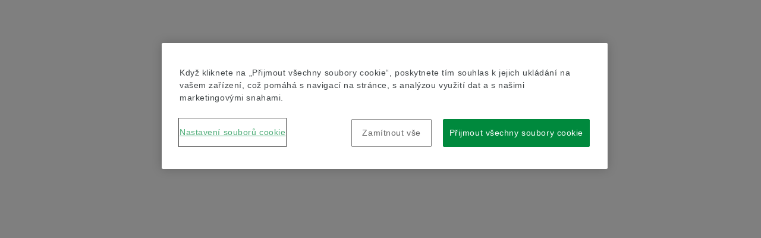

--- FILE ---
content_type: text/html;charset=UTF-8
request_url: https://medias.schaeffler.cz/cs/product/rotary/valiva-a-kluzna-lo%c5%beiska/kulickova-lo%c5%beiska/kulickova-lo%c5%beiska/6204-c-2hrs%3ev/p/1638150
body_size: 36658
content:
<!DOCTYPE html>
<html lang="cs" translate="no">
<head>
	<title>
		6204-C-2HRS&gt;V Deep groove ball bearing: online informace & nakup u Schaeffler medias</title>
	<meta name="_csrf_parameter" content="CSRFToken" /><meta name="_csrf_header" content="CSRFToken" /><meta name="_csrf" content="q4yPWvsp-xWNeKl1tVvEkhCLbZk3dUYgflezJZduTKVWbb_fzb69acgRnySgHssXjHbw8XSzQKAGQyMNT2PSE6BafpM1CIvq" /><meta http-equiv="Content-Type" content="text/html; charset=utf-8"/>
	<meta name="format-detection" content="telephone=no"/>
	<meta http-equiv="X-UA-Compatible" content="IE=edge">
	<meta charset="utf-8">
	<meta name="viewport" content="width=device-width, initial-scale=1">
	<meta name="baidu-site-verification" content="code-0AE9moKD8C" />

  <script type="application/ld+json">[ {
  "@context" : "https://schema.org/",
  "@type" : "BreadcrumbList",
  "itemListElement" : [ {
    "@type" : "ListItem",
    "position" : 1,
    "item" : {
      "@id" : "https://medias.schaeffler.cz/cs",
      "name" : "Home"
    }
  }, {
    "@type" : "ListItem",
    "position" : 2,
    "item" : {
      "@id" : "https://medias.schaeffler.cz/cs/all-products",
      "name" : "Produkty"
    }
  }, {
    "@type" : "ListItem",
    "position" : 3,
    "item" : {
      "@id" : "https://medias.schaeffler.cz/cs/product/rotary/valiva-a-kluzna-lo%c5%beiska/c/RollingBearings",
      "name" : "Valivá a kluzná ložiska"
    }
  }, {
    "@type" : "ListItem",
    "position" : 4,
    "item" : {
      "@id" : "https://medias.schaeffler.cz/cs/product/rotary/valiva-a-kluzna-lo%c5%beiska/kulickova-lo%c5%beiska/kulickova-lo%c5%beiska/c/DeepGrooveBallBearings",
      "name" : "Kuličková ložiska"
    }
  }, {
    "@type" : "ListItem",
    "position" : 5,
    "item" : {
      "@id" : "https://medias.schaeffler.cz/cs/plp/DeepGrooveBallBearings/2305080101_62",
      "name" : "62"
    }
  }, {
    "@type" : "ListItem",
    "position" : 6,
    "item" : {
      "@id" : "https://medias.schaeffler.cz/cs/product/rotary/valiva-a-kluzna-ložiska/kulickova-ložiska/kulickova-ložiska/6204-c-2hrs>v/p/1638150",
      "name" : "6204-C-2HRS>V"
    }
  } ]
}, {
  "@context" : "https://schema.org/",
  "@type" : "Product",
  "name" : "6204-C-2HRS>V Kuličková ložiska",
  "image" : [ "https://cdn.schaeffler-ecommerce.com/cdn/00098348_d.png" ],
  "category" : "Kuličková ložiska",
  "weight" : "0,103 kg",
  "description" : "6204-C-2HRS>V Kuličková ložiska u Schaeffler medias ► Zde si prohlédněte všechny údaje o produktu & kupujte online.",
  "brand" : {
    "@type" : "Brand",
    "name" : "FAG"
  },
  "manufacturer" : {
    "@type" : "Organization",
    "name" : "Schaeffler"
  }
} ]</script>
  <meta name="keywords">
<meta name="description" content="6204-C-2HRS&gt;V Deep groove ball bearing u Schaeffler medias ► Zde si prohledněte vsechny udaje o produktu &amp; kupujte online.">
<meta name="robots" content="index,follow">
<script type="text/javascript" src="/ruxitagentjs_ICA7NVfgqrtux_10323250822043923.js" data-dtconfig="uam=1|app=b7b91388a72618cf|owasp=1|featureHash=ICA7NVfgqrtux|xb=www^bs.google-analytics^bs.com|rdnt=2|uxrgce=1|cuc=91ovdp7w|mel=100000|dpvc=1|lastModification=1768579838277|tp=500,50,0|tal=3|srbbv=2|agentUri=/ruxitagentjs_ICA7NVfgqrtux_10323250822043923.js|reportUrl=/rb_ccv2-cust-cvndlueeqw-schaeffle1-p1|rid=RID_-680836417|rpid=-229170725|domain=schaeffler.cz"></script><link rel="canonical" href="https://medias.schaeffler.cz/cs/product/rotary/valiva-a-kluzna-lo%c5%beiska/kulickova-lo%c5%beiska/kulickova-lo%c5%beiska/6204-c-2hrs%3ev/p/1638150"/>
   <link rel="alternate" hreflang="en-GB" href="https://medias.schaeffler.co.uk/en/product/rotary/rolling-and-plain-bearings/ball-bearings/deep-groove-ball-bearings/6204-c-2hrs>v/p/1638150"/>
	<link rel="alternate" hreflang="en-NL" href="https://medias.schaeffler.nl/en/product/rotary/rolling-and-plain-bearings/ball-bearings/deep-groove-ball-bearings/6204-c-2hrs>v/p/1638150"/>
	<link rel="alternate" hreflang="en-BE" href="https://medias.schaeffler.be/en/product/rotary/rolling-and-plain-bearings/ball-bearings/deep-groove-ball-bearings/6204-c-2hrs>v/p/1638150"/>
	<link rel="alternate" hreflang="fr-BE" href="https://medias.schaeffler.be/fr/produit/rotary/roulements-et-paliers-lisses/roulements-a-billes/roulements-rigides-a-billes/6204-c-2hrs>v/p/1638150"/>
	<link rel="alternate" hreflang="es-ES" href="https://medias.schaeffler.es/es/producto/rotary/rodamientos,-casquillos-de-friccion/rodamientos-a-bolas/rodamientos-rigidos-a-bolas/6204-c-2hrs>v/p/1638150"/>
	<link rel="alternate" hreflang="en-ES" href="https://medias.schaeffler.es/en/product/rotary/rolling-and-plain-bearings/ball-bearings/deep-groove-ball-bearings/6204-c-2hrs>v/p/1638150"/>
	<link rel="alternate" hreflang="pt-ES" href="https://medias.schaeffler.es/pt/produto/rotary/rolamentos,-mancais-de-deslizamento/rolamentos-de-esferas/rolamentos-rigidos-de-esferas/6204-c-2hrs>v/p/1638150"/>
	<link rel="alternate" hreflang="it-IT" href="https://medias.schaeffler.it/it/prodotto/rotary/cuscinetti-volventi-e-a-strisciamento/cuscinetti-a-sfere/cuscinetti-radiali-rigidi-a-sfere/6204-c-2hrs>v/p/1638150"/>
	<link rel="alternate" hreflang="en-IT" href="https://medias.schaeffler.it/en/product/rotary/rolling-and-plain-bearings/ball-bearings/deep-groove-ball-bearings/6204-c-2hrs>v/p/1638150"/>
	<link rel="alternate" hreflang="de-IT" href="https://medias.schaeffler.it/de/produkt/rotary/waelz--und-gleitlager/kugellager/rillenkugellager/6204-c-2hrs>v/p/1638150"/>
	<link rel="alternate" hreflang="en-FI" href="https://medias.schaeffler.fi/en/product/rotary/rolling-and-plain-bearings/ball-bearings/deep-groove-ball-bearings/6204-c-2hrs>v/p/1638150"/>
	<link rel="alternate" hreflang="en-DK" href="https://medias.schaeffler.dk/en/product/rotary/rolling-and-plain-bearings/ball-bearings/deep-groove-ball-bearings/6204-c-2hrs>v/p/1638150"/>
	<link rel="alternate" hreflang="en-NO" href="https://medias.schaeffler.no/en/product/rotary/rolling-and-plain-bearings/ball-bearings/deep-groove-ball-bearings/6204-c-2hrs>v/p/1638150"/>
	<link rel="alternate" hreflang="en-SE" href="https://medias.schaeffler.se/en/product/rotary/rolling-and-plain-bearings/ball-bearings/deep-groove-ball-bearings/6204-c-2hrs>v/p/1638150"/>
	<link rel="alternate" hreflang="fr-FR" href="https://medias.schaeffler.fr/fr/produit/rotary/roulements-et-paliers-lisses/roulements-a-billes/roulements-rigides-a-billes/6204-c-2hrs>v/p/1638150"/>
	<link rel="alternate" hreflang="en-FR" href="https://medias.schaeffler.fr/en/product/rotary/rolling-and-plain-bearings/ball-bearings/deep-groove-ball-bearings/6204-c-2hrs>v/p/1638150"/>
	<link rel="alternate" hreflang="en-DE" href="https://medias.schaeffler.de/en/product/rotary/rolling-and-plain-bearings/ball-bearings/deep-groove-ball-bearings/6204-c-2hrs>v/p/1638150"/>
	<link rel="alternate" hreflang="de-DE" href="https://medias.schaeffler.de/de/produkt/rotary/waelz--und-gleitlager/kugellager/rillenkugellager/6204-c-2hrs>v/p/1638150"/>
	<link rel="alternate" hreflang="tr-DE" href="https://medias.schaeffler.de/tr/product/rotary/rulmanlar-ve-kaymalı-yataklar/bilyalı-rulmanlar/sabit-bilyalı-rulmanlar/6204-c-2hrs>v/p/1638150"/>
	<link rel="alternate" hreflang="ru-DE" href="https://medias.schaeffler.de/ru/product/rotary/Подшипники-качения-и-скольжения/Шарикоподшипники/Радиальные-шарикоподшипники/6204-c-2hrs>v/p/1638150"/>
	<link rel="alternate" hreflang="en-IN" href="https://medias.schaeffler.co.in/en/product/rotary/rolling-and-plain-bearings/ball-bearings/deep-groove-ball-bearings/6204-c-2hrs>v/p/1638150"/>
	<link rel="alternate" hreflang="de-AT" href="https://medias-at.schaeffler.com/de/produkt/rotary/waelz--und-gleitlager/kugellager/rillenkugellager/6204-c-2hrs>v/p/1638150"/>
	<link rel="alternate" hreflang="en-AT" href="https://medias-at.schaeffler.com/en/product/rotary/rolling-and-plain-bearings/ball-bearings/deep-groove-ball-bearings/6204-c-2hrs>v/p/1638150"/>
	<link rel="alternate" hreflang="de-CH" href="https://medias.schaeffler.ch/de/produkt/rotary/waelz--und-gleitlager/kugellager/rillenkugellager/6204-c-2hrs>v/p/1638150"/>
	<link rel="alternate" hreflang="en-CH" href="https://medias.schaeffler.ch/en/product/rotary/rolling-and-plain-bearings/ball-bearings/deep-groove-ball-bearings/6204-c-2hrs>v/p/1638150"/>
	<link rel="alternate" hreflang="it-CH" href="https://medias.schaeffler.ch/it/prodotto/rotary/cuscinetti-volventi-e-a-strisciamento/cuscinetti-a-sfere/cuscinetti-radiali-rigidi-a-sfere/6204-c-2hrs>v/p/1638150"/>
	<link rel="alternate" hreflang="fr-CH" href="https://medias.schaeffler.ch/fr/produit/rotary/roulements-et-paliers-lisses/roulements-a-billes/roulements-rigides-a-billes/6204-c-2hrs>v/p/1638150"/>
	<link rel="alternate" hreflang="en-SG" href="https://medias.schaeffler.sg/en/product/rotary/rolling-and-plain-bearings/ball-bearings/deep-groove-ball-bearings/6204-c-2hrs>v/p/1638150"/>
	<link rel="alternate" hreflang="ko-KR" href="https://medias.schaeffler.kr/ko/제품/rotary/롤링-및-플레인-베어링/볼-베어링/깊은-홈-볼-베어링/6204-c-2hrs>v/p/1638150"/>
	<link rel="alternate" hreflang="en-KR" href="https://medias.schaeffler.kr/en/product/rotary/rolling-and-plain-bearings/ball-bearings/deep-groove-ball-bearings/6204-c-2hrs>v/p/1638150"/>
	<link rel="alternate" hreflang="ja-JP" href="https://medias.schaeffler.jp/ja/商品/rotary/転がり軸受、滑り軸受/ボールベアリング/深溝玉軸受/6204-c-2hrs>v/p/1638150"/>
	<link rel="alternate" hreflang="en-JP" href="https://medias.schaeffler.jp/en/product/rotary/rolling-and-plain-bearings/ball-bearings/deep-groove-ball-bearings/6204-c-2hrs>v/p/1638150"/>
	<link rel="alternate" hreflang="en-AU" href="https://medias.schaeffler.com.au/en/product/rotary/rolling-and-plain-bearings/ball-bearings/deep-groove-ball-bearings/6204-c-2hrs>v/p/1638150"/>
	<link rel="alternate" hreflang="de-HU" href="https://medias.schaeffler.hu/de/produkt/rotary/waelz--und-gleitlager/kugellager/rillenkugellager/6204-c-2hrs>v/p/1638150"/>
	<link rel="alternate" hreflang="en-HU" href="https://medias.schaeffler.hu/en/product/rotary/rolling-and-plain-bearings/ball-bearings/deep-groove-ball-bearings/6204-c-2hrs>v/p/1638150"/>
	<link rel="alternate" hreflang="de-CZ" href="https://medias.schaeffler.cz/de/produkt/rotary/waelz--und-gleitlager/kugellager/rillenkugellager/6204-c-2hrs>v/p/1638150"/>
	<link rel="alternate" hreflang="cs-CZ" href="https://medias.schaeffler.cz/cs/product/rotary/valiva-a-kluzna-ložiska/kulickova-ložiska/kulickova-ložiska/6204-c-2hrs>v/p/1638150"/>
	<link rel="alternate" hreflang="en-CZ" href="https://medias.schaeffler.cz/en/product/rotary/rolling-and-plain-bearings/ball-bearings/deep-groove-ball-bearings/6204-c-2hrs>v/p/1638150"/>
	<link rel="alternate" hreflang="fr-US" href="https://medias.schaeffler.us/fr/produit/rotary/roulements-et-paliers-lisses/roulements-a-billes/roulements-rigides-a-billes/6204-c-2hrs>v/p/1638150"/>
	<link rel="alternate" hreflang="es-US" href="https://medias.schaeffler.us/es/producto/rotary/rodamientos,-casquillos-de-friccion/rodamientos-a-bolas/rodamientos-rigidos-a-bolas/6204-c-2hrs>v/p/1638150"/>
	<link rel="alternate" hreflang="en-US" href="https://medias.schaeffler.us/en/product/rotary/rolling-and-plain-bearings/ball-bearings/deep-groove-ball-bearings/6204-c-2hrs>v/p/1638150"/>
	<link rel="alternate" hreflang="zh-CN" href="https://medias.schaeffler.cn/zh/产品/rotary/滚动轴承和滑动轴承/球轴承/深沟球轴承/6204-c-2hrs>v/p/1638150"/>
	<link rel="alternate" hreflang="en-CN" href="https://medias.schaeffler.cn/en/product/rotary/rolling-and-plain-bearings/ball-bearings/deep-groove-ball-bearings/6204-c-2hrs>v/p/1638150"/>
	<link rel="alternate" hreflang="zh-hant-TW" href="https://medias.schaeffler.cn/zh_TW/产品/rotary/滾動軸承和滑動軸承/球軸承/深溝球軸承/6204-c-2hrs>v/p/1638150"/>
	<link rel="alternate" hreflang="de-PL" href="https://medias.schaeffler.pl/de/produkt/rotary/waelz--und-gleitlager/kugellager/rillenkugellager/6204-c-2hrs>v/p/1638150"/>
	<link rel="alternate" hreflang="pl-PL" href="https://medias.schaeffler.pl/pl/product/rotary/rolling-and-plain-bearings/ball-bearings/deep-groove-ball-bearings/6204-c-2hrs>v/p/1638150"/>
	<link rel="alternate" hreflang="en-PL" href="https://medias.schaeffler.pl/en/product/rotary/rolling-and-plain-bearings/ball-bearings/deep-groove-ball-bearings/6204-c-2hrs>v/p/1638150"/>
	<link rel="alternate" hreflang="pt-BR" href="https://medias.schaeffler.com.br/pt/produto/rotary/rolamentos,-mancais-de-deslizamento/rolamentos-de-esferas/rolamentos-rigidos-de-esferas/6204-c-2hrs>v/p/1638150"/>
	<link rel="alternate" hreflang="es-BR" href="https://medias.schaeffler.com.br/es/producto/rotary/rodamientos,-casquillos-de-friccion/rodamientos-a-bolas/rodamientos-rigidos-a-bolas/6204-c-2hrs>v/p/1638150"/>
	<link rel="alternate" hreflang="en-BR" href="https://medias.schaeffler.com.br/en/product/rotary/rolling-and-plain-bearings/ball-bearings/deep-groove-ball-bearings/6204-c-2hrs>v/p/1638150"/>
	<link rel="alternate" hreflang="ru-RU" href="https://medias.schaeffler.ru/ru/product/rotary/Подшипники-качения-и-скольжения/Шарикоподшипники/Радиальные-шарикоподшипники/6204-c-2hrs>v/p/1638150"/>
	<link rel="alternate" hreflang="en-RU" href="https://medias.schaeffler.ru/en/product/rotary/rolling-and-plain-bearings/ball-bearings/deep-groove-ball-bearings/6204-c-2hrs>v/p/1638150"/>
	<link rel="alternate" hreflang="en-ID" href="https://medias.schaeffler.co.id/en/product/rotary/rolling-and-plain-bearings/ball-bearings/deep-groove-ball-bearings/6204-c-2hrs>v/p/1638150"/>
	<link rel="alternate" hreflang="en-MY" href="https://medias.schaeffler.my/en/product/rotary/rolling-and-plain-bearings/ball-bearings/deep-groove-ball-bearings/6204-c-2hrs>v/p/1638150"/>
	<link rel="alternate" hreflang="en-PH" href="https://medias.schaeffler.ph/en/product/rotary/rolling-and-plain-bearings/ball-bearings/deep-groove-ball-bearings/6204-c-2hrs>v/p/1638150"/>
	<link rel="alternate" hreflang="th-TH" href="https://medias.schaeffler.co.th/th/product/rotary/ตลับลูกปืนเม็ดลูกกลิ้งและตลับลูกปืนกาบ/ตลับลูกปืนเม็ดกลม/deep-groove-ball-bearings/6204-c-2hrs>v/p/1638150"/>
	<link rel="alternate" hreflang="en-TH" href="https://medias.schaeffler.co.th/en/product/rotary/rolling-and-plain-bearings/ball-bearings/deep-groove-ball-bearings/6204-c-2hrs>v/p/1638150"/>
	<link rel="alternate" hreflang="vi-VN" href="https://medias.schaeffler.vn/vn/product/rotary/vong-bi-va-khớp-cầu/vong-bi-cầu/vong-bi-cầu-ranh-sau/6204-c-2hrs>v/p/1638150"/>
	<link rel="alternate" hreflang="en-VN" href="https://medias.schaeffler.vn/en/product/rotary/rolling-and-plain-bearings/ball-bearings/deep-groove-ball-bearings/6204-c-2hrs>v/p/1638150"/>
	<link rel="alternate" hreflang="en-CA" href="https://medias.schaeffler.ca/en/product/rotary/rolling-and-plain-bearings/ball-bearings/deep-groove-ball-bearings/6204-c-2hrs>v/p/1638150"/>
	<link rel="alternate" hreflang="fr-CA" href="https://medias.schaeffler.ca/fr/produit/rotary/roulements-et-paliers-lisses/roulements-a-billes/roulements-rigides-a-billes/6204-c-2hrs>v/p/1638150"/>
	<link rel="alternate" hreflang="x-default" href="https://medias.schaeffler.com/static/welcome"/>
	<link rel="apple-touch-icon-precomposed" sizes="96x96" href="/_ui/responsive/thseme-alpha/images/favicon-96x96.png">
  <link rel="apple-touch-icon" sizes="96x96" href="/_ui/responsive/theme-alpha/images/favicon-96x96.png">

  <!-- Firefox, Chrome, Safari, IE 11+ and Opera. 96x96 pixels in size. -->
	<link rel="icon" href="/_ui/responsive/theme-alpha/images/favicon-96x96.png">

	<link rel="preload" href="https://cdn.schaeffler-ecommerce.com/ecom/6.1.1/fonts/schaeffler-icons.woff2?v=1" as="font" type="font/woff2" crossorigin>

<link rel="preload" href="https://cdn.schaeffler-ecommerce.com/ecom/6.1.1/fonts/noto-sans-v36-latin-regular.woff2" as="font" type="font/woff2" crossorigin>
<link rel="preload" href="https://cdn.schaeffler-ecommerce.com/ecom/6.1.1/fonts/noto-sans-v36-latin-600.woff2" as="font" type="font/woff2" crossorigin>
<link rel="preload" href="https://cdn.schaeffler-ecommerce.com/ecom/6.1.1/fonts/noto-sans-v36-latin-italic.woff2" as="font" type="font/woff2" crossorigin>
<link rel="preload" href="https://cdn.schaeffler-ecommerce.com/ecom/6.1.1/fonts/noto-sans-v36-latin-600italic.woff2" as="font" type="font/woff2" crossorigin>

<style>
	@font-face {
		font-family: 'schaeffler-icons';
		src: url('https://cdn.schaeffler-ecommerce.com/ecom/6.1.1/fonts/schaeffler-icons.woff2?v=1') format('woff2'),
		url('https://cdn.schaeffler-ecommerce.com/ecom/6.1.1/fonts/schaeffler-icons.woff?v=1') format('woff');
		font-weight: normal;
		font-style: normal;
		font-display: block;
	}

	@font-face {
		font-family: "Noto Sans";
		src: url('https://cdn.schaeffler-ecommerce.com/ecom/6.1.1/fonts/noto-sans-v36-regular.woff2') format('woff2');
		font-weight: normal;
		font-style: normal;
		font-display: block;
	}
	@font-face {
		font-family: "Noto Sans";
		src: url('https://cdn.schaeffler-ecommerce.com/ecom/6.1.1/fonts/noto-sans-v36-700.woff2') format('woff2');
		font-weight: bold;
		font-style: normal;
		font-display: block;
	}
	@font-face {
		font-family: "Noto Sans";
		src: url('https://cdn.schaeffler-ecommerce.com/ecom/6.1.1/fonts/noto-sans-v36-italic.woff2') format('woff2');
		font-weight: normal;
		font-style: italic;
		font-display: block;
	}
	@font-face {
		font-family: "Noto Sans";
		src: url('https://cdn.schaeffler-ecommerce.com/ecom/6.1.1/fonts/noto-sans-v36-700italic.woff2') format('woff2');
		font-weight: bold;
		font-style: italic;
		font-display: block;
	}
</style>

<link rel="stylesheet" type="text/css" media="all" href="https://cdn.schaeffler-ecommerce.com/ecom/6.1.1/modern/main.css?v=1"/>
<link rel="stylesheet" type="text/css" media="all" href="/_ui/addons/assistedservicestorefront/responsive/common/css/assistedservicestorefront.css"/>
<link rel="stylesheet" type="text/css" media="all" href="/_ui/addons/assistedservicestorefront/responsive/common/css/storeFinder.css"/>
<link rel="stylesheet" type="text/css" media="all" href="/_ui/addons/assistedservicestorefront/responsive/common/css/customer360.css"/>

<script src="https://cdn.cookielaw.org/scripttemplates/otSDKStub.js"
          type="text/javascript"
          charset="UTF-8"
          data-domain-script="dfe613d3-69ab-474b-bd7e-3882b5fed88e"
          data-document-language="true"
  ></script>
  <script type="text/javascript">

    const performanceCookies = 'C0002';
    const targetingCookies = 'C0004';

    let etmcResolve;
    window._etmcPromise = new Promise((resolve) => {etmcResolve = resolve;});

    let bannerResolve;
    window._bannerInteractedPromise = new Promise((resolve) => {bannerResolve = resolve;});

    function loadScript(src, onCb = undefined, async = true, defer = false) {
      const script = document.createElement('script');
      script.src = src;
      script.defer = defer;
      onCb && (script.onload = onCb);
      script.async = async;
      document.head.appendChild(script);
    }

    function OptanonWrapper() {
      if (document.cookie.includes("OptanonAlertBoxClosed")) {
        bannerResolve(true);
      }

      if (isGroupEnabled(performanceCookies)) {

        
        if(window.dtrum) {
          window.dtrum.enable();
        }
        

        if (!window.startedQualtrics) {
          window.startQualtrics && window.startQualtrics();
          window.startedQualtrics = true;
        } else if (window.QSI) {
          window.QSI.API.load();
          window.QSI.API.run();
        }
      } else {
        if (window.QSI) {
          window.QSI.API.unload();
        }
      }
      

      window.updateMICookieConsent && window.updateMICookieConsent();
    }

    function isGroupEnabled(code) {
      return OnetrustActiveGroups.indexOf(code) !== -1;
    }
  </script>








<script>(function(){window.kameleoonQueue = window.kameleoonQueue || [];window.kameleoonIframeURL="/_ui/responsive/theme-alpha/html/kameleoon_iframe.html";var f=document.createElement("a");window.kameleoonLightIframe=false;f.href=window.kameleoonIframeURL;window.kameleoonIframeOrigin=f.origin||(f.protocol+"//"+f.hostname);if(location.href.indexOf(window.kameleoonIframeOrigin)!=0){window.kameleoonLightIframe=true;var g=function(event){if(window.kameleoonIframeOrigin==event.origin&&event.data.slice&&event.data.slice(0,9)=="Kameleoon"){window.removeEventListener("message",g);window.kameleoonExternalIFrameLoaded=true;if(window.Kameleoon){eval(event.data);Kameleoon.Analyst.load()}else{window.kameleoonExternalIFrameLoadedData=event.data}}};if(window.addEventListener){window.addEventListener("message",g,false)}var h=document.createElement("iframe");h.src=kameleoonIframeURL;h.id="kameleoonExternalIframe";h.style="float: left !important; opacity: 0.0 !important; width: 0px !important; height: 0px !important;";document.head.appendChild(h)};})();</script><script src="//chj7un9q1j.kameleoon.io/kameleoon.js" async fetchpriority="high"></script>
  <script>
        let codes = [];
        
        codes.push('RollingBearings');
            
        codes.push('BallBearings');
            
        codes.push('DeepGrooveBallBearings');
            
        codes = codes.join(' > ');
        window.SCHA = window.SCHA || {};
        window.SCHA.pageCategory = codes;

        dataLayer = [{
            'userID': '', //optional
            'userRole': 'customergroup', //e.g. Salesman, Purchaser, Engineer
            'kameleoonUserRole': 'Unknown',
            'kameleoonUserType': 'Public',
            'userIndustrialSector': '',
            'userSalesChannel': '',
            'pageCategory': '',
            'searchKeyword': '',  //only used on search pages for initial search, otherwise empty String
            
            'userCompany': '',
            'PLP_productCategorization': codes, //e.g. 'Rotary Products > Ball Bearings > Deep Groove Ball Bearings', only PLP, PDP pages, otherwise empty String
            'PDP_designation': '6204-C-2HRS>V', // only on PDP pages, otherwise empty String
            'PDP_baseType': '6204', // only on PDP pages, otherwise empty String
            'PDP_productID': '0949834100000', // only on PDP pages, otherwise empty String
            'PDP_preferredProduct': 'Preferred'
        }];
    </script>


    <!-- Google Tag Manager -->
    <script>(function(w,d,s,l,i){w[l]=w[l]||[];w[l].push({'gtm.start':
            new Date().getTime(),event:'gtm.js'});var f=d.getElementsByTagName(s)[0],
        j=d.createElement(s),dl=l!='dataLayer'?'&l='+l:'';j.async=true;j.src=
        'https://www.googletagmanager.com/gtm.js?id='+i+dl;f.parentNode.insertBefore(j,f);
    })(window,document,'script','dataLayer','GTM-KPMQ2TH');</script>
    <!-- End Google Tag Manager -->




















<script type="text/javascript">
    window.qualtricsLanguage = 'cs';
    window.SCHA = window.SCHA || {};

    window.SCHA.kameleoon = {
      userType: "Public",
      userRole: "Unknown",
    };

    window.SCHA.config = window.SCHA.config || {};
    window.SCHA.config.baseUrl = "/";
    window.SCHA.config.currencyIso = "EUR";
    window.SCHA.config.currencyDecimalDigits = 2;
    window.SCHA.config.salesRepPhone = "+420 267 298 140";
    window.SCHA.config.siteUid = "schaeffler-cz";
    window.SCHA.config.language = "cs";
    window.SCHA.config.availableLanguages = [];
    window.SCHA.config.userEmail = "";
    window.SCHA.config.bulkMaxRows = "1300";
    window.SCHA.config.maxCartSizeWithPnaCall = 1000;
    window.SCHA.config.maxVisiblePriceScale = 2;
    window.SCHA.config.priceReferences = [{value:"", label:"-"}];
    window.SCHA.config.hasEndCustomer=false;
    window.SCHA.config.linearConfiguratorBannerName=false;
    window.SCHA.config.googleGeocodingKey="AIzaSyBzSC0YHiYI6F_-eTikth4pVzWQ6mM_Wo4";
    window.SCHA.config.captchaSiteKey="6LebsPUUAAAAAHmxhNTqusa0NaPp-T4Va2nh9mFw";
    window.SCHA.config.captchaEnabled=false;
    window.SCHA.config.linearConfiguratorEmail="";
    window.SCHA.config.companyName = "Schaeffler CZ s.r.o.";
    window.SCHA.config.cacheBuster = "1";
    window.SCHA.config.isSmartedit = false;
    window.SCHA.config.dateFormat = "dd.MM.yyyy";
    window.SCHA.config.dateTimeFormat = "dd.MM.yyyy HH:mm:ss";
    window.SCHA.config.timeFormat = "HH:mm:ss";
    window.SCHA.config.decimalSeparator = ",";
    window.SCHA.config.thousandSeparator = ".";
    window.SCHA.config.downloadInvoice = true;
    window.SCHA.config.isHouseNumFirst = false;
    window.SCHA.config.validSearchSuffixes = "sealing:cage:tolerance_class:radial_internal_clearance:axial_internal_clearance:size_code:carriages:guideways:bore_type:number_of_rows:contact_angle_symbol:coating:material_bearing:accuracy_class:preload:series:version:thickener_type:base_oil_type:grease_category:drive_system:lubricant_volume:grease_cat:productSpecific:shape_of_outer_surface:material:outsidediameterthread:carriage_design:seal:tolerance_diameter:kit_number:drive_type:manufacturing_instruction:package_size";
    window.SCHA.config.disableAllWS = false;
    window.SCHA.config.autoLogoutMessageTime = 300;
    window.SCHA.config.sessionTimeout = 5400;

    

    

    
        window.SCHA.user = JSON.parse("{\"firstName\":\"Anonymous\",\"lastName\":\"\",\"uid\":\"anonymous\",\"name\":\"Anonymous\",\"salesOrg\":\"PUBL\",\"preferences\":{\"unit\":\"METRIC\",\"searchView\":\"TECHNICAL\",\"newSearchView\":true},\"roles\":[\"ROLE_ANONYMOUS\",\"ROLE_ADDTOCARTACTION\",\"ROLE_ADDCARTQUOTECOMMENT\",\"ROLE_ADDCARTQUOTECOMMENT-PMA\"],\"lmsState\":\"GUEST\"}");
    

    window.SCHA.config.endCustomerViewType = "";
    

    
    window.SCHA.config.availableLanguages.push("de");
    
    window.SCHA.config.availableLanguages.push("cs");
    
    window.SCHA.config.availableLanguages.push("en");
    

    

    window.SCHA.config.shipmentOptions = [];
    

    window.SCHA.config.selectedOrderType = "ZV20";
    

    window.SCHA.config.relatedProductWhitelist=[];
    
      window.SCHA.config.relatedProductWhitelist.push("SERVICE");
    

    window.SCHA.config.webComponentEnabledTabs=[];
    
      window.SCHA.config.webComponentEnabledTabs.push("mountingManager");
    
      window.SCHA.config.webComponentEnabledTabs.push("greaseApp");
    

    window.SCHA.urls = window.SCHA.urls || {};
    window.SCHA.urls.contextPath = "/cs";
    window.SCHA.urls.contactUs = "/cs/contact-us";
    window.SCHA.urls.preferredProductsUrl = "/preferred-products";
    window.SCHA.urls.templateUrl = "";
    window.SCHA.urls.templateXlsxUrl = "";
    window.SCHA.urls.generalConditions = "";
    window.SCHA.urls.optimeTermsConditions = "";
    window.SCHA.urls.lmsTermsConditions = "https://medias.trainings.schaeffler.com/cms/termsofuse?lang=en&redirect=0";
    window.SCHA.urls.lsaWebComponent = "https://lubricator-selection-assistant.dp.schaeffler/lsa-webcomponent.js";
    window.SCHA.urls.mmdUrl = "/market-material-designation";
    window.SCHA.urls.mountingMgrWebComponent = "https://mountingmanager.com/mm-webcomponent.js";
    window.SCHA.urls.greaseAppWebComponent = "https://greaseapp.com/ga-webcomponent.js";
    window.SCHA.urls.easyCalcWebComponent = "";

    
    window.SCHA.config.formattingLocale = "ru";
    window.SCHA.config.translationCountryCode = "";
    window.SCHA.config.timezoneOffset = "120";
    window.SCHA.config.isSPFImperial = false;

    

    
      window.SCHA.config.srpTopsellerProductsPosition = 3;
    

    // Order of options is important here. OCI will set both punchoutMode and punchoutModeOci to true, that's why OCI needs to be first here
    
        
        
        
            window.SCHA.config.punchoutMode = null;
        
    
    window.SCHA.config.baseTranslationsUrl = "https://cdn.schaeffler-ecommerce.com/ecom/6.1.1";
    window.SCHA.config.oneCodeImplUrl = "https://cdn.schaeffler-ecommerce.com/ecom/6.1.1/wasm";
    window.SCHA.config.tourProductId = "387996";
    window.SCHA.config.forceLoginPopup = false;


    
    

    window.SCHA.affiliate = {};
    window.SCHA.affiliate.selectedSubsidiaryId = "";


    window.SCHA.user.restrictedPackages = false;

    window.SCHA.regionSelectionBanner = {};
    window.SCHA.regionSelectionBanner.dropdownUrls = [];
    window.SCHA.regionSelectionBanner.showRedirectBanner = true;

    
        window.SCHA.regionSelectionBanner.dropdownUrls.push({label:"country.us", value:"0", url:"US"});
    
        window.SCHA.regionSelectionBanner.dropdownUrls.push({label:"countries.page", value:"1", url:"https://ecommerce.schaeffler.com/static/welcome"});
    

    window.SCHA.productComparisonList = {};
    window.SCHA.productComparisonList.maxSize = "";
    

    window.SCHA.offsetRDD = 0;
    

    window.SCHA.activeSalesCampaigns = [];

    window.SCHA.rddMaxYearsAhead = 3;
    
    window.SCHA.toggles = {
        srpRedirectEnabled: true,
        marketingConsentEnabled: true,
        customerOrderNumberAtLineLevel: false,
        multipleAccountSearchEnabled: false,
        salesPartnerStockEnabled: false,
        isShowTopsellerRecoInSearch: true,
        fccGapProdsRecommendation: true,
        showQuantityInCategoryName: false
    };

    window.SCHA.batching = {
        interval: 16,
        sizeResetTime: 500,
        pna: {
            pEnabled: true,
            aEnabled: true,
            batches: [2,3,5,10],
        },
        lineItemUpdate: {
            enabled: true,
            batches: [5],
        }
    }
    window.SCHA.ccMinJSFileURL = "https://www.chasepaymentechhostedpay.com/hpf/js/hpfParent.min.js";
    window.SCHA.bearingXUrl = "https://bearinx.schaeffler.com/catalogue/api/v1/CatalogBearing/";

    

    window.SCHA.feature = {
        
        showSimilarSalesBlockOnPdp: true,
      FCCDownloads: true,
      inchToFraction: true,
      showNewNavigation: true,
      showOrderHandlingUnitQtySuggestion: false,
      showChoosePriceRefForCartButton: false,
      showSwitchToNewProductVersionButton: false,
      showSundayAsDeliveryDay: false,
      showDateAsCalendarWeek: false,
      bePriceCalculation: true,
    }

    window.SCHA.minicart = {
      show: true,
      
      count: 0,
      
      
      total: {
        currencyIso: "EUR",
        value: 0.0,
      },
      
    }

    window.SCHA.addedToCart = {
      relatedProducts: {
        desktop: 5,
        mobile: 3,
      }
    }

    window.SCHA.titleOptions = [];

    
    window.SCHA.titleOptions.push({
      code: "dr",
      name: "title.drtranslation"
    });
    
    window.SCHA.titleOptions.push({
      code: "prof",
      name: "title.proftranslation"
    });
    
    window.SCHA.titleOptions.push({
      code: "drhc",
      name: "title.drhctranslation"
    });
    
    window.SCHA.titleOptions.push({
      code: "profDr",
      name: "title.profDrtranslation"
    });
    
    window.SCHA.titleOptions.push({
      code: "empty",
      name: "title.emptytranslation"
    });
    

    window.SCHA.salutationOptions = [];

    
    window.SCHA.salutationOptions.push({
      code: "mr",
      name: "title.mrtranslation"
    });
    
    window.SCHA.salutationOptions.push({
      code: "ms",
      name: "title.mstranslation"
    });
    
    window.SCHA.salutationOptions.push({
      code: "diverse",
      name: "title.diversetranslation"
    });
    
    window.SCHA.salutationOptions.push({
      code: "diverse2",
      name: "title.notSaytranslation"
    });
    

    window.SCHA.countryOptions = [];

    
    window.SCHA.countryOptions.push({
      isocode: "AF",
      name: "country.AFtranslation"
    });
    
    window.SCHA.countryOptions.push({
      isocode: "AG",
      name: "country.AGtranslation"
    });
    
    window.SCHA.countryOptions.push({
      isocode: "AE",
      name: "country.AEtranslation"
    });
    
    window.SCHA.countryOptions.push({
      isocode: "AD",
      name: "country.ADtranslation"
    });
    
    window.SCHA.countryOptions.push({
      isocode: "AI",
      name: "country.AItranslation"
    });
    
    window.SCHA.countryOptions.push({
      isocode: "AL",
      name: "country.ALtranslation"
    });
    
    window.SCHA.countryOptions.push({
      isocode: "AM",
      name: "country.AMtranslation"
    });
    
    window.SCHA.countryOptions.push({
      isocode: "AO",
      name: "country.AOtranslation"
    });
    
    window.SCHA.countryOptions.push({
      isocode: "AR",
      name: "country.ARtranslation"
    });
    
    window.SCHA.countryOptions.push({
      isocode: "AQ",
      name: "country.AQtranslation"
    });
    
    window.SCHA.countryOptions.push({
      isocode: "AS",
      name: "country.AStranslation"
    });
    
    window.SCHA.countryOptions.push({
      isocode: "AT",
      name: "country.ATtranslation"
    });
    
    window.SCHA.countryOptions.push({
      isocode: "AW",
      name: "country.AWtranslation"
    });
    
    window.SCHA.countryOptions.push({
      isocode: "AU",
      name: "country.AUtranslation"
    });
    
    window.SCHA.countryOptions.push({
      isocode: "AX",
      name: "country.AXtranslation"
    });
    
    window.SCHA.countryOptions.push({
      isocode: "AZ",
      name: "country.AZtranslation"
    });
    
    window.SCHA.countryOptions.push({
      isocode: "BA",
      name: "country.BAtranslation"
    });
    
    window.SCHA.countryOptions.push({
      isocode: "BB",
      name: "country.BBtranslation"
    });
    
    window.SCHA.countryOptions.push({
      isocode: "BD",
      name: "country.BDtranslation"
    });
    
    window.SCHA.countryOptions.push({
      isocode: "BE",
      name: "country.BEtranslation"
    });
    
    window.SCHA.countryOptions.push({
      isocode: "BF",
      name: "country.BFtranslation"
    });
    
    window.SCHA.countryOptions.push({
      isocode: "BG",
      name: "country.BGtranslation"
    });
    
    window.SCHA.countryOptions.push({
      isocode: "BH",
      name: "country.BHtranslation"
    });
    
    window.SCHA.countryOptions.push({
      isocode: "BI",
      name: "country.BItranslation"
    });
    
    window.SCHA.countryOptions.push({
      isocode: "BJ",
      name: "country.BJtranslation"
    });
    
    window.SCHA.countryOptions.push({
      isocode: "BL",
      name: "country.BLtranslation"
    });
    
    window.SCHA.countryOptions.push({
      isocode: "BM",
      name: "country.BMtranslation"
    });
    
    window.SCHA.countryOptions.push({
      isocode: "BN",
      name: "country.BNtranslation"
    });
    
    window.SCHA.countryOptions.push({
      isocode: "BO",
      name: "country.BOtranslation"
    });
    
    window.SCHA.countryOptions.push({
      isocode: "BQ",
      name: "country.BQtranslation"
    });
    
    window.SCHA.countryOptions.push({
      isocode: "BR",
      name: "country.BRtranslation"
    });
    
    window.SCHA.countryOptions.push({
      isocode: "BS",
      name: "country.BStranslation"
    });
    
    window.SCHA.countryOptions.push({
      isocode: "BT",
      name: "country.BTtranslation"
    });
    
    window.SCHA.countryOptions.push({
      isocode: "BV",
      name: "country.BVtranslation"
    });
    
    window.SCHA.countryOptions.push({
      isocode: "BW",
      name: "country.BWtranslation"
    });
    
    window.SCHA.countryOptions.push({
      isocode: "BZ",
      name: "country.BZtranslation"
    });
    
    window.SCHA.countryOptions.push({
      isocode: "CA",
      name: "country.CAtranslation"
    });
    
    window.SCHA.countryOptions.push({
      isocode: "CC",
      name: "country.CCtranslation"
    });
    
    window.SCHA.countryOptions.push({
      isocode: "CD",
      name: "country.CDtranslation"
    });
    
    window.SCHA.countryOptions.push({
      isocode: "CF",
      name: "country.CFtranslation"
    });
    
    window.SCHA.countryOptions.push({
      isocode: "CG",
      name: "country.CGtranslation"
    });
    
    window.SCHA.countryOptions.push({
      isocode: "CH",
      name: "country.CHtranslation"
    });
    
    window.SCHA.countryOptions.push({
      isocode: "CI",
      name: "country.CItranslation"
    });
    
    window.SCHA.countryOptions.push({
      isocode: "CK",
      name: "country.CKtranslation"
    });
    
    window.SCHA.countryOptions.push({
      isocode: "CL",
      name: "country.CLtranslation"
    });
    
    window.SCHA.countryOptions.push({
      isocode: "CM",
      name: "country.CMtranslation"
    });
    
    window.SCHA.countryOptions.push({
      isocode: "CN",
      name: "country.CNtranslation"
    });
    
    window.SCHA.countryOptions.push({
      isocode: "CO",
      name: "country.COtranslation"
    });
    
    window.SCHA.countryOptions.push({
      isocode: "CR",
      name: "country.CRtranslation"
    });
    
    window.SCHA.countryOptions.push({
      isocode: "CV",
      name: "country.CVtranslation"
    });
    
    window.SCHA.countryOptions.push({
      isocode: "CW",
      name: "country.CWtranslation"
    });
    
    window.SCHA.countryOptions.push({
      isocode: "CX",
      name: "country.CXtranslation"
    });
    
    window.SCHA.countryOptions.push({
      isocode: "CY",
      name: "country.CYtranslation"
    });
    
    window.SCHA.countryOptions.push({
      isocode: "CZ",
      name: "country.CZtranslation"
    });
    
    window.SCHA.countryOptions.push({
      isocode: "DE",
      name: "country.DEtranslation"
    });
    
    window.SCHA.countryOptions.push({
      isocode: "DJ",
      name: "country.DJtranslation"
    });
    
    window.SCHA.countryOptions.push({
      isocode: "DK",
      name: "country.DKtranslation"
    });
    
    window.SCHA.countryOptions.push({
      isocode: "DM",
      name: "country.DMtranslation"
    });
    
    window.SCHA.countryOptions.push({
      isocode: "DO",
      name: "country.DOtranslation"
    });
    
    window.SCHA.countryOptions.push({
      isocode: "DZ",
      name: "country.DZtranslation"
    });
    
    window.SCHA.countryOptions.push({
      isocode: "EC",
      name: "country.ECtranslation"
    });
    
    window.SCHA.countryOptions.push({
      isocode: "EE",
      name: "country.EEtranslation"
    });
    
    window.SCHA.countryOptions.push({
      isocode: "EG",
      name: "country.EGtranslation"
    });
    
    window.SCHA.countryOptions.push({
      isocode: "EH",
      name: "country.EHtranslation"
    });
    
    window.SCHA.countryOptions.push({
      isocode: "ER",
      name: "country.ERtranslation"
    });
    
    window.SCHA.countryOptions.push({
      isocode: "ES",
      name: "country.EStranslation"
    });
    
    window.SCHA.countryOptions.push({
      isocode: "ET",
      name: "country.ETtranslation"
    });
    
    window.SCHA.countryOptions.push({
      isocode: "FI",
      name: "country.FItranslation"
    });
    
    window.SCHA.countryOptions.push({
      isocode: "FJ",
      name: "country.FJtranslation"
    });
    
    window.SCHA.countryOptions.push({
      isocode: "FK",
      name: "country.FKtranslation"
    });
    
    window.SCHA.countryOptions.push({
      isocode: "FM",
      name: "country.FMtranslation"
    });
    
    window.SCHA.countryOptions.push({
      isocode: "FO",
      name: "country.FOtranslation"
    });
    
    window.SCHA.countryOptions.push({
      isocode: "FR",
      name: "country.FRtranslation"
    });
    
    window.SCHA.countryOptions.push({
      isocode: "GA",
      name: "country.GAtranslation"
    });
    
    window.SCHA.countryOptions.push({
      isocode: "GB",
      name: "country.GBtranslation"
    });
    
    window.SCHA.countryOptions.push({
      isocode: "GD",
      name: "country.GDtranslation"
    });
    
    window.SCHA.countryOptions.push({
      isocode: "GE",
      name: "country.GEtranslation"
    });
    
    window.SCHA.countryOptions.push({
      isocode: "GF",
      name: "country.GFtranslation"
    });
    
    window.SCHA.countryOptions.push({
      isocode: "GG",
      name: "country.GGtranslation"
    });
    
    window.SCHA.countryOptions.push({
      isocode: "GH",
      name: "country.GHtranslation"
    });
    
    window.SCHA.countryOptions.push({
      isocode: "GI",
      name: "country.GItranslation"
    });
    
    window.SCHA.countryOptions.push({
      isocode: "GL",
      name: "country.GLtranslation"
    });
    
    window.SCHA.countryOptions.push({
      isocode: "GM",
      name: "country.GMtranslation"
    });
    
    window.SCHA.countryOptions.push({
      isocode: "GN",
      name: "country.GNtranslation"
    });
    
    window.SCHA.countryOptions.push({
      isocode: "GP",
      name: "country.GPtranslation"
    });
    
    window.SCHA.countryOptions.push({
      isocode: "GQ",
      name: "country.GQtranslation"
    });
    
    window.SCHA.countryOptions.push({
      isocode: "GR",
      name: "country.GRtranslation"
    });
    
    window.SCHA.countryOptions.push({
      isocode: "GS",
      name: "country.GStranslation"
    });
    
    window.SCHA.countryOptions.push({
      isocode: "GT",
      name: "country.GTtranslation"
    });
    
    window.SCHA.countryOptions.push({
      isocode: "GU",
      name: "country.GUtranslation"
    });
    
    window.SCHA.countryOptions.push({
      isocode: "GW",
      name: "country.GWtranslation"
    });
    
    window.SCHA.countryOptions.push({
      isocode: "GY",
      name: "country.GYtranslation"
    });
    
    window.SCHA.countryOptions.push({
      isocode: "HK",
      name: "country.HKtranslation"
    });
    
    window.SCHA.countryOptions.push({
      isocode: "HM",
      name: "country.HMtranslation"
    });
    
    window.SCHA.countryOptions.push({
      isocode: "HN",
      name: "country.HNtranslation"
    });
    
    window.SCHA.countryOptions.push({
      isocode: "HR",
      name: "country.HRtranslation"
    });
    
    window.SCHA.countryOptions.push({
      isocode: "HT",
      name: "country.HTtranslation"
    });
    
    window.SCHA.countryOptions.push({
      isocode: "HU",
      name: "country.HUtranslation"
    });
    
    window.SCHA.countryOptions.push({
      isocode: "ID",
      name: "country.IDtranslation"
    });
    
    window.SCHA.countryOptions.push({
      isocode: "IE",
      name: "country.IEtranslation"
    });
    
    window.SCHA.countryOptions.push({
      isocode: "IL",
      name: "country.ILtranslation"
    });
    
    window.SCHA.countryOptions.push({
      isocode: "IM",
      name: "country.IMtranslation"
    });
    
    window.SCHA.countryOptions.push({
      isocode: "IN",
      name: "country.INtranslation"
    });
    
    window.SCHA.countryOptions.push({
      isocode: "IO",
      name: "country.IOtranslation"
    });
    
    window.SCHA.countryOptions.push({
      isocode: "IQ",
      name: "country.IQtranslation"
    });
    
    window.SCHA.countryOptions.push({
      isocode: "IS",
      name: "country.IStranslation"
    });
    
    window.SCHA.countryOptions.push({
      isocode: "IT",
      name: "country.ITtranslation"
    });
    
    window.SCHA.countryOptions.push({
      isocode: "JE",
      name: "country.JEtranslation"
    });
    
    window.SCHA.countryOptions.push({
      isocode: "JM",
      name: "country.JMtranslation"
    });
    
    window.SCHA.countryOptions.push({
      isocode: "JO",
      name: "country.JOtranslation"
    });
    
    window.SCHA.countryOptions.push({
      isocode: "JP",
      name: "country.JPtranslation"
    });
    
    window.SCHA.countryOptions.push({
      isocode: "KE",
      name: "country.KEtranslation"
    });
    
    window.SCHA.countryOptions.push({
      isocode: "KG",
      name: "country.KGtranslation"
    });
    
    window.SCHA.countryOptions.push({
      isocode: "KH",
      name: "country.KHtranslation"
    });
    
    window.SCHA.countryOptions.push({
      isocode: "KI",
      name: "country.KItranslation"
    });
    
    window.SCHA.countryOptions.push({
      isocode: "KM",
      name: "country.KMtranslation"
    });
    
    window.SCHA.countryOptions.push({
      isocode: "KN",
      name: "country.KNtranslation"
    });
    
    window.SCHA.countryOptions.push({
      isocode: "KR",
      name: "country.KRtranslation"
    });
    
    window.SCHA.countryOptions.push({
      isocode: "KW",
      name: "country.KWtranslation"
    });
    
    window.SCHA.countryOptions.push({
      isocode: "KY",
      name: "country.KYtranslation"
    });
    
    window.SCHA.countryOptions.push({
      isocode: "KZ",
      name: "country.KZtranslation"
    });
    
    window.SCHA.countryOptions.push({
      isocode: "LA",
      name: "country.LAtranslation"
    });
    
    window.SCHA.countryOptions.push({
      isocode: "LB",
      name: "country.LBtranslation"
    });
    
    window.SCHA.countryOptions.push({
      isocode: "LC",
      name: "country.LCtranslation"
    });
    
    window.SCHA.countryOptions.push({
      isocode: "LI",
      name: "country.LItranslation"
    });
    
    window.SCHA.countryOptions.push({
      isocode: "LK",
      name: "country.LKtranslation"
    });
    
    window.SCHA.countryOptions.push({
      isocode: "LR",
      name: "country.LRtranslation"
    });
    
    window.SCHA.countryOptions.push({
      isocode: "LT",
      name: "country.LTtranslation"
    });
    
    window.SCHA.countryOptions.push({
      isocode: "LS",
      name: "country.LStranslation"
    });
    
    window.SCHA.countryOptions.push({
      isocode: "LU",
      name: "country.LUtranslation"
    });
    
    window.SCHA.countryOptions.push({
      isocode: "LV",
      name: "country.LVtranslation"
    });
    
    window.SCHA.countryOptions.push({
      isocode: "LY",
      name: "country.LYtranslation"
    });
    
    window.SCHA.countryOptions.push({
      isocode: "MA",
      name: "country.MAtranslation"
    });
    
    window.SCHA.countryOptions.push({
      isocode: "MC",
      name: "country.MCtranslation"
    });
    
    window.SCHA.countryOptions.push({
      isocode: "MD",
      name: "country.MDtranslation"
    });
    
    window.SCHA.countryOptions.push({
      isocode: "ME",
      name: "country.MEtranslation"
    });
    
    window.SCHA.countryOptions.push({
      isocode: "MF",
      name: "country.MFtranslation"
    });
    
    window.SCHA.countryOptions.push({
      isocode: "MG",
      name: "country.MGtranslation"
    });
    
    window.SCHA.countryOptions.push({
      isocode: "MH",
      name: "country.MHtranslation"
    });
    
    window.SCHA.countryOptions.push({
      isocode: "MK",
      name: "country.MKtranslation"
    });
    
    window.SCHA.countryOptions.push({
      isocode: "ML",
      name: "country.MLtranslation"
    });
    
    window.SCHA.countryOptions.push({
      isocode: "MM",
      name: "country.MMtranslation"
    });
    
    window.SCHA.countryOptions.push({
      isocode: "MN",
      name: "country.MNtranslation"
    });
    
    window.SCHA.countryOptions.push({
      isocode: "MO",
      name: "country.MOtranslation"
    });
    
    window.SCHA.countryOptions.push({
      isocode: "MP",
      name: "country.MPtranslation"
    });
    
    window.SCHA.countryOptions.push({
      isocode: "MQ",
      name: "country.MQtranslation"
    });
    
    window.SCHA.countryOptions.push({
      isocode: "MR",
      name: "country.MRtranslation"
    });
    
    window.SCHA.countryOptions.push({
      isocode: "MS",
      name: "country.MStranslation"
    });
    
    window.SCHA.countryOptions.push({
      isocode: "MT",
      name: "country.MTtranslation"
    });
    
    window.SCHA.countryOptions.push({
      isocode: "MU",
      name: "country.MUtranslation"
    });
    
    window.SCHA.countryOptions.push({
      isocode: "MV",
      name: "country.MVtranslation"
    });
    
    window.SCHA.countryOptions.push({
      isocode: "MW",
      name: "country.MWtranslation"
    });
    
    window.SCHA.countryOptions.push({
      isocode: "MX",
      name: "country.MXtranslation"
    });
    
    window.SCHA.countryOptions.push({
      isocode: "MY",
      name: "country.MYtranslation"
    });
    
    window.SCHA.countryOptions.push({
      isocode: "MZ",
      name: "country.MZtranslation"
    });
    
    window.SCHA.countryOptions.push({
      isocode: "NA",
      name: "country.NAtranslation"
    });
    
    window.SCHA.countryOptions.push({
      isocode: "NC",
      name: "country.NCtranslation"
    });
    
    window.SCHA.countryOptions.push({
      isocode: "NE",
      name: "country.NEtranslation"
    });
    
    window.SCHA.countryOptions.push({
      isocode: "NF",
      name: "country.NFtranslation"
    });
    
    window.SCHA.countryOptions.push({
      isocode: "NG",
      name: "country.NGtranslation"
    });
    
    window.SCHA.countryOptions.push({
      isocode: "NI",
      name: "country.NItranslation"
    });
    
    window.SCHA.countryOptions.push({
      isocode: "NL",
      name: "country.NLtranslation"
    });
    
    window.SCHA.countryOptions.push({
      isocode: "NO",
      name: "country.NOtranslation"
    });
    
    window.SCHA.countryOptions.push({
      isocode: "NP",
      name: "country.NPtranslation"
    });
    
    window.SCHA.countryOptions.push({
      isocode: "NU",
      name: "country.NUtranslation"
    });
    
    window.SCHA.countryOptions.push({
      isocode: "NR",
      name: "country.NRtranslation"
    });
    
    window.SCHA.countryOptions.push({
      isocode: "NZ",
      name: "country.NZtranslation"
    });
    
    window.SCHA.countryOptions.push({
      isocode: "OM",
      name: "country.OMtranslation"
    });
    
    window.SCHA.countryOptions.push({
      isocode: "PA",
      name: "country.PAtranslation"
    });
    
    window.SCHA.countryOptions.push({
      isocode: "PE",
      name: "country.PEtranslation"
    });
    
    window.SCHA.countryOptions.push({
      isocode: "PF",
      name: "country.PFtranslation"
    });
    
    window.SCHA.countryOptions.push({
      isocode: "PG",
      name: "country.PGtranslation"
    });
    
    window.SCHA.countryOptions.push({
      isocode: "PH",
      name: "country.PHtranslation"
    });
    
    window.SCHA.countryOptions.push({
      isocode: "PK",
      name: "country.PKtranslation"
    });
    
    window.SCHA.countryOptions.push({
      isocode: "PL",
      name: "country.PLtranslation"
    });
    
    window.SCHA.countryOptions.push({
      isocode: "PM",
      name: "country.PMtranslation"
    });
    
    window.SCHA.countryOptions.push({
      isocode: "PN",
      name: "country.PNtranslation"
    });
    
    window.SCHA.countryOptions.push({
      isocode: "PR",
      name: "country.PRtranslation"
    });
    
    window.SCHA.countryOptions.push({
      isocode: "PS",
      name: "country.PStranslation"
    });
    
    window.SCHA.countryOptions.push({
      isocode: "PT",
      name: "country.PTtranslation"
    });
    
    window.SCHA.countryOptions.push({
      isocode: "PW",
      name: "country.PWtranslation"
    });
    
    window.SCHA.countryOptions.push({
      isocode: "PY",
      name: "country.PYtranslation"
    });
    
    window.SCHA.countryOptions.push({
      isocode: "RE",
      name: "country.REtranslation"
    });
    
    window.SCHA.countryOptions.push({
      isocode: "QA",
      name: "country.QAtranslation"
    });
    
    window.SCHA.countryOptions.push({
      isocode: "RO",
      name: "country.ROtranslation"
    });
    
    window.SCHA.countryOptions.push({
      isocode: "RS",
      name: "country.RStranslation"
    });
    
    window.SCHA.countryOptions.push({
      isocode: "RW",
      name: "country.RWtranslation"
    });
    
    window.SCHA.countryOptions.push({
      isocode: "SA",
      name: "country.SAtranslation"
    });
    
    window.SCHA.countryOptions.push({
      isocode: "SC",
      name: "country.SCtranslation"
    });
    
    window.SCHA.countryOptions.push({
      isocode: "SB",
      name: "country.SBtranslation"
    });
    
    window.SCHA.countryOptions.push({
      isocode: "SE",
      name: "country.SEtranslation"
    });
    
    window.SCHA.countryOptions.push({
      isocode: "SG",
      name: "country.SGtranslation"
    });
    
    window.SCHA.countryOptions.push({
      isocode: "SH",
      name: "country.SHtranslation"
    });
    
    window.SCHA.countryOptions.push({
      isocode: "SI",
      name: "country.SItranslation"
    });
    
    window.SCHA.countryOptions.push({
      isocode: "SJ",
      name: "country.SJtranslation"
    });
    
    window.SCHA.countryOptions.push({
      isocode: "SK",
      name: "country.SKtranslation"
    });
    
    window.SCHA.countryOptions.push({
      isocode: "SL",
      name: "country.SLtranslation"
    });
    
    window.SCHA.countryOptions.push({
      isocode: "SM",
      name: "country.SMtranslation"
    });
    
    window.SCHA.countryOptions.push({
      isocode: "SN",
      name: "country.SNtranslation"
    });
    
    window.SCHA.countryOptions.push({
      isocode: "SO",
      name: "country.SOtranslation"
    });
    
    window.SCHA.countryOptions.push({
      isocode: "SR",
      name: "country.SRtranslation"
    });
    
    window.SCHA.countryOptions.push({
      isocode: "ST",
      name: "country.STtranslation"
    });
    
    window.SCHA.countryOptions.push({
      isocode: "SV",
      name: "country.SVtranslation"
    });
    
    window.SCHA.countryOptions.push({
      isocode: "SX",
      name: "country.SXtranslation"
    });
    
    window.SCHA.countryOptions.push({
      isocode: "SY",
      name: "country.SYtranslation"
    });
    
    window.SCHA.countryOptions.push({
      isocode: "SZ",
      name: "country.SZtranslation"
    });
    
    window.SCHA.countryOptions.push({
      isocode: "TC",
      name: "country.TCtranslation"
    });
    
    window.SCHA.countryOptions.push({
      isocode: "TD",
      name: "country.TDtranslation"
    });
    
    window.SCHA.countryOptions.push({
      isocode: "TF",
      name: "country.TFtranslation"
    });
    
    window.SCHA.countryOptions.push({
      isocode: "TG",
      name: "country.TGtranslation"
    });
    
    window.SCHA.countryOptions.push({
      isocode: "TH",
      name: "country.THtranslation"
    });
    
    window.SCHA.countryOptions.push({
      isocode: "TJ",
      name: "country.TJtranslation"
    });
    
    window.SCHA.countryOptions.push({
      isocode: "TK",
      name: "country.TKtranslation"
    });
    
    window.SCHA.countryOptions.push({
      isocode: "TL",
      name: "country.TLtranslation"
    });
    
    window.SCHA.countryOptions.push({
      isocode: "TM",
      name: "country.TMtranslation"
    });
    
    window.SCHA.countryOptions.push({
      isocode: "TN",
      name: "country.TNtranslation"
    });
    
    window.SCHA.countryOptions.push({
      isocode: "TO",
      name: "country.TOtranslation"
    });
    
    window.SCHA.countryOptions.push({
      isocode: "TR",
      name: "country.TRtranslation"
    });
    
    window.SCHA.countryOptions.push({
      isocode: "TT",
      name: "country.TTtranslation"
    });
    
    window.SCHA.countryOptions.push({
      isocode: "TV",
      name: "country.TVtranslation"
    });
    
    window.SCHA.countryOptions.push({
      isocode: "TW",
      name: "country.TWtranslation"
    });
    
    window.SCHA.countryOptions.push({
      isocode: "TZ",
      name: "country.TZtranslation"
    });
    
    window.SCHA.countryOptions.push({
      isocode: "UA",
      name: "country.UAtranslation"
    });
    
    window.SCHA.countryOptions.push({
      isocode: "UG",
      name: "country.UGtranslation"
    });
    
    window.SCHA.countryOptions.push({
      isocode: "UM",
      name: "country.UMtranslation"
    });
    
    window.SCHA.countryOptions.push({
      isocode: "US",
      name: "country.UStranslation"
    });
    
    window.SCHA.countryOptions.push({
      isocode: "UY",
      name: "country.UYtranslation"
    });
    
    window.SCHA.countryOptions.push({
      isocode: "VA",
      name: "country.VAtranslation"
    });
    
    window.SCHA.countryOptions.push({
      isocode: "UZ",
      name: "country.UZtranslation"
    });
    
    window.SCHA.countryOptions.push({
      isocode: "VC",
      name: "country.VCtranslation"
    });
    
    window.SCHA.countryOptions.push({
      isocode: "VE",
      name: "country.VEtranslation"
    });
    
    window.SCHA.countryOptions.push({
      isocode: "VG",
      name: "country.VGtranslation"
    });
    
    window.SCHA.countryOptions.push({
      isocode: "VI",
      name: "country.VItranslation"
    });
    
    window.SCHA.countryOptions.push({
      isocode: "VN",
      name: "country.VNtranslation"
    });
    
    window.SCHA.countryOptions.push({
      isocode: "VU",
      name: "country.VUtranslation"
    });
    
    window.SCHA.countryOptions.push({
      isocode: "WF",
      name: "country.WFtranslation"
    });
    
    window.SCHA.countryOptions.push({
      isocode: "WS",
      name: "country.WStranslation"
    });
    
    window.SCHA.countryOptions.push({
      isocode: "YE",
      name: "country.YEtranslation"
    });
    
    window.SCHA.countryOptions.push({
      isocode: "YT",
      name: "country.YTtranslation"
    });
    
    window.SCHA.countryOptions.push({
      isocode: "ZA",
      name: "country.ZAtranslation"
    });
    
    window.SCHA.countryOptions.push({
      isocode: "ZM",
      name: "country.ZMtranslation"
    });
    
    window.SCHA.countryOptions.push({
      isocode: "ZW",
      name: "country.ZWtranslation"
    });
    
    window.SCHA.countryOptions.push({
      isocode: "XK",
      name: "country.XKtranslation"
    });
    
    window.SCHA.countryOptions.push({
      isocode: "SS",
      name: "country.SStranslation"
    });
    
    window.SCHA.countryOptions.push({
      isocode: "AN",
      name: "country.ANtranslation"
    });
    

    
        window.SCHA.runCartMerge = false
    

    window.SCHA.redirect = {
      
      
    }
    window.SCHA.config.isZoovuEnabled = true;
    window.SCHA.config.isZoovuTrackingEnabled = true;
    
    window.SCHA.config.zoovuProjectId = 46930;
    
    window.SCHA.currencyExchangeRate = 1.00000000;
    window.SCHA.config.qtyOptimizationFulfillmentRate = 80;
    window.SCHA.config.enableProductFruitsIntegration = true;
    window.SCHA.config.isTariffSurchargeEnabled = false;
    window.SCHA.config.isMinOrderQuantityRestrictionEnabled = false;
    window.SCHA.config.enableHomepagePersonalizationComponent = false;
    
    window.SCHA.countryOptionsWithURL = [];
    
    window.SCHA.config.isSurchargeIncludedInPriceValue = false;
    window.SCHA.config.showESD = true;
</script>


<script>
    (function() {
        let loaded = false;
        let lazyComponentFuncs = [];

        let addToQueue = function(fun) {
            lazyComponentFuncs.push(fun);
        }

        window.addEventListener("load", function(){
            loaded = true;
            lazyComponentFuncs.forEach(function(fn){fn()});
            lazyComponentFuncs = [];
            addToQueue = function (fun) {
                fun();
            }
        })



        window.SCHA = window.SCHA || {};
        window.SCHA.cmps = {};

        window.SCHA.createComponentAtId = function(componentName, rootId, props){
            const element = document.getElementById(rootId);
            if (element) {
                addToQueue(function(){window.SCHA.createComponentInElement(componentName, element, props)})
            } else {
                window.console.error("Could not find an element with id " + rootId + " to mount react component " + componentName);
            }
        };
    })();
</script>


	
	
        <script type="module" defer src="https://cdn.schaeffler-ecommerce.com/ecom/6.1.1/modern/main.js?v=1" crossorigin="anonymous"></script>
	




<script type="text/javascript">
		/*<![CDATA[*/
		
		var ACC = window.ACC || {};
			ACC.config = {};
			ACC.config.contextPath = "/cs";
			ACC.config.encodedContextPath = "/cs";
			ACC.config.commonResourcePath = "/_ui/responsive/common";
			ACC.config.responsiveResourcePath = "/_ui/responsive/common";
			ACC.config.themeResourcePath = "/_ui/responsive/theme-alpha";
			ACC.config.siteResourcePath = "/_ui/responsive/site-schaeffler-cz";
			ACC.config.rootPath = "/_ui/responsive";	
			ACC.config.CSRFToken = "q4yPWvsp-xWNeKl1tVvEkhCLbZk3dUYgflezJZduTKVWbb_fzb69acgRnySgHssXjHbw8XSzQKAGQyMNT2PSE6BafpM1CIvq";
			ACC.pwdStrengthVeryWeak = 'password.strength.veryweak';
			ACC.pwdStrengthWeak = 'password.strength.weak';
			ACC.pwdStrengthMedium = 'password.strength.medium';
			ACC.pwdStrengthStrong = 'password.strength.strong';
			ACC.pwdStrengthVeryStrong = 'password.strength.verystrong';
			ACC.pwdStrengthUnsafePwd = 'password.strength.unsafepwd';
			ACC.pwdStrengthTooShortPwd = 'password.strength.tooshortpwd';
			ACC.pwdStrengthMinCharText = 'password.strength.minchartext';
			ACC.config.googleApiKey="AIzaSyBzSC0YHiYI6F_-eTikth4pVzWQ6mM_Wo4";
			ACC.config.googleApiVersion="3.7";

			
			ACC.config.loginUrl = '/cs/login';

			
			ACC.config.authenticationStatusUrl = '/cs/authentication/status';

			
		/*]]>*/
	</script>
	<script type="text/javascript">
	/*<![CDATA[*/
	ACC.addons = {};	//JS holder for addons properties
			
	
		ACC.addons.smarteditaddon = [];
		
		ACC.addons.schaefflerpunchoutaddon = [];
		
		ACC.addons.assistedservicestorefront = [];
		
				ACC.addons.assistedservicestorefront['asm.timer.min'] = 'min';
			
		ACC.addons.commerceorgaddon = [];
		
	/*]]>*/
</script>
<script type="text/javascript" src="/_ui/shared/js/generatedVariables.js"></script>
<script type="text/javascript" src="https://cdn.schaeffler-ecommerce.com/ecom/common/iframeResizer.min.js"></script>

<script defer type="text/javascript" src="https://cdn.schaeffler-ecommerce.com/ecom/6.1.1/hybris/all_responsive.js?v=1"></script>
	</head>

<body class="page-productDetails pageType-ProductPage template-pages-product-schaeffProductLayoutPage  smartedit-page-uid-productDetails smartedit-page-uuid-eyJpdGVtSWQiOiJwcm9kdWN0RGV0YWlscyIsImNhdGFsb2dJZCI6InNjaGFlZmZsZXJDb250ZW50Q2F0YWxvZyIsImNhdGFsb2dWZXJzaW9uIjoiT25saW5lIn0= smartedit-catalog-version-uuid-schaefflerContentCatalog/Online  language-cs">


	<!-- Google Tag Manager (noscript) -->
    <noscript><iframe src="https://www.googletagmanager.com/ns.html?id=GTM-KPMQ2TH"
                      height="0" width="0" style="display:none;visibility:hidden"></iframe></noscript>
    <!-- End Google Tag Manager (noscript) -->
<main class="scha__main">



			<div hidden>
  <div id="cartHeader">
    </div>
</div>

<header id="root_mainHeader" class="scha__main-header js-header-offset">
  <div id="reactToastContainer"></div>

  <div id="root_regionSelectionBanner"></div>
  <script type="text/javascript">
    window.SCHA.createComponentAtId('RegionSelectionBanner', 'root_regionSelectionBanner');
  </script>

  <div class="yCmsContentSlot container">
</div><div id="root_Navigation">
		<script>
            (function() {
				const navigation = '[{\"title\":\"cmsnavigationnode.schaefflerContentCatalog.ProductsNavNodetranslation\",\"gaLabel\":\"Products\",\"url\":\"\/all-products\",\"openInNewTab\":false,\"showSeriesTree\":true,\"children\":[{\"title\":\"Valiv\u00E1 a kluzn\u00E1 lo\u017Eiska\",\"gaLabel\":\"Rolling and Plain Bearings\",\"url\":\"\/c\/RollingBearings\",\"bigImage\":{\"url\":\"https:\/\/cdn.schaeffler-ecommerce.com\/frontend\/medias-navigation-icon-bearing-recolor.svg\"},\"smallImage\":{\"url\":\"https:\/\/cdn.schaeffler-ecommerce.com\/frontend\/medias-navigation-icon-bearing-recolor.svg\"},\"openInNewTab\":false,\"children\":[{\"title\":\"Kuli\u010Dkov\u00E1 lo\u017Eiska\",\"gaLabel\":\"Ball Bearings\",\"url\":\"\/ball-bearings\",\"bigImage\":{\"url\":\"https:\/\/cdn.schaeffler-ecommerce.com\/frontend\/images_navigation\/000AAB55.jpg\"},\"openInNewTab\":false,\"children\":[{\"title\":\"Kuli\u010Dkov\u00E1 lo\u017Eiska\",\"gaLabel\":\"Deep Groove Ball Bearings\",\"url\":\"\/plp\/DeepGrooveBallBearings\",\"bigImage\":{\"url\":\"https:\/\/cdn.schaeffler-ecommerce.com\/frontend\/images_navigation\/00014D0C.jpg\"},\"openInNewTab\":false,\"children\":[],\"usefulTools\":[],\"pimCategoryNode\":true},{\"title\":\"Kuli\u010Dkov\u00E1 lo\u017Eiska s koso\u00FAhl\u00FDm stykem\",\"gaLabel\":\"Angular Contact Ball Bearings\",\"url\":\"\/plp\/AngularContactBallBearings\",\"bigImage\":{\"url\":\"https:\/\/cdn.schaeffler-ecommerce.com\/frontend\/images_navigation\/00014D0D.jpg\"},\"openInNewTab\":false,\"children\":[],\"usefulTools\":[],\"pimCategoryNode\":true},{\"title\":\"Kuli\u010Dkov\u00E1 lo\u017Eiska se \u010Dty\u0159bodov\u00FDm stykem\",\"gaLabel\":\"Four-Point Contact Ball Bearings\",\"url\":\"\/plp\/FourPointContactBallBearings\",\"bigImage\":{\"url\":\"https:\/\/cdn.schaeffler-ecommerce.com\/frontend\/images_navigation\/000A77A2.jpg\"},\"openInNewTab\":false,\"children\":[],\"usefulTools\":[],\"pimCategoryNode\":true},{\"title\":\"Nakl\u00E1p\u011Bc\u00ED kuli\u010Dkov\u00E1 lo\u017Eiska\",\"gaLabel\":\"Self-Aligning Ball Bearings\",\"url\":\"\/plp\/SelfAligningBallBearings\",\"bigImage\":{\"url\":\"https:\/\/cdn.schaeffler-ecommerce.com\/frontend\/images_navigation\/00014D0A.jpg\"},\"openInNewTab\":false,\"children\":[],\"usefulTools\":[],\"pimCategoryNode\":true},{\"title\":\"Lo\u017Eiska s n\u00EDzk\u00FDm pr\u016F\u0159ezem\",\"gaLabel\":\"Thin Section Bearings\",\"url\":\"\/plp\/ThinSectionBearings\",\"bigImage\":{\"url\":\"https:\/\/cdn.schaeffler-ecommerce.com\/frontend\/images_navigation\/000148E2.jpg\"},\"openInNewTab\":false,\"children\":[],\"usefulTools\":[],\"pimCategoryNode\":true},{\"title\":\"Axi\u00E1ln\u00ED kuli\u010Dkov\u00E1 lo\u017Eiska\",\"gaLabel\":\"Axial Ball Bearings\",\"url\":\"\/plp\/AxialBallBearings\",\"bigImage\":{\"url\":\"https:\/\/cdn.schaeffler-ecommerce.com\/frontend\/images_navigation\/001A623F.jpg\"},\"openInNewTab\":false,\"children\":[{\"title\":\"Axi\u00E1ln\u00ED kuli\u010Dkov\u00E1 lo\u017Eiska s hlubokou dr\u00E1\u017Ekou\",\"gaLabel\":\"Axial Deep Groove Ball Bearings\",\"url\":\"\/plp\/AxialDeepGroveBallBearings\",\"bigImage\":{\"url\":\"https:\/\/cdn.schaeffler-ecommerce.com\/frontend\/images_navigation\/00018C61.jpg\"},\"openInNewTab\":false,\"children\":[],\"usefulTools\":[],\"pimCategoryNode\":true}],\"usefulTools\":[],\"pimCategoryNode\":true},{\"title\":\"Vkl\u00E1dac\u00ED lo\u017Eiska a nap\u00EDnac\u00ED kladky \u0159emen\u016F\",\"gaLabel\":\"Insert Ball Bearings and Belt Tension Pulleys\",\"url\":\"\/plp\/InsertBallBearingsandBeltTensionPulleys\",\"openInNewTab\":false,\"children\":[{\"title\":\"Vkl\u00E1dac\u00ED lo\u017Eiska\",\"gaLabel\":\"Insert Ball Bearings\",\"url\":\"\/plp\/InsertBallBearings\",\"bigImage\":{\"url\":\"https:\/\/cdn.schaeffler-ecommerce.com\/frontend\/images_navigation\/000B87DA.jpg\"},\"openInNewTab\":false,\"children\":[],\"usefulTools\":[],\"pimCategoryNode\":true},{\"title\":\"Nap\u00EDnac\u00ED kladky \u0159emen\u016F\",\"gaLabel\":\"Belt Tension Pulleys\",\"url\":\"\/plp\/BeltTensionPulleys\",\"bigImage\":{\"url\":\"https:\/\/cdn.schaeffler-ecommerce.com\/frontend\/images_navigation\/0008B2BA.jpg\"},\"openInNewTab\":false,\"children\":[],\"usefulTools\":[],\"pimCategoryNode\":true}],\"usefulTools\":[],\"pimCategoryNode\":true}],\"usefulTools\":[],\"pimCategoryNode\":true},{\"title\":\"V\u00E1le\u010Dkov\u00E1 lo\u017Eiska\",\"gaLabel\":\"Roller Bearings\",\"url\":\"\/roller-bearings\",\"bigImage\":{\"url\":\"https:\/\/cdn.schaeffler-ecommerce.com\/frontend\/images_navigation\/001A6240.jpg\"},\"openInNewTab\":false,\"children\":[{\"title\":\"V\u00E1le\u010Dkov\u00E1 lo\u017Eiska\",\"gaLabel\":\"Cylindrical Roller Bearings\",\"url\":\"\/plp\/CylindricalRollerBearings\",\"bigImage\":{\"url\":\"https:\/\/cdn.schaeffler-ecommerce.com\/frontend\/images_navigation\/001A6240.jpg\"},\"openInNewTab\":false,\"children\":[],\"usefulTools\":[],\"pimCategoryNode\":true},{\"title\":\"Axi\u00E1ln\u00ED v\u00E1le\u010Dkov\u00E1 lo\u017Eiska\",\"gaLabel\":\"Axial-Cylindrical Roller Bearings\",\"url\":\"\/plp\/AxialCylindricalRollerBearings\",\"bigImage\":{\"url\":\"https:\/\/cdn.schaeffler-ecommerce.com\/frontend\/images_navigation\/000154E1.jpg\"},\"openInNewTab\":false,\"children\":[],\"usefulTools\":[],\"pimCategoryNode\":true},{\"title\":\"Soude\u010Dkov\u00E1 lo\u017Eiska\",\"gaLabel\":\"Barrel Roller Bearings\",\"url\":\"\/plp\/BarrelRollerBearings\",\"bigImage\":{\"url\":\"https:\/\/cdn.schaeffler-ecommerce.com\/frontend\/images_navigation\/00014D0F.jpg\"},\"openInNewTab\":false,\"children\":[],\"usefulTools\":[],\"pimCategoryNode\":true},{\"title\":\"Ku\u017Eel\u00EDkov\u00E1 lo\u017Eiska\",\"gaLabel\":\"Tapered Roller Bearings\",\"url\":\"\/plp\/TaperedRollerBearings\",\"bigImage\":{\"url\":\"https:\/\/cdn.schaeffler-ecommerce.com\/frontend\/images_navigation\/001A6243.jpg\"},\"openInNewTab\":false,\"children\":[],\"usefulTools\":[],\"pimCategoryNode\":true},{\"title\":\"Axi\u00E1ln\u00ED ku\u017Eel\u00EDkov\u00E1 lo\u017Eiska\",\"gaLabel\":\"Axial-Tapered Roller Bearings\",\"url\":\"\/plp\/AxialTaperedRollerBearings\",\"bigImage\":{\"url\":\"https:\/\/cdn.schaeffler-ecommerce.com\/frontend\/images_navigation\/000154EC.jpg\"},\"openInNewTab\":false,\"children\":[],\"usefulTools\":[],\"pimCategoryNode\":true},{\"title\":\"Nakl\u00E1p\u011Bc\u00ED soude\u010Dkov\u00E1 lo\u017Eiska\",\"gaLabel\":\"Spherical Roller Bearings\",\"url\":\"\/plp\/SphericalRollerBearings\",\"bigImage\":{\"url\":\"https:\/\/cdn.schaeffler-ecommerce.com\/frontend\/images_navigation\/00014D0B.jpg\"},\"openInNewTab\":false,\"children\":[],\"usefulTools\":[],\"pimCategoryNode\":true},{\"title\":\"D\u011Blen\u00E1 nakl\u00E1p\u011Bc\u00ED soude\u010Dkov\u00E1 lo\u017Eiska\",\"gaLabel\":\"Split Spherical Roller Bearings\",\"url\":\"\/plp\/SplitSphericalRollerBearings\",\"bigImage\":{\"url\":\"https:\/\/cdn.schaeffler-ecommerce.com\/frontend\/images_navigation\/0008F8DA.jpg\"},\"openInNewTab\":false,\"children\":[],\"usefulTools\":[],\"pimCategoryNode\":true},{\"title\":\"Axi\u00E1ln\u00ED nakl\u00E1p\u011Bc\u00ED soude\u010Dkov\u00E1 lo\u017Eiska\",\"gaLabel\":\"Axial-spherical Roller Bearings\",\"url\":\"\/plp\/AxialSphericalRollerBearings\",\"bigImage\":{\"url\":\"https:\/\/cdn.schaeffler-ecommerce.com\/frontend\/images_navigation\/000154DE.jpg\"},\"openInNewTab\":false,\"children\":[],\"usefulTools\":[],\"pimCategoryNode\":true},{\"title\":\"Toroidal Roller Bearing\",\"gaLabel\":\"Toroidal Roller Bearing\",\"url\":\"\/plp\/ToroidalRollerBearing\",\"bigImage\":{\"url\":\"https:\/\/cdn.schaeffler-ecommerce.com\/frontend\/images_navigation\/001AD514.jpg\"},\"openInNewTab\":false,\"children\":[],\"usefulTools\":[],\"pimCategoryNode\":true},{\"title\":\"Jehlov\u00E1 lo\u017Eiska\",\"gaLabel\":\"Needle Roller Bearings\",\"url\":\"\/plp\/NeedleRollerBearings\",\"bigImage\":{\"url\":\"https:\/\/cdn.schaeffler-ecommerce.com\/frontend\/images_navigation\/001A6245.jpg\"},\"openInNewTab\":false,\"children\":[{\"title\":\"Jehlov\u00E9 v\u011Bnce\",\"gaLabel\":\"Needle Roller and Cage Assemblies\",\"url\":\"\/plp\/NeedleRollerAndCageAssemblies\",\"bigImage\":{\"url\":\"https:\/\/cdn.schaeffler-ecommerce.com\/frontend\/images_navigation\/000BA26A.jpg\"},\"openInNewTab\":false,\"children\":[],\"usefulTools\":[],\"pimCategoryNode\":true},{\"title\":\"Jehlov\u00E1 pouzdra s uzav\u0159en\u00FDm koncem\",\"gaLabel\":\"Drawn Cup Needle Roller Bearings With Closed End\",\"url\":\"\/plp\/DrawnCupNeedleRollerBearingsWithClosedEnd\",\"bigImage\":{\"url\":\"https:\/\/cdn.schaeffler-ecommerce.com\/frontend\/images_navigation\/000163A7.jpg\"},\"openInNewTab\":false,\"children\":[],\"usefulTools\":[],\"pimCategoryNode\":true},{\"title\":\"Jehlov\u00E1 pouzdra s otev\u0159en\u00FDmi konci\",\"gaLabel\":\"Drawn Cup Needle Roller Bearings with Open Ends\",\"url\":\"\/plp\/DrawnCupNeedleRollerBearingsWithOpenEnd\",\"bigImage\":{\"url\":\"https:\/\/cdn.schaeffler-ecommerce.com\/frontend\/images_navigation\/000B1A35.jpg\"},\"openInNewTab\":false,\"children\":[],\"usefulTools\":[],\"pimCategoryNode\":true},{\"title\":\"Obr\u00E1b\u011Bn\u00E1 jehlov\u00E1 lo\u017Eiska\",\"gaLabel\":\"Machined Needle Roller Bearings\",\"url\":\"\/plp\/MachinedNeedleRollerBearings\",\"bigImage\":{\"url\":\"https:\/\/cdn.schaeffler-ecommerce.com\/frontend\/images_navigation\/00014D09.jpg\"},\"openInNewTab\":false,\"children\":[],\"usefulTools\":[],\"pimCategoryNode\":true},{\"title\":\"Nastavovac\u00ED jehlov\u00E1 lo\u017Eiska\",\"gaLabel\":\"Aligning Needle Roller Bearings\",\"url\":\"\/plp\/AligningNeedleRollerBearings\",\"bigImage\":{\"url\":\"https:\/\/cdn.schaeffler-ecommerce.com\/frontend\/images_navigation\/00018C6B.jpg\"},\"openInNewTab\":false,\"children\":[],\"usefulTools\":[],\"pimCategoryNode\":true},{\"title\":\"Vnit\u0159n\u00ED krou\u017Eky\",\"gaLabel\":\"Inner Rings\",\"url\":\"\/plp\/InnerRings\",\"openInNewTab\":false,\"children\":[],\"usefulTools\":[],\"pimCategoryNode\":true}],\"usefulTools\":[],\"pimCategoryNode\":true},{\"title\":\"Axi\u00E1ln\u00ED jehlov\u00E1 lo\u017Eiska\",\"gaLabel\":\"Axial-Needle Roller\",\"url\":\"\/plp\/AxialNeedleRollerBearings\",\"bigImage\":{\"url\":\"https:\/\/cdn.schaeffler-ecommerce.com\/frontend\/images_navigation\/000B1BF1.jpg\"},\"openInNewTab\":false,\"children\":[],\"usefulTools\":[],\"pimCategoryNode\":true},{\"title\":\"Axi\u00E1ln\u00ED kuli\u010Dkov\u00E1 lo\u017Eiska s\u00A0koso\u00FAhl\u00FDm stykem\",\"gaLabel\":\"Axial-angular Contact Roller Bearings\",\"url\":\"\/plp\/AxialAngularContactRollerBearings\",\"bigImage\":{\"url\":\"https:\/\/cdn.schaeffler-ecommerce.com\/frontend\/images_navigation\/0018C8BE.jpg\"},\"openInNewTab\":false,\"children\":[],\"usefulTools\":[],\"pimCategoryNode\":true},{\"title\":\"Axi\u00E1ln\u00ED jehlov\u00E9 v\u011Bnce\",\"gaLabel\":\"Axial Needle Roller And Cage Assemblies\",\"url\":\"\/plp\/AxialNeedleRollerandCageAssembly\",\"bigImage\":{\"url\":\"https:\/\/cdn.schaeffler-ecommerce.com\/frontend\/images_navigation\/000154F6.jpg\"},\"openInNewTab\":false,\"children\":[],\"usefulTools\":[],\"pimCategoryNode\":true}],\"usefulTools\":[],\"pimCategoryNode\":true},{\"title\":\"Superp\u0159esn\u00E1 lo\u017Eiska\",\"gaLabel\":\"Super Precision Bearings\",\"url\":\"\/plp\/SuperPrecisionBearings\",\"bigImage\":{\"url\":\"https:\/\/cdn.schaeffler-ecommerce.com\/frontend\/images_navigation\/000054AA.jpg\"},\"openInNewTab\":false,\"children\":[{\"title\":\"Superp\u0159esn\u00E1 radi\u00E1ln\u00ED lo\u017Eiska\",\"gaLabel\":\"Radial Super Precision Bearings\",\"url\":\"\/plp\/RadialSuperPrecisionBearings\",\"bigImage\":{\"url\":\"https:\/\/cdn.schaeffler-ecommerce.com\/frontend\/images_navigation\/00018386.jpg\"},\"openInNewTab\":false,\"children\":[{\"title\":\"V\u0159etenov\u00E1 lo\u017Eiska\",\"gaLabel\":\"Spindle Bearings\",\"url\":\"\/plp\/SpindleBearings\",\"bigImage\":{\"url\":\"https:\/\/cdn.schaeffler-ecommerce.com\/frontend\/images_navigation\/0001875A.jpg\"},\"openInNewTab\":false,\"children\":[],\"usefulTools\":[],\"pimCategoryNode\":true},{\"title\":\"V\u00E1le\u010Dkov\u00E1 lo\u017Eiska pro hlavn\u00ED v\u0159etena\",\"gaLabel\":\"Cylindrical Roller Bearings For Main Spindles\",\"url\":\"\/plp\/CylindricalRollerBearingsForMainSpindles\",\"bigImage\":{\"url\":\"https:\/\/cdn.schaeffler-ecommerce.com\/frontend\/images_navigation\/0001867C.jpg\"},\"openInNewTab\":false,\"children\":[],\"usefulTools\":[],\"pimCategoryNode\":true}],\"usefulTools\":[],\"pimCategoryNode\":true},{\"title\":\"Superp\u0159esn\u00E1 axi\u00E1ln\u00ED lo\u017Eiska\",\"gaLabel\":\"Axial-super Precision Bearings\",\"url\":\"\/plp\/AxialSuperPrecisionBearings\",\"bigImage\":{\"url\":\"https:\/\/cdn.schaeffler-ecommerce.com\/frontend\/images_navigation\/001727C1.jpg\"},\"openInNewTab\":false,\"children\":[{\"title\":\"Axi\u00E1ln\u00ED kuli\u010Dkov\u00E9 lo\u017Eisko s koso\u00FAhl\u00FDm stykem pro \u0161roubov\u00E9 pohony\",\"gaLabel\":\"Axial-angular Contact Ball Bearings For Screw Drives\",\"url\":\"\/plp\/AxialAngularContactBallBearingsForScrewDrives\",\"bigImage\":{\"url\":\"https:\/\/cdn.schaeffler-ecommerce.com\/frontend\/images_navigation\/0000A29E.jpg\"},\"openInNewTab\":false,\"children\":[],\"usefulTools\":[],\"pimCategoryNode\":true},{\"title\":\"Axi\u00E1ln\u00ED kuli\u010Dkov\u00E9 lo\u017Eiska s koso\u00FAhl\u00FDm stykem pro hlavn\u00ED v\u0159etena\",\"gaLabel\":\"Axial-angular Contact Ball Bearings for Main Spindles\",\"url\":\"\/plp\/AxialAngularContactBallBearingsForMainSpindles\",\"bigImage\":{\"url\":\"https:\/\/cdn.schaeffler-ecommerce.com\/frontend\/images_navigation\/00087BDF.jpg\"},\"openInNewTab\":false,\"children\":[],\"usefulTools\":[],\"pimCategoryNode\":true}],\"usefulTools\":[],\"pimCategoryNode\":true},{\"title\":\"Superp\u0159esn\u00E1 kombinovan\u00E1 lo\u017Eiska\",\"gaLabel\":\"Combined Axial-, Radial-Super Precision Bearings\",\"url\":\"\/plp\/CombinedAxialRadialSuperPrecisionBearings\",\"bigImage\":{\"url\":\"https:\/\/cdn.schaeffler-ecommerce.com\/frontend\/images_navigation\/0001A638.jpg\"},\"openInNewTab\":false,\"children\":[{\"title\":\"Axi\u00E1ln\u011B-Radi\u00E1ln\u00ED v\u00E1le\u010Dkov\u00E1 lo\u017Eiska pro \u0161roubov\u00E9 pohony\",\"gaLabel\":\"Axial-, Radial-Roller Bearings For Screw Drives\",\"url\":\"\/plp\/AxialRadialRollerBearingsForScrewDrives\",\"bigImage\":{\"url\":\"https:\/\/cdn.schaeffler-ecommerce.com\/frontend\/images_navigation\/000148DD.jpg\"},\"openInNewTab\":false,\"children\":[],\"usefulTools\":[],\"pimCategoryNode\":true},{\"title\":\"Lo\u017Eiska pro oto\u010Dn\u00E9 stoly\",\"gaLabel\":\"Bearings for Rotary Tables\",\"url\":\"\/plp\/BearingsForRotaryTables\",\"bigImage\":{\"url\":\"https:\/\/cdn.schaeffler-ecommerce.com\/frontend\/images_navigation\/000AB5CC.jpg\"},\"openInNewTab\":false,\"children\":[],\"usefulTools\":[],\"pimCategoryNode\":true}],\"usefulTools\":[],\"pimCategoryNode\":true}],\"usefulTools\":[],\"pimCategoryNode\":true},{\"title\":\"Kluzn\u00E1 lo\u017Eiska\",\"gaLabel\":\"Plain Bearings\",\"url\":\"\/plainbearings\",\"bigImage\":{\"url\":\"https:\/\/cdn.schaeffler-ecommerce.com\/frontend\/images_navigation\/00195F08.jpg\"},\"openInNewTab\":false,\"children\":[{\"title\":\"Kloubov\u00E1 lo\u017Eiska\",\"gaLabel\":\"Spherical Plain Bearings\",\"url\":\"\/plp\/SphericalPlainBearings\",\"bigImage\":{\"url\":\"https:\/\/cdn.schaeffler-ecommerce.com\/frontend\/images_navigation\/000B88C7.jpg\"},\"openInNewTab\":false,\"children\":[{\"title\":\"Kloubov\u00E1 lo\u017Eiska, bez\u00FAdr\u017Ebov\u00E1\",\"gaLabel\":\"Spherical Plain Bearings, maintenance free\",\"url\":\"\/plp\/SphericalPlainBearingsMaintenanceFree\",\"openInNewTab\":false,\"children\":[],\"usefulTools\":[],\"pimCategoryNode\":true},{\"title\":\"Kloubov\u00E1 lo\u017Eiska, vy\u017Eaduj\u00EDc\u00ED \u00FAdr\u017Ebu\",\"gaLabel\":\"Spherical Plain Bearings, maintenance required\",\"url\":\"\/plp\/SphericalPlainBearingsMaintenanceRequired\",\"openInNewTab\":false,\"children\":[],\"usefulTools\":[],\"pimCategoryNode\":true}],\"usefulTools\":[],\"pimCategoryNode\":true},{\"title\":\"Kloubov\u00E9 hlavice\",\"gaLabel\":\"Rod Ends\",\"url\":\"\/plp\/RodEnds\",\"bigImage\":{\"url\":\"https:\/\/cdn.schaeffler-ecommerce.com\/frontend\/images_navigation\/000136D7.jpg\"},\"openInNewTab\":false,\"children\":[{\"title\":\"Kloubov\u00E9 hlavice, bez\u00FAdr\u017Ebov\u00E9\",\"gaLabel\":\"Rod Ends, maintenance free\",\"url\":\"\/plp\/RodEndsMaintenanceFree\",\"openInNewTab\":false,\"children\":[],\"usefulTools\":[],\"pimCategoryNode\":true},{\"title\":\"Kloubov\u00E9 hlavice, vy\u017Eaduj\u00EDc\u00ED \u00FAdr\u017Ebu\",\"gaLabel\":\"Rod Ends, maintenance required\",\"url\":\"\/plp\/RodEndsMaintenanceRequired\",\"openInNewTab\":false,\"children\":[],\"usefulTools\":[],\"pimCategoryNode\":true}],\"usefulTools\":[],\"pimCategoryNode\":true},{\"title\":\"Kluzn\u00E1 pouzdra\",\"gaLabel\":\"Plain Bushes\",\"url\":\"\/plp\/PlainBushes\",\"bigImage\":{\"url\":\"https:\/\/cdn.schaeffler-ecommerce.com\/frontend\/images_navigation\/00019694.jpg\"},\"openInNewTab\":false,\"children\":[],\"usefulTools\":[],\"pimCategoryNode\":true},{\"title\":\"Axi\u00E1ln\u00ED kluzn\u00E9 podlo\u017Eky a p\u00E1sky\",\"gaLabel\":\"Thrust Washers, Strips\",\"url\":\"\/plp\/ThrustWashersStrips\",\"bigImage\":{\"url\":\"https:\/\/cdn.schaeffler-ecommerce.com\/frontend\/images_navigation\/00086A73.jpg\"},\"openInNewTab\":false,\"children\":[],\"usefulTools\":[],\"pimCategoryNode\":true},{\"title\":\"T\u011Bsn\u011Bn\u00ED\",\"gaLabel\":\"Sealing\",\"url\":\"\/plp\/SealingPlainBearings\",\"bigImage\":{\"url\":\"https:\/\/cdn.schaeffler-ecommerce.com\/frontend\/images_navigation\/00096A35.jpg\"},\"openInNewTab\":false,\"children\":[],\"usefulTools\":[],\"pimCategoryNode\":true}],\"usefulTools\":[],\"pimCategoryNode\":true},{\"title\":\"Kombinovan\u00E1 axi\u00E1ln\u00ED a radi\u00E1ln\u00ED lo\u017Eiska\",\"gaLabel\":\"Combined Axial-, Radial-Bearings\",\"url\":\"\/plp\/CombinedAxialRadialBearings\",\"bigImage\":{\"url\":\"https:\/\/cdn.schaeffler-ecommerce.com\/frontend\/images_navigation\/00018CF6.jpg\"},\"openInNewTab\":false,\"children\":[{\"title\":\"Kombinovan\u00E1 jehlov\u00E1 \/ axi\u00E1ln\u00ED v\u00E1le\u010Dkov\u00E1 lo\u017Eiska\",\"gaLabel\":\"Needle Roller\/Axial Cylindrical Roller Bearings\",\"url\":\"\/plp\/NeedleRollerAxialCylindricalRollerBearings\",\"bigImage\":{\"url\":\"https:\/\/cdn.schaeffler-ecommerce.com\/frontend\/images_navigation\/00006F08.jpg\"},\"openInNewTab\":false,\"children\":[],\"usefulTools\":[],\"pimCategoryNode\":true},{\"title\":\"Kombinovan\u00E1 jehlov\u00E1 \/ axi\u00E1ln\u00ED kuli\u010Dkov\u00E1 lo\u017Eiska\",\"gaLabel\":\"Needle Roller\/Axial Ball Bearings\",\"url\":\"\/plp\/NeedleRollerAxialBallBearings\",\"bigImage\":{\"url\":\"https:\/\/cdn.schaeffler-ecommerce.com\/frontend\/images_navigation\/00018CF6.jpg\"},\"openInNewTab\":false,\"children\":[],\"usefulTools\":[],\"pimCategoryNode\":true},{\"title\":\"Kombinovan\u00E1 v\u00E1le\u010Dkov\u00E1 \/ kuli\u010Dkov\u00E1 lo\u017Eiska s koso\u00FAhl\u00FDm stykem\",\"gaLabel\":\"Needle Roller\/Angular Contact Ball Bearings\",\"url\":\"\/plp\/NeedleRollerAngularContactBallBearings\",\"bigImage\":{\"url\":\"https:\/\/cdn.schaeffler-ecommerce.com\/frontend\/images_navigation\/00018CFA.jpg\"},\"openInNewTab\":false,\"children\":[],\"usefulTools\":[],\"pimCategoryNode\":true},{\"title\":\"K\u0159\u00ED\u017Eov\u00E1 v\u00E1le\u010Dkov\u00E1 lo\u017Eiska\",\"gaLabel\":\"Crossed Roller Bearing\",\"url\":\"\/plp\/CrossedRollerBearing\",\"bigImage\":{\"url\":\"https:\/\/cdn.schaeffler-ecommerce.com\/frontend\/images_navigation\/000A5B1B.jpg\"},\"openInNewTab\":false,\"children\":[],\"usefulTools\":[],\"pimCategoryNode\":true},{\"title\":\"Oto\u010Dov\u00E1 lo\u017Eiska\",\"gaLabel\":\"Slewing Rings\",\"url\":\"\/plp\/SlewingRings\",\"bigImage\":{\"url\":\"https:\/\/cdn.schaeffler-ecommerce.com\/frontend\/images_navigation\/0001768C.jpg\"},\"openInNewTab\":false,\"children\":[],\"usefulTools\":[],\"pimCategoryNode\":true}],\"usefulTools\":[],\"pimCategoryNode\":true},{\"title\":\"Vod\u00EDc\u00ED kladky \u2013 s \u010Depem, op\u011Brn\u00E9, va\u010Dkov\u00E9\",\"gaLabel\":\"Track Rollers, Yoke Type-, Stud Type Track Rollers\",\"url\":\"\/plp\/TrackRollersYokeTypeStudTypeTrackRollers\",\"bigImage\":{\"url\":\"https:\/\/cdn.schaeffler-ecommerce.com\/frontend\/images_navigation\/0001870E.jpg\"},\"openInNewTab\":false,\"children\":[{\"title\":\"Vod\u00EDc\u00ED kladky\",\"gaLabel\":\"Track Rollers\",\"url\":\"\/plp\/TrackRollers\",\"bigImage\":{\"url\":\"https:\/\/cdn.schaeffler-ecommerce.com\/frontend\/images_navigation\/00090043.jpg\"},\"openInNewTab\":false,\"children\":[],\"usefulTools\":[],\"pimCategoryNode\":true},{\"title\":\"Vod\u00EDc\u00ED kladky s \u010Depem\",\"gaLabel\":\"Stud Type Track Rollers\",\"url\":\"\/plp\/StudTypeTrackRollers\",\"bigImage\":{\"url\":\"https:\/\/cdn.schaeffler-ecommerce.com\/frontend\/images_navigation\/00018672.jpg\"},\"openInNewTab\":false,\"children\":[],\"usefulTools\":[],\"pimCategoryNode\":true},{\"title\":\"Va\u010Dkov\u00E9 kladky\",\"gaLabel\":\"Cam Rollers\",\"url\":\"\/plp\/CamRollers\",\"bigImage\":{\"url\":\"https:\/\/cdn.schaeffler-ecommerce.com\/frontend\/images_navigation\/0001870F.jpg\"},\"openInNewTab\":false,\"children\":[],\"usefulTools\":[],\"pimCategoryNode\":true},{\"title\":\"Op\u011Brn\u00E9 kladky\",\"gaLabel\":\"Yoke Type Track Rollers\",\"url\":\"\/plp\/YokeTypeTrackRollers\",\"bigImage\":{\"url\":\"https:\/\/cdn.schaeffler-ecommerce.com\/frontend\/images_navigation\/0001870E.jpg\"},\"openInNewTab\":false,\"children\":[],\"usefulTools\":[],\"pimCategoryNode\":true}],\"usefulTools\":[],\"pimCategoryNode\":true},{\"title\":\"V\u00E1le\u010Dkov\u00E9 spojky\",\"gaLabel\":\"Roller Clutches\",\"url\":\"\/plp\/RollerClutches\",\"bigImage\":{\"url\":\"https:\/\/cdn.schaeffler-ecommerce.com\/frontend\/images_navigation\/00018766.jpg\"},\"openInNewTab\":false,\"children\":[{\"title\":\"V\u00E1le\u010Dkov\u00E9 spojky, s lo\u017Eiskem\",\"gaLabel\":\"Drawn Cup Roller Clutch With Bearing Arrangement\",\"url\":\"\/plp\/DrawnCupRollerClutchWithBearingArrangement\",\"bigImage\":{\"url\":\"https:\/\/cdn.schaeffler-ecommerce.com\/frontend\/images_navigation\/000093FE.jpg\"},\"openInNewTab\":false,\"children\":[],\"usefulTools\":[],\"pimCategoryNode\":true},{\"title\":\"V\u00E1le\u010Dkov\u00E9 spojky, bez lo\u017Eiska\",\"gaLabel\":\"Drawn Cup Roller Clutch Without Bearing Arrangement\",\"url\":\"\/plp\/DrawnCupRollerClutchWithoutBearingArrangement\",\"bigImage\":{\"url\":\"https:\/\/cdn.schaeffler-ecommerce.com\/frontend\/images_navigation\/000093D6.jpg\"},\"openInNewTab\":false,\"children\":[],\"usefulTools\":[],\"pimCategoryNode\":true}],\"usefulTools\":[],\"pimCategoryNode\":true},{\"title\":\"P\u0159\u00EDslu\u0161enstv\u00ED\",\"gaLabel\":\"Accessories\",\"url\":\"\/plp\/Accessories\",\"bigImage\":{\"url\":\"https:\/\/cdn.schaeffler-ecommerce.com\/frontend\/images_navigation\/000A7989.jpg\"},\"openInNewTab\":false,\"children\":[{\"title\":\"Up\u00EDnac\u00ED pouzdra\",\"gaLabel\":\"Adapter Sleeves\",\"url\":\"\/plp\/AdapterSleeves\",\"bigImage\":{\"url\":\"https:\/\/cdn.schaeffler-ecommerce.com\/frontend\/images_navigation\/0000ADD2.jpg\"},\"openInNewTab\":false,\"children\":[],\"usefulTools\":[],\"pimCategoryNode\":true},{\"title\":\"Stahovac\u00ED pouzdra\",\"gaLabel\":\"Withdrawal Sleeves\",\"url\":\"\/plp\/WithdrawalSleeves\",\"bigImage\":{\"url\":\"https:\/\/cdn.schaeffler-ecommerce.com\/frontend\/images_navigation\/000A4FF4.jpg\"},\"openInNewTab\":false,\"children\":[],\"usefulTools\":[],\"pimCategoryNode\":true},{\"title\":\"Pojistn\u00E9 matice\",\"gaLabel\":\"Precision Locknuts\",\"url\":\"\/plp\/PrecisionLocknut\",\"bigImage\":{\"url\":\"https:\/\/cdn.schaeffler-ecommerce.com\/frontend\/images_navigation\/00083F00.jpg\"},\"openInNewTab\":false,\"children\":[],\"usefulTools\":[],\"pimCategoryNode\":true},{\"title\":\"Locknuts\",\"gaLabel\":\"Locknuts\",\"url\":\"\/plp\/Locknuts\",\"openInNewTab\":false,\"children\":[],\"usefulTools\":[],\"pimCategoryNode\":true},{\"title\":\"H\u0159\u00EDdelov\u00E9 matice\",\"gaLabel\":\"Shaft Nuts\",\"url\":\"\/plp\/ShaftNut\",\"bigImage\":{\"url\":\"https:\/\/cdn.schaeffler-ecommerce.com\/frontend\/images_navigation\/000A5E26.jpg\"},\"openInNewTab\":false,\"children\":[],\"usefulTools\":[],\"pimCategoryNode\":true},{\"title\":\"Zaji\u0161\u0165ovac\u00ED prvky\",\"gaLabel\":\"Retainers\",\"url\":\"\/plp\/Retainers\",\"bigImage\":{\"url\":\"https:\/\/cdn.schaeffler-ecommerce.com\/frontend\/images_navigation\/0000ADAF.jpg\"},\"openInNewTab\":false,\"children\":[],\"usefulTools\":[],\"pimCategoryNode\":true},{\"title\":\"Sestava nosi\u010De t\u011Bsn\u011Bn\u00ED\",\"gaLabel\":\"Seal Carrier Assemblies\",\"url\":\"\/plp\/SealCarrierAssemblies\",\"bigImage\":{\"url\":\"https:\/\/cdn.schaeffler-ecommerce.com\/frontend\/images_navigation\/000071BB.jpg\"},\"openInNewTab\":false,\"children\":[],\"usefulTools\":[],\"pimCategoryNode\":true},{\"title\":\"T\u011Bsn\u011Bn\u00ED\",\"gaLabel\":\"Seals\",\"url\":\"\/plp\/Seals\",\"bigImage\":{\"url\":\"https:\/\/cdn.schaeffler-ecommerce.com\/frontend\/images_navigation\/0008B1DF.jpg\"},\"openInNewTab\":false,\"children\":[],\"usefulTools\":[],\"pimCategoryNode\":true},{\"title\":\"Krou\u017Eky pro axi\u00E1ln\u00ED lo\u017Eiska\",\"gaLabel\":\"Axial Bearing Washers\",\"url\":\"\/plp\/AxialBearingWashers\",\"bigImage\":{\"url\":\"https:\/\/cdn.schaeffler-ecommerce.com\/frontend\/images_navigation\/00007494.jpg\"},\"openInNewTab\":false,\"children\":[],\"usefulTools\":[],\"pimCategoryNode\":true},{\"title\":\"Nap\u00EDnac\u00ED \u0159et\u011Bzov\u00E1 kola s lo\u017Eiskem\",\"gaLabel\":\"Roller Chain Idler Sprocket Unit\",\"url\":\"\/plp\/RollerChainIdlerSprocketUnit\",\"bigImage\":{\"url\":\"https:\/\/cdn.schaeffler-ecommerce.com\/frontend\/images_navigation\/0001A7E8.jpg\"},\"openInNewTab\":false,\"children\":[],\"usefulTools\":[],\"pimCategoryNode\":true},{\"title\":\"Ostatn\u00ED p\u0159\u00EDslu\u0161enstv\u00ED\",\"gaLabel\":\"Other Accessories\",\"url\":\"\/plp\/OtherAccessories\",\"bigImage\":{\"url\":\"https:\/\/cdn.schaeffler-ecommerce.com\/frontend\/images_navigation\/000A7989.jpg\"},\"openInNewTab\":false,\"children\":[],\"usefulTools\":[],\"pimCategoryNode\":true}],\"usefulTools\":[],\"pimCategoryNode\":true},{\"title\":\"cmsnavigationnode.schaefflerContentCatalog.applicationoptimizedbearings\",\"gaLabel\":\"Application Optimized Bearings\",\"children\":[{\"title\":\"cmsnavigationnode.schaefflerContentCatalog.currentinsulatedbearings\",\"gaLabel\":\"Current-Insulated Bearings\",\"url\":\"\/application-optimized-bearings\/current-insulation\",\"bigImage\":{\"url\":\"https:\/\/cdn.schaeffler-ecommerce.com\/frontend\/current-isolating-bearings-key-visual.jpg\"},\"openInNewTab\":false,\"children\":[{\"title\":\"cmsnavigationnode.schaefflerContentCatalog.coatedinsutectabearings\",\"gaLabel\":\"Coated Insutect A Bearings\",\"url\":\"\/application-optimized-bearings\/current-insulation\/insutect-a-bearings\",\"bigImage\":{\"url\":\"https:\/\/cdn.schaeffler-ecommerce.com\/frontend\/current-isolating-bearings_619636.jpg\"},\"openInNewTab\":false,\"children\":[],\"usefulTools\":[],\"pimCategoryNode\":true},{\"title\":\"cmsnavigationnode.schaefflerContentCatalog.hybridbearings\",\"gaLabel\":\"Hybrid Bearings\",\"url\":\"\/application-optimized-bearings\/current-insulation\/hybrid-bearings\",\"bigImage\":{\"url\":\"https:\/\/cdn.schaeffler-ecommerce.com\/frontend\/current-isolating-bearings_619630.jpg\"},\"openInNewTab\":false,\"children\":[],\"usefulTools\":[],\"pimCategoryNode\":true}],\"usefulTools\":[],\"pimCategoryNode\":true}],\"usefulTools\":[],\"pimCategoryNode\":false}],\"usefulTools\":[{\"title\":\"cmsnavigationnode.schaefflerContentCatalog.cmsitem.00052001translation\",\"url\":\"\/selectionassistant\",\"openInNewTab\":false,\"imageUrl\":\"https:\/\/cdn.schaeffler-ecommerce.com\/frontend\/bearing-selection-assistant_800x450px.jpg\"},{\"title\":\"cmsnavigationnode.schaefflerContentCatalog.InterchangeNavNodetranslation\",\"url\":\"https:\/\/interchange.schaeffler.com\/start.do?lang=${lang2}&pl=dcp&region=medias.schaeffler.cz\",\"openInNewTab\":true,\"imageUrl\":\"https:\/\/cdn.schaeffler-ecommerce.com\/frontend\/medias-interchange_800x450px.jpg\"}],\"pimCategoryNode\":true},{\"title\":\"Lo\u017Eiskov\u00E1 t\u011Blesa\",\"gaLabel\":\"Housings\",\"url\":\"\/c\/Housings\",\"bigImage\":{\"url\":\"https:\/\/cdn.schaeffler-ecommerce.com\/frontend\/medias-navigation-icon-housings-recolor.svg\"},\"smallImage\":{\"url\":\"https:\/\/cdn.schaeffler-ecommerce.com\/frontend\/medias-navigation-icon-housings-recolor.svg\"},\"openInNewTab\":false,\"children\":[{\"title\":\"Flanged Housings\",\"gaLabel\":\"Flanged Housings\",\"url\":\"\/plp\/FlangedHousing\",\"bigImage\":{\"url\":\"https:\/\/cdn.schaeffler-ecommerce.com\/frontend\/images_navigation\/0001ABA6.jpg\"},\"openInNewTab\":false,\"children\":[],\"usefulTools\":[],\"pimCategoryNode\":true},{\"title\":\"Split Plummer Block Housings\",\"gaLabel\":\"Split Plummer Block Housings\",\"url\":\"\/plp\/SplitPlummerBlockHousings\",\"bigImage\":{\"url\":\"https:\/\/cdn.schaeffler-ecommerce.com\/frontend\/images_navigation\/0008786D.jpg\"},\"openInNewTab\":false,\"children\":[{\"title\":\"Split Plummer Block Housings SNV, SES\",\"gaLabel\":\"Split Plummer Block Housings SNV, SES\",\"url\":\"\/plp\/SplitPlummerBlockHousingsSNV\",\"bigImage\":{\"url\":\"https:\/\/cdn.schaeffler-ecommerce.com\/frontend\/images_navigation\/0001AD1E.jpg\"},\"openInNewTab\":false,\"children\":[],\"usefulTools\":[],\"pimCategoryNode\":true},{\"title\":\"Split Plummer Block Housings SNS\",\"gaLabel\":\"Split Plummer Block Housings SNS\",\"url\":\"\/plp\/SplitPlummerBlockHousingsSNS\",\"bigImage\":{\"url\":\"https:\/\/cdn.schaeffler-ecommerce.com\/frontend\/images_navigation\/0001AD70.jpg\"},\"openInNewTab\":false,\"children\":[],\"usefulTools\":[],\"pimCategoryNode\":true},{\"title\":\"Split Plummer Block Housings LOE\",\"gaLabel\":\"Split Plummer Block Housings LOE\",\"url\":\"\/plp\/SplitPlummerBlockHousingsLOE\",\"bigImage\":{\"url\":\"https:\/\/cdn.schaeffler-ecommerce.com\/frontend\/images_navigation\/0001ACB0.jpg\"},\"openInNewTab\":false,\"children\":[],\"usefulTools\":[],\"pimCategoryNode\":true},{\"title\":\"Split Plummer Block Housings S30\",\"gaLabel\":\"Split Plummer Block Housings S30\",\"url\":\"\/plp\/SplitPlummerBlockHousingsS30\",\"bigImage\":{\"url\":\"https:\/\/cdn.schaeffler-ecommerce.com\/frontend\/images_navigation\/00081B4D.jpg\"},\"openInNewTab\":false,\"children\":[],\"usefulTools\":[],\"pimCategoryNode\":true},{\"title\":\"Cylindrical Roller Bearing Housings\",\"gaLabel\":\"Cylindrical Roller Bearing Housings\",\"url\":\"\/plp\/SplitCylindricalRollerBearingHousing\",\"bigImage\":{\"url\":\"https:\/\/cdn.schaeffler-ecommerce.com\/frontend\/images_navigation\/00199D52.jpg\"},\"openInNewTab\":false,\"children\":[],\"usefulTools\":[],\"pimCategoryNode\":true}],\"usefulTools\":[],\"pimCategoryNode\":true},{\"title\":\"Unsplit Plummer Block Housings\",\"gaLabel\":\"Unsplit Plummer Block Housings\",\"url\":\"\/plp\/UnsplitPlummerBlockHousings\",\"bigImage\":{\"url\":\"https:\/\/cdn.schaeffler-ecommerce.com\/frontend\/images_navigation\/000C87C7.jpg\"},\"openInNewTab\":false,\"children\":[{\"title\":\"Unsplit Plummer Block Housings BND\",\"gaLabel\":\"Unsplit Plummer Block Housings BND\",\"url\":\"\/plp\/UnsplitPlummerBlockHousingsBND\",\"bigImage\":{\"url\":\"https:\/\/cdn.schaeffler-ecommerce.com\/frontend\/images_navigation\/0001ABA2.jpg\"},\"openInNewTab\":false,\"children\":[],\"usefulTools\":[],\"pimCategoryNode\":true},{\"title\":\"Unsplit Plummer Block Housings VRE3\",\"gaLabel\":\"Unsplit Plummer Block Housings VRE3\",\"url\":\"\/plp\/UnsplitPlummerBlockHousingsVRE3\",\"bigImage\":{\"url\":\"https:\/\/cdn.schaeffler-ecommerce.com\/frontend\/images_navigation\/0001AD1A.jpg\"},\"openInNewTab\":false,\"children\":[],\"usefulTools\":[],\"pimCategoryNode\":true}],\"usefulTools\":[],\"pimCategoryNode\":true},{\"title\":\"Radial Insert Ball Bearing Housing Units\",\"gaLabel\":\"Radial Insert Ball Bearing Housing Units\",\"url\":\"\/plp\/RadialInsertBallBearingHousingUnits\",\"bigImage\":{\"url\":\"https:\/\/cdn.schaeffler-ecommerce.com\/frontend\/images_navigation\/00194A3D.jpg\"},\"openInNewTab\":false,\"children\":[{\"title\":\"Plummer Block Housing Units\",\"gaLabel\":\"Plummer Block Housing Units\",\"url\":\"\/plp\/PlummerBlockUnits\",\"bigImage\":{\"url\":\"https:\/\/cdn.schaeffler-ecommerce.com\/frontend\/images_navigation\/0008BDEF.jpg\"},\"openInNewTab\":false,\"children\":[],\"usefulTools\":[],\"pimCategoryNode\":true},{\"title\":\"Take Up Housing Units\",\"gaLabel\":\"Take Up Housing Units\",\"url\":\"\/plp\/TakeUpHousingUnits\",\"bigImage\":{\"url\":\"https:\/\/cdn.schaeffler-ecommerce.com\/frontend\/images_navigation\/000B8C6C.jpg\"},\"openInNewTab\":false,\"children\":[],\"usefulTools\":[],\"pimCategoryNode\":true},{\"title\":\"Flanged Housings\",\"gaLabel\":\"Flanged Housings\",\"url\":\"\/plp\/FlangedHousingUnits\",\"bigImage\":{\"url\":\"https:\/\/cdn.schaeffler-ecommerce.com\/frontend\/images_navigation\/00089D97.jpg\"},\"openInNewTab\":false,\"children\":[],\"usefulTools\":[],\"pimCategoryNode\":true}],\"usefulTools\":[],\"pimCategoryNode\":true},{\"title\":\"Housing Unit with Shaft\",\"gaLabel\":\"Housing Unit with Shaft\",\"url\":\"\/plp\/HousingUnitWithShaft\",\"bigImage\":{\"url\":\"https:\/\/cdn.schaeffler-ecommerce.com\/frontend\/images_navigation\/0018DB37.jpg\"},\"openInNewTab\":false,\"children\":[],\"usefulTools\":[],\"pimCategoryNode\":true},{\"title\":\"Rod End Housing\",\"gaLabel\":\"Rod End Housing\",\"url\":\"\/plp\/RodEndHousing\",\"bigImage\":{\"url\":\"https:\/\/cdn.schaeffler-ecommerce.com\/frontend\/images_navigation\/001B2D39.jpg\"},\"openInNewTab\":false,\"children\":[],\"usefulTools\":[],\"pimCategoryNode\":true},{\"title\":\"P\u0159\u00EDslu\u0161enstv\u00ED\",\"gaLabel\":\"Accessories\",\"url\":\"\/plp\/HousingAccessories\",\"bigImage\":{\"url\":\"https:\/\/cdn.schaeffler-ecommerce.com\/frontend\/images_navigation\/000A7989.jpg\"},\"openInNewTab\":false,\"children\":[{\"title\":\"Seals\",\"gaLabel\":\"Seals\",\"url\":\"\/plp\/HousingSeals\",\"openInNewTab\":false,\"children\":[],\"usefulTools\":[],\"pimCategoryNode\":true},{\"title\":\"Covers\",\"gaLabel\":\"Covers\",\"url\":\"\/plp\/HousingCover\",\"openInNewTab\":false,\"children\":[],\"usefulTools\":[],\"pimCategoryNode\":true},{\"title\":\"Locating Rings\",\"gaLabel\":\"Locating Rings\",\"url\":\"\/plp\/HousingLocatingRings\",\"openInNewTab\":false,\"children\":[],\"usefulTools\":[],\"pimCategoryNode\":true}],\"usefulTools\":[],\"pimCategoryNode\":true}],\"usefulTools\":[{\"title\":\"cmsnavigationnode.schaefflerContentCatalog.SelectionAssistantHousingNavNodetranslation\",\"url\":\"\/housingselectionassistant\",\"openInNewTab\":false,\"imageUrl\":\"https:\/\/cdn.schaeffler-ecommerce.com\/frontend\/housing-assistant_medias.jpg\"}],\"pimCategoryNode\":true},{\"title\":\"Linear Motion\",\"gaLabel\":\"Linear Motion\",\"url\":\"\/linear-motion\",\"bigImage\":{\"url\":\"https:\/\/cdn.schaeffler-ecommerce.com\/frontend\/medias-navigation-icon-linear-recolor.svg\"},\"smallImage\":{\"url\":\"https:\/\/cdn.schaeffler-ecommerce.com\/frontend\/medias-navigation-icon-linear-recolor.svg\"},\"openInNewTab\":false,\"children\":[{\"title\":\"EWELLIX Low Duty Linear Actuators\",\"gaLabel\":\"EWELLIX Low Duty Linear Actuators\",\"url\":\"\/linear-motion\/low-duty-linear-actuators\",\"openInNewTab\":false,\"children\":[{\"title\":\"EWELLIX MATRIX Series\",\"gaLabel\":\"EWELLIX Matrix Series\",\"url\":\"\/plp\/MatrixSeries\",\"openInNewTab\":false,\"children\":[{\"title\":\"EWELLIX Max DC (MAX1, MAX3)\",\"gaLabel\":\"EWELLIX Max DC (MAX1, MAX3)\",\"url\":\"\/plp\/MaxDCMAX1MAX3\",\"bigImage\":{\"url\":\"https:\/\/cdn.schaeffler-ecommerce.com\/frontend\/images_navigation\/MAXDCNAV.jpg\"},\"openInNewTab\":false,\"children\":[],\"usefulTools\":[],\"pimCategoryNode\":true},{\"title\":\"EWELLIX Max AC (MAX7)\",\"gaLabel\":\"EWELLIX Max AC (MAX7)\",\"url\":\"\/plp\/MaxACMAX7\",\"bigImage\":{\"url\":\"https:\/\/cdn.schaeffler-ecommerce.com\/frontend\/images_navigation\/001C6089.jpg\"},\"openInNewTab\":false,\"children\":[],\"usefulTools\":[],\"pimCategoryNode\":true}],\"usefulTools\":[],\"pimCategoryNode\":true},{\"title\":\"EWELLIX RUNNER\",\"gaLabel\":\"EWELLIX Runner\",\"url\":\"\/plp\/Runner\",\"bigImage\":{\"url\":\"https:\/\/cdn.schaeffler-ecommerce.com\/frontend\/images_navigation\/001C6092.jpg\"},\"openInNewTab\":false,\"children\":[],\"usefulTools\":[],\"pimCategoryNode\":true},{\"title\":\"EWELLIX CAJA 35C\",\"gaLabel\":\"EWELLIX CAJA 35C\",\"url\":\"\/plp\/CAJA35C\",\"openInNewTab\":false,\"children\":[],\"usefulTools\":[],\"pimCategoryNode\":true},{\"title\":\"EWELLIX ECOMAG\",\"gaLabel\":\"EWELLIX Ecomag\",\"url\":\"\/plp\/Ecomag\",\"bigImage\":{\"url\":\"https:\/\/cdn.schaeffler-ecommerce.com\/frontend\/images_navigation\/001C606D.jpg\"},\"openInNewTab\":false,\"children\":[],\"usefulTools\":[],\"pimCategoryNode\":true},{\"title\":\"EWELLIX CAHB Series\",\"gaLabel\":\"EWELLIX CAHB Series\",\"url\":\"\/plp\/CAHBSeries\",\"openInNewTab\":false,\"children\":[{\"title\":\"EWELLIX CAHB-10\",\"gaLabel\":\"EWELLIX CAHB-10\",\"url\":\"\/plp\/CAHB10\",\"bigImage\":{\"url\":\"https:\/\/cdn.schaeffler-ecommerce.com\/frontend\/images_navigation\/001C5F4B.jpg\"},\"openInNewTab\":false,\"children\":[],\"usefulTools\":[],\"pimCategoryNode\":true},{\"title\":\"EWELLIX CAHB-20A, -20E\/S, -21E\/S, -22E\/S\",\"gaLabel\":\"EWELLIX CAHB-20A, -20E\/S, -21E\/S, -22E\/S\",\"url\":\"\/plp\/CAHB20A20ES21ES22ES\",\"bigImage\":{\"url\":\"https:\/\/cdn.schaeffler-ecommerce.com\/frontend\/images_navigation\/001C5F3A.jpg\"},\"openInNewTab\":false,\"children\":[],\"usefulTools\":[],\"pimCategoryNode\":true},{\"title\":\"EWELLIX CAHB-30, CAHB-31\",\"gaLabel\":\"EWELLIX CAHB-30, CAHB-31\",\"url\":\"\/plp\/CAHB30CAHB31\",\"bigImage\":{\"url\":\"https:\/\/cdn.schaeffler-ecommerce.com\/frontend\/images_navigation\/001C5F98.jpg\"},\"openInNewTab\":false,\"children\":[],\"usefulTools\":[],\"pimCategoryNode\":true}],\"usefulTools\":[],\"pimCategoryNode\":true},{\"title\":\"EWELLIX CAT, CAR & CAP Series\",\"gaLabel\":\"EWELLIX CAT, CAR & CAP Series\",\"url\":\"\/plp\/CATCARCAPSeries\",\"openInNewTab\":false,\"children\":[{\"title\":\"EWELLIX CAT 33, CAP 43A\",\"gaLabel\":\"EWELLIX CAT 33, CAP 43A\",\"url\":\"\/plp\/CAT33CAP43A\",\"bigImage\":{\"url\":\"https:\/\/cdn.schaeffler-ecommerce.com\/frontend\/images_navigation\/CAT3343A.jpg\"},\"openInNewTab\":false,\"children\":[],\"usefulTools\":[],\"pimCategoryNode\":true},{\"title\":\"EWELLIX CAT 32B, CAP 43B\",\"gaLabel\":\"EWELLIX CAT 32B, CAP 43B\",\"url\":\"\/plp\/CAT32BCAP43B\",\"bigImage\":{\"url\":\"https:\/\/cdn.schaeffler-ecommerce.com\/frontend\/images_navigation\/CAT3243B.jpg\"},\"openInNewTab\":false,\"children\":[],\"usefulTools\":[],\"pimCategoryNode\":true},{\"title\":\"EWELLIX CAT 33H\",\"gaLabel\":\"EWELLIX CAT 33H\",\"url\":\"\/plp\/CAT33H\",\"bigImage\":{\"url\":\"https:\/\/cdn.schaeffler-ecommerce.com\/frontend\/images_navigation\/CAT33HNA.jpg\"},\"openInNewTab\":false,\"children\":[],\"usefulTools\":[],\"pimCategoryNode\":true},{\"title\":\"EWELLIX CAR 22\",\"gaLabel\":\"EWELLIX CAR 22\",\"url\":\"\/plp\/CAR22\",\"bigImage\":{\"url\":\"https:\/\/cdn.schaeffler-ecommerce.com\/frontend\/images_navigation\/001C6013.jpg\"},\"openInNewTab\":false,\"children\":[],\"usefulTools\":[],\"pimCategoryNode\":true},{\"title\":\"EWELLIX CAP 32\",\"gaLabel\":\"EWELLIX CAP 32\",\"url\":\"\/plp\/CAP32\",\"bigImage\":{\"url\":\"https:\/\/cdn.schaeffler-ecommerce.com\/frontend\/images_navigation\/CAP32NAV.jpg\"},\"openInNewTab\":false,\"children\":[],\"usefulTools\":[],\"pimCategoryNode\":true},{\"title\":\"EWELLIX CAR 40\",\"gaLabel\":\"EWELLIX CAR 40\",\"url\":\"\/plp\/CAR40\",\"bigImage\":{\"url\":\"https:\/\/cdn.schaeffler-ecommerce.com\/frontend\/images_navigation\/001C6019.jpg\"},\"openInNewTab\":false,\"children\":[],\"usefulTools\":[],\"pimCategoryNode\":true}],\"usefulTools\":[],\"pimCategoryNode\":true},{\"title\":\"EWELLIX CAMT - Play-free Tilting Actuator\",\"gaLabel\":\"EWELLIX CAMT - Play-free Tilting Actuator\",\"url\":\"\/plp\/CAMTPlayFreeTiltingActuator\",\"bigImage\":{\"url\":\"https:\/\/cdn.schaeffler-ecommerce.com\/frontend\/images_navigation\/001C5FD0.jpg\"},\"openInNewTab\":false,\"children\":[],\"usefulTools\":[],\"pimCategoryNode\":true},{\"title\":\"EWELLIX CAFL - Floor Lock Actuator\",\"gaLabel\":\"EWELLIX CAFL - Floor Lock Actuator\",\"url\":\"\/plp\/CAFLFloorLockActuator\",\"openInNewTab\":false,\"children\":[],\"usefulTools\":[],\"pimCategoryNode\":true},{\"title\":\"EWELLIX CAWD - Wind Deflector Actuators\",\"gaLabel\":\"EWELLIX CAWD - Wind Deflector Actuators\",\"url\":\"\/plp\/CAWDWindDeflectorActuators\",\"bigImage\":{\"url\":\"https:\/\/cdn.schaeffler-ecommerce.com\/frontend\/images_navigation\/001C605D.jpg\"},\"openInNewTab\":false,\"children\":[],\"usefulTools\":[],\"pimCategoryNode\":true},{\"title\":\"EWELLIX Control Units\",\"gaLabel\":\"EWELLIX Control Units\",\"url\":\"\/plp\/ControlUnits\",\"bigImage\":{\"url\":\"https:\/\/cdn.schaeffler-ecommerce.com\/frontend\/images_navigation\/001C66A8.jpg\"},\"openInNewTab\":false,\"children\":[],\"usefulTools\":[],\"pimCategoryNode\":true},{\"title\":\"EWELLIX Operating Switches\",\"gaLabel\":\"EWELLIX Operating Switches\",\"url\":\"\/plp\/OperatingSwitches\",\"bigImage\":{\"url\":\"https:\/\/cdn.schaeffler-ecommerce.com\/frontend\/images_navigation\/001C6848.jpg\"},\"openInNewTab\":false,\"children\":[],\"usefulTools\":[],\"pimCategoryNode\":true}],\"usefulTools\":[{\"title\":\"cmsnavigationnode.actuatorselectionassistant\",\"url\":\"\/linear-motion\/actuator-select\",\"openInNewTab\":false,\"imageUrl\":\"https:\/\/www.ewellix.com\/sites\/default\/files\/sub_groups_image\/CAT_CAR_CAP_series.jpg\"},{\"title\":\"cmsnavigationnode.cad\",\"url\":\"\/cad-info\",\"openInNewTab\":false,\"imageUrl\":\"https:\/\/cdn.schaeffler-ecommerce.com\/frontend\/cad-datafile-screen_46114.jpg\"},{\"title\":\"cmsnavigationnode.customizationcapabilities\",\"url\":\"\/linear-motion\/customisation-capabilites\",\"openInNewTab\":false,\"imageUrl\":\"https:\/\/www.ewellix.com\/sites\/default\/files\/09_Customized.jpg\"}],\"pimCategoryNode\":true},{\"title\":\"EWELLIX High-performance Actuators\",\"gaLabel\":\"EWELLIX High-performance Actuators\",\"url\":\"\/linear-motion\/high-performance-actuators\",\"bigImage\":{\"url\":\"https:\/\/cdn.schaeffler-ecommerce.com\/frontend\/images_navigation\/001C5B80.jpg\"},\"openInNewTab\":false,\"children\":[{\"title\":\"EWELLIX CASM-25\",\"gaLabel\":\"EWELLIX CASM-25\",\"url\":\"\/plp\/CASM25\",\"bigImage\":{\"url\":\"https:\/\/cdn.schaeffler-ecommerce.com\/frontend\/images_navigation\/001C5AB1.jpg\"},\"openInNewTab\":false,\"children\":[],\"usefulTools\":[],\"pimCategoryNode\":true},{\"title\":\"EWELLIX CASM-32\/40\/63\",\"gaLabel\":\"EWELLIX CASM-32\/40\/63\",\"url\":\"\/plp\/CASM324063\",\"bigImage\":{\"url\":\"https:\/\/cdn.schaeffler-ecommerce.com\/frontend\/images_navigation\/001C5B40.jpg\"},\"openInNewTab\":false,\"children\":[],\"usefulTools\":[],\"pimCategoryNode\":true},{\"title\":\"EWELLIX EMA-80\",\"gaLabel\":\"EWELLIX EMA-80\",\"url\":\"\/plp\/EMA80\",\"openInNewTab\":false,\"children\":[],\"usefulTools\":[],\"pimCategoryNode\":true},{\"title\":\"EWELLIX EMA-100\",\"gaLabel\":\"EWELLIX EMA-100\",\"url\":\"\/plp\/EMA100\",\"bigImage\":{\"url\":\"https:\/\/cdn.schaeffler-ecommerce.com\/frontend\/images_navigation\/001C5BB6.jpg\"},\"openInNewTab\":false,\"children\":[],\"usefulTools\":[],\"pimCategoryNode\":true},{\"title\":\"EWELLIX LEMC\",\"gaLabel\":\"EWELLIX LEMC\",\"url\":\"\/plp\/LEMC\",\"bigImage\":{\"url\":\"https:\/\/cdn.schaeffler-ecommerce.com\/frontend\/images_navigation\/001C5C44.jpg\"},\"openInNewTab\":false,\"children\":[],\"usefulTools\":[],\"pimCategoryNode\":true},{\"title\":\"EWELLIX SRSA \/ SVSA\",\"gaLabel\":\"EWELLIX SRSA \/ SVSA\",\"url\":\"\/plp\/SRSASVSA\",\"bigImage\":{\"url\":\"https:\/\/cdn.schaeffler-ecommerce.com\/frontend\/images_navigation\/001C5C5E.jpg\"},\"openInNewTab\":false,\"children\":[],\"usefulTools\":[],\"pimCategoryNode\":true},{\"title\":\"EWELLIX CEMC\",\"gaLabel\":\"EWELLIX CEMC\",\"url\":\"\/plp\/CEMC\",\"bigImage\":{\"url\":\"https:\/\/cdn.schaeffler-ecommerce.com\/frontend\/images_navigation\/001C5B4B.jpg\"},\"openInNewTab\":false,\"children\":[],\"usefulTools\":[],\"pimCategoryNode\":true},{\"title\":\"EWELLIX SEMC\",\"gaLabel\":\"EWELLIX SEMC\",\"url\":\"\/plp\/SEMC\",\"bigImage\":{\"url\":\"https:\/\/cdn.schaeffler-ecommerce.com\/frontend\/images_navigation\/001C5C4C.jpg\"},\"openInNewTab\":false,\"children\":[],\"usefulTools\":[],\"pimCategoryNode\":true},{\"title\":\"EWELLIX CPSM\",\"gaLabel\":\"EWELLIX CPSM\",\"url\":\"\/plp\/CPSM\",\"openInNewTab\":false,\"children\":[],\"usefulTools\":[],\"pimCategoryNode\":true}],\"usefulTools\":[{\"title\":\"cmsnavigationnode.actuatorselectionassistant\",\"url\":\"\/linear-motion\/actuator-select\",\"openInNewTab\":false,\"imageUrl\":\"https:\/\/www.ewellix.com\/sites\/default\/files\/sub_groups_image\/CAT_CAR_CAP_series.jpg\"},{\"title\":\"cmsnavigationnode.cad\",\"url\":\"\/cad-info\",\"openInNewTab\":false,\"imageUrl\":\"https:\/\/cdn.schaeffler-ecommerce.com\/frontend\/cad-datafile-screen_46114.jpg\"},{\"title\":\"cmsnavigationnode.customizationcapabilities\",\"url\":\"\/linear-motion\/customisation-capabilites\",\"openInNewTab\":false,\"imageUrl\":\"https:\/\/www.ewellix.com\/sites\/default\/files\/09_Customized.jpg\"}],\"pimCategoryNode\":true},{\"title\":\"EWELLIX Lifting Columns\",\"gaLabel\":\"EWELLIX Lifting Columns\",\"url\":\"\/linear-motion\/lifting-columns\",\"bigImage\":{\"url\":\"https:\/\/cdn.schaeffler-ecommerce.com\/frontend\/images_navigation\/001C67E1.jpg\"},\"openInNewTab\":false,\"children\":[{\"title\":\"EWELLIX CPMA\",\"gaLabel\":\"EWELLIX CPMA\",\"url\":\"\/plp\/CPMA\",\"bigImage\":{\"url\":\"https:\/\/cdn.schaeffler-ecommerce.com\/frontend\/images_navigation\/001C6772.jpg\"},\"openInNewTab\":false,\"children\":[],\"usefulTools\":[],\"pimCategoryNode\":true},{\"title\":\"EWELLIX CPMB\",\"gaLabel\":\"EWELLIX CPMB\",\"url\":\"\/plp\/CPMB\",\"bigImage\":{\"url\":\"https:\/\/cdn.schaeffler-ecommerce.com\/frontend\/images_navigation\/001C6772.jpg\"},\"openInNewTab\":false,\"children\":[],\"usefulTools\":[],\"pimCategoryNode\":true},{\"title\":\"EWELLIX CPMC\",\"gaLabel\":\"EWELLIX CPMC\",\"url\":\"\/plp\/CPMC\",\"bigImage\":{\"url\":\"https:\/\/cdn.schaeffler-ecommerce.com\/frontend\/images_navigation\/001C67CF.jpg\"},\"openInNewTab\":false,\"children\":[],\"usefulTools\":[],\"pimCategoryNode\":true},{\"title\":\"EWELLIX CPMT\",\"gaLabel\":\"EWELLIX CPMT\",\"url\":\"\/plp\/CPMT\",\"bigImage\":{\"url\":\"https:\/\/cdn.schaeffler-ecommerce.com\/frontend\/images_navigation\/001C67E1.jpg\"},\"openInNewTab\":false,\"children\":[],\"usefulTools\":[],\"pimCategoryNode\":true},{\"title\":\"EWELLIX TFG\",\"gaLabel\":\"EWELLIX TFG\",\"url\":\"\/plp\/TFG\",\"openInNewTab\":false,\"children\":[],\"usefulTools\":[],\"pimCategoryNode\":true},{\"title\":\"EWELLIX THG\",\"gaLabel\":\"EWELLIX THG\",\"url\":\"\/plp\/THG\",\"bigImage\":{\"url\":\"https:\/\/cdn.schaeffler-ecommerce.com\/frontend\/images_navigation\/001C686D.jpg\"},\"openInNewTab\":false,\"children\":[],\"usefulTools\":[],\"pimCategoryNode\":true},{\"title\":\"EWELLIX TLC\",\"gaLabel\":\"EWELLIX TLC\",\"url\":\"\/plp\/TLC\",\"bigImage\":{\"url\":\"https:\/\/cdn.schaeffler-ecommerce.com\/frontend\/images_navigation\/001C6871.jpg\"},\"openInNewTab\":false,\"children\":[],\"usefulTools\":[],\"pimCategoryNode\":true},{\"title\":\"EWELLIX TLG\",\"gaLabel\":\"EWELLIX TLG\",\"url\":\"\/plp\/TLG\",\"bigImage\":{\"url\":\"https:\/\/cdn.schaeffler-ecommerce.com\/frontend\/images_navigation\/001C6876.jpg\"},\"openInNewTab\":false,\"children\":[],\"usefulTools\":[],\"pimCategoryNode\":true},{\"title\":\"EWELLIX TLT\",\"gaLabel\":\"EWELLIX TLT\",\"url\":\"\/plp\/TLT\",\"bigImage\":{\"url\":\"https:\/\/cdn.schaeffler-ecommerce.com\/frontend\/images_navigation\/001C5EAB.jpg\"},\"openInNewTab\":false,\"children\":[],\"usefulTools\":[],\"pimCategoryNode\":true},{\"title\":\"EWELLIX TXG\",\"gaLabel\":\"EWELLIX TXG\",\"url\":\"\/plp\/TXG\",\"bigImage\":{\"url\":\"https:\/\/cdn.schaeffler-ecommerce.com\/frontend\/images_navigation\/001C6885.jpg\"},\"openInNewTab\":false,\"children\":[],\"usefulTools\":[],\"pimCategoryNode\":true},{\"title\":\"EWELLIX FRE\",\"gaLabel\":\"EWELLIX FRE\",\"url\":\"\/plp\/FRE\",\"bigImage\":{\"url\":\"https:\/\/cdn.schaeffler-ecommerce.com\/frontend\/images_navigation\/001C6825.jpg\"},\"openInNewTab\":false,\"children\":[],\"usefulTools\":[],\"pimCategoryNode\":true},{\"title\":\"EWELLIX CPSM\",\"gaLabel\":\"EWELLIX CPSM\",\"url\":\"\/plp\/LiftingColumnsCPSM\",\"bigImage\":{\"url\":\"https:\/\/cdn.schaeffler-ecommerce.com\/frontend\/images_navigation\/001C5B80.jpg\"},\"openInNewTab\":false,\"children\":[],\"usefulTools\":[],\"pimCategoryNode\":true},{\"title\":\"EWELLIX Control Units\",\"gaLabel\":\"EWELLIX Control Units\",\"url\":\"\/plp\/LiftingColumnsControlUnits\",\"bigImage\":{\"url\":\"https:\/\/cdn.schaeffler-ecommerce.com\/frontend\/images_navigation\/001C66A8.jpg\"},\"openInNewTab\":false,\"children\":[{\"title\":\"SCU\",\"gaLabel\":\"SCU\",\"url\":\"\/plp\/SCU\",\"bigImage\":{\"url\":\"https:\/\/cdn.schaeffler-ecommerce.com\/frontend\/images_navigation\/SCUNAVIG.jpg\"},\"openInNewTab\":false,\"children\":[],\"usefulTools\":[],\"pimCategoryNode\":true},{\"title\":\"BCU\",\"gaLabel\":\"BCU\",\"url\":\"\/plp\/BCU\",\"bigImage\":{\"url\":\"https:\/\/cdn.schaeffler-ecommerce.com\/frontend\/images_navigation\/BCUNAVIG.jpg\"},\"openInNewTab\":false,\"children\":[],\"usefulTools\":[],\"pimCategoryNode\":true},{\"title\":\"VCU\",\"gaLabel\":\"VCU\",\"url\":\"\/plp\/VCU\",\"bigImage\":{\"url\":\"https:\/\/cdn.schaeffler-ecommerce.com\/frontend\/images_navigation\/VCUNAVIG.jpg\"},\"openInNewTab\":false,\"children\":[],\"usefulTools\":[],\"pimCategoryNode\":true},{\"title\":\"MCU\",\"gaLabel\":\"MCU\",\"url\":\"\/plp\/MCU\",\"bigImage\":{\"url\":\"https:\/\/cdn.schaeffler-ecommerce.com\/frontend\/images_navigation\/MCUNAVIG.jpg\"},\"openInNewTab\":false,\"children\":[],\"usefulTools\":[],\"pimCategoryNode\":true},{\"title\":\"Compact\",\"gaLabel\":\"Compact\",\"url\":\"\/plp\/Compact\",\"bigImage\":{\"url\":\"https:\/\/cdn.schaeffler-ecommerce.com\/frontend\/images_navigation\/CompactN.jpg\"},\"openInNewTab\":false,\"children\":[],\"usefulTools\":[],\"pimCategoryNode\":true},{\"title\":\"SEM\",\"gaLabel\":\"SEM\",\"url\":\"\/plp\/SEM\",\"bigImage\":{\"url\":\"https:\/\/cdn.schaeffler-ecommerce.com\/frontend\/images_navigation\/SEMNAVIG.jpg\"},\"openInNewTab\":false,\"children\":[],\"usefulTools\":[],\"pimCategoryNode\":true}],\"usefulTools\":[],\"pimCategoryNode\":true},{\"title\":\"EWELLIX Operating Switches\",\"gaLabel\":\"EWELLIX Operating Switches\",\"url\":\"\/plp\/LiftingColumnsOperatingSwitches\",\"bigImage\":{\"url\":\"https:\/\/cdn.schaeffler-ecommerce.com\/frontend\/images_navigation\/001C6848.jpg\"},\"openInNewTab\":false,\"children\":[{\"title\":\"STA\",\"gaLabel\":\"STA\",\"url\":\"\/plp\/STA\",\"bigImage\":{\"url\":\"https:\/\/cdn.schaeffler-ecommerce.com\/frontend\/images_navigation\/STANAVIG.jpg\"},\"openInNewTab\":false,\"children\":[],\"usefulTools\":[],\"pimCategoryNode\":true},{\"title\":\"STE\",\"gaLabel\":\"STE\",\"url\":\"\/plp\/STE\",\"bigImage\":{\"url\":\"https:\/\/cdn.schaeffler-ecommerce.com\/frontend\/images_navigation\/STENAVIG.jpg\"},\"openInNewTab\":false,\"children\":[],\"usefulTools\":[],\"pimCategoryNode\":true},{\"title\":\"STK\",\"gaLabel\":\"STK\",\"url\":\"\/plp\/STK\",\"bigImage\":{\"url\":\"https:\/\/cdn.schaeffler-ecommerce.com\/frontend\/images_navigation\/STKNAVIG.jpg\"},\"openInNewTab\":false,\"children\":[],\"usefulTools\":[],\"pimCategoryNode\":true},{\"title\":\"HSM\",\"gaLabel\":\"HSM\",\"url\":\"\/plp\/HSM\",\"bigImage\":{\"url\":\"https:\/\/cdn.schaeffler-ecommerce.com\/frontend\/images_navigation\/HSMNAVIG.jpg\"},\"openInNewTab\":false,\"children\":[],\"usefulTools\":[],\"pimCategoryNode\":true},{\"title\":\"HSF\",\"gaLabel\":\"HSF\",\"url\":\"\/plp\/HSF\",\"bigImage\":{\"url\":\"https:\/\/cdn.schaeffler-ecommerce.com\/frontend\/images_navigation\/HSFNAVIG.jpg\"},\"openInNewTab\":false,\"children\":[],\"usefulTools\":[],\"pimCategoryNode\":true},{\"title\":\"PAM\",\"gaLabel\":\"PAM\",\"url\":\"\/plp\/PAM\",\"bigImage\":{\"url\":\"https:\/\/cdn.schaeffler-ecommerce.com\/frontend\/images_navigation\/PAMNAVIG.jpg\"},\"openInNewTab\":false,\"children\":[],\"usefulTools\":[],\"pimCategoryNode\":true},{\"title\":\"STF\",\"gaLabel\":\"STF\",\"url\":\"\/plp\/STF\",\"bigImage\":{\"url\":\"https:\/\/cdn.schaeffler-ecommerce.com\/frontend\/images_navigation\/STFNAVIG.jpg\"},\"openInNewTab\":false,\"children\":[],\"usefulTools\":[],\"pimCategoryNode\":true},{\"title\":\"STJ\",\"gaLabel\":\"STJ\",\"url\":\"\/plp\/STJ\",\"bigImage\":{\"url\":\"https:\/\/cdn.schaeffler-ecommerce.com\/frontend\/images_navigation\/STJNAVIG.jpg\"},\"openInNewTab\":false,\"children\":[],\"usefulTools\":[],\"pimCategoryNode\":true},{\"title\":\"STL\",\"gaLabel\":\"STL\",\"url\":\"\/plp\/STL\",\"bigImage\":{\"url\":\"https:\/\/cdn.schaeffler-ecommerce.com\/frontend\/images_navigation\/STLNAVIG.jpg\"},\"openInNewTab\":false,\"children\":[],\"usefulTools\":[],\"pimCategoryNode\":true},{\"title\":\"PFP\",\"gaLabel\":\"PFP\",\"url\":\"\/plp\/PFP\",\"bigImage\":{\"url\":\"https:\/\/cdn.schaeffler-ecommerce.com\/frontend\/images_navigation\/PFPNAVIG.jpg\"},\"openInNewTab\":false,\"children\":[],\"usefulTools\":[],\"pimCategoryNode\":true},{\"title\":\"EHA\",\"gaLabel\":\"EHA\",\"url\":\"\/plp\/EHA\",\"bigImage\":{\"url\":\"https:\/\/cdn.schaeffler-ecommerce.com\/frontend\/images_navigation\/EHAXNAVI.jpg\"},\"openInNewTab\":false,\"children\":[],\"usefulTools\":[],\"pimCategoryNode\":true},{\"title\":\"EHE\",\"gaLabel\":\"EHE\",\"url\":\"\/plp\/EHE\",\"bigImage\":{\"url\":\"https:\/\/cdn.schaeffler-ecommerce.com\/frontend\/images_navigation\/EHENAVIG.jpg\"},\"openInNewTab\":false,\"children\":[],\"usefulTools\":[],\"pimCategoryNode\":true},{\"title\":\"PHC\",\"gaLabel\":\"PHC\",\"url\":\"\/plp\/PHC\",\"bigImage\":{\"url\":\"https:\/\/cdn.schaeffler-ecommerce.com\/frontend\/images_navigation\/PHCNAVIG.jpg\"},\"openInNewTab\":false,\"children\":[],\"usefulTools\":[],\"pimCategoryNode\":true}],\"usefulTools\":[],\"pimCategoryNode\":true}],\"usefulTools\":[{\"title\":\"cmsnavigationnode.actuatorselectionassistant\",\"url\":\"\/linear-motion\/actuator-select\",\"openInNewTab\":false,\"imageUrl\":\"https:\/\/www.ewellix.com\/sites\/default\/files\/sub_groups_image\/CAT_CAR_CAP_series.jpg\"},{\"title\":\"cmsnavigationnode.cad\",\"url\":\"\/cad-info\",\"openInNewTab\":false,\"imageUrl\":\"https:\/\/cdn.schaeffler-ecommerce.com\/frontend\/cad-datafile-screen_46114.jpg\"},{\"title\":\"cmsnavigationnode.customizationcapabilities\",\"url\":\"\/linear-motion\/customisation-capabilites\",\"openInNewTab\":false,\"imageUrl\":\"https:\/\/www.ewellix.com\/sites\/default\/files\/09_Customized.jpg\"}],\"pimCategoryNode\":true},{\"title\":\"Roller Screws\",\"gaLabel\":\"Roller Screws\",\"url\":\"\/linear-motion\/roller-screws\",\"bigImage\":{\"url\":\"https:\/\/cdn.schaeffler-ecommerce.com\/frontend\/images_navigation\/001C648D.jpg\"},\"openInNewTab\":false,\"children\":[{\"title\":\"Planetary Roller Screws\",\"gaLabel\":\"Planetary Roller Screws\",\"url\":\"\/plp\/PlanetaryRollerScrews\",\"openInNewTab\":false,\"children\":[],\"usefulTools\":[],\"pimCategoryNode\":true},{\"title\":\"Compact Inverted Roller Screws\",\"gaLabel\":\"Compact Inverted Roller Screws\",\"url\":\"\/plp\/CompactInvertedRollerScrews\",\"openInNewTab\":false,\"children\":[],\"usefulTools\":[],\"pimCategoryNode\":true},{\"title\":\"Support Bearings for Roller Screws\",\"gaLabel\":\"Support Bearings for Roller Screws\",\"url\":\"\/plp\/SupportBearingsForRollerScrews\",\"bigImage\":{\"url\":\"https:\/\/cdn.schaeffler-ecommerce.com\/frontend\/images_navigation\/001C5EDC.jpg\"},\"openInNewTab\":false,\"children\":[],\"usefulTools\":[],\"pimCategoryNode\":true},{\"title\":\"Recirculating Roller Screws\",\"gaLabel\":\"Recirculating roller screws\",\"url\":\"\/plp\/RecirculatingRollerScrews\",\"bigImage\":{\"url\":\"https:\/\/cdn.schaeffler-ecommerce.com\/frontend\/images_navigation\/001C6413.jpg\"},\"openInNewTab\":false,\"children\":[],\"usefulTools\":[],\"pimCategoryNode\":true}],\"usefulTools\":[{\"title\":\"cmsnavigationnode.ballandrollerscrewselectionassistant\",\"url\":\"\/linear-motion\/ball-and-roller-screws-select\",\"openInNewTab\":false,\"imageUrl\":\"https:\/\/www.ewellix.com\/sites\/default\/files\/sub_groups_image\/Precision_ball_screws.jpg\"},{\"title\":\"cmsnavigationnode.cad\",\"url\":\"\/cad-info\",\"openInNewTab\":false,\"imageUrl\":\"https:\/\/cdn.schaeffler-ecommerce.com\/frontend\/cad-datafile-screen_46114.jpg\"},{\"title\":\"cmsnavigationnode.customizationcapabilities\",\"url\":\"\/linear-motion\/customisation-capabilites\",\"openInNewTab\":false,\"imageUrl\":\"https:\/\/www.ewellix.com\/sites\/default\/files\/09_Customized.jpg\"}],\"pimCategoryNode\":true},{\"title\":\"Ball Screws\",\"gaLabel\":\"Ball Screws\",\"url\":\"\/linear-motion\/ball-screws\",\"bigImage\":{\"url\":\"https:\/\/cdn.schaeffler-ecommerce.com\/frontend\/images_navigation\/001C5E70.jpg\"},\"openInNewTab\":false,\"children\":[{\"title\":\"Miniature Range\",\"gaLabel\":\"Miniature Range\",\"url\":\"\/plp\/BallScrewsMiniatureRange\",\"bigImage\":{\"url\":\"https:\/\/cdn.schaeffler-ecommerce.com\/frontend\/images_navigation\/001C5EC5.jpg\"},\"openInNewTab\":false,\"children\":[],\"usefulTools\":[],\"pimCategoryNode\":true},{\"title\":\"Miniature High-performance Range\",\"gaLabel\":\"Miniature High-performance Range\",\"url\":\"\/plp\/BallScrewsMiniatureHighPerformanceRange\",\"bigImage\":{\"url\":\"https:\/\/cdn.schaeffler-ecommerce.com\/frontend\/images_navigation\/001C5EAF.jpg\"},\"openInNewTab\":false,\"children\":[],\"usefulTools\":[],\"pimCategoryNode\":true},{\"title\":\"Support Bearings for Ball Screws\",\"gaLabel\":\"Support Bearings for Ball Screws\",\"url\":\"\/plp\/BallScrewsSupportBearingsForBallScrews\",\"bigImage\":{\"url\":\"https:\/\/cdn.schaeffler-ecommerce.com\/frontend\/images_navigation\/001C5EE1.jpg\"},\"openInNewTab\":false,\"children\":[],\"usefulTools\":[],\"pimCategoryNode\":true},{\"title\":\"Long Lead Ball Screws\",\"gaLabel\":\"Long Lead Ball Screws\",\"url\":\"\/plp\/BallScrewsLongLeadBallScrews\",\"bigImage\":{\"url\":\"https:\/\/cdn.schaeffler-ecommerce.com\/frontend\/images_navigation\/001C5EA2.jpg\"},\"openInNewTab\":false,\"children\":[],\"usefulTools\":[],\"pimCategoryNode\":true},{\"title\":\"Rolled Ball Screws\",\"gaLabel\":\"Rolled Ball Screws\",\"url\":\"\/plp\/BallScrewsRolledBallScrews\",\"bigImage\":{\"url\":\"https:\/\/cdn.schaeffler-ecommerce.com\/frontend\/images_navigation\/001C5E8E.jpg\"},\"openInNewTab\":false,\"children\":[],\"usefulTools\":[],\"pimCategoryNode\":true}],\"usefulTools\":[{\"title\":\"cmsnavigationnode.ballandrollerscrewselectionassistant\",\"url\":\"\/linear-motion\/ball-and-roller-screws-select\",\"openInNewTab\":false,\"imageUrl\":\"https:\/\/www.ewellix.com\/sites\/default\/files\/sub_groups_image\/Precision_ball_screws.jpg\"},{\"title\":\"cmsnavigationnode.cad\",\"url\":\"\/cad-info\",\"openInNewTab\":false,\"imageUrl\":\"https:\/\/cdn.schaeffler-ecommerce.com\/frontend\/cad-datafile-screen_46114.jpg\"},{\"title\":\"cmsnavigationnode.customizationcapabilities\",\"url\":\"\/linear-motion\/customisation-capabilites\",\"openInNewTab\":false,\"imageUrl\":\"https:\/\/www.ewellix.com\/sites\/default\/files\/09_Customized.jpg\"}],\"pimCategoryNode\":true},{\"title\":\"Linear Systems\",\"gaLabel\":\"Linear Systems\",\"url\":\"\/linear-motion\/linear-systems\",\"openInNewTab\":false,\"children\":[{\"title\":\"Linear Modules\",\"gaLabel\":\"Linear Systems\",\"url\":\"\/linear-motion\/linear-systems\/linear-modules\",\"openInNewTab\":false,\"children\":[{\"title\":\"Linear compact modules\",\"gaLabel\":\"Linear compact modules\",\"url\":\"\/plp\/LinearCompactModules\",\"bigImage\":{\"url\":\"https:\/\/cdn.schaeffler-ecommerce.com\/frontend\/images_navigation\/001C6163.jpg\"},\"openInNewTab\":false,\"children\":[],\"usefulTools\":[],\"pimCategoryNode\":true},{\"title\":\"Positioning System CTU\",\"gaLabel\":\"Positioning System CTU\",\"url\":\"\/plp\/LinearModulesPositioningSystemCTU\",\"bigImage\":{\"url\":\"https:\/\/cdn.schaeffler-ecommerce.com\/frontend\/images_navigation\/CTUNAVIG.jpg\"},\"openInNewTab\":false,\"children\":[],\"usefulTools\":[],\"pimCategoryNode\":true},{\"title\":\"Linear modules with screw drive\",\"gaLabel\":\"Linear modules with screw drive\",\"url\":\"\/plp\/LinearModulesWithScrewDrive\",\"openInNewTab\":false,\"children\":[],\"usefulTools\":[],\"pimCategoryNode\":true},{\"title\":\"Linear modules with belt drive\",\"gaLabel\":\"Linear modules with belt drive\",\"url\":\"\/plp\/LinearModulesWithBeltDrive\",\"openInNewTab\":false,\"children\":[],\"usefulTools\":[],\"pimCategoryNode\":true},{\"title\":\"Linear modules with rack and pinion drive\",\"gaLabel\":\"Linear modules with rack and pinion drive\",\"url\":\"\/plp\/LinearModulesWithRackAndPinionDrive\",\"openInNewTab\":false,\"children\":[],\"usefulTools\":[],\"pimCategoryNode\":true},{\"title\":\"Linear tables\",\"gaLabel\":\"Linear tables\",\"url\":\"\/plp\/LinearModulesLinearTables\",\"openInNewTab\":false,\"children\":[],\"usefulTools\":[],\"pimCategoryNode\":true}],\"usefulTools\":[],\"pimCategoryNode\":true}],\"usefulTools\":[{\"title\":\"cmsnavigationnode.cad\",\"url\":\"\/cad-info\",\"openInNewTab\":false,\"imageUrl\":\"https:\/\/cdn.schaeffler-ecommerce.com\/frontend\/cad-datafile-screen_46114.jpg\"},{\"title\":\"cmsnavigationnode.customizationcapabilities\",\"url\":\"\/linear-motion\/customisation-capabilites\",\"openInNewTab\":false,\"imageUrl\":\"https:\/\/www.ewellix.com\/sites\/default\/files\/09_Customized.jpg\"}],\"pimCategoryNode\":true},{\"title\":\"EWELLIX 7th Axis for Robots\",\"gaLabel\":\"EWELLIX 7th Axis For Robots\",\"url\":\"\/linear-motion\/7th-axis-for-robots\",\"bigImage\":{\"url\":\"https:\/\/cdn.schaeffler-ecommerce.com\/frontend\/images_navigation\/001C64D9.jpg\"},\"openInNewTab\":false,\"children\":[{\"title\":\"EWELLIX LIFTKIT\",\"gaLabel\":\"EWELLIX LIFTKIT\",\"url\":\"\/plp\/LIFTKIT\",\"bigImage\":{\"url\":\"https:\/\/cdn.schaeffler-ecommerce.com\/frontend\/images_navigation\/001C64D9.jpg\"},\"openInNewTab\":false,\"children\":[{\"title\":\"EWELLIX LIFTKIT-UR\",\"gaLabel\":\"EWELLIX LIFTKIT-UR\",\"url\":\"\/plp\/LIFTKITUR\",\"bigImage\":{\"url\":\"https:\/\/cdn.schaeffler-ecommerce.com\/frontend\/images_navigation\/001C65EE.jpg\"},\"openInNewTab\":false,\"children\":[],\"usefulTools\":[],\"pimCategoryNode\":true},{\"title\":\"EWELLIX LIFTKIT-OM\",\"gaLabel\":\"EWELLIX LIFTKIT-OM\",\"url\":\"\/plp\/LIFTKITOM\",\"bigImage\":{\"url\":\"https:\/\/cdn.schaeffler-ecommerce.com\/frontend\/images_navigation\/001C6544.jpg\"},\"openInNewTab\":false,\"children\":[],\"usefulTools\":[],\"pimCategoryNode\":true},{\"title\":\"EWELLIX LIFTKIT-TM\",\"gaLabel\":\"EWELLIX LIFTKIT-TM\",\"url\":\"\/plp\/LIFTKITTM\",\"bigImage\":{\"url\":\"https:\/\/cdn.schaeffler-ecommerce.com\/frontend\/images_navigation\/001C65D3.jpg\"},\"openInNewTab\":false,\"children\":[],\"usefulTools\":[],\"pimCategoryNode\":true},{\"title\":\"EWELLIX LIFTKIT-0S\",\"gaLabel\":\"EWELLIX LIFTKIT-0S\",\"url\":\"\/plp\/LIFTKIT0S\",\"bigImage\":{\"url\":\"https:\/\/cdn.schaeffler-ecommerce.com\/frontend\/images_navigation\/001C64D9.jpg\"},\"openInNewTab\":false,\"children\":[],\"usefulTools\":[],\"pimCategoryNode\":true},{\"title\":\"EWELLIX LIFTKIT-FA\",\"gaLabel\":\"EWELLIX LIFTKIT-FA\",\"url\":\"\/plp\/LIFTKITFA\",\"bigImage\":{\"url\":\"https:\/\/cdn.schaeffler-ecommerce.com\/frontend\/images_navigation\/FANAVIGA.jpg\"},\"openInNewTab\":false,\"children\":[],\"usefulTools\":[],\"pimCategoryNode\":true},{\"title\":\"EWELLIX LIFTKIT-YA\",\"gaLabel\":\"EWELLIX LIFTKIT-YA\",\"url\":\"\/plp\/LIFTKITYA\",\"bigImage\":{\"url\":\"https:\/\/cdn.schaeffler-ecommerce.com\/frontend\/images_navigation\/YANAVIGA.jpg\"},\"openInNewTab\":false,\"children\":[],\"usefulTools\":[],\"pimCategoryNode\":true}],\"usefulTools\":[],\"pimCategoryNode\":true},{\"title\":\"EWELLIX SLIDEKIT 2.0\",\"gaLabel\":\"EWELLIX SLIDEKIT 2.0\",\"url\":\"\/plp\/SLIDEKIT20\",\"openInNewTab\":false,\"children\":[],\"usefulTools\":[],\"pimCategoryNode\":true},{\"title\":\"EWELLIX SLIDEKIT 2.0 0S\",\"gaLabel\":\"EWELLIX SLIDEKIT 2.0 0S\",\"url\":\"\/plp\/SLIDEKIT20-0S\",\"openInNewTab\":false,\"children\":[],\"usefulTools\":[],\"pimCategoryNode\":true}],\"usefulTools\":[{\"title\":\"cmsnavigationnode.cad\",\"url\":\"\/cad-info\",\"openInNewTab\":false,\"imageUrl\":\"https:\/\/cdn.schaeffler-ecommerce.com\/frontend\/cad-datafile-screen_46114.jpg\"},{\"title\":\"cmsnavigationnode.customizationcapabilities\",\"url\":\"\/linear-motion\/customisation-capabilites\",\"openInNewTab\":false,\"imageUrl\":\"https:\/\/www.ewellix.com\/sites\/default\/files\/09_Customized.jpg\"}],\"pimCategoryNode\":true},{\"title\":\"Monorail Guidance Systems\",\"gaLabel\":\"Monorail Guidance Systems\",\"url\":\"\/linear-motion\/monorail-guidance-systems\",\"bigImage\":{\"url\":\"https:\/\/cdn.schaeffler-ecommerce.com\/frontend\/images_navigation\/0001A406.jpg\"},\"openInNewTab\":false,\"children\":[{\"title\":\"Roller Monorail Guidance Systems\",\"gaLabel\":\"Roller Monorail Guidance Systems\",\"url\":\"\/plp\/RollerMonorailGuidanceSystems\",\"bigImage\":{\"url\":\"https:\/\/cdn.schaeffler-ecommerce.com\/frontend\/images_navigation\/000B4462.jpg\"},\"openInNewTab\":false,\"children\":[{\"title\":\"Units\",\"gaLabel\":\"Units\",\"url\":\"\/plp\/RollerMonorailGuidanceSystemsUnits\",\"bigImage\":{\"url\":\"https:\/\/cdn.schaeffler-ecommerce.com\/frontend\/images_navigation\/000B4462.jpg\"},\"openInNewTab\":false,\"children\":[],\"usefulTools\":[],\"pimCategoryNode\":true},{\"title\":\"Carriages\",\"gaLabel\":\"Carriages\",\"url\":\"\/plp\/RollerMonorailGuidanceSystemsCarriages\",\"bigImage\":{\"url\":\"https:\/\/cdn.schaeffler-ecommerce.com\/frontend\/images_navigation\/000B4462.jpg\"},\"openInNewTab\":false,\"children\":[],\"usefulTools\":[],\"pimCategoryNode\":true},{\"title\":\"Guideways\",\"gaLabel\":\"Guideways\",\"url\":\"\/plp\/RollerMonorailGuidanceSystemsGuideways\",\"bigImage\":{\"url\":\"https:\/\/cdn.schaeffler-ecommerce.com\/frontend\/images_navigation\/000B4462.jpg\"},\"openInNewTab\":false,\"children\":[],\"usefulTools\":[],\"pimCategoryNode\":true},{\"title\":\"P\u0159\u00EDslu\u0161enstv\u00ED\",\"gaLabel\":\"Accessories\",\"url\":\"\/plp\/RollerMonorailGuidanceSystemsAccessories\",\"openInNewTab\":false,\"children\":[],\"usefulTools\":[],\"pimCategoryNode\":true}],\"usefulTools\":[],\"pimCategoryNode\":true},{\"title\":\"Four-row Linear Recirculating Ball Bearing (O-arrangement)\",\"gaLabel\":\"Four-row Linear Recirculating Ball Bearing & Guideway Assemblies\",\"url\":\"\/plp\/FourRowLinearRecirculatingBallBearings\",\"bigImage\":{\"url\":\"https:\/\/cdn.schaeffler-ecommerce.com\/frontend\/images_navigation\/000B446D.jpg\"},\"openInNewTab\":false,\"children\":[{\"title\":\"Units\",\"gaLabel\":\"Units\",\"url\":\"\/plp\/FourRowLinearRecirculatingBallBearingsUnits\",\"bigImage\":{\"url\":\"https:\/\/cdn.schaeffler-ecommerce.com\/frontend\/images_navigation\/000B446D.jpg\"},\"openInNewTab\":false,\"children\":[],\"usefulTools\":[],\"pimCategoryNode\":true},{\"title\":\"Carriages\",\"gaLabel\":\"Carriages\",\"url\":\"\/plp\/FourRowLinearRecirculatingBallBearingsCarriages\",\"bigImage\":{\"url\":\"https:\/\/cdn.schaeffler-ecommerce.com\/frontend\/images_navigation\/000B446D.jpg\"},\"openInNewTab\":false,\"children\":[],\"usefulTools\":[],\"pimCategoryNode\":true},{\"title\":\"Guideways\",\"gaLabel\":\"Guideways\",\"url\":\"\/plp\/FourRowLinearRecirculatingBallBearingsGuideways\",\"bigImage\":{\"url\":\"https:\/\/cdn.schaeffler-ecommerce.com\/frontend\/images_navigation\/000B446D.jpg\"},\"openInNewTab\":false,\"children\":[],\"usefulTools\":[],\"pimCategoryNode\":true},{\"title\":\"Accessories\",\"gaLabel\":\"Accessories\",\"url\":\"\/plp\/FourRowLinearRecirculatingBallBearingsAccessories\",\"bigImage\":{\"url\":\"https:\/\/cdn.schaeffler-ecommerce.com\/frontend\/images_navigation\/0000FA3D.jpg\"},\"openInNewTab\":false,\"children\":[],\"usefulTools\":[],\"pimCategoryNode\":true}],\"usefulTools\":[],\"pimCategoryNode\":true},{\"title\":\"Four-row Linear Recirculating Ball Bearing (X-arrangement)\",\"gaLabel\":\"Four-row Linear Recirculating Ball Bearing (X-arrangement)\",\"url\":\"\/plp\/FourRowLinearRecirculatingBallBearingX\",\"bigImage\":{\"url\":\"https:\/\/cdn.schaeffler-ecommerce.com\/frontend\/images_navigation\/001C48F4.jpg\"},\"openInNewTab\":false,\"children\":[{\"title\":\"Units\",\"gaLabel\":\"Units\",\"url\":\"\/plp\/FourRowLinearRecirculatingBallBearingXArrangementUnits\",\"bigImage\":{\"url\":\"https:\/\/cdn.schaeffler-ecommerce.com\/frontend\/images_navigation\/001C48F4.jpg\"},\"openInNewTab\":false,\"children\":[],\"usefulTools\":[],\"pimCategoryNode\":true},{\"title\":\"Carriages\",\"gaLabel\":\"Carriages\",\"url\":\"\/plp\/FourRowLinearRecirculatingBallBearingXCarriages\",\"bigImage\":{\"url\":\"https:\/\/cdn.schaeffler-ecommerce.com\/frontend\/images_navigation\/001B2F30.jpg\"},\"openInNewTab\":false,\"children\":[],\"usefulTools\":[],\"pimCategoryNode\":true},{\"title\":\"Guideways\",\"gaLabel\":\"Guideways\",\"url\":\"\/plp\/FourRowLinearRecirculatingBallBearingXGuideways\",\"bigImage\":{\"url\":\"https:\/\/cdn.schaeffler-ecommerce.com\/frontend\/images_navigation\/001B352E.jpg\"},\"openInNewTab\":false,\"children\":[],\"usefulTools\":[],\"pimCategoryNode\":true},{\"title\":\"P\u0159\u00EDslu\u0161enstv\u00ED\",\"gaLabel\":\"Accessories\",\"url\":\"\/plp\/FourRowLinearRecirculatingBallBearingXAccessories\",\"openInNewTab\":false,\"children\":[],\"usefulTools\":[],\"pimCategoryNode\":true}],\"usefulTools\":[],\"pimCategoryNode\":true},{\"title\":\"Six-row Linear Recirculating Ball Bearing And Guideway Assemblies\",\"gaLabel\":\"Six-row Linear Recirculating Ball Bearing And Guideway Assemblies\",\"url\":\"\/plp\/SixRowLinearRecirculatingBallBearings\",\"bigImage\":{\"url\":\"https:\/\/cdn.schaeffler-ecommerce.com\/frontend\/images_navigation\/000B4487.jpg\"},\"openInNewTab\":false,\"children\":[{\"title\":\"Units\",\"gaLabel\":\"Units\",\"url\":\"\/plp\/SixRowLinearRecirculatingBallBearingsUnits\",\"bigImage\":{\"url\":\"https:\/\/cdn.schaeffler-ecommerce.com\/frontend\/images_navigation\/000B4487.jpg\"},\"openInNewTab\":false,\"children\":[],\"usefulTools\":[],\"pimCategoryNode\":true},{\"title\":\"Carriages\",\"gaLabel\":\"Carriages\",\"url\":\"\/plp\/SixRowLinearRecirculatingBallBearingsCarriages\",\"bigImage\":{\"url\":\"https:\/\/cdn.schaeffler-ecommerce.com\/frontend\/images_navigation\/000B4487.jpg\"},\"openInNewTab\":false,\"children\":[],\"usefulTools\":[],\"pimCategoryNode\":true},{\"title\":\"Guideways\",\"gaLabel\":\"Guideways\",\"url\":\"\/plp\/SixRowLinearRecirculatingBallBearingsGuideways\",\"bigImage\":{\"url\":\"https:\/\/cdn.schaeffler-ecommerce.com\/frontend\/images_navigation\/000B4487.jpg\"},\"openInNewTab\":false,\"children\":[],\"usefulTools\":[],\"pimCategoryNode\":true},{\"title\":\"P\u0159\u00EDslu\u0161enstv\u00ED\",\"gaLabel\":\"Accessories\",\"url\":\"\/plp\/SixRowLinearRecirculatingBallBearingsAccessories\",\"bigImage\":{\"url\":\"https:\/\/cdn.schaeffler-ecommerce.com\/frontend\/images_navigation\/000AA69A.jpg\"},\"openInNewTab\":false,\"children\":[],\"usefulTools\":[],\"pimCategoryNode\":true}],\"usefulTools\":[],\"pimCategoryNode\":true},{\"title\":\"Linear Recirculating Ball Bearing Units\",\"gaLabel\":\"Linear Recirculating Ball Bearing Units\",\"url\":\"\/plp\/LinearRecirculatingBallBearingUnits\",\"bigImage\":{\"url\":\"https:\/\/cdn.schaeffler-ecommerce.com\/frontend\/images_navigation\/000B459E.jpg\"},\"openInNewTab\":false,\"children\":[{\"title\":\"Linear Recirculating Bearing Units\",\"gaLabel\":\"Linear Recirculating Bearing Units\",\"url\":\"\/plp\/LinearRecirculatingBallBearingUnitsBearingUnits\",\"bigImage\":{\"url\":\"https:\/\/cdn.schaeffler-ecommerce.com\/frontend\/images_navigation\/000B459E.jpg\"},\"openInNewTab\":false,\"children\":[],\"usefulTools\":[],\"pimCategoryNode\":true},{\"title\":\"Guideways\",\"gaLabel\":\"Guideways\",\"url\":\"\/plp\/LinearRecirculatingBallBearingUnitsGuideways\",\"bigImage\":{\"url\":\"https:\/\/cdn.schaeffler-ecommerce.com\/frontend\/images_navigation\/000B459E.jpg\"},\"openInNewTab\":false,\"children\":[],\"usefulTools\":[],\"pimCategoryNode\":true},{\"title\":\"Accessories\",\"gaLabel\":\"Accessories\",\"url\":\"\/plp\/LinearRecirculatingBallBearingUnitsAccessories\",\"openInNewTab\":false,\"children\":[],\"usefulTools\":[],\"pimCategoryNode\":true}],\"usefulTools\":[],\"pimCategoryNode\":true},{\"title\":\"Linear Recirculating Roller Bearing Units\",\"gaLabel\":\"Linear Recirculating Roller Bearing Units\",\"url\":\"\/plp\/LinearRecirculatingRollerBearingUnits\",\"bigImage\":{\"url\":\"https:\/\/cdn.schaeffler-ecommerce.com\/frontend\/images_navigation\/000165D6.jpg\"},\"openInNewTab\":false,\"children\":[{\"title\":\"Linear Recirculating Bearing Units\",\"gaLabel\":\"Linear Recirculating Bearing Units\",\"url\":\"\/plp\/LinearRecirculatingRollerBearingUnitsBearingUnits\",\"openInNewTab\":false,\"children\":[],\"usefulTools\":[],\"pimCategoryNode\":true},{\"title\":\"Guideways\",\"gaLabel\":\"Guideways\",\"url\":\"\/plp\/LinearRecirculatingRollerBearingUnitsGuideways\",\"openInNewTab\":false,\"children\":[],\"usefulTools\":[],\"pimCategoryNode\":true},{\"title\":\"P\u0159\u00EDslu\u0161enstv\u00ED\",\"gaLabel\":\"Accessories\",\"url\":\"\/plp\/LinearRecirculatingRollerBearingUnitsAccessories\",\"openInNewTab\":false,\"children\":[],\"usefulTools\":[],\"pimCategoryNode\":true}],\"usefulTools\":[],\"pimCategoryNode\":true}],\"usefulTools\":[{\"title\":\"cmsnavigationnode.cad\",\"url\":\"\/cad-info\",\"openInNewTab\":false,\"imageUrl\":\"https:\/\/cdn.schaeffler-ecommerce.com\/frontend\/cad-datafile-screen_46114.jpg\"}],\"pimCategoryNode\":true},{\"title\":\"Track Roller Guidance Systems\",\"gaLabel\":\"Track Roller Guidance Systems\",\"url\":\"\/plp\/TrackRollerGuidanceSystems\",\"bigImage\":{\"url\":\"https:\/\/cdn.schaeffler-ecommerce.com\/frontend\/images_navigation\/0000F6DE.jpg\"},\"openInNewTab\":false,\"children\":[{\"title\":\"Carriages\",\"gaLabel\":\"Carriages\",\"url\":\"\/plp\/TrackRollerGuidanceSystemsCarriages\",\"bigImage\":{\"url\":\"https:\/\/cdn.schaeffler-ecommerce.com\/frontend\/images_navigation\/00009255.jpg\"},\"openInNewTab\":false,\"children\":[{\"title\":\"Hollow section carriage\",\"gaLabel\":\"Hollow section carriage\",\"url\":\"\/plp\/HollowSectionCarriage\",\"openInNewTab\":false,\"children\":[],\"usefulTools\":[],\"pimCategoryNode\":true},{\"title\":\"Compact carriage\",\"gaLabel\":\"Compact carriage\",\"url\":\"\/plp\/CompactCarriage\",\"openInNewTab\":false,\"children\":[],\"usefulTools\":[],\"pimCategoryNode\":true},{\"title\":\"Bogie carriage\",\"gaLabel\":\"Bogie carriage\",\"url\":\"\/plp\/BogieCarriage\",\"openInNewTab\":false,\"children\":[],\"usefulTools\":[],\"pimCategoryNode\":true}],\"usefulTools\":[],\"pimCategoryNode\":true},{\"title\":\"Guideways\",\"gaLabel\":\"Guideways\",\"url\":\"\/plp\/TrackRollerGuidanceSystemsGuideways\",\"bigImage\":{\"url\":\"https:\/\/cdn.schaeffler-ecommerce.com\/frontend\/images_navigation\/0000925B.jpg\"},\"openInNewTab\":false,\"children\":[{\"title\":\"Solid profile\",\"gaLabel\":\"Solid profile\",\"url\":\"\/plp\/SolidProfile\",\"openInNewTab\":false,\"children\":[],\"usefulTools\":[],\"pimCategoryNode\":true},{\"title\":\"Flat guideway\",\"gaLabel\":\"Flat guideway\",\"url\":\"\/plp\/FlatGuideway\",\"openInNewTab\":false,\"children\":[],\"usefulTools\":[],\"pimCategoryNode\":true},{\"title\":\"Half guideway\",\"gaLabel\":\"Half guideway\",\"url\":\"\/plp\/HalfGuideway\",\"openInNewTab\":false,\"children\":[],\"usefulTools\":[],\"pimCategoryNode\":true},{\"title\":\"Curved guideway element\",\"gaLabel\":\"Curved guideway element\",\"url\":\"\/plp\/CurvedGuidewayElement\",\"openInNewTab\":false,\"children\":[],\"usefulTools\":[],\"pimCategoryNode\":true}],\"usefulTools\":[],\"pimCategoryNode\":true},{\"title\":\"Track Rollers (Yoke Type)\",\"gaLabel\":\"Track Rollers (Yoke Type)\",\"url\":\"\/plp\/TrackRollerGuidanceSystemsTrackRollersYokeType\",\"bigImage\":{\"url\":\"https:\/\/cdn.schaeffler-ecommerce.com\/frontend\/images_navigation\/00090043.jpg\"},\"openInNewTab\":false,\"children\":[],\"usefulTools\":[],\"pimCategoryNode\":true},{\"title\":\"Track Rollers (Stud type)\",\"gaLabel\":\"Track Rollers (Stud type)\",\"url\":\"\/plp\/TrackRollerGuidanceSystemsTrackRollersStudtype\",\"bigImage\":{\"url\":\"https:\/\/cdn.schaeffler-ecommerce.com\/frontend\/images_navigation\/00018672.jpg\"},\"openInNewTab\":false,\"children\":[],\"usefulTools\":[],\"pimCategoryNode\":true},{\"title\":\"P\u0159\u00EDslu\u0161enstv\u00ED\",\"gaLabel\":\"Accessories\",\"url\":\"\/plp\/TrackRollerGuidanceSystemsAccessories\",\"openInNewTab\":false,\"children\":[],\"usefulTools\":[],\"pimCategoryNode\":true}],\"usefulTools\":[{\"title\":\"cmsnavigationnode.cad\",\"url\":\"\/cad-info\",\"openInNewTab\":false,\"imageUrl\":\"https:\/\/cdn.schaeffler-ecommerce.com\/frontend\/cad-datafile-screen_46114.jpg\"}],\"pimCategoryNode\":true},{\"title\":\"Shaft Guidance Systems\",\"gaLabel\":\"Shaft Guidance Systems\",\"url\":\"\/linear-motion\/shaft-guidance-systems\",\"bigImage\":{\"url\":\"https:\/\/cdn.schaeffler-ecommerce.com\/frontend\/images_navigation\/0000F6A6.jpg\"},\"openInNewTab\":false,\"children\":[{\"title\":\"Linear Ball Bearings\",\"gaLabel\":\"Linear Ball Bearings\",\"url\":\"\/plp\/LinearBallBearings\",\"bigImage\":{\"url\":\"https:\/\/cdn.schaeffler-ecommerce.com\/frontend\/images_navigation\/000185D3.jpg\"},\"openInNewTab\":false,\"children\":[{\"title\":\"Compact range\",\"gaLabel\":\"Compact range\",\"url\":\"\/plp\/CompactRange\",\"openInNewTab\":false,\"children\":[],\"usefulTools\":[],\"pimCategoryNode\":true},{\"title\":\"Heavy duty range - self-aligning\",\"gaLabel\":\"Heavy duty range - self-aligning\",\"url\":\"\/plp\/HeavyDutyRangeSelfAligning\",\"openInNewTab\":false,\"children\":[],\"usefulTools\":[],\"pimCategoryNode\":true},{\"title\":\"Heavy duty range\",\"gaLabel\":\"Heavy duty range\",\"url\":\"\/plp\/HeavyDutyRange\",\"openInNewTab\":false,\"children\":[],\"usefulTools\":[],\"pimCategoryNode\":true},{\"title\":\"Machined range\",\"gaLabel\":\"Machined range\",\"url\":\"\/plp\/MachinedRange\",\"openInNewTab\":false,\"children\":[],\"usefulTools\":[],\"pimCategoryNode\":true},{\"title\":\"Inch range\",\"gaLabel\":\"Inch range\",\"url\":\"\/plp\/InchRange\",\"openInNewTab\":false,\"children\":[],\"usefulTools\":[],\"pimCategoryNode\":true}],\"usefulTools\":[],\"pimCategoryNode\":true},{\"title\":\"Linear Ball Bearing Units & Housings\",\"gaLabel\":\"Linear ball bearing units & housings\",\"url\":\"\/plp\/LinearBallBearingUnitsHousings\",\"openInNewTab\":false,\"children\":[{\"title\":\"Compact range\",\"gaLabel\":\"Compact range\",\"url\":\"\/plp\/LinearBallBearingUnitsHousingsCompactRange\",\"openInNewTab\":false,\"children\":[],\"usefulTools\":[],\"pimCategoryNode\":true},{\"title\":\"Heavy duty range - self-aligning\",\"gaLabel\":\"Heavy duty range - self-aligning\",\"url\":\"\/plp\/LinearBallBearingUnitsHousingsHeavyDutyRangeSelfAligning\",\"openInNewTab\":false,\"children\":[],\"usefulTools\":[],\"pimCategoryNode\":true},{\"title\":\"Heavy duty range\",\"gaLabel\":\"Heavy duty range\",\"url\":\"\/plp\/LinearBallBearingUnitsHousingsHeavyDutyRange\",\"openInNewTab\":false,\"children\":[],\"usefulTools\":[],\"pimCategoryNode\":true},{\"title\":\"Machined range\",\"gaLabel\":\"Machined range\",\"url\":\"\/plp\/LinearBallBearingUnitsHousingsMachinedRange\",\"openInNewTab\":false,\"children\":[],\"usefulTools\":[],\"pimCategoryNode\":true},{\"title\":\"Inch range\",\"gaLabel\":\"Inch range\",\"url\":\"\/plp\/LinearBallBearingUnitsHousingsInchRange\",\"openInNewTab\":false,\"children\":[],\"usefulTools\":[],\"pimCategoryNode\":true},{\"title\":\"Linear bearing housing\",\"gaLabel\":\"Linear bearing housing\",\"url\":\"\/plp\/Linearlager-Geh\u00E4use\",\"openInNewTab\":false,\"children\":[],\"usefulTools\":[],\"pimCategoryNode\":true}],\"usefulTools\":[],\"pimCategoryNode\":true},{\"title\":\"Linear Plain Bearings\",\"gaLabel\":\"Linear Plain Bearings\",\"url\":\"\/plp\/LinearPlainBearings\",\"openInNewTab\":false,\"children\":[{\"title\":\"Compact range\",\"gaLabel\":\"Compact range\",\"url\":\"\/plp\/LinearPlainBearingsCompactRange\",\"openInNewTab\":false,\"children\":[],\"usefulTools\":[],\"pimCategoryNode\":true},{\"title\":\"Standard range\",\"gaLabel\":\"Standard range\",\"url\":\"\/plp\/LinearPlainBearingsStandardRange\",\"openInNewTab\":false,\"children\":[],\"usefulTools\":[],\"pimCategoryNode\":true}],\"usefulTools\":[],\"pimCategoryNode\":true},{\"title\":\"Linear Plain Bearing Units\",\"gaLabel\":\"Linear Plain Bearing & Housing Units\",\"url\":\"\/plp\/ShaftGuidanceSystemsLinearPlainBearingHousingUnits\",\"openInNewTab\":false,\"children\":[{\"title\":\"Compact range\",\"gaLabel\":\"Compact range\",\"url\":\"\/plp\/LinearPlainBearingUnitsCompactRange\",\"openInNewTab\":false,\"children\":[],\"usefulTools\":[],\"pimCategoryNode\":true},{\"title\":\"Standard range\",\"gaLabel\":\"Standard range\",\"url\":\"\/plp\/LinearPlainBearingUnitsStandardRange\",\"openInNewTab\":false,\"children\":[],\"usefulTools\":[],\"pimCategoryNode\":true}],\"usefulTools\":[],\"pimCategoryNode\":true},{\"title\":\"Shafts\",\"gaLabel\":\"Shafts\",\"url\":\"\/plp\/ShaftGuidanceSystemsShafts\",\"bigImage\":{\"url\":\"https:\/\/cdn.schaeffler-ecommerce.com\/frontend\/images_navigation\/0001408C.jpg\"},\"openInNewTab\":false,\"children\":[{\"title\":\"Shafts - metric\",\"gaLabel\":\"Shafts - metric\",\"url\":\"\/plp\/ShaftsMetric\",\"openInNewTab\":false,\"children\":[],\"usefulTools\":[],\"pimCategoryNode\":true},{\"title\":\"Shafts - inch\",\"gaLabel\":\"Shafts - inch\",\"url\":\"\/plp\/ShaftsInch\",\"openInNewTab\":false,\"children\":[],\"usefulTools\":[],\"pimCategoryNode\":true}],\"usefulTools\":[],\"pimCategoryNode\":true},{\"title\":\"P\u0159\u00EDslu\u0161enstv\u00ED\",\"gaLabel\":\"Accessories\",\"url\":\"\/plp\/ShaftGuidanceSystemsAccessories\",\"openInNewTab\":false,\"children\":[{\"title\":\"Shaft supports - metric\",\"gaLabel\":\"Shaft supports - metric\",\"url\":\"\/plp\/ShaftSupportsMetric\",\"openInNewTab\":false,\"children\":[],\"usefulTools\":[],\"pimCategoryNode\":true},{\"title\":\"Shaft supports - inch\",\"gaLabel\":\"Shaft supports - inch\",\"url\":\"\/plp\/ShaftSupportsInch\",\"openInNewTab\":false,\"children\":[],\"usefulTools\":[],\"pimCategoryNode\":true},{\"title\":\"Shaft blocks\",\"gaLabel\":\"Shaft blocks\",\"url\":\"\/plp\/ShaftBlocks\",\"openInNewTab\":false,\"children\":[],\"usefulTools\":[],\"pimCategoryNode\":true},{\"title\":\"Grease fittings, shaft seals\",\"gaLabel\":\"Grease fittings, shaft seals\",\"url\":\"\/plp\/GreaseFittingsShaftSeals\",\"openInNewTab\":false,\"children\":[],\"usefulTools\":[],\"pimCategoryNode\":true}],\"usefulTools\":[],\"pimCategoryNode\":true}],\"usefulTools\":[{\"title\":\"cmsnavigationnode.cad\",\"url\":\"\/cad-info\",\"openInNewTab\":false,\"imageUrl\":\"https:\/\/cdn.schaeffler-ecommerce.com\/frontend\/cad-datafile-screen_46114.jpg\"}],\"pimCategoryNode\":true},{\"title\":\"Miniature Guidance Systems\",\"gaLabel\":\"Miniature Guidance Systems\",\"url\":\"\/linear-motion\/miniature-guidance-systems\",\"bigImage\":{\"url\":\"https:\/\/cdn.schaeffler-ecommerce.com\/frontend\/images_navigation\/0000FB94.jpg\"},\"openInNewTab\":false,\"children\":[{\"title\":\"Miniature Ball Monorail Guidance Systems\",\"gaLabel\":\"Miniature Ball Monorail Guidance Systems\",\"url\":\"\/plp\/MiniatureBallMonorailGuidanceSystems\",\"bigImage\":{\"url\":\"https:\/\/cdn.schaeffler-ecommerce.com\/frontend\/images_navigation\/0000FBD1.jpg\"},\"openInNewTab\":false,\"children\":[{\"title\":\"Units\",\"gaLabel\":\"Units\",\"url\":\"\/plp\/MiniatureBallMonorailGuidanceSystemsUnits\",\"bigImage\":{\"url\":\"https:\/\/cdn.schaeffler-ecommerce.com\/frontend\/images_navigation\/0000FBD1.jpg\"},\"openInNewTab\":false,\"children\":[],\"usefulTools\":[],\"pimCategoryNode\":true},{\"title\":\"Carriages\",\"gaLabel\":\"Carriages\",\"url\":\"\/plp\/MiniatureBallMonorailGuidanceSystemsCarriages\",\"bigImage\":{\"url\":\"https:\/\/cdn.schaeffler-ecommerce.com\/frontend\/images_navigation\/0000FBD1.jpg\"},\"openInNewTab\":false,\"children\":[],\"usefulTools\":[],\"pimCategoryNode\":true},{\"title\":\"Guideways\",\"gaLabel\":\"Guideways\",\"url\":\"\/plp\/MiniatureBallMonorailGuidanceSystemsGuideways\",\"bigImage\":{\"url\":\"https:\/\/cdn.schaeffler-ecommerce.com\/frontend\/images_navigation\/0000FBD1.jpg\"},\"openInNewTab\":false,\"children\":[],\"usefulTools\":[],\"pimCategoryNode\":true},{\"title\":\"P\u0159\u00EDslu\u0161enstv\u00ED\",\"gaLabel\":\"Accessories\",\"url\":\"\/plp\/MiniatureBallMonorailGuidanceSystemsAccessories\",\"bigImage\":{\"url\":\"https:\/\/cdn.schaeffler-ecommerce.com\/frontend\/images_navigation\/0000FBD1.jpg\"},\"openInNewTab\":false,\"children\":[],\"usefulTools\":[],\"pimCategoryNode\":true}],\"usefulTools\":[],\"pimCategoryNode\":true}],\"usefulTools\":[{\"title\":\"cmsnavigationnode.cad\",\"url\":\"\/cad-info\",\"openInNewTab\":false,\"imageUrl\":\"https:\/\/cdn.schaeffler-ecommerce.com\/frontend\/cad-datafile-screen_46114.jpg\"}],\"pimCategoryNode\":true},{\"title\":\"Precision Rail Guides\",\"gaLabel\":\"Precision rail guides\",\"url\":\"\/linear-motion\/precision-rail-guides\",\"bigImage\":{\"url\":\"https:\/\/cdn.schaeffler-ecommerce.com\/frontend\/images_navigation\/LWRLWREN.jpg\"},\"openInNewTab\":false,\"children\":[{\"title\":\"Precision Rail Guides with Ball Cages\",\"gaLabel\":\"Precision rail guides with ball cages\",\"url\":\"\/plp\/PrecisionRailGuidesWithBallCages\",\"openInNewTab\":false,\"children\":[{\"title\":\"LWRB\",\"gaLabel\":\"LWRB\",\"url\":\"\/plp\/LWRB\",\"openInNewTab\":false,\"children\":[],\"usefulTools\":[],\"pimCategoryNode\":true},{\"title\":\"LWRB with anti-creeping-system\",\"gaLabel\":\"LWRB with anti-creeping-system\",\"url\":\"\/plp\/LWRBWithAntiCreepingSystem\",\"openInNewTab\":false,\"children\":[],\"usefulTools\":[],\"pimCategoryNode\":true}],\"usefulTools\":[],\"pimCategoryNode\":true},{\"title\":\"Precision Rail Guides with Crossed Roller Cages\",\"gaLabel\":\"Precision rail guides with crossed roller cages\",\"url\":\"\/plp\/PrecisionRailGuidesWithCrossedRollerCages\",\"openInNewTab\":false,\"children\":[{\"title\":\"LWR\",\"gaLabel\":\"LWR\",\"url\":\"\/plp\/LWR\",\"openInNewTab\":false,\"children\":[],\"usefulTools\":[],\"pimCategoryNode\":true},{\"title\":\"LWRE\",\"gaLabel\":\"LWRE\",\"url\":\"\/plp\/LWRE\",\"openInNewTab\":false,\"children\":[],\"usefulTools\":[],\"pimCategoryNode\":true},{\"title\":\"LWRE with anti-creeping-system\",\"gaLabel\":\"LWRE with anti-creeping-system\",\"url\":\"\/plp\/LWREWithAntiCreepingSystem\",\"openInNewTab\":false,\"children\":[],\"usefulTools\":[],\"pimCategoryNode\":true}],\"usefulTools\":[],\"pimCategoryNode\":true},{\"title\":\"Precision Rail Guides with Needle Roller Cages\",\"gaLabel\":\"Precision rail guides with needle roller cages\",\"url\":\"\/plp\/PrecisionRailGuidesWithNeedleRollerCages\",\"openInNewTab\":false,\"children\":[{\"title\":\"LWRM\/V\",\"gaLabel\":\"LWRM\/V\",\"url\":\"\/plp\/LWRMV\",\"openInNewTab\":false,\"children\":[],\"usefulTools\":[],\"pimCategoryNode\":true},{\"title\":\"LWM\/V, M\/V\",\"gaLabel\":\"LWM\/V, M\/V\",\"url\":\"\/plp\/LWMVMV\",\"openInNewTab\":false,\"children\":[],\"usefulTools\":[],\"pimCategoryNode\":true},{\"title\":\"LWM\/V, M\/V with anti-creeping-system\",\"gaLabel\":\"LWM\/V, M\/V with anti-creeping-system\",\"url\":\"\/plp\/LWMVMVWithAntiCreepingSystem\",\"openInNewTab\":false,\"children\":[],\"usefulTools\":[],\"pimCategoryNode\":true}],\"usefulTools\":[],\"pimCategoryNode\":true},{\"title\":\"Precision Rail Guides with Slide Coating\",\"gaLabel\":\"Precision rail guides with slide coating\",\"url\":\"\/plp\/PrecisionRailGuidesWithSlideCoating\",\"openInNewTab\":false,\"children\":[{\"title\":\"LWRPM\/V\",\"gaLabel\":\"LWRPM\/V\",\"url\":\"\/plp\/LWRPMV\",\"openInNewTab\":false,\"children\":[],\"usefulTools\":[],\"pimCategoryNode\":true}],\"usefulTools\":[],\"pimCategoryNode\":true},{\"title\":\"Precision Rail Slides\",\"gaLabel\":\"Precision rail slides\",\"url\":\"\/plp\/PrecisionRailSlides\",\"openInNewTab\":false,\"children\":[{\"title\":\"Precision Rail Slides - Steel\",\"gaLabel\":\"Precision rail slides - steel\",\"url\":\"\/plp\/PrecisionRailSlidesSteel\",\"openInNewTab\":false,\"children\":[],\"usefulTools\":[],\"pimCategoryNode\":true},{\"title\":\"Precision Rail Slides - Aluminium\",\"gaLabel\":\"Precision rail slides - aluminium\",\"url\":\"\/plp\/PrecisionRailSlidesAluminium\",\"openInNewTab\":false,\"children\":[],\"usefulTools\":[],\"pimCategoryNode\":true}],\"usefulTools\":[],\"pimCategoryNode\":true},{\"title\":\"Cages\",\"gaLabel\":\"Cages\",\"url\":\"\/plp\/PrecisionRailGuidesCages\",\"openInNewTab\":false,\"children\":[{\"title\":\"Ball cages\",\"gaLabel\":\"Ball cages\",\"url\":\"\/plp\/BallCages\",\"openInNewTab\":false,\"children\":[],\"usefulTools\":[],\"pimCategoryNode\":true},{\"title\":\"Crossed roller cages\",\"gaLabel\":\"Crossed roller cages\",\"url\":\"\/plp\/CrossedRollerCages\",\"openInNewTab\":false,\"children\":[],\"usefulTools\":[],\"pimCategoryNode\":true},{\"title\":\"Needle roller cages\",\"gaLabel\":\"Needle roller cages\",\"url\":\"\/plp\/NeedleRollerCages\",\"openInNewTab\":false,\"children\":[],\"usefulTools\":[],\"pimCategoryNode\":true}],\"usefulTools\":[],\"pimCategoryNode\":true},{\"title\":\"P\u0159\u00EDslu\u0161enstv\u00ED\",\"gaLabel\":\"Accessories\",\"url\":\"\/plp\/PrecisionRailGuidesAccessories\",\"openInNewTab\":false,\"children\":[{\"title\":\"End pieces\",\"gaLabel\":\"End pieces\",\"url\":\"\/plp\/EndPieces\",\"openInNewTab\":false,\"children\":[],\"usefulTools\":[],\"pimCategoryNode\":true},{\"title\":\"Special mounting screws\",\"gaLabel\":\"Special mounting screws\",\"url\":\"\/plp\/SpecialMountingScrews\",\"openInNewTab\":false,\"children\":[],\"usefulTools\":[],\"pimCategoryNode\":true},{\"title\":\"Insert nuts\",\"gaLabel\":\"Insert nuts\",\"url\":\"\/plp\/InsertNuts\",\"openInNewTab\":false,\"children\":[],\"usefulTools\":[],\"pimCategoryNode\":true}],\"usefulTools\":[],\"pimCategoryNode\":true}],\"usefulTools\":[{\"title\":\"cmsnavigationnode.cad\",\"url\":\"\/cad-info\",\"openInNewTab\":false,\"imageUrl\":\"https:\/\/cdn.schaeffler-ecommerce.com\/frontend\/cad-datafile-screen_46114.jpg\"}],\"pimCategoryNode\":true},{\"title\":\"P\u0159\u00EDslu\u0161enstv\u00ED\",\"gaLabel\":\"Accessories\",\"url\":\"\/plp\/LinearMotionAccessories\",\"openInNewTab\":false,\"children\":[{\"title\":\"Lubrication Connectors\",\"gaLabel\":\"Lubrication Connectors\",\"url\":\"\/plp\/AccessoriesLubricationConnectors\",\"openInNewTab\":false,\"children\":[],\"usefulTools\":[],\"pimCategoryNode\":true},{\"title\":\"Closing Plugs\",\"gaLabel\":\"Closing Plugs\",\"url\":\"\/plp\/AccessoriesClosingPlugs\",\"openInNewTab\":false,\"children\":[],\"usefulTools\":[],\"pimCategoryNode\":true}],\"usefulTools\":[],\"pimCategoryNode\":true}],\"usefulTools\":[{\"title\":\"cmsnavigationnode.cad\",\"url\":\"\/cad-info\",\"openInNewTab\":false,\"imageUrl\":\"https:\/\/cdn.schaeffler-ecommerce.com\/frontend\/cad-datafile-screen_46114.jpg\"},{\"title\":\"cmsnavigationnode.customizationcapabilities\",\"url\":\"\/linear-motion\/customisation-capabilites\",\"openInNewTab\":false,\"imageUrl\":\"https:\/\/www.ewellix.com\/sites\/default\/files\/09_Customized.jpg\"}],\"pimCategoryNode\":true},{\"title\":\"Digit\u00E1ln\u00ED a servisn\u00ED slu\u017Eby\",\"gaLabel\":\"Digital and Service Solutions\",\"url\":\"\/c\/DigitalServiceSolutions\",\"bigImage\":{\"url\":\"https:\/\/cdn.schaeffler-ecommerce.com\/frontend\/medias-navigation-icon-digital-service-solutions-recolor.svg\"},\"smallImage\":{\"url\":\"https:\/\/cdn.schaeffler-ecommerce.com\/frontend\/medias-navigation-icon-digital-service-solutions-recolor.svg\"},\"openInNewTab\":false,\"children\":[{\"title\":\"Hydraulic Tools for Mounting and Dismounting Bearings and Components\",\"gaLabel\":\"Hydraulic Tools\",\"url\":\"\/plp\/HydraulicTools\",\"bigImage\":{\"url\":\"https:\/\/cdn.schaeffler-ecommerce.com\/frontend\/images_navigation\/001B864B.jpg\"},\"openInNewTab\":false,\"children\":[{\"title\":\"Hydraulic Nuts HYDNUT\",\"gaLabel\":\"Hydraulic Nuts HYDNUT\",\"url\":\"\/plp\/HydraulicNutsHYDNUT\",\"bigImage\":{\"url\":\"https:\/\/cdn.schaeffler-ecommerce.com\/frontend\/images_navigation\/00160656.jpg\"},\"openInNewTab\":false,\"children\":[],\"usefulTools\":[],\"pimCategoryNode\":true},{\"title\":\"Accessories for Hydraulic Nuts\",\"gaLabel\":\"Accessories for Hydraulic Nuts\",\"url\":\"\/plp\/AccessoriesForHydraulicNuts\",\"bigImage\":{\"url\":\"https:\/\/cdn.schaeffler-ecommerce.com\/frontend\/images_navigation\/001BE6CA.jpg\"},\"openInNewTab\":false,\"children\":[{\"title\":\"Seal Kits\",\"gaLabel\":\"Seal Kits\",\"url\":\"\/plp\/HydNutSealKits\",\"bigImage\":{\"url\":\"https:\/\/cdn.schaeffler-ecommerce.com\/frontend\/images_navigation\/00160728.jpg\"},\"openInNewTab\":false,\"children\":[],\"usefulTools\":[],\"pimCategoryNode\":true},{\"title\":\"Dial Gauges\",\"gaLabel\":\"Dial Gauges\",\"url\":\"\/plp\/HydNutDialGauges\",\"bigImage\":{\"url\":\"https:\/\/cdn.schaeffler-ecommerce.com\/frontend\/images_navigation\/0016076B.jpg\"},\"openInNewTab\":false,\"children\":[],\"usefulTools\":[],\"pimCategoryNode\":true},{\"title\":\"Valves\",\"gaLabel\":\"Valves\",\"url\":\"\/plp\/HydNutValves\",\"bigImage\":{\"url\":\"https:\/\/cdn.schaeffler-ecommerce.com\/frontend\/images_navigation\/0016070A.jpg\"},\"openInNewTab\":false,\"children\":[],\"usefulTools\":[],\"pimCategoryNode\":true}],\"usefulTools\":[],\"pimCategoryNode\":true},{\"title\":\"Hydraulic Pumps\",\"gaLabel\":\"Hydraulic Pumps\",\"url\":\"\/plp\/HydraulicPumps\",\"bigImage\":{\"url\":\"https:\/\/cdn.schaeffler-ecommerce.com\/cdn\/001B7B9C_b.png\"},\"openInNewTab\":false,\"children\":[{\"title\":\"Manual Pumps\",\"gaLabel\":\"Manual Pumps\",\"url\":\"\/plp\/ManualPumps\",\"bigImage\":{\"url\":\"https:\/\/cdn.schaeffler-ecommerce.com\/frontend\/images_navigation\/001B7BA2.jpg\"},\"openInNewTab\":false,\"children\":[],\"usefulTools\":[],\"pimCategoryNode\":true},{\"title\":\"Air-Driven Pumps\",\"gaLabel\":\"Air-Driven Pumps\",\"url\":\"\/plp\/AirDrivenPumps\",\"bigImage\":{\"url\":\"https:\/\/cdn.schaeffler-ecommerce.com\/frontend\/images_navigation\/001B7B9E.jpg\"},\"openInNewTab\":false,\"children\":[],\"usefulTools\":[],\"pimCategoryNode\":true},{\"title\":\"Electric Pumps\",\"gaLabel\":\"Electric Pumps\",\"url\":\"\/plp\/ElectricPumps\",\"bigImage\":{\"url\":\"https:\/\/cdn.schaeffler-ecommerce.com\/frontend\/images_navigation\/001B7BA0.jpg\"},\"openInNewTab\":false,\"children\":[],\"usefulTools\":[],\"pimCategoryNode\":true}],\"usefulTools\":[],\"pimCategoryNode\":true},{\"title\":\"Accessories for Hydraulic Pumps\",\"gaLabel\":\"Accessories for Hydraulic Pumps\",\"url\":\"\/plp\/AccessoriesForHydraulicPumps\",\"bigImage\":{\"url\":\"https:\/\/cdn.schaeffler-ecommerce.com\/frontend\/images_navigation\/001BE6DE.jpg\"},\"openInNewTab\":false,\"children\":[{\"title\":\"Adapters\",\"gaLabel\":\"Adapters\",\"url\":\"\/plp\/PumpAdapters\",\"bigImage\":{\"url\":\"https:\/\/cdn.schaeffler-ecommerce.com\/frontend\/images_navigation\/0015ACD8.jpg\"},\"openInNewTab\":false,\"children\":[],\"usefulTools\":[],\"pimCategoryNode\":true},{\"title\":\"Pressure Gauges\",\"gaLabel\":\"Pressure Gauges\",\"url\":\"\/plp\/PressureGauges\",\"bigImage\":{\"url\":\"https:\/\/cdn.schaeffler-ecommerce.com\/frontend\/images_navigation\/0015ACE7.jpg\"},\"openInNewTab\":false,\"children\":[],\"usefulTools\":[],\"pimCategoryNode\":true},{\"title\":\"Hoses\",\"gaLabel\":\"Hoses\",\"url\":\"\/plp\/PumpHoses\",\"bigImage\":{\"url\":\"https:\/\/cdn.schaeffler-ecommerce.com\/frontend\/images_navigation\/0015AD14.jpg\"},\"openInNewTab\":false,\"children\":[],\"usefulTools\":[],\"pimCategoryNode\":true},{\"title\":\"Fittings\",\"gaLabel\":\"Fittings\",\"url\":\"\/plp\/PumpFittings\",\"bigImage\":{\"url\":\"https:\/\/cdn.schaeffler-ecommerce.com\/frontend\/images_navigation\/0015AD05.jpg\"},\"openInNewTab\":false,\"children\":[],\"usefulTools\":[],\"pimCategoryNode\":true}],\"usefulTools\":[],\"pimCategoryNode\":true},{\"title\":\"Hydraulic Devices for Axlebox Bearing Mounting on Rail Vehicles\",\"gaLabel\":\"Hydraulic Devices for Axlebox Bearing Mounting on Rail Vehicles\",\"url\":\"\/plp\/HydraulicDevicesForAxlebox\",\"bigImage\":{\"url\":\"https:\/\/cdn.schaeffler-ecommerce.com\/frontend\/images_navigation\/001A6C17.jpg\"},\"openInNewTab\":false,\"children\":[],\"usefulTools\":[],\"pimCategoryNode\":true},{\"title\":\"Mobile Heavy Duty Hydraulic Hook Puller HXPM, HXPC\",\"gaLabel\":\"Mobile Heavy Duty Hydraulic Hook Puller HXPM\",\"url\":\"\/plp\/MobileHeavyDutyHydraulicHookPullerHXPM\",\"bigImage\":{\"url\":\"https:\/\/cdn.schaeffler-ecommerce.com\/frontend\/images_navigation\/001A9668.jpg\"},\"openInNewTab\":false,\"children\":[],\"usefulTools\":[],\"pimCategoryNode\":true},{\"title\":\"Mobile Heavy Duty Hydraulic Plate Puller MOBI-PULLER\",\"gaLabel\":\"Mobile Heavy Duty Hydraulic Plate Puller MOBI-PULLER\",\"url\":\"\/plp\/MobileHeavyDutyHydraulicPlatePullerMOBI-PULLER\",\"bigImage\":{\"url\":\"https:\/\/cdn.schaeffler-ecommerce.com\/frontend\/images_navigation\/001A967C.jpg\"},\"openInNewTab\":false,\"children\":[],\"usefulTools\":[],\"pimCategoryNode\":true}],\"usefulTools\":[],\"pimCategoryNode\":true},{\"title\":\"Heating Devices for Thermal Mounting and Dismounting Bearings and Components\",\"gaLabel\":\"Thermal Tools\",\"url\":\"\/plp\/ThermalTools\",\"bigImage\":{\"url\":\"https:\/\/cdn.schaeffler-ecommerce.com\/frontend\/images_navigation\/0019E9A4.jpg\"},\"openInNewTab\":false,\"children\":[{\"title\":\"Inductive Heating Devices HEATER\",\"gaLabel\":\"Inductive Heating Devices HEATER\",\"url\":\"\/plp\/InductiveHeatingDevicesHEATER\",\"bigImage\":{\"url\":\"https:\/\/cdn.schaeffler-ecommerce.com\/frontend\/images_navigation\/0019A0B6.jpg\"},\"openInNewTab\":false,\"children\":[],\"usefulTools\":[],\"pimCategoryNode\":true},{\"title\":\"Accessories for Inductive Heating Devices\",\"gaLabel\":\"Accessories for Inductive Heating Devices\",\"url\":\"\/plp\/AccessoriesForInductiveHeatingDevices\",\"bigImage\":{\"url\":\"https:\/\/cdn.schaeffler-ecommerce.com\/frontend\/images_navigation\/001BE6C9.jpg\"},\"openInNewTab\":false,\"children\":[{\"title\":\"Yokes\",\"gaLabel\":\"Yokes\",\"url\":\"\/plp\/HeatingYokes\",\"bigImage\":{\"url\":\"https:\/\/cdn.schaeffler-ecommerce.com\/frontend\/images_navigation\/0019D5FC.jpg\"},\"openInNewTab\":false,\"children\":[],\"usefulTools\":[],\"pimCategoryNode\":true},{\"title\":\"Ledges\",\"gaLabel\":\"Ledges\",\"url\":\"\/plp\/HeatingLedges\",\"bigImage\":{\"url\":\"https:\/\/cdn.schaeffler-ecommerce.com\/frontend\/images_navigation\/001639BE.jpg\"},\"openInNewTab\":false,\"children\":[],\"usefulTools\":[],\"pimCategoryNode\":true},{\"title\":\"Adapters\",\"gaLabel\":\"Adapters\",\"url\":\"\/plp\/HeatingAdapters\",\"bigImage\":{\"url\":\"https:\/\/cdn.schaeffler-ecommerce.com\/frontend\/images_navigation\/00163915.jpg\"},\"openInNewTab\":false,\"children\":[],\"usefulTools\":[],\"pimCategoryNode\":true},{\"title\":\"Temperature Sensors\",\"gaLabel\":\"Temperature Sensors\",\"url\":\"\/plp\/HeatingTemperatureSensors\",\"bigImage\":{\"url\":\"https:\/\/cdn.schaeffler-ecommerce.com\/frontend\/images_navigation\/00163F78.jpg\"},\"openInNewTab\":false,\"children\":[],\"usefulTools\":[],\"pimCategoryNode\":true},{\"title\":\"Electronic Units\",\"gaLabel\":\"Electronic Units\",\"url\":\"\/plp\/HeatingElectronicUnits\",\"bigImage\":{\"url\":\"https:\/\/cdn.schaeffler-ecommerce.com\/frontend\/images_navigation\/00163AF9.jpg\"},\"openInNewTab\":false,\"children\":[],\"usefulTools\":[],\"pimCategoryNode\":true},{\"title\":\"Yoke Lifting Devices\",\"gaLabel\":\"Yoke Lifting Devices\",\"url\":\"\/plp\/YokeLiftingDevices\",\"bigImage\":{\"url\":\"https:\/\/cdn.schaeffler-ecommerce.com\/frontend\/images_navigation\/001A9666.jpg\"},\"openInNewTab\":false,\"children\":[],\"usefulTools\":[],\"pimCategoryNode\":true},{\"title\":\"Mobile Kit\",\"gaLabel\":\"Mobile Kit\",\"url\":\"\/plp\/MobileKit\",\"bigImage\":{\"url\":\"https:\/\/cdn.schaeffler-ecommerce.com\/frontend\/images_navigation\/001A9667.jpg\"},\"openInNewTab\":false,\"children\":[],\"usefulTools\":[],\"pimCategoryNode\":true}],\"usefulTools\":[],\"pimCategoryNode\":true},{\"title\":\"Medium Frequency Induction Heaters\",\"gaLabel\":\"Medium Frequency Induction Heaters\",\"url\":\"\/plp\/MediumFrequencyInductionHeaters\",\"bigImage\":{\"url\":\"https:\/\/cdn.schaeffler-ecommerce.com\/frontend\/images_navigation\/001CE581.jpg\"},\"openInNewTab\":false,\"children\":[],\"usefulTools\":[],\"pimCategoryNode\":true},{\"title\":\"MF Induction Heater Handhelds\",\"gaLabel\":\"MF Induction Heater Handhelds\",\"url\":\"\/plp\/MFInductionHeateHandhelds\",\"bigImage\":{\"url\":\"https:\/\/cdn.schaeffler-ecommerce.com\/frontend\/images_navigation\/001A26BB.jpg\"},\"openInNewTab\":false,\"children\":[],\"usefulTools\":[],\"pimCategoryNode\":true},{\"title\":\"Accessories for Medium Frequency Heaters\",\"gaLabel\":\"Accessories for Medium Frequency Heaters\",\"url\":\"\/plp\/AccessoriesforMediumFrequencyHeaters\",\"bigImage\":{\"url\":\"https:\/\/cdn.schaeffler-ecommerce.com\/frontend\/images_navigation\/001BE6D5.jpg\"},\"openInNewTab\":false,\"children\":[{\"title\":\"MF Inductors\",\"gaLabel\":\"MF Inductors\",\"url\":\"\/plp\/MFInductors\",\"bigImage\":{\"url\":\"https:\/\/cdn.schaeffler-ecommerce.com\/frontend\/images_navigation\/001BFE94.jpg\"},\"openInNewTab\":false,\"children\":[],\"usefulTools\":[],\"pimCategoryNode\":true},{\"title\":\"Connecting Cables\",\"gaLabel\":\"Connecting Cables\",\"url\":\"\/plp\/ConnectingCables\",\"bigImage\":{\"url\":\"https:\/\/cdn.schaeffler-ecommerce.com\/frontend\/images_navigation\/0019F641.jpg\"},\"openInNewTab\":false,\"children\":[],\"usefulTools\":[],\"pimCategoryNode\":true},{\"title\":\"Potential Equalization Cables\",\"gaLabel\":\"Potential Equalization Cables\",\"url\":\"\/plp\/PotentialEqualizationCables\",\"bigImage\":{\"url\":\"https:\/\/cdn.schaeffler-ecommerce.com\/frontend\/images_navigation\/001AC37D.jpg\"},\"openInNewTab\":false,\"children\":[],\"usefulTools\":[],\"pimCategoryNode\":true},{\"title\":\"Temperature Probes\",\"gaLabel\":\"Temperature Probes\",\"url\":\"\/plp\/TemperatureProbes\",\"bigImage\":{\"url\":\"https:\/\/cdn.schaeffler-ecommerce.com\/frontend\/images_navigation\/0019F661.jpg\"},\"openInNewTab\":false,\"children\":[],\"usefulTools\":[],\"pimCategoryNode\":true},{\"title\":\"Temperature Probe Extension Cables\",\"gaLabel\":\"Temperature Probe Extension Cables\",\"url\":\"\/plp\/TemperatureProbeExtensionCables\",\"bigImage\":{\"url\":\"https:\/\/cdn.schaeffler-ecommerce.com\/frontend\/images_navigation\/001AC380.jpg\"},\"openInNewTab\":false,\"children\":[],\"usefulTools\":[],\"pimCategoryNode\":true},{\"title\":\"Magnet Holders\",\"gaLabel\":\"Magnet Holders\",\"url\":\"\/plp\/MagnetHolders\",\"bigImage\":{\"url\":\"https:\/\/cdn.schaeffler-ecommerce.com\/frontend\/images_navigation\/0019F601.jpg\"},\"openInNewTab\":false,\"children\":[],\"usefulTools\":[],\"pimCategoryNode\":true},{\"title\":\"Signal Towers\",\"gaLabel\":\"Signal Towers\",\"url\":\"\/plp\/SignalTowers\",\"bigImage\":{\"url\":\"https:\/\/cdn.schaeffler-ecommerce.com\/frontend\/images_navigation\/0019F671.jpg\"},\"openInNewTab\":false,\"children\":[],\"usefulTools\":[],\"pimCategoryNode\":true}],\"usefulTools\":[],\"pimCategoryNode\":true},{\"title\":\"Electric Heating Devices\",\"gaLabel\":\"Electric Heating Devices\",\"url\":\"\/plp\/ElectricHeatingDevices\",\"bigImage\":{\"url\":\"https:\/\/cdn.schaeffler-ecommerce.com\/frontend\/images_navigation\/001B8646.jpg\"},\"openInNewTab\":false,\"children\":[],\"usefulTools\":[],\"pimCategoryNode\":true}],\"usefulTools\":[{\"title\":\"cmsnavigationnode.schaefflerContentCatalog.HeatingManagerNavNodetranslation\",\"url\":\"\/heating-manager\",\"openInNewTab\":false,\"imageUrl\":\"https:\/\/cdn.schaeffler-ecommerce.com\/frontend\/heating-manager_800x450px.jpg\"}],\"pimCategoryNode\":true},{\"title\":\"Mechanical Tools for Mounting and Dismounting Bearings and Components\",\"gaLabel\":\"Mechanical Tools\",\"url\":\"\/plp\/MechanicalTools\",\"bigImage\":{\"url\":\"https:\/\/cdn.schaeffler-ecommerce.com\/frontend\/images_navigation\/00193B40.jpg\"},\"openInNewTab\":false,\"children\":[{\"title\":\"Bearing Puller\",\"gaLabel\":\"Bearing Puller\",\"url\":\"\/plp\/BearingPuller\",\"bigImage\":{\"url\":\"https:\/\/cdn.schaeffler-ecommerce.com\/frontend\/images_navigation\/001BE6C4.jpg\"},\"openInNewTab\":false,\"children\":[{\"title\":\"Mechanical Two and Three-Arm Puller\",\"gaLabel\":\"Mechanical Two and Three-Arm Puller\",\"url\":\"\/plp\/MechanicalTwoThreeArmPuller\",\"bigImage\":{\"url\":\"https:\/\/cdn.schaeffler-ecommerce.com\/frontend\/images_navigation\/001A2E62.jpg\"},\"openInNewTab\":false,\"children\":[],\"usefulTools\":[],\"pimCategoryNode\":true},{\"title\":\"Hydraulic Two and Three-Arm Puller\",\"gaLabel\":\"Hydraulic Two and Three-Arm Puller\",\"url\":\"\/plp\/HydraulicTwoThreeArmPuller\",\"bigImage\":{\"url\":\"https:\/\/cdn.schaeffler-ecommerce.com\/frontend\/images_navigation\/001A31E4.jpg\"},\"openInNewTab\":false,\"children\":[],\"usefulTools\":[],\"pimCategoryNode\":true},{\"title\":\"Hydraulic Tri-Section Puller\",\"gaLabel\":\"Hydraulic Tri-Section Puller\",\"url\":\"\/plp\/HydraulicTriSectionPuller\",\"bigImage\":{\"url\":\"https:\/\/cdn.schaeffler-ecommerce.com\/frontend\/images_navigation\/001A37FD.jpg\"},\"openInNewTab\":false,\"children\":[],\"usefulTools\":[],\"pimCategoryNode\":true},{\"title\":\"Tri-Section Plates\",\"gaLabel\":\"Tri-Section Plates\",\"url\":\"\/plp\/TriSectionPlates\",\"bigImage\":{\"url\":\"https:\/\/cdn.schaeffler-ecommerce.com\/frontend\/images_navigation\/001A37FF.jpg\"},\"openInNewTab\":false,\"children\":[],\"usefulTools\":[],\"pimCategoryNode\":true},{\"title\":\"Puller Plate Sets\",\"gaLabel\":\"Puller Plate Sets\",\"url\":\"\/plp\/PullerPlateSets\",\"bigImage\":{\"url\":\"https:\/\/cdn.schaeffler-ecommerce.com\/frontend\/images_navigation\/001A3709.jpg\"},\"openInNewTab\":false,\"children\":[],\"usefulTools\":[],\"pimCategoryNode\":true},{\"title\":\"Deep Groove Ball Bearing Puller\",\"gaLabel\":\"Deep Groove Ball Bearing Puller\",\"url\":\"\/plp\/DeepGrooveBallBearingPuller\",\"bigImage\":{\"url\":\"https:\/\/cdn.schaeffler-ecommerce.com\/frontend\/images_navigation\/001BE5BC.jpg\"},\"openInNewTab\":false,\"children\":[],\"usefulTools\":[],\"pimCategoryNode\":true}],\"usefulTools\":[],\"pimCategoryNode\":true},{\"title\":\"Accessories for Bearing Puller\",\"gaLabel\":\"Accessories for Bearing Puller\",\"url\":\"\/plp\/AccessoriesforBearingPuller\",\"bigImage\":{\"url\":\"https:\/\/cdn.schaeffler-ecommerce.com\/frontend\/images_navigation\/001BE935.jpg\"},\"openInNewTab\":false,\"children\":[{\"title\":\"Centering Tips\",\"gaLabel\":\"Centering Tips\",\"url\":\"\/plp\/CenteringTips\",\"bigImage\":{\"url\":\"https:\/\/cdn.schaeffler-ecommerce.com\/frontend\/images_navigation\/001BE5A7.jpg\"},\"openInNewTab\":false,\"children\":[],\"usefulTools\":[],\"pimCategoryNode\":true},{\"title\":\"Extension Adapters\",\"gaLabel\":\"Extension Adapters\",\"url\":\"\/plp\/BearingPullerExtensionAdapters\",\"bigImage\":{\"url\":\"https:\/\/cdn.schaeffler-ecommerce.com\/frontend\/images_navigation\/001BE59A.jpg\"},\"openInNewTab\":false,\"children\":[],\"usefulTools\":[],\"pimCategoryNode\":true},{\"title\":\"Puller Arm Sets\",\"gaLabel\":\"Puller Arm Sets\",\"url\":\"\/plp\/PullerArmSets\",\"bigImage\":{\"url\":\"https:\/\/cdn.schaeffler-ecommerce.com\/frontend\/images_navigation\/001BE5B0.jpg\"},\"openInNewTab\":false,\"children\":[],\"usefulTools\":[],\"pimCategoryNode\":true},{\"title\":\"Cylinders\",\"gaLabel\":\"Cylinders\",\"url\":\"\/plp\/Cylinders\",\"bigImage\":{\"url\":\"https:\/\/cdn.schaeffler-ecommerce.com\/frontend\/images_navigation\/001BE592.jpg\"},\"openInNewTab\":false,\"children\":[],\"usefulTools\":[],\"pimCategoryNode\":true},{\"title\":\"Safety Nets and Blankets\",\"gaLabel\":\"Safety Nets and Blankets\",\"url\":\"\/plp\/SafetyNetsBlankets\",\"bigImage\":{\"url\":\"https:\/\/cdn.schaeffler-ecommerce.com\/frontend\/images_navigation\/001BFE84.jpg\"},\"openInNewTab\":false,\"children\":[],\"usefulTools\":[],\"pimCategoryNode\":true},{\"title\":\"Cases\",\"gaLabel\":\"Cases\",\"url\":\"\/plp\/Cases\",\"bigImage\":{\"url\":\"https:\/\/cdn.schaeffler-ecommerce.com\/frontend\/images_navigation\/001BE5AC.jpg\"},\"openInNewTab\":false,\"children\":[],\"usefulTools\":[],\"pimCategoryNode\":true}],\"usefulTools\":[],\"pimCategoryNode\":true},{\"title\":\"Mounting Tool Sets\",\"gaLabel\":\"Mounting Tool Sets\",\"url\":\"\/plp\/MountingToolSets\",\"bigImage\":{\"url\":\"https:\/\/cdn.schaeffler-ecommerce.com\/frontend\/images_navigation\/001A314F.jpg\"},\"openInNewTab\":false,\"children\":[],\"usefulTools\":[],\"pimCategoryNode\":true},{\"title\":\"Mounting Tool Set Components\",\"gaLabel\":\"Mounting Tool Set Components\",\"url\":\"\/plp\/MountingToolSetComponents\",\"bigImage\":{\"url\":\"https:\/\/cdn.schaeffler-ecommerce.com\/frontend\/images_navigation\/001BE6CC.jpg\"},\"openInNewTab\":false,\"children\":[{\"title\":\"Mounting Rings\",\"gaLabel\":\"Mounting Rings\",\"url\":\"\/plp\/MountingRings\",\"bigImage\":{\"url\":\"https:\/\/cdn.schaeffler-ecommerce.com\/frontend\/images_navigation\/001B5245.jpg\"},\"openInNewTab\":false,\"children\":[],\"usefulTools\":[],\"pimCategoryNode\":true},{\"title\":\"Mounting Sleeves\",\"gaLabel\":\"Mounting Sleeves\",\"url\":\"\/plp\/MountingSleeves\",\"bigImage\":{\"url\":\"https:\/\/cdn.schaeffler-ecommerce.com\/frontend\/images_navigation\/001B7AEC.jpg\"},\"openInNewTab\":false,\"children\":[],\"usefulTools\":[],\"pimCategoryNode\":true},{\"title\":\"Hammer\",\"gaLabel\":\"Hammer\",\"url\":\"\/plp\/Hammer\",\"bigImage\":{\"url\":\"https:\/\/cdn.schaeffler-ecommerce.com\/frontend\/images_navigation\/001B5237.jpg\"},\"openInNewTab\":false,\"children\":[],\"usefulTools\":[],\"pimCategoryNode\":true}],\"usefulTools\":[],\"pimCategoryNode\":true},{\"title\":\"Locknut Wrenches\",\"gaLabel\":\"Locknut Wrenches\",\"url\":\"\/plp\/LocknutWrenches\",\"bigImage\":{\"url\":\"https:\/\/cdn.schaeffler-ecommerce.com\/frontend\/images_navigation\/001BE6CE.jpg\"},\"openInNewTab\":false,\"children\":[{\"title\":\"Locknut socket\",\"gaLabel\":\"Locknut socket\",\"url\":\"\/plp\/LocknutSocket\",\"bigImage\":{\"url\":\"https:\/\/cdn.schaeffler-ecommerce.com\/frontend\/images_navigation\/000A32EA.jpg\"},\"openInNewTab\":false,\"children\":[],\"usefulTools\":[],\"pimCategoryNode\":true},{\"title\":\"Hook wrench\",\"gaLabel\":\"Hook wrench\",\"url\":\"\/plp\/hookwrench\",\"bigImage\":{\"url\":\"https:\/\/cdn.schaeffler-ecommerce.com\/frontend\/images_navigation\/00018DF0.jpg\"},\"openInNewTab\":false,\"children\":[],\"usefulTools\":[],\"pimCategoryNode\":true}],\"usefulTools\":[],\"pimCategoryNode\":true}],\"usefulTools\":[],\"pimCategoryNode\":true},{\"title\":\"Alignment and Measuring Equipment\",\"gaLabel\":\"Alignment and Measuring Equipment\",\"url\":\"\/plp\/AlignmentandMeasuringDevices\",\"bigImage\":{\"url\":\"https:\/\/cdn.schaeffler-ecommerce.com\/frontend\/images_navigation\/0019EFD6.jpg\"},\"openInNewTab\":false,\"children\":[{\"title\":\"Shaft Alignment Device LASER-EQUILIGN\",\"gaLabel\":\"Shaft Alignment Device LASER-EQUILIGN2\",\"url\":\"\/plp\/ShaftAlignmentDeviceLASEREQUILIGN\",\"bigImage\":{\"url\":\"https:\/\/cdn.schaeffler-ecommerce.com\/frontend\/images_navigation\/00194AF0.jpg\"},\"openInNewTab\":false,\"children\":[],\"usefulTools\":[],\"pimCategoryNode\":true},{\"title\":\"Accessories for Shaft Alignment Device\",\"gaLabel\":\"Accessories for Shaft Alignment Device\",\"url\":\"\/plp\/AccessoriesforShaftAlignmentDevice\",\"bigImage\":{\"url\":\"https:\/\/cdn.schaeffler-ecommerce.com\/frontend\/images_navigation\/001BE6C8.jpg\"},\"openInNewTab\":false,\"children\":[{\"title\":\"Brackets\",\"gaLabel\":\"Brackets\",\"url\":\"\/plp\/AccessoriesforShaftAlignmentDeviceBrackets\",\"bigImage\":{\"url\":\"https:\/\/cdn.schaeffler-ecommerce.com\/frontend\/images_navigation\/001A3410.jpg\"},\"openInNewTab\":false,\"children\":[],\"usefulTools\":[],\"pimCategoryNode\":true},{\"title\":\"Support Posts\",\"gaLabel\":\"Support Posts\",\"url\":\"\/plp\/AccessoriesforShaftAlignmentDeviceSupportPosts\",\"bigImage\":{\"url\":\"https:\/\/cdn.schaeffler-ecommerce.com\/frontend\/images_navigation\/001A3400.jpg\"},\"openInNewTab\":false,\"children\":[],\"usefulTools\":[],\"pimCategoryNode\":true},{\"title\":\"Tension Chains\",\"gaLabel\":\"Tension Chains\",\"url\":\"\/plp\/AccessoriesforShaftAlignmentDeviceTensionChains\",\"bigImage\":{\"url\":\"https:\/\/cdn.schaeffler-ecommerce.com\/frontend\/images_navigation\/001A3422.jpg\"},\"openInNewTab\":false,\"children\":[],\"usefulTools\":[],\"pimCategoryNode\":true}],\"usefulTools\":[],\"pimCategoryNode\":true},{\"title\":\"Pulley Alignment Device LASER-SMARTY\",\"gaLabel\":\"Pulley Alignment Device LASER-SMARTY2\",\"url\":\"\/plp\/PulleyAlignmentDeviceLASERSMARTY\",\"bigImage\":{\"url\":\"https:\/\/cdn.schaeffler-ecommerce.com\/frontend\/images_navigation\/001A790D.jpg\"},\"openInNewTab\":false,\"children\":[],\"usefulTools\":[],\"pimCategoryNode\":true},{\"title\":\"Belt Tension Meter LASER-TRUMMY\",\"gaLabel\":\"Belt Tension Meter LASER-TRUMMY2\",\"url\":\"\/plp\/BeltTensionMeterLASERTRUMMY\",\"bigImage\":{\"url\":\"https:\/\/cdn.schaeffler-ecommerce.com\/frontend\/images_navigation\/00193DB1.jpg\"},\"openInNewTab\":false,\"children\":[],\"usefulTools\":[],\"pimCategoryNode\":true},{\"title\":\"Feeler Gauges FEELER-GAUGE\",\"gaLabel\":\"Feeler Gauges FEELER-GAUGE\",\"url\":\"\/plp\/FeelerGaugesFEELERGAUGE\",\"bigImage\":{\"url\":\"https:\/\/cdn.schaeffler-ecommerce.com\/frontend\/images_navigation\/001C9BD4.jpg\"},\"openInNewTab\":false,\"children\":[],\"usefulTools\":[],\"pimCategoryNode\":true},{\"title\":\"Shims\",\"gaLabel\":\"Shims\",\"url\":\"\/plp\/Shims\",\"bigImage\":{\"url\":\"https:\/\/cdn.schaeffler-ecommerce.com\/frontend\/images_navigation\/001BE6E1.jpg\"},\"openInNewTab\":false,\"children\":[{\"title\":\"Shims Single Sizes\",\"gaLabel\":\"Shims Single Sizes\",\"url\":\"\/plp\/ShimsSingleSizes\",\"bigImage\":{\"url\":\"https:\/\/cdn.schaeffler-ecommerce.com\/frontend\/images_navigation\/001A3C11.jpg\"},\"openInNewTab\":false,\"children\":[],\"usefulTools\":[],\"pimCategoryNode\":true},{\"title\":\"Shims Sets\",\"gaLabel\":\"Shims Sets\",\"url\":\"\/plp\/ShimsSets\",\"bigImage\":{\"url\":\"https:\/\/cdn.schaeffler-ecommerce.com\/frontend\/images_navigation\/001A3C16.jpg\"},\"openInNewTab\":false,\"children\":[],\"usefulTools\":[],\"pimCategoryNode\":true}],\"usefulTools\":[],\"pimCategoryNode\":true}],\"usefulTools\":[],\"pimCategoryNode\":true},{\"title\":\"Auxiliaries and Other Maintenance Products\",\"gaLabel\":\"Auxiliaries\",\"url\":\"\/plp\/Auxiliaries\",\"bigImage\":{\"url\":\"https:\/\/cdn.schaeffler-ecommerce.com\/frontend\/images_navigation\/001B37D4.jpg\"},\"openInNewTab\":false,\"children\":[{\"title\":\"Transport and Mounting Tool BEARING-MATE\",\"gaLabel\":\"Transport and Mounting Tool BEARING-MATE\",\"url\":\"\/plp\/TransportAndMountingToolBearingMate\",\"bigImage\":{\"url\":\"https:\/\/cdn.schaeffler-ecommerce.com\/frontend\/images_navigation\/001B0D6B.jpg\"},\"openInNewTab\":false,\"children\":[],\"usefulTools\":[],\"pimCategoryNode\":true},{\"title\":\"Accessories for Transport and Mounting Tool\",\"gaLabel\":\"Accessories for Transport and Mounting Tool\",\"url\":\"\/plp\/AccessoriesforTransportandMountingTool\",\"bigImage\":{\"url\":\"https:\/\/cdn.schaeffler-ecommerce.com\/frontend\/images_navigation\/001BE6C2.jpg\"},\"openInNewTab\":false,\"children\":[{\"title\":\"Retaining Brackets\",\"gaLabel\":\"Retaining Brackets\",\"url\":\"\/plp\/RetainingBrackets\",\"bigImage\":{\"url\":\"https:\/\/cdn.schaeffler-ecommerce.com\/frontend\/images_navigation\/00193980.jpg\"},\"openInNewTab\":false,\"children\":[],\"usefulTools\":[],\"pimCategoryNode\":true},{\"title\":\"Service Kit\",\"gaLabel\":\"Service Kit\",\"url\":\"\/plp\/ServiceKit\",\"bigImage\":{\"url\":\"https:\/\/cdn.schaeffler-ecommerce.com\/frontend\/images_navigation\/00193A89.jpg\"},\"openInNewTab\":false,\"children\":[],\"usefulTools\":[],\"pimCategoryNode\":true}],\"usefulTools\":[],\"pimCategoryNode\":true},{\"title\":\"Heat Protective Gloves\",\"gaLabel\":\"Heat Protective Gloves\",\"url\":\"\/plp\/HeatProtectiveGloves\",\"bigImage\":{\"url\":\"https:\/\/cdn.schaeffler-ecommerce.com\/frontend\/images_navigation\/001A5721.jpg\"},\"openInNewTab\":false,\"children\":[],\"usefulTools\":[],\"pimCategoryNode\":true},{\"title\":\"Hydraulic Maintenance and Repair Tools\",\"gaLabel\":\"Hydraulic Maintenance and Repair Tools\",\"url\":\"\/plp\/HydraulicMaintenanceRepairTools\",\"bigImage\":{\"url\":\"https:\/\/cdn.schaeffler-ecommerce.com\/frontend\/images_navigation\/001B37D6.jpg\"},\"openInNewTab\":false,\"children\":[{\"title\":\"Portable Power Kits PPK\",\"gaLabel\":\"Portable Power Kits PPK\",\"url\":\"\/plp\/PortablePowerKitsPPK\",\"bigImage\":{\"url\":\"https:\/\/cdn.schaeffler-ecommerce.com\/frontend\/images_navigation\/001B37E4.jpg\"},\"openInNewTab\":false,\"children\":[],\"usefulTools\":[],\"pimCategoryNode\":true},{\"title\":\"Wedge Spreaders TL\/TLS\",\"gaLabel\":\"Wedge Spreaders TL\/TLS\",\"url\":\"\/plp\/WedgeSpreadersTLTLS\",\"bigImage\":{\"url\":\"https:\/\/cdn.schaeffler-ecommerce.com\/frontend\/images_navigation\/001B37F8.jpg\"},\"openInNewTab\":false,\"children\":[],\"usefulTools\":[],\"pimCategoryNode\":true},{\"title\":\"Flange Spreaders PFS\",\"gaLabel\":\"Flange Spreaders PFS\",\"url\":\"\/plp\/FlangeSpreadersPFS\",\"bigImage\":{\"url\":\"https:\/\/cdn.schaeffler-ecommerce.com\/frontend\/images_navigation\/001B37E0.jpg\"},\"openInNewTab\":false,\"children\":[],\"usefulTools\":[],\"pimCategoryNode\":true},{\"title\":\"Nut Splitters HNS\",\"gaLabel\":\"Nut Splitters HNS\",\"url\":\"\/plp\/NutSplittersHNS\",\"bigImage\":{\"url\":\"https:\/\/cdn.schaeffler-ecommerce.com\/frontend\/images_navigation\/001B288A.jpg\"},\"openInNewTab\":false,\"children\":[],\"usefulTools\":[],\"pimCategoryNode\":true}],\"usefulTools\":[],\"pimCategoryNode\":true}],\"usefulTools\":[],\"pimCategoryNode\":true},{\"title\":\"Hydraulic Cylinders, 700 bar\",\"gaLabel\":\"Hydraulic Cylinders, 700 bar\",\"url\":\"\/plp\/HydraulicCylinders700Bar\",\"bigImage\":{\"url\":\"https:\/\/cdn.schaeffler-ecommerce.com\/frontend\/images_navigation\/001B03F3.jpg\"},\"openInNewTab\":false,\"children\":[{\"title\":\"NSSS Standard Cylinders\",\"gaLabel\":\"NSSS Standard Cylinders\",\"url\":\"\/plp\/NSSSStandardCylinders\",\"bigImage\":{\"url\":\"https:\/\/cdn.schaeffler-ecommerce.com\/frontend\/images_navigation\/001B03F9.jpg\"},\"openInNewTab\":false,\"children\":[],\"usefulTools\":[],\"pimCategoryNode\":true},{\"title\":\"NSLS Flat Cylinders\",\"gaLabel\":\"NSLS Flat Cylinders\",\"url\":\"\/plp\/NSLSFlatCylinders\",\"bigImage\":{\"url\":\"https:\/\/cdn.schaeffler-ecommerce.com\/frontend\/images_navigation\/001B7AEE.jpg\"},\"openInNewTab\":false,\"children\":[],\"usefulTools\":[],\"pimCategoryNode\":true},{\"title\":\"NSHS Hollow-Piston Cylinders\",\"gaLabel\":\"NSHS Hollow-Piston Cylinders\",\"url\":\"\/plp\/NSHSHollowPistonCylinders\",\"bigImage\":{\"url\":\"https:\/\/cdn.schaeffler-ecommerce.com\/frontend\/images_navigation\/001BE799.jpg\"},\"openInNewTab\":false,\"children\":[],\"usefulTools\":[],\"pimCategoryNode\":true},{\"title\":\"NSCS Compact Cylinders\",\"gaLabel\":\"NSCS Compact Cylinders\",\"url\":\"\/plp\/NSCSCompactCylinders\",\"bigImage\":{\"url\":\"https:\/\/cdn.schaeffler-ecommerce.com\/frontend\/images_navigation\/001BE7BA.jpg\"},\"openInNewTab\":false,\"children\":[],\"usefulTools\":[],\"pimCategoryNode\":true}],\"usefulTools\":[],\"pimCategoryNode\":true},{\"title\":\"Lubrication Devices and Lubrication Systems\",\"gaLabel\":\"Lubrication Devices and Lubrication Systems\",\"url\":\"\/plp\/LubricationDevicesandLubricationSystems\",\"bigImage\":{\"url\":\"https:\/\/cdn.schaeffler-ecommerce.com\/frontend\/images_navigation\/00172983.jpg\"},\"openInNewTab\":false,\"children\":[{\"title\":\"Automatic Lubricators CONCEPT\",\"gaLabel\":\"Automatic Lubricators CONCEPT\",\"url\":\"\/plp\/AutomaticLubricatorsConcept\",\"bigImage\":{\"url\":\"https:\/\/cdn.schaeffler-ecommerce.com\/frontend\/images_navigation\/001709D1.jpg\"},\"openInNewTab\":false,\"children\":[],\"usefulTools\":[],\"pimCategoryNode\":true},{\"title\":\"Sets, Accessories for Automatic Lubricators CONCEPT\",\"gaLabel\":\"Sets, Accessories for Automatic Lubricators\",\"url\":\"\/plp\/AccessoriesForAutomaticLubricators\",\"bigImage\":{\"url\":\"https:\/\/cdn.schaeffler-ecommerce.com\/frontend\/images_navigation\/001BE6C6.jpg\"},\"openInNewTab\":false,\"children\":[{\"title\":\"Demo Cases\",\"gaLabel\":\"Demo Case\",\"url\":\"\/plp\/AutomaticLubricatorsDemoCase\",\"bigImage\":{\"url\":\"https:\/\/cdn.schaeffler-ecommerce.com\/frontend\/images_navigation\/00171FDA.jpg\"},\"openInNewTab\":false,\"children\":[],\"usefulTools\":[],\"pimCategoryNode\":true},{\"title\":\"Complete Packages\",\"gaLabel\":\"Complete Packages\",\"url\":\"\/plp\/AutomaticLubricatorsCompletePackages\",\"bigImage\":{\"url\":\"https:\/\/cdn.schaeffler-ecommerce.com\/frontend\/images_navigation\/00171D05.jpg\"},\"openInNewTab\":false,\"children\":[],\"usefulTools\":[],\"pimCategoryNode\":true},{\"title\":\"Grease Cartridges\",\"gaLabel\":\"Grease Cartridges\",\"url\":\"\/plp\/AutomaticLubricatorsGreaseCartridges\",\"bigImage\":{\"url\":\"https:\/\/cdn.schaeffler-ecommerce.com\/frontend\/images_navigation\/0016EFEC.jpg\"},\"openInNewTab\":false,\"children\":[],\"usefulTools\":[],\"pimCategoryNode\":true},{\"title\":\"Lubrication Gears\",\"gaLabel\":\"Lubrication Gears\",\"url\":\"\/plp\/AutomaticLubricatorsLubricationGears\",\"bigImage\":{\"url\":\"https:\/\/cdn.schaeffler-ecommerce.com\/frontend\/images_navigation\/0016B3AC.jpg\"},\"openInNewTab\":false,\"children\":[],\"usefulTools\":[],\"pimCategoryNode\":true},{\"title\":\"Chain Lubrication Pinions\",\"gaLabel\":\"Chain Lubrication Pinions\",\"url\":\"\/plp\/AutomaticLubricatorsChainLubricationPinions\",\"bigImage\":{\"url\":\"https:\/\/cdn.schaeffler-ecommerce.com\/frontend\/images_navigation\/0016B409.jpg\"},\"openInNewTab\":false,\"children\":[],\"usefulTools\":[],\"pimCategoryNode\":true},{\"title\":\"Lubrication Rollers\",\"gaLabel\":\"Lubrication Rollers\",\"url\":\"\/plp\/LubricationRollers\",\"bigImage\":{\"url\":\"https:\/\/cdn.schaeffler-ecommerce.com\/frontend\/images_navigation\/0016B418.jpg\"},\"openInNewTab\":false,\"children\":[],\"usefulTools\":[],\"pimCategoryNode\":true},{\"title\":\"Brushes\",\"gaLabel\":\"Brushes\",\"url\":\"\/plp\/Brushes\",\"bigImage\":{\"url\":\"https:\/\/cdn.schaeffler-ecommerce.com\/frontend\/images_navigation\/001715EF.jpg\"},\"openInNewTab\":false,\"children\":[],\"usefulTools\":[],\"pimCategoryNode\":true},{\"title\":\"Adapters\",\"gaLabel\":\"Adapters\",\"url\":\"\/plp\/Adapters\",\"bigImage\":{\"url\":\"https:\/\/cdn.schaeffler-ecommerce.com\/frontend\/images_navigation\/001715E9.jpg\"},\"openInNewTab\":false,\"children\":[],\"usefulTools\":[],\"pimCategoryNode\":true},{\"title\":\"Fastening Elements\",\"gaLabel\":\"Fastening Elements\",\"url\":\"\/plp\/FasteningElements\",\"bigImage\":{\"url\":\"https:\/\/cdn.schaeffler-ecommerce.com\/frontend\/images_navigation\/001715FD.jpg\"},\"openInNewTab\":false,\"children\":[],\"usefulTools\":[],\"pimCategoryNode\":true},{\"title\":\"Covers\",\"gaLabel\":\"Covers\",\"url\":\"\/plp\/Covers\",\"bigImage\":{\"url\":\"https:\/\/cdn.schaeffler-ecommerce.com\/frontend\/images_navigation\/00171608.jpg\"},\"openInNewTab\":false,\"children\":[],\"usefulTools\":[],\"pimCategoryNode\":true},{\"title\":\"Dry Cells\",\"gaLabel\":\"Dry Cells\",\"url\":\"\/plp\/DryCells\",\"bigImage\":{\"url\":\"https:\/\/cdn.schaeffler-ecommerce.com\/frontend\/images_navigation\/0018DE3C.jpg\"},\"openInNewTab\":false,\"children\":[],\"usefulTools\":[],\"pimCategoryNode\":true},{\"title\":\"Extensions\",\"gaLabel\":\"Extensions\",\"url\":\"\/plp\/Extensions\",\"bigImage\":{\"url\":\"https:\/\/cdn.schaeffler-ecommerce.com\/frontend\/images_navigation\/00171624.jpg\"},\"openInNewTab\":false,\"children\":[],\"usefulTools\":[],\"pimCategoryNode\":true},{\"title\":\"Mounting Brackets\",\"gaLabel\":\"Mounting Brackets\",\"url\":\"\/plp\/MountingBrackets\",\"bigImage\":{\"url\":\"https:\/\/cdn.schaeffler-ecommerce.com\/frontend\/images_navigation\/0017160A.jpg\"},\"openInNewTab\":false,\"children\":[],\"usefulTools\":[],\"pimCategoryNode\":true},{\"title\":\"Mounting Supports\",\"gaLabel\":\"Mounting Supports\",\"url\":\"\/plp\/MountingSupports\",\"bigImage\":{\"url\":\"https:\/\/cdn.schaeffler-ecommerce.com\/frontend\/images_navigation\/00171605.jpg\"},\"openInNewTab\":false,\"children\":[],\"usefulTools\":[],\"pimCategoryNode\":true},{\"title\":\"Nipples\",\"gaLabel\":\"Nipples\",\"url\":\"\/plp\/Nipples\",\"bigImage\":{\"url\":\"https:\/\/cdn.schaeffler-ecommerce.com\/frontend\/images_navigation\/0017161D.jpg\"},\"openInNewTab\":false,\"children\":[],\"usefulTools\":[],\"pimCategoryNode\":true},{\"title\":\"Seals\",\"gaLabel\":\"Seals\",\"url\":\"\/plp\/AutomaticLubricatorSeals\",\"bigImage\":{\"url\":\"https:\/\/cdn.schaeffler-ecommerce.com\/frontend\/images_navigation\/00171626.jpg\"},\"openInNewTab\":false,\"children\":[],\"usefulTools\":[],\"pimCategoryNode\":true},{\"title\":\"Battery Packs\",\"gaLabel\":\"Battery Packs\",\"url\":\"\/plp\/BatteryPacks\",\"bigImage\":{\"url\":\"https:\/\/cdn.schaeffler-ecommerce.com\/frontend\/images_navigation\/0016AF9C.jpg\"},\"openInNewTab\":false,\"children\":[],\"usefulTools\":[],\"pimCategoryNode\":true},{\"title\":\"Connection Cables with Plug\",\"gaLabel\":\"Connection Cables with Plug\",\"url\":\"\/plp\/ConnectionCableswithPlug\",\"bigImage\":{\"url\":\"https:\/\/cdn.schaeffler-ecommerce.com\/frontend\/images_navigation\/000AEC58.jpg\"},\"openInNewTab\":false,\"children\":[],\"usefulTools\":[],\"pimCategoryNode\":true},{\"title\":\"Power Supply Units\",\"gaLabel\":\"Power Supply Units\",\"url\":\"\/plp\/PowerSupplyUnits\",\"bigImage\":{\"url\":\"https:\/\/cdn.schaeffler-ecommerce.com\/frontend\/images_navigation\/000AFAC5.jpg\"},\"openInNewTab\":false,\"children\":[],\"usefulTools\":[],\"pimCategoryNode\":true},{\"title\":\"Splitters\",\"gaLabel\":\"Splitters\",\"url\":\"\/plp\/Splitters\",\"bigImage\":{\"url\":\"https:\/\/cdn.schaeffler-ecommerce.com\/frontend\/images_navigation\/00170A49.jpg\"},\"openInNewTab\":false,\"children\":[],\"usefulTools\":[],\"pimCategoryNode\":true},{\"title\":\"Progressive Distributors\",\"gaLabel\":\"Progressive Distributors\",\"url\":\"\/plp\/ProgressiveDistributors\",\"bigImage\":{\"url\":\"https:\/\/cdn.schaeffler-ecommerce.com\/frontend\/images_navigation\/00170A58.jpg\"},\"openInNewTab\":false,\"children\":[],\"usefulTools\":[],\"pimCategoryNode\":true},{\"title\":\"Fittings\",\"gaLabel\":\"Fittings\",\"url\":\"\/plp\/Fittings\",\"bigImage\":{\"url\":\"https:\/\/cdn.schaeffler-ecommerce.com\/frontend\/images_navigation\/000AEC73.jpg\"},\"openInNewTab\":false,\"children\":[],\"usefulTools\":[],\"pimCategoryNode\":true},{\"title\":\"Y Pieces\",\"gaLabel\":\"Y Pieces\",\"url\":\"\/plp\/YPieces\",\"bigImage\":{\"url\":\"https:\/\/cdn.schaeffler-ecommerce.com\/frontend\/images_navigation\/000AEC78.jpg\"},\"openInNewTab\":false,\"children\":[],\"usefulTools\":[],\"pimCategoryNode\":true},{\"title\":\"Check Valves\",\"gaLabel\":\"Check Valves\",\"url\":\"\/plp\/CheckValves\",\"bigImage\":{\"url\":\"https:\/\/cdn.schaeffler-ecommerce.com\/frontend\/images_navigation\/000AEC62.jpg\"},\"openInNewTab\":false,\"children\":[],\"usefulTools\":[],\"pimCategoryNode\":true},{\"title\":\"Connecting Pieces\",\"gaLabel\":\"Connecting Pieces\",\"url\":\"\/plp\/AutomaticLubricatorConnectingPieces\",\"bigImage\":{\"url\":\"https:\/\/cdn.schaeffler-ecommerce.com\/frontend\/images_navigation\/000AEC66.jpg\"},\"openInNewTab\":false,\"children\":[],\"usefulTools\":[],\"pimCategoryNode\":true},{\"title\":\"Hoses\",\"gaLabel\":\"Hoses\",\"url\":\"\/plp\/Hoses\",\"bigImage\":{\"url\":\"https:\/\/cdn.schaeffler-ecommerce.com\/frontend\/images_navigation\/0015AD14.jpg\"},\"openInNewTab\":false,\"children\":[],\"usefulTools\":[],\"pimCategoryNode\":true},{\"title\":\"Hose Cutters\",\"gaLabel\":\"Hose Cutters\",\"url\":\"\/plp\/HoseCutters\",\"bigImage\":{\"url\":\"https:\/\/cdn.schaeffler-ecommerce.com\/frontend\/images_navigation\/000AFAB0.jpg\"},\"openInNewTab\":false,\"children\":[],\"usefulTools\":[],\"pimCategoryNode\":true}],\"usefulTools\":[],\"pimCategoryNode\":true},{\"title\":\"Automatic Lubrication Systems OPTIME\",\"gaLabel\":\"Automatic Lubrication System OPTIME C1\",\"url\":\"\/plp\/AutomaticLubricationSystemOPTIME\",\"bigImage\":{\"url\":\"https:\/\/cdn.schaeffler-ecommerce.com\/frontend\/images_navigation\/00198A89.jpg\"},\"openInNewTab\":false,\"children\":[],\"usefulTools\":[],\"pimCategoryNode\":true},{\"title\":\"Accessories for Automatic Lubrication Systems OPTIME\",\"gaLabel\":\"Accessories for Automatic Lubrication System\",\"url\":\"\/plp\/AccessoriesforAutomaticLubricationSystem\",\"bigImage\":{\"url\":\"https:\/\/cdn.schaeffler-ecommerce.com\/frontend\/images_navigation\/001BE6DA.jpg\"},\"openInNewTab\":false,\"children\":[{\"title\":\"Battery Packs\",\"gaLabel\":\"Battery Packs\",\"url\":\"\/plp\/AccessoriesforAutomaticLubricationSystemBatteryPacks\",\"bigImage\":{\"url\":\"https:\/\/cdn.schaeffler-ecommerce.com\/frontend\/images_navigation\/001BFEA4.jpg\"},\"openInNewTab\":false,\"children\":[],\"usefulTools\":[],\"pimCategoryNode\":true},{\"title\":\"Nipples\",\"gaLabel\":\"Nipples\",\"url\":\"\/plp\/AccessoriesforAutomaticLubricationSystemNipples\",\"bigImage\":{\"url\":\"https:\/\/cdn.schaeffler-ecommerce.com\/frontend\/images_navigation\/001BFEB4.jpg\"},\"openInNewTab\":false,\"children\":[],\"usefulTools\":[],\"pimCategoryNode\":true},{\"title\":\"Cartridge Adapters\",\"gaLabel\":\"Cartridge Adapters\",\"url\":\"\/plp\/CartridgeAdapters\",\"bigImage\":{\"url\":\"https:\/\/cdn.schaeffler-ecommerce.com\/frontend\/images_navigation\/001ACA5A.jpg\"},\"openInNewTab\":false,\"children\":[],\"usefulTools\":[],\"pimCategoryNode\":true}],\"usefulTools\":[],\"pimCategoryNode\":true},{\"title\":\"Manual Lubrication Tools\",\"gaLabel\":\"Manual Lubrication Tools\",\"url\":\"\/plp\/ManualLubricationTools\",\"bigImage\":{\"url\":\"https:\/\/cdn.schaeffler-ecommerce.com\/frontend\/images_navigation\/00170A67.jpg\"},\"openInNewTab\":false,\"children\":[{\"title\":\"Grease Guns\",\"gaLabel\":\"Grease Guns\",\"url\":\"\/plp\/GreaseGun\",\"bigImage\":{\"url\":\"https:\/\/cdn.schaeffler-ecommerce.com\/frontend\/images_navigation\/00094D79.jpg\"},\"openInNewTab\":false,\"children\":[],\"usefulTools\":[],\"pimCategoryNode\":true},{\"title\":\"Drum Pumps\",\"gaLabel\":\"Drum Pumps\",\"url\":\"\/plp\/DrumPumps\",\"bigImage\":{\"url\":\"https:\/\/cdn.schaeffler-ecommerce.com\/frontend\/images_navigation\/00170A85.jpg\"},\"openInNewTab\":false,\"children\":[],\"usefulTools\":[],\"pimCategoryNode\":true},{\"title\":\"Grease Pistols\",\"gaLabel\":\"Grease Pistols\",\"url\":\"\/plp\/GreasePistols\",\"bigImage\":{\"url\":\"https:\/\/cdn.schaeffler-ecommerce.com\/frontend\/images_navigation\/00017AC3.jpg\"},\"openInNewTab\":false,\"children\":[],\"usefulTools\":[],\"pimCategoryNode\":true}],\"usefulTools\":[],\"pimCategoryNode\":true},{\"title\":\"Accessories for Manual Lubrication Tools\",\"gaLabel\":\"Accessories for Manual Lubrication Tools\",\"url\":\"\/plp\/AccessoriesforManualLubricationTools\",\"bigImage\":{\"url\":\"https:\/\/cdn.schaeffler-ecommerce.com\/frontend\/images_navigation\/001BE6D2.jpg\"},\"openInNewTab\":false,\"children\":[{\"title\":\"Dust Covers\",\"gaLabel\":\"Dust Covers\",\"url\":\"\/plp\/DustCovers\",\"bigImage\":{\"url\":\"https:\/\/cdn.schaeffler-ecommerce.com\/frontend\/images_navigation\/001726CF.jpg\"},\"openInNewTab\":false,\"children\":[],\"usefulTools\":[],\"pimCategoryNode\":true},{\"title\":\"Follower Pistons\",\"gaLabel\":\"Follower Pistons\",\"url\":\"\/plp\/FollowerPistons\",\"bigImage\":{\"url\":\"https:\/\/cdn.schaeffler-ecommerce.com\/frontend\/images_navigation\/001A5BC2.jpg\"},\"openInNewTab\":false,\"children\":[],\"usefulTools\":[],\"pimCategoryNode\":true},{\"title\":\"Hoses\",\"gaLabel\":\"Hoses\",\"url\":\"\/plp\/ManualHoses\",\"bigImage\":{\"url\":\"https:\/\/cdn.schaeffler-ecommerce.com\/frontend\/images_navigation\/0015AD14.jpg\"},\"openInNewTab\":false,\"children\":[],\"usefulTools\":[],\"pimCategoryNode\":true},{\"title\":\"Pipes\",\"gaLabel\":\"Pipes\",\"url\":\"\/plp\/Pipes\",\"bigImage\":{\"url\":\"https:\/\/cdn.schaeffler-ecommerce.com\/frontend\/images_navigation\/0016B82F.jpg\"},\"openInNewTab\":false,\"children\":[],\"usefulTools\":[],\"pimCategoryNode\":true},{\"title\":\"Connecting Pieces\",\"gaLabel\":\"Connecting Pieces\",\"url\":\"\/plp\/ConnectingPieces\",\"bigImage\":{\"url\":\"https:\/\/cdn.schaeffler-ecommerce.com\/frontend\/images_navigation\/000AEC66.jpg\"},\"openInNewTab\":false,\"children\":[],\"usefulTools\":[],\"pimCategoryNode\":true},{\"title\":\"Transport Trolleys\",\"gaLabel\":\"Transport Trolleys\",\"url\":\"\/plp\/TransportTrolleys\",\"bigImage\":{\"url\":\"https:\/\/cdn.schaeffler-ecommerce.com\/frontend\/images_navigation\/00170A94.jpg\"},\"openInNewTab\":false,\"children\":[],\"usefulTools\":[],\"pimCategoryNode\":true},{\"title\":\"Carrying Handles\",\"gaLabel\":\"Carrying Handles\",\"url\":\"\/plp\/CarryingHandles\",\"bigImage\":{\"url\":\"https:\/\/cdn.schaeffler-ecommerce.com\/frontend\/images_navigation\/0016BA94.jpg\"},\"openInNewTab\":false,\"children\":[],\"usefulTools\":[],\"pimCategoryNode\":true}],\"usefulTools\":[],\"pimCategoryNode\":true}],\"usefulTools\":[{\"title\":\"breadcrumb.lubrication.selection.assistant\",\"url\":\"\/lubrication-selection-assistant\",\"openInNewTab\":false,\"imageUrl\":\"https:\/\/cdn.schaeffler-ecommerce.com\/frontend\/lubrication-selection-assistant.jpg\"}],\"pimCategoryNode\":true},{\"title\":\"Lubricants and Auxiliary Materials\",\"gaLabel\":\"Lubricants and Auxiliary Materials\",\"url\":\"\/plp\/LubricantsAuxiliaryMaterials\",\"bigImage\":{\"url\":\"https:\/\/cdn.schaeffler-ecommerce.com\/frontend\/images_navigation\/00166008.jpg\"},\"openInNewTab\":false,\"children\":[{\"title\":\"ARCANOL Rolling Bearing Greases\",\"gaLabel\":\"ARCANOL Rolling Bearing Greases\",\"url\":\"\/plp\/ARCANOLRollingBearingGreases\",\"bigImage\":{\"url\":\"https:\/\/cdn.schaeffler-ecommerce.com\/frontend\/images_navigation\/00166008.jpg\"},\"openInNewTab\":false,\"children\":[],\"usefulTools\":[],\"pimCategoryNode\":true},{\"title\":\"ARCANOL Mountingpaste\",\"gaLabel\":\"ARCANOL Mountingpaste\",\"url\":\"\/plp\/ARCANOLMountingpaste\",\"bigImage\":{\"url\":\"https:\/\/cdn.schaeffler-ecommerce.com\/frontend\/images_navigation\/0016AA9A.jpg\"},\"openInNewTab\":false,\"children\":[],\"usefulTools\":[],\"pimCategoryNode\":true},{\"title\":\"ARCANOL Anticorrosionoil\",\"gaLabel\":\"ARCANOL Anticorrosionoil\",\"url\":\"\/plp\/ARCANOLAnticorrosionoil\",\"bigImage\":{\"url\":\"https:\/\/cdn.schaeffler-ecommerce.com\/frontend\/images_navigation\/001678DE.jpg\"},\"openInNewTab\":false,\"children\":[],\"usefulTools\":[],\"pimCategoryNode\":true}],\"usefulTools\":[{\"title\":\"cmsnavigationnode.schaefflerContentCatalog.GreaseSelectionGuideNavNodetranslation\",\"url\":\"\/greaseselection\",\"openInNewTab\":false,\"imageUrl\":\"https:\/\/cdn.schaeffler-ecommerce.com\/frontend\/grease-selection_800x450px.jpg\"}],\"pimCategoryNode\":true},{\"title\":\"cmsnavigationnode.schaefflerContentCatalog.ConditionMonitoringSolutionsNavNodetranslation\",\"gaLabel\":\"Condition Monitoring Solutions\",\"url\":\"\/monitor\",\"bigImage\":{\"url\":\"https:\/\/cdn.schaeffler-ecommerce.com\/cdn\/0015B106_s04_3c_0o_0o.jpg\"},\"openInNewTab\":false,\"children\":[{\"title\":\"cmsnavigationnode.schaefflerContentCatalog.OPTIMENavNodetranslation\",\"gaLabel\":\"OPTIME Product navigation\",\"url\":\"\/condition-monitoring\/optime\",\"bigImage\":{\"url\":\"https:\/\/cdn.schaeffler-ecommerce.com\/frontend\/optime_001918C2.jpg\"},\"openInNewTab\":false,\"children\":[],\"usefulTools\":[],\"pimCategoryNode\":false},{\"title\":\"cmsnavigationnode.schaefflerContentCatalog.cmsitem.00108002translation\",\"gaLabel\":\"ProLink Product Navigation\",\"url\":\"\/monitor\/prolinkcms\",\"bigImage\":{\"url\":\"https:\/\/cdn.schaeffler-ecommerce.com\/frontend\/condition-monitoring-prolink_00165FB3.jpg\"},\"openInNewTab\":false,\"children\":[],\"usefulTools\":[],\"pimCategoryNode\":false},{\"title\":\"cmsnavigationnode.schaefflerContentCatalog.cmsitem.00108004translation\",\"gaLabel\":\"SmartCheck Product Navigation\",\"url\":\"\/monitor\/smartcheck\",\"bigImage\":{\"url\":\"https:\/\/cdn.schaeffler-ecommerce.com\/frontend\/condition-monitoring-smartcheck_00165F43.jpg\"},\"openInNewTab\":false,\"children\":[],\"usefulTools\":[],\"pimCategoryNode\":false},{\"title\":\"cmsnavigationnode.schaefflerContentCatalog.cmsitem.00108006translation\",\"gaLabel\":\"Premesy Product navigation\",\"url\":\"\/monitor\/premesy\",\"bigImage\":{\"url\":\"https:\/\/cdn.schaeffler-ecommerce.com\/frontend\/premesy_ID_62074.jpg\"},\"openInNewTab\":false,\"children\":[],\"usefulTools\":[],\"pimCategoryNode\":false},{\"title\":\"cmsnavigationnode.schaefflerContentCatalog.cmsitem.00108008translation\",\"gaLabel\":\"GreaseCheck Product Navigation\",\"url\":\"\/monitor\/greasecheck\",\"bigImage\":{\"url\":\"https:\/\/cdn.schaeffler-ecommerce.com\/frontend\/grease-check_0016C255.jpg\"},\"openInNewTab\":false,\"children\":[],\"usefulTools\":[],\"pimCategoryNode\":false}],\"usefulTools\":[],\"pimCategoryNode\":false},{\"title\":\"cmsnavigationnode.schaefflerContentCatalog.ExpertServicesNavNodetranslation\",\"gaLabel\":\"Expert Services\",\"url\":\"\/plp\/ExpertServices\",\"bigImage\":{\"url\":\"https:\/\/cdn.schaeffler-ecommerce.com\/frontend\/service-products\/Montageteam+vor+einer+Windkraftanlage_web-jpeg.jpg\"},\"openInNewTab\":false,\"children\":[{\"title\":\"cmsnavigationnode.schaefflerContentCatalog.MountingServicesNavNodetranslation\",\"gaLabel\":\"Mounting Services\",\"url\":\"\/mountingservices\",\"bigImage\":{\"url\":\"https:\/\/cdn.schaeffler-ecommerce.com\/frontend\/service-products\/Montageteam+vor+einer+Windkraftanlage_web-jpeg.jpg\"},\"openInNewTab\":false,\"children\":[],\"usefulTools\":[],\"pimCategoryNode\":false},{\"title\":\"cmsnavigationnode.schaefflerContentCatalog.cmsitem.00124013translation\",\"gaLabel\":\"Remanufacturing Products\",\"url\":\"\/remanufacturing\",\"bigImage\":{\"url\":\"https:\/\/cdn.schaeffler-ecommerce.com\/frontend\/remanufacturing_1062226_banner_800x450-new.jpg\"},\"openInNewTab\":false,\"children\":[],\"usefulTools\":[],\"pimCategoryNode\":false}],\"usefulTools\":[],\"pimCategoryNode\":false}],\"usefulTools\":[],\"pimCategoryNode\":true},{\"title\":\"Direct Drives\",\"gaLabel\":\"Direct Drives\",\"url\":\"\/c\/DirectDrives\",\"bigImage\":{\"url\":\"https:\/\/cdn.schaeffler-ecommerce.com\/frontend\/icon-torquemotor.png\"},\"smallImage\":{\"url\":\"https:\/\/cdn.schaeffler-ecommerce.com\/frontend\/icon-torquemotor.png\"},\"openInNewTab\":false,\"children\":[{\"title\":\"Torque Motors\",\"gaLabel\":\"Torque Motors\",\"url\":\"\/plp\/DirectDrivesTorqueMotors\",\"openInNewTab\":false,\"children\":[{\"title\":\"Standard Torque Motors\",\"gaLabel\":\"Standard Torque Motors\",\"url\":\"\/plp\/DirectDrivesStandardTorqueMotors\",\"openInNewTab\":false,\"children\":[],\"usefulTools\":[],\"pimCategoryNode\":true}],\"usefulTools\":[],\"pimCategoryNode\":true}],\"usefulTools\":[],\"pimCategoryNode\":true}],\"usefulTools\":[],\"pimCategoryNode\":true},{\"title\":\"cmsnavigationnode.schaefflerContentCatalog.cmsitem.00058049translation\",\"gaLabel\":\"Industry Solutions\",\"children\":[{\"title\":\"cmsnavigationnode.schaefflerContentCatalog.cmsitem.00159033translation\",\"gaLabel\":\"Hydrogen\",\"url\":\"\/hydrogen\",\"bigImage\":{\"url\":\"https:\/\/cdn.schaeffler-ecommerce.com\/frontend\/hydrogen-key-visual_0019CC4D_800x450.jpg\"},\"openInNewTab\":false,\"children\":[],\"usefulTools\":[],\"pimCategoryNode\":true},{\"title\":\"cmsnavigationnode.schaefflerContentCatalog.cmsitem.00058101translation\",\"gaLabel\":\"Wind, Water & Solar\",\"bigImage\":{\"url\":\"https:\/\/cdn.schaeffler-ecommerce.com\/frontend\/wind_47120_800x450px.jpg\"},\"children\":[{\"title\":\"cmsnavigationnode.schaefflerContentCatalog.cmsitem.00058102translation\",\"gaLabel\":\"Wind\",\"url\":\"\/wind\",\"bigImage\":{\"url\":\"https:\/\/cdn.schaeffler-ecommerce.com\/frontend\/wind_47120_800x450px.jpg\"},\"openInNewTab\":false,\"children\":[{\"title\":\"cmsnavigationnode.schaefflerContentCatalog.cmsitem.00058107translation\",\"gaLabel\":\"Rotor Shaft\",\"url\":\"\/wind-solar-water\/wind\/rotor-shaft\",\"bigImage\":{\"url\":\"https:\/\/cdn.schaeffler-ecommerce.com\/frontend\/wind_47120_800x450px.jpg\"},\"openInNewTab\":false,\"children\":[],\"usefulTools\":[],\"pimCategoryNode\":true},{\"title\":\"cmsnavigationnode.schaefflerContentCatalog.cmsitem.00058110translation\",\"gaLabel\":\"Gearbox Wind\",\"url\":\"\/wind-solar-water\/wind\/gearbox\",\"bigImage\":{\"url\":\"https:\/\/cdn.schaeffler-ecommerce.com\/frontend\/wind_47120_800x450px.jpg\"},\"openInNewTab\":false,\"children\":[],\"usefulTools\":[],\"pimCategoryNode\":true},{\"title\":\"cmsnavigationnode.schaefflerContentCatalog.cmsitem.00058116translation\",\"gaLabel\":\"Generator Wind\",\"url\":\"\/wind-solar-water\/wind\/generator\",\"bigImage\":{\"url\":\"https:\/\/cdn.schaeffler-ecommerce.com\/frontend\/wind_47120_800x450px.jpg\"},\"openInNewTab\":false,\"children\":[],\"usefulTools\":[],\"pimCategoryNode\":true},{\"title\":\"cmsnavigationnode.schaefflerContentCatalog.cmsitem.00058113translation\",\"gaLabel\":\"Wind Tracking and Blade Adjustment\",\"url\":\"\/wind-solar-water\/wind\/wind-tracking-and-blade-adjustment\",\"bigImage\":{\"url\":\"https:\/\/cdn.schaeffler-ecommerce.com\/frontend\/wind_47120_800x450px.jpg\"},\"openInNewTab\":false,\"children\":[],\"usefulTools\":[],\"pimCategoryNode\":true},{\"title\":\"cmsnavigationnode.schaefflerContentCatalog.cmsitem.00058119translation\",\"gaLabel\":\"Wind Simulation, Calculation and Test\",\"url\":\"\/wind-solar-water\/wind\/simulation-calculation-and-test\",\"bigImage\":{\"url\":\"https:\/\/cdn.schaeffler-ecommerce.com\/frontend\/wind_47120_800x450px.jpg\"},\"openInNewTab\":false,\"children\":[],\"usefulTools\":[],\"pimCategoryNode\":true}],\"usefulTools\":[],\"pimCategoryNode\":true},{\"title\":\"cmsnavigationnode.schaefflerContentCatalog.cmsitem.00058103translation\",\"gaLabel\":\"Solar\",\"bigImage\":{\"url\":\"https:\/\/cdn.schaeffler-ecommerce.com\/frontend\/00016813_banner-schaeffler-industry-solutions-solar_800x450px.jpg\"},\"children\":[{\"title\":\"cmsnavigationnode.schaefflerContentCatalog.cmsitem.00058122translation\",\"gaLabel\":\"Solar Thermal Concentrating Power Plants\",\"url\":\"\/wind-solar-water\/solar\/solar-thermal-concentrating-power-plants\",\"bigImage\":{\"url\":\"https:\/\/cdn.schaeffler-ecommerce.com\/frontend\/00016813_banner-schaeffler-industry-solutions-solar_800x450px.jpg\"},\"openInNewTab\":false,\"children\":[],\"usefulTools\":[],\"pimCategoryNode\":true},{\"title\":\"cmsnavigationnode.schaefflerContentCatalog.cmsitem.00058125translation\",\"gaLabel\":\"Photovoltaic Plants with Tracking Systems\",\"url\":\"\/wind-solar-water\/solar\/photovoltaic-plants-with-tracking-systems\",\"bigImage\":{\"url\":\"https:\/\/cdn.schaeffler-ecommerce.com\/frontend\/00016813_banner-schaeffler-industry-solutions-solar_800x450px.jpg\"},\"openInNewTab\":false,\"children\":[],\"usefulTools\":[],\"pimCategoryNode\":true},{\"title\":\"cmsnavigationnode.schaefflerContentCatalog.cmsitem.00058128translation\",\"gaLabel\":\"Solar Service\",\"url\":\"\/wind-solar-water\/solar\/service\",\"bigImage\":{\"url\":\"https:\/\/cdn.schaeffler-ecommerce.com\/frontend\/00016813_banner-schaeffler-industry-solutions-solar_800x450px.jpg\"},\"openInNewTab\":false,\"children\":[],\"usefulTools\":[],\"pimCategoryNode\":true}],\"usefulTools\":[],\"pimCategoryNode\":true},{\"title\":\"cmsnavigationnode.schaefflerContentCatalog.cmsitem.00058104translation\",\"gaLabel\":\"Water\",\"url\":\"\/wind-solar-water\/water\",\"bigImage\":{\"url\":\"https:\/\/cdn.schaeffler-ecommerce.com\/frontend\/industry-solution-water_45897.jpg\"},\"openInNewTab\":false,\"children\":[],\"usefulTools\":[],\"pimCategoryNode\":true}],\"usefulTools\":[],\"pimCategoryNode\":true},{\"title\":\"cmsnavigationnode.schaefflerContentCatalog.cmsitem.00058087translation\",\"gaLabel\":\"Rail\",\"url\":\"\/rail\",\"bigImage\":{\"url\":\"https:\/\/cdn.schaeffler-ecommerce.com\/frontend\/rail_47048_800x450px.jpg\"},\"openInNewTab\":false,\"children\":[],\"usefulTools\":[],\"pimCategoryNode\":true},{\"title\":\"cmsnavigationnode.schaefflerContentCatalog.cmsitem.00058131translation\",\"gaLabel\":\"E-Motors, Gearboxes, Pumps & Air-Handling\",\"bigImage\":{\"url\":\"https:\/\/cdn.schaeffler-ecommerce.com\/frontend\/industrial-transmission_00017024_800x450px.jpg\"},\"children\":[{\"title\":\"cmsnavigationnode.schaefflerContentCatalog.cmsitem.00058134translation\",\"gaLabel\":\"Industrial Transmission\",\"url\":\"\/power-transmission\/industrial-transmission\",\"bigImage\":{\"url\":\"https:\/\/cdn.schaeffler-ecommerce.com\/frontend\/industrial-transmission_00017024_800x450px.jpg\"},\"openInNewTab\":false,\"children\":[],\"usefulTools\":[],\"pimCategoryNode\":true},{\"title\":\"cmsnavigationnode.schaefflerContentCatalog.cmsitem.00058135translation\",\"gaLabel\":\"Electric Motors\",\"url\":\"\/power-transmission\/electric-motors\",\"bigImage\":{\"url\":\"https:\/\/cdn.schaeffler-ecommerce.com\/frontend\/industrial-transmission_93094.jpg\"},\"openInNewTab\":false,\"children\":[{\"title\":\"Electric Motors up to 3 kW\",\"gaLabel\":\"Small Electric Motors\",\"url\":\"\/power-transmission\/electric-motors\/small\",\"openInNewTab\":false,\"children\":[],\"usefulTools\":[],\"pimCategoryNode\":true},{\"title\":\"Electric Motors from 3 kW to 500 kW\",\"gaLabel\":\"Medium-sized Electric Motors\",\"url\":\"\/power-transmission\/electric-motors\/medium\",\"openInNewTab\":false,\"children\":[],\"usefulTools\":[],\"pimCategoryNode\":true},{\"title\":\"Electric Motors from 500 kW\",\"gaLabel\":\"Large Electric Motors\",\"url\":\"\/power-transmission\/electric-motors\/large\",\"openInNewTab\":false,\"children\":[],\"usefulTools\":[],\"pimCategoryNode\":true}],\"usefulTools\":[],\"pimCategoryNode\":true},{\"title\":\"cmsnavigationnode.schaefflerContentCatalog.cmsitem.00058168translation\",\"gaLabel\":\"Compressors and Vacuum Pumps\",\"url\":\"\/power-transmission\/pneumatics\",\"bigImage\":{\"url\":\"https:\/\/cdn.schaeffler-ecommerce.com\/frontend\/pumps_000B5E76_800x450px.jpg\"},\"openInNewTab\":false,\"children\":[],\"usefulTools\":[],\"pimCategoryNode\":true},{\"title\":\"cmsnavigationnode.schaefflerContentCatalog.cmsitem.00058171translation\",\"gaLabel\":\"Liquid Pumps\",\"url\":\"\/power-transmission\/pumps\",\"bigImage\":{\"url\":\"https:\/\/cdn.schaeffler-ecommerce.com\/frontend\/fluid-pumps_0001AB9B_800x450px.jpg\"},\"openInNewTab\":false,\"children\":[],\"usefulTools\":[],\"pimCategoryNode\":true},{\"title\":\"cmsnavigationnode.schaefflerContentCatalog.cmsitem.00058174translation\",\"gaLabel\":\"Hydraulic Power Units\",\"url\":\"\/power-transmission\/hydraulics\",\"bigImage\":{\"url\":\"https:\/\/cdn.schaeffler-ecommerce.com\/frontend\/hydraulic_00192C2F_800x450px.jpg\"},\"openInNewTab\":false,\"children\":[],\"usefulTools\":[],\"pimCategoryNode\":true}],\"usefulTools\":[],\"pimCategoryNode\":true},{\"title\":\"cmsnavigationnode.schaefflerContentCatalog.cmsitem.00058066translation\",\"gaLabel\":\"Food packaging\",\"url\":\"\/industrial-automation\/food-packaging\",\"bigImage\":{\"url\":\"https:\/\/cdn.schaeffler-ecommerce.com\/frontend\/46001_header-schaeffler-industry-solutions-automation-packaging_800x450px.jpg\"},\"openInNewTab\":false,\"children\":[],\"usefulTools\":[],\"pimCategoryNode\":true},{\"title\":\"cmsnavigationnode.schaefflerContentCatalog.cmsitem.00058088translation\",\"gaLabel\":\"Raw Materials\",\"bigImage\":{\"url\":\"https:\/\/cdn.schaeffler-ecommerce.com\/frontend\/raw-materials-steel_16x9_69040.jpg\"},\"children\":[{\"title\":\"cmsnavigationnode.schaefflerContentCatalog.cmsitem.00058094translation\",\"gaLabel\":\"Steel\",\"url\":\"\/raw-materials\/steel\",\"bigImage\":{\"url\":\"https:\/\/cdn.schaeffler-ecommerce.com\/frontend\/raw-materials-steel_16x9_69040.jpg\"},\"openInNewTab\":false,\"children\":[],\"usefulTools\":[],\"pimCategoryNode\":true},{\"title\":\"cmsnavigationnode.schaefflerContentCatalog.cmsitem.00058097translation\",\"gaLabel\":\"Mining\",\"url\":\"\/raw-materials\/mining\",\"bigImage\":{\"url\":\"https:\/\/cdn.schaeffler-ecommerce.com\/frontend\/mining_00167C4F_800x450px.jpg\"},\"openInNewTab\":false,\"children\":[{\"title\":\"Conveyors\",\"gaLabel\":\"Conveyors\",\"url\":\"\/raw-materials\/mining\/conveyors\",\"bigImage\":{\"url\":\"https:\/\/sch-image-cdn-live.mishost.ch\/__image\/a\/1098427\/alias\/medias-800\/ar\/medias-800\/fn\/Mining-Conveyor_1098427.jpg\"},\"openInNewTab\":false,\"children\":[],\"usefulTools\":[],\"pimCategoryNode\":true}],\"usefulTools\":[],\"pimCategoryNode\":true},{\"title\":\"cmsnavigationnode.schaefflerContentCatalog.cmsitem.00058100translation\",\"gaLabel\":\"Paper\",\"url\":\"\/raw-materials\/pulp-paper\",\"bigImage\":{\"url\":\"https:\/\/cdn.schaeffler-ecommerce.com\/frontend\/papermachine_00016E92_800x450px.jpg\"},\"openInNewTab\":false,\"children\":[],\"usefulTools\":[],\"pimCategoryNode\":true},{\"title\":\"cmsnavigationnode.schaefflerContentCatalog.cmsitem.00058091translation\",\"gaLabel\":\"Cement\",\"url\":\"\/raw-materials\/cement\",\"bigImage\":{\"url\":\"https:\/\/cdn.schaeffler-ecommerce.com\/frontend\/Drehrohroefen_00017B71.jpg\"},\"openInNewTab\":false,\"children\":[],\"usefulTools\":[],\"pimCategoryNode\":true},{\"title\":\"cmsnavigationnode.schaefflerContentCatalog.cmsitem.00058177translation\",\"gaLabel\":\"Oil and Gas\",\"url\":\"\/raw-materials\/oil-and-gas\",\"bigImage\":{\"url\":\"https:\/\/cdn.schaeffler-ecommerce.com\/frontend\/oil-rig_106658_800x450px.jpg\"},\"openInNewTab\":false,\"children\":[],\"usefulTools\":[],\"pimCategoryNode\":true},{\"title\":\"cmsnavigationnode.schaefflerContentCatalog.cmsitem.00069041translation\",\"gaLabel\":\"Power Plant Equipment\",\"url\":\"\/raw-materials\/power-plant-equipment\",\"bigImage\":{\"url\":\"https:\/\/cdn.schaeffler-ecommerce.com\/frontend\/power-plant_00019799_800x480px.jpg\"},\"openInNewTab\":false,\"children\":[],\"usefulTools\":[],\"pimCategoryNode\":true}],\"usefulTools\":[],\"pimCategoryNode\":true},{\"title\":\"cmsnavigationnode.schaefflerContentCatalog.marine\",\"gaLabel\":\"Marine\",\"url\":\"\/raw-materials\/marine\",\"bigImage\":{\"url\":\"https:\/\/cdn.schaeffler-ecommerce.com\/frontend\/oil-rig_00192524.jpg\"},\"openInNewTab\":false,\"children\":[],\"usefulTools\":[],\"pimCategoryNode\":true},{\"title\":\"cmsnavigationnode.schaefflerContentCatalog.offroad-mobile-machinery\",\"gaLabel\":\"Offroad Overview\",\"url\":\"\/offroad\",\"openInNewTab\":false,\"children\":[{\"title\":\"cmsnavigationnode.schaefflerContentCatalog.cmsitem.00058081translation\",\"gaLabel\":\"Construction Machinery new\",\"url\":\"\/offroad\/construction-machinery\",\"openInNewTab\":false,\"children\":[],\"usefulTools\":[],\"pimCategoryNode\":true},{\"title\":\"cmsnavigationnode.schaefflerContentCatalog.cmsitem.00058084translation\",\"gaLabel\":\"Agriculture new\",\"url\":\"\/offroad\/agriculture\",\"openInNewTab\":false,\"children\":[],\"usefulTools\":[],\"pimCategoryNode\":true},{\"title\":\"cmsnavigationnode.schaefflerContentCatalog.cranesandworkplatforms\",\"gaLabel\":\"Cranes and Work Platforms\",\"url\":\"\/offroad\/cranes\",\"openInNewTab\":false,\"children\":[],\"usefulTools\":[],\"pimCategoryNode\":true},{\"title\":\"cmsnavigationnode.schaefflerContentCatalog.materialshandlingvehicles\",\"gaLabel\":\"Materials Handling Vehicles\",\"url\":\"\/offroad\/materials-handling-vehicle\",\"openInNewTab\":false,\"children\":[],\"usefulTools\":[],\"pimCategoryNode\":true}],\"usefulTools\":[],\"pimCategoryNode\":true},{\"title\":\"cmsnavigationnode.schaefflerContentCatalog.cmsitem.00069038translation\",\"gaLabel\":\"Aerospace\",\"url\":\"\/aerospace\",\"bigImage\":{\"url\":\"https:\/\/cdn.schaeffler-ecommerce.com\/frontend\/aerospace_69006_800x450px.jpg\"},\"openInNewTab\":false,\"children\":[],\"usefulTools\":[],\"pimCategoryNode\":true},{\"title\":\"cmsnavigationnode.schaefflerContentCatalog.cmsitem.00058078translation\",\"gaLabel\":\"Machine Tools\",\"url\":\"\/industrial-automation\/machine-tools\",\"bigImage\":{\"url\":\"https:\/\/cdn.schaeffler-ecommerce.com\/frontend\/47532_schaeffler-industry-solutions-industrial-automation-machine-tools_800x450px.jpg\"},\"openInNewTab\":false,\"children\":[],\"usefulTools\":[],\"pimCategoryNode\":true},{\"title\":\"cmsnavigationnode.schaefflerContentCatalog.cmsitem.00058063translation\",\"gaLabel\":\"Medical Equipment\",\"url\":\"\/industrial-automation\/medical-equipment\",\"bigImage\":{\"url\":\"https:\/\/cdn.schaeffler-ecommerce.com\/frontend\/68379_header-schaeffler-industry-solutions-industrial-automation-medical-equipment_800x450px.jpg\"},\"openInNewTab\":false,\"children\":[],\"usefulTools\":[],\"pimCategoryNode\":true},{\"title\":\"cmsnavigationnode.schaefflerContentCatalog.cmsitem.00058050translation\",\"gaLabel\":\"Industrial Automation\",\"bigImage\":{\"url\":\"https:\/\/cdn.schaeffler-ecommerce.com\/frontend\/48669_banner_robotics_800x450px.jpg\"},\"children\":[{\"title\":\"cmsnavigationnode.schaefflerContentCatalog.cmsitem.00058057translation\",\"gaLabel\":\"Printing machinery\",\"url\":\"\/industrial-automation\/printing-machinery\",\"bigImage\":{\"url\":\"https:\/\/cdn.schaeffler-ecommerce.com\/frontend\/68430_header-schaeffler-industry-solutions-industrial-automation-printing-machinery_800x450px.jpg\"},\"openInNewTab\":false,\"children\":[],\"usefulTools\":[],\"pimCategoryNode\":true},{\"title\":\"cmsnavigationnode.schaefflerContentCatalog.cmsitem.00058075translation\",\"gaLabel\":\"Textile machinery\",\"url\":\"\/industrial-automation\/textile-machinery\",\"bigImage\":{\"url\":\"https:\/\/cdn.schaeffler-ecommerce.com\/frontend\/69279_header-schaeffler-industry-solutions-industrial-automation-textile-machinery_800x450px.jpg\"},\"openInNewTab\":false,\"children\":[],\"usefulTools\":[],\"pimCategoryNode\":true},{\"title\":\"cmsnavigationnode.schaefflerContentCatalog.cmsitem.00058072translation\",\"gaLabel\":\"Productronics\",\"url\":\"\/industrial-automation\/productronics\",\"bigImage\":{\"url\":\"https:\/\/cdn.schaeffler-ecommerce.com\/frontend\/00005FE4_header-schaeffler-industry-solutions-productronics_800x450px.jpg\"},\"openInNewTab\":false,\"children\":[],\"usefulTools\":[],\"pimCategoryNode\":true},{\"title\":\"cmsnavigationnode.schaefflerContentCatalog.cmsitem.00058053translation\",\"gaLabel\":\"Robotics\",\"url\":\"\/industrial-automation\/robotics\",\"bigImage\":{\"url\":\"https:\/\/cdn.schaeffler-ecommerce.com\/frontend\/48669_banner_robotics_800x450px.jpg\"},\"openInNewTab\":false,\"children\":[],\"usefulTools\":[],\"pimCategoryNode\":true},{\"title\":\"cmsnavigationnode.schaefflerContentCatalog.assemblyautomation\",\"gaLabel\":\"Assembly Automation\",\"url\":\"\/industrial-automation\/assembly-automation\",\"openInNewTab\":false,\"children\":[],\"usefulTools\":[],\"pimCategoryNode\":true},{\"title\":\"cmsnavigationnode.schaefflerContentCatalog.directdrives\",\"gaLabel\":\"Industrial Drives\",\"url\":\"\/industrial-automation\/direct-drives\",\"bigImage\":{\"url\":\"https:\/\/sch-image-cdn-live.mishost.ch\/__image\/a\/101404\/alias\/medias-800\/ar\/medias-800\/fn\/Automatic-feeding-by-industrial-robots_101404.jpg\"},\"openInNewTab\":false,\"children\":[{\"title\":\"cmsnavigationnode.schaefflerContentCatalog.torquemotors\",\"gaLabel\":\" Torque Motors\",\"url\":\"\/industrial-automation\/direct-drives\/torque-motors\",\"bigImage\":{\"url\":\"https:\/\/sch-image-cdn-live.mishost.ch\/__image\/a\/93116\/alias\/medias-800\/ar\/medias-800\/fn\/Series-production-of-electric-motors_93116.jpg\"},\"openInNewTab\":false,\"children\":[],\"usefulTools\":[],\"pimCategoryNode\":true},{\"title\":\"cmsnavigationnode.schaefflerContentCatalog.linearmotors\",\"gaLabel\":\"Linear Motors\",\"url\":\"\/industrial-automation\/direct-drives\/linear-motors\",\"bigImage\":{\"url\":\"https:\/\/sch-image-cdn-live.mishost.ch\/__image\/a\/45921\/alias\/medias-800\/ar\/medias-800\/fn\/Tablet-in-production-hall_45921.jpg\"},\"openInNewTab\":false,\"children\":[],\"usefulTools\":[],\"pimCategoryNode\":true},{\"title\":\"cmsnavigationnode.schaefflerContentCatalog.positioningsystems\",\"gaLabel\":\"Positioning Systems\",\"url\":\"\/industrial-automation\/direct-drives\/positioning-systems\",\"bigImage\":{\"url\":\"https:\/\/sch-image-cdn-live.mishost.ch\/__image\/a\/68799\/alias\/medias-1408\/ar\/medias-1408\/fn\/Chip-Fabrication_68799.jpg\"},\"openInNewTab\":false,\"children\":[],\"usefulTools\":[],\"pimCategoryNode\":true}],\"usefulTools\":[],\"pimCategoryNode\":true}],\"usefulTools\":[],\"pimCategoryNode\":true},{\"title\":\"cmsnavigationnode.schaefflerContentCatalog.generalindustry\",\"gaLabel\":\"General Industry\",\"url\":\"\/general-industry\",\"openInNewTab\":false,\"children\":[],\"usefulTools\":[],\"pimCategoryNode\":true},{\"title\":\"cmsnavigationnode.schaefflerContentCatalog.cmsitem.00100002translation\",\"gaLabel\":\"Powered Mobile Equipment Navigation\",\"url\":\"\/two-wheelers\/powered-mobile-equipment-and-units\",\"bigImage\":{\"url\":\"https:\/\/cdn.schaeffler-ecommerce.com\/frontend\/chainsaw_0000462C_800x450px.jpg\"},\"openInNewTab\":false,\"children\":[],\"usefulTools\":[],\"pimCategoryNode\":true},{\"title\":\"cmsnavigationnode.schaefflerContentCatalog.cmsitem.00100005translation\",\"gaLabel\":\"Powered Two-Wheelers Navigation\",\"url\":\"\/two-wheelers\/motorcycles\",\"bigImage\":{\"url\":\"https:\/\/cdn.schaeffler-ecommerce.com\/frontend\/motorcycle_46254_800x450px.jpg\"},\"openInNewTab\":false,\"children\":[],\"usefulTools\":[],\"pimCategoryNode\":true}],\"usefulTools\":[],\"pimCategoryNode\":true},{\"title\":\"cmsnavigationnode.schaefflerContentCatalog.cmsitem.00094019translation\",\"gaLabel\":\"Lifetime Solutions\",\"url\":\"\/lifetime-solutions\",\"openInNewTab\":false,\"children\":[{\"title\":\"P\u0159ehled \u0158e\u0161en\u00ED pro cel\u00FD \u017Eivot\",\"gaLabel\":\"Overview Lifetime Solutions\",\"url\":\"\/lifetime-solutions\",\"bigImage\":{\"url\":\"https:\/\/cdn.schaeffler-ecommerce.com\/frontend\/schaeffler-lifetime-solutions_0019C898_800x450.jpg\"},\"openInNewTab\":false,\"children\":[],\"usefulTools\":[],\"pimCategoryNode\":true},{\"title\":\"cmsnavigationnode.schaefflerContentCatalog.cmsitem.00094023translation\",\"gaLabel\":\"Monitor\",\"url\":\"\/monitor\",\"bigImage\":{\"url\":\"https:\/\/cdn.schaeffler-ecommerce.com\/frontend\/schaeffler-lifetime-solutions_0019C9E2.jpg\"},\"openInNewTab\":false,\"children\":[{\"title\":\"P\u0159ehled Monitorov\u00E1n\u00ED\",\"gaLabel\":\"Overview Monitor\",\"url\":\"\/monitor\",\"bigImage\":{\"url\":\"https:\/\/cdn.schaeffler-ecommerce.com\/frontend\/schaeffler-lifetime-solutions_0019C9E2.jpg\"},\"openInNewTab\":false,\"children\":[],\"usefulTools\":[],\"pimCategoryNode\":true},{\"title\":\"cmsnavigationnode.schaefflerContentCatalog.cmsitem.00153082translation\",\"gaLabel\":\"Optime Ecosystem Navigation\",\"url\":\"\/monitor\/optime-ecosystem\",\"bigImage\":{\"url\":\"https:\/\/cdn.schaeffler-ecommerce.com\/frontend\/lifetime-solutions-cellphone_0019BA6F.jpg\"},\"openInNewTab\":false,\"children\":[{\"title\":\"P\u0159ehled Ekosyst\u00E9m OPTIME\",\"gaLabel\":\"Overview Optime Ecosystem \",\"url\":\"\/monitor\/optime-ecosystem\",\"bigImage\":{\"url\":\"https:\/\/cdn.schaeffler-ecommerce.com\/frontend\/lifetime-solutions-cellphone_0019BA6F.jpg\"},\"openInNewTab\":false,\"children\":[],\"usefulTools\":[],\"pimCategoryNode\":true},{\"title\":\"cmsnavigationnode.schaefflerContentCatalog.cmsitem.00153086translation\",\"gaLabel\":\"OPTIME Navigation new\",\"url\":\"\/monitor\/optime-condition-monitoring\",\"bigImage\":{\"url\":\"https:\/\/cdn.schaeffler-ecommerce.com\/frontend\/optime_001918C2.jpg\"},\"openInNewTab\":false,\"children\":[],\"usefulTools\":[],\"pimCategoryNode\":true}],\"usefulTools\":[],\"pimCategoryNode\":true},{\"title\":\"cmsnavigationnode.schaefflerContentCatalog.cmsitem.00098028translation\",\"gaLabel\":\"ProLink CMS Navigation\",\"url\":\"\/monitor\/prolinkcms\",\"bigImage\":{\"url\":\"https:\/\/cdn.schaeffler-ecommerce.com\/frontend\/condition-monitoring-prolink_00165FB3.jpg\"},\"openInNewTab\":false,\"children\":[],\"usefulTools\":[],\"pimCategoryNode\":true},{\"title\":\"cmsnavigationnode.schaefflerContentCatalog.cmsitem.00098031translation\",\"gaLabel\":\"SmartCheck Navigation\",\"url\":\"\/monitor\/smartcheck\",\"bigImage\":{\"url\":\"https:\/\/cdn.schaeffler-ecommerce.com\/frontend\/condition-monitoring-smartcheck_00165F43.jpg\"},\"openInNewTab\":false,\"children\":[],\"usefulTools\":[],\"pimCategoryNode\":true},{\"title\":\"cmsnavigationnode.schaefflerContentCatalog.cmsitem.00105007translation\",\"gaLabel\":\"Premesy Navigation\",\"url\":\"\/monitor\/premesy\",\"bigImage\":{\"url\":\"https:\/\/cdn.schaeffler-ecommerce.com\/frontend\/premesy_ID_62074.jpg\"},\"openInNewTab\":false,\"children\":[],\"usefulTools\":[],\"pimCategoryNode\":true}],\"usefulTools\":[],\"pimCategoryNode\":true},{\"title\":\"cmsnavigationnode.schaefflerContentCatalog.cmsitem.00094027translation\",\"gaLabel\":\"Lubricate\",\"url\":\"\/lubricate\",\"bigImage\":{\"url\":\"https:\/\/cdn.schaeffler-ecommerce.com\/frontend\/schaeffler-lifetime-solutions_0019C9E3.jpg\"},\"openInNewTab\":false,\"children\":[{\"title\":\"P\u0159ehled Maz\u00E1n\u00ED\",\"gaLabel\":\"Overview Lubricate\",\"url\":\"\/lubricate\",\"bigImage\":{\"url\":\"https:\/\/cdn.schaeffler-ecommerce.com\/frontend\/schaeffler-lifetime-solutions_0019C9E3.jpg\"},\"openInNewTab\":false,\"children\":[],\"usefulTools\":[],\"pimCategoryNode\":true},{\"title\":\"cmsnavigationnode.schaefflerContentCatalog.cmsitem.00098019translation\",\"gaLabel\":\"Lubricators Navigation\",\"url\":\"\/lubricate\/lubricators\",\"bigImage\":{\"url\":\"https:\/\/cdn.schaeffler-ecommerce.com\/frontend\/lubricator_001690DA_800x450px.jpg\"},\"openInNewTab\":false,\"children\":[{\"title\":\"P\u0159ehled Lubrik\u00E1tory\",\"gaLabel\":\"Overview Lubricator\",\"url\":\"\/lubricate\/lubricators\",\"bigImage\":{\"url\":\"https:\/\/cdn.schaeffler-ecommerce.com\/frontend\/lubricator_001690DA_800x450px.jpg\"},\"openInNewTab\":false,\"children\":[],\"usefulTools\":[],\"pimCategoryNode\":true},{\"title\":\"cmsnavigationnode.schaefflerContentCatalog.SmartLubricators\",\"gaLabel\":\"Smart Lubrication Navigation\",\"url\":\"\/lubricate\/lubricators\/smart-lubrication\",\"openInNewTab\":false,\"children\":[],\"usefulTools\":[],\"pimCategoryNode\":true}],\"usefulTools\":[],\"pimCategoryNode\":true},{\"title\":\"cmsnavigationnode.schaefflerContentCatalog.cmsitem.00098022translation\",\"gaLabel\":\"Lubricants Navigation\",\"url\":\"\/lubricate\/lubricants\",\"bigImage\":{\"url\":\"https:\/\/cdn.schaeffler-ecommerce.com\/frontend\/arcanol_00166008.jpg\"},\"openInNewTab\":false,\"children\":[],\"usefulTools\":[],\"pimCategoryNode\":true},{\"title\":\"Schaeffler Grease App\",\"gaLabel\":\"Schaeffler Grease App\",\"url\":\"\/grease-app-overview\",\"openInNewTab\":false,\"children\":[],\"usefulTools\":[],\"pimCategoryNode\":true},{\"title\":\"breadcrumb.lubrication.selection.assistant\",\"gaLabel\":\"Lubricator Selection Assistant - Lubricate\",\"url\":\"\/lubrication-selection-assistant\",\"openInNewTab\":false,\"children\":[],\"usefulTools\":[],\"pimCategoryNode\":true}],\"usefulTools\":[],\"pimCategoryNode\":true},{\"title\":\"cmsnavigationnode.schaefflerContentCatalog.cmsitem.00096002translation\",\"gaLabel\":\"Mount\",\"url\":\"\/mount\",\"bigImage\":{\"url\":\"https:\/\/cdn.schaeffler-ecommerce.com\/frontend\/schaeffler-lifetime-solutions_0019C68F.jpg\"},\"openInNewTab\":false,\"children\":[{\"title\":\"P\u0159ehled Mont\u00E1\u017E\",\"gaLabel\":\"Overview Mount\",\"url\":\"\/mount\",\"bigImage\":{\"url\":\"https:\/\/cdn.schaeffler-ecommerce.com\/frontend\/schaeffler-lifetime-solutions_0019C68F.jpg\"},\"openInNewTab\":false,\"children\":[],\"usefulTools\":[],\"pimCategoryNode\":true},{\"title\":\"cmsnavigationnode.schaefflerContentCatalog.cmsitem.00170062translation\",\"gaLabel\":\"Induction units with medium-frequency technology (MFT)\",\"url\":\"\/mount\/induction-units-with-medium-frequency-technology\",\"bigImage\":{\"url\":\"https:\/\/cdn.schaeffler-ecommerce.com\/frontend\/mft-generator_banner_800x450px_0019D73D.jpg\"},\"openInNewTab\":false,\"children\":[],\"usefulTools\":[],\"pimCategoryNode\":true},{\"title\":\"cmsnavigationnode.schaefflerContentCatalog.cmsitem.00107005translation\",\"gaLabel\":\"Heater Navigation Node\",\"url\":\"\/mount\/heater\",\"bigImage\":{\"url\":\"https:\/\/cdn.schaeffler-ecommerce.com\/frontend\/heater_0019635B_800x450.jpg\"},\"openInNewTab\":false,\"children\":[],\"usefulTools\":[],\"pimCategoryNode\":true},{\"title\":\"cmsnavigationnode.schaefflerContentCatalog.cmsitem.00107008translation\",\"gaLabel\":\"LASER-EQUILIGN2 Navigation Node\",\"url\":\"\/mount\/equilign\",\"bigImage\":{\"url\":\"https:\/\/cdn.schaeffler-ecommerce.com\/frontend\/equilign_0019226C_800x450px.jpg\"},\"openInNewTab\":false,\"children\":[],\"usefulTools\":[],\"pimCategoryNode\":true}],\"usefulTools\":[],\"pimCategoryNode\":true},{\"title\":\"Energy Monitoring\",\"gaLabel\":\"Energy Monitoring\",\"url\":\"\/energy-monitoring\",\"openInNewTab\":false,\"children\":[],\"usefulTools\":[],\"pimCategoryNode\":true},{\"title\":\"cmsnavigationnode.schaefflerContentCatalog.cmsitem.00127005translation\",\"gaLabel\":\"Maintenance Services\",\"bigImage\":{\"url\":\"https:\/\/cdn.schaeffler-ecommerce.com\/frontend\/meeting_201314.jpg\"},\"children\":[{\"title\":\"Condition Monitoring Services\",\"gaLabel\":\"Maintenance Services - Condition Monitoring Services\",\"url\":\"\/services\/condition-monitoring\",\"bigImage\":{\"url\":\"https:\/\/cdn.schaeffler-ecommerce.com\/frontend\/analytics_83645_800x450px.jpg\"},\"openInNewTab\":false,\"children\":[],\"usefulTools\":[],\"pimCategoryNode\":true},{\"title\":\"cmsnavigationnode.schaefflerContentCatalog.MountingServicesNavNodetranslation\",\"gaLabel\":\"Maintenance Services - Mounting Services\",\"url\":\"\/mountingservices\",\"bigImage\":{\"url\":\"https:\/\/cdn.schaeffler-ecommerce.com\/frontend\/service-products\/Montageteam+vor+einer+Windkraftanlage_web-jpeg.jpg\"},\"openInNewTab\":false,\"children\":[],\"usefulTools\":[],\"pimCategoryNode\":false},{\"title\":\"cmsnavigationnode.schaefflerContentCatalog.cmsitem.00124013translation\",\"gaLabel\":\"Maintenance Services - Remanufacturing\",\"url\":\"\/remanufacturing\",\"bigImage\":{\"url\":\"https:\/\/cdn.schaeffler-ecommerce.com\/frontend\/remanufacturing_1062226_banner_800x450-new.jpg\"},\"openInNewTab\":false,\"children\":[],\"usefulTools\":[],\"pimCategoryNode\":false}],\"usefulTools\":[],\"pimCategoryNode\":true},{\"title\":\"cmsnavigationnode.schaefflerContentCatalog.lifetime-solutions-support\",\"gaLabel\":\"Technical Support - Lifetime Solutions\",\"url\":\"\/lifetime-solutions\/technical-support\",\"openInNewTab\":false,\"children\":[],\"usefulTools\":[],\"pimCategoryNode\":true}],\"usefulTools\":[],\"pimCategoryNode\":true},{\"title\":\"cmsnavigationnode.schaefflerContentCatalog.EngineeringToolsNavNodetranslation\",\"gaLabel\":\"Engineering Tools\",\"url\":\"\/engineeringtools\",\"openInNewTab\":false,\"children\":[{\"title\":\"cmsnavigationnode.schaefflerContentCatalog.FlyoutMediasInterchangeNavNodetranslation\",\"gaLabel\":\"medias-interchange\",\"url\":\"https:\/\/interchange.schaeffler.com\/start.do?lang=en&pl=dcp&region=medias.schaeffler.cz\",\"openInNewTab\":true,\"children\":[],\"usefulTools\":[],\"pimCategoryNode\":true},{\"title\":\"cmsnavigationnode.schaefflerContentCatalog.selectionassistants\",\"gaLabel\":\"Selection Assistants\",\"url\":\"\/selection-assistants\",\"openInNewTab\":false,\"children\":[{\"title\":\"cmsnavigationnode.schaefflerContentCatalog.BearingSelectionAssistantKSNavNodetranslation\",\"gaLabel\":\"Bearing Selection Assist\",\"url\":\"\/selectionassistant?sort=name-asc\",\"openInNewTab\":false,\"children\":[],\"usefulTools\":[],\"pimCategoryNode\":true},{\"title\":\"cmsnavigationnode.schaefflerContentCatalog.HousingSelectionAssistantNavNodetranslation\",\"gaLabel\":\"Housing Selection Assist\",\"url\":\"\/housingselectionassistant\",\"openInNewTab\":false,\"children\":[],\"usefulTools\":[],\"pimCategoryNode\":true},{\"title\":\"cmsnavigationnode.schaefflerContentCatalog.HeatingManagerNavNodetranslation\",\"gaLabel\":\"Heater Selection Assist\",\"url\":\"\/heating-manager\",\"openInNewTab\":true,\"children\":[],\"usefulTools\":[],\"pimCategoryNode\":true},{\"title\":\"breadcrumb.lubrication.selection.assistant\",\"gaLabel\":\"Lubrication Selection Assistant\",\"url\":\"\/lubrication-selection-assistant\",\"openInNewTab\":false,\"children\":[],\"usefulTools\":[],\"pimCategoryNode\":true},{\"title\":\"cmsnavigationnode.actuatorselectionassistant\",\"gaLabel\":\"Actuator Selection Assistant\",\"url\":\"\/linear-motion\/actuator-select\",\"openInNewTab\":false,\"children\":[],\"usefulTools\":[],\"pimCategoryNode\":true},{\"title\":\"cmsnavigationnode.ballandrollerscrewselectionassistant\",\"gaLabel\":\"Ball and Roller Screw Selection Assistant\",\"url\":\"\/linear-motion\/ball-and-roller-screws-select\",\"openInNewTab\":false,\"children\":[],\"usefulTools\":[],\"pimCategoryNode\":true}],\"usefulTools\":[],\"pimCategoryNode\":true},{\"title\":\"CAD Models\",\"gaLabel\":\"CAD Modelle\",\"url\":\"\/cad-info\",\"openInNewTab\":false,\"children\":[],\"usefulTools\":[],\"pimCategoryNode\":true},{\"title\":\"cmsnavigationnode.schaefflerContentCatalog.LinearConfiguratorProductsNavNodetranslation\",\"gaLabel\":\"Linear Configurator\",\"url\":\"\/linear-configurator-overview\",\"openInNewTab\":false,\"children\":[{\"title\":\"Monorail Guidance System RUE \/ KUSE \/ KUVE \/ KUVE-W\",\"gaLabel\":\"Monorail Guidance System\",\"children\":[{\"title\":\"cmsnavigationnode.schaefflerContentCatalog.cmsitem.00117271translation\",\"gaLabel\":\"Monorail guidance system: guideway\",\"url\":\"\/rails\/089750306000010\/railsConfiguratorPage\/LinearConfigurator\",\"bigImage\":{\"url\":\"https:\/\/cdn.schaeffler-ecommerce.com\/frontend\/linear-configurator_guideway_800x450px.jpg\"},\"openInNewTab\":false,\"children\":[],\"usefulTools\":[],\"pimCategoryNode\":true},{\"title\":\"cmsnavigationnode.schaefflerContentCatalog.cmsitem.00117274translation\",\"gaLabel\":\"Monorail guidance system: carriage\",\"url\":\"\/carriages\/089750462000010\/carriagesConfiguratorPage\/LinearConfigurator\",\"bigImage\":{\"url\":\"https:\/\/cdn.schaeffler-ecommerce.com\/frontend\/linear-configurator_carriage_800x450px.jpg\"},\"openInNewTab\":false,\"children\":[],\"usefulTools\":[],\"pimCategoryNode\":true},{\"title\":\"cmsnavigationnode.schaefflerContentCatalog.cmsitem.00117268translation\",\"gaLabel\":\"Monorail guidance system: unit\",\"url\":\"\/089750276000010\/configuratorPage\/LinearConfigurator\",\"bigImage\":{\"url\":\"https:\/\/cdn.schaeffler-ecommerce.com\/frontend\/linear-configurator_unit_800x450px.jpg\"},\"openInNewTab\":false,\"children\":[],\"usefulTools\":[],\"pimCategoryNode\":true}],\"usefulTools\":[],\"pimCategoryNode\":true},{\"title\":\"Monorail Guidance System X-Arrangement: KLLT\",\"gaLabel\":\"Monorail Guidance System X-Arrangement\",\"children\":[{\"title\":\"cmsnavigationnode.TKLT.configurator\",\"gaLabel\":\"Guideway, Four-row Linear recirculating ball bearing (X-arrangement)\",\"url\":\"\/rails\/302691804000010\/railsConfiguratorPage\/LinearConfigurator\",\"openInNewTab\":false,\"children\":[],\"usefulTools\":[],\"pimCategoryNode\":true},{\"title\":\"KWLT: Carriage, Four-row Linear recirculating ball bearing (X-arrangement)\",\"gaLabel\":\"KWLT Configurator\",\"url\":\"\/carriages\/302691812000010\/carriagesConfiguratorPage\/LinearConfigurator\",\"openInNewTab\":false,\"children\":[],\"usefulTools\":[],\"pimCategoryNode\":true}],\"usefulTools\":[],\"pimCategoryNode\":true},{\"title\":\"Miniature Linear recirculating bearing: KUEM-E \/ KUEM-E-W\",\"gaLabel\":\"Miniature Linear recirculating bearing\",\"children\":[{\"title\":\"cmsnavigationnode.TKDM.configurator\",\"gaLabel\":\"Guideway, Two-row Miniature Linear recirculating ball bearing\",\"url\":\"\/rails\/301383081000010\/railsConfiguratorPage\/LinearConfigurator\",\"openInNewTab\":false,\"children\":[],\"usefulTools\":[],\"pimCategoryNode\":true}],\"usefulTools\":[],\"pimCategoryNode\":true},{\"title\":\"Precision shafts: W \/ WH \/ WZ\",\"gaLabel\":\"Precision shafts\",\"children\":[{\"title\":\"Metric Precision Shaft\",\"gaLabel\":\"Metric Precision Shaft2\",\"url\":\"\/shaft\/089647300000010\/shaftConfiguratorPage\/LinearConfigurator\",\"bigImage\":{\"url\":\"https:\/\/cdn.schaeffler-ecommerce.com\/frontend\/linear-configurator-shaft_001B2BFD.jpg\"},\"openInNewTab\":false,\"children\":[],\"usefulTools\":[],\"pimCategoryNode\":true},{\"title\":\"Inch Precision Shaft\",\"gaLabel\":\"Inch Precision Shaft\",\"url\":\"\/shaft\/093529856000010\/shaftConfiguratorPage\/LinearConfigurator\",\"openInNewTab\":false,\"children\":[],\"usefulTools\":[],\"pimCategoryNode\":true}],\"usefulTools\":[],\"pimCategoryNode\":true}],\"usefulTools\":[],\"pimCategoryNode\":true},{\"title\":\"cmsnavigationnode.schaefflerContentCatalog.calculationandanalyticstools\",\"gaLabel\":\"Calculation & Analysis Tools\",\"children\":[{\"title\":\"medias EasyCalc \",\"gaLabel\":\"medias EasyCalc \",\"url\":\"https:\/\/medias-easycalc.com\/home?language=en\",\"openInNewTab\":false,\"children\":[],\"usefulTools\":[],\"pimCategoryNode\":true},{\"title\":\"cmsnavigationnode.schaefflerContentCatalog.BearinxNavNodetranslation\",\"gaLabel\":\"BearinX\",\"url\":\"\/bearinx\",\"openInNewTab\":false,\"children\":[],\"usefulTools\":[],\"pimCategoryNode\":true},{\"title\":\"cmsnavigationnode.schaefflerContentCatalog.BearingFrequencyCalculatorNavNodetranslation\",\"gaLabel\":\"Bearing frequency calc\",\"url\":\"\/bearing-frequency-calculator\",\"openInNewTab\":false,\"children\":[],\"usefulTools\":[],\"pimCategoryNode\":true},{\"title\":\"CO2 Tool\",\"gaLabel\":\"CO2 Tool\",\"url\":\"\/co2-tool\",\"openInNewTab\":false,\"children\":[],\"usefulTools\":[],\"pimCategoryNode\":true},{\"title\":\"cmsnavigationnode.linearguidecalculator\",\"gaLabel\":\"Linear Guide Calculate\",\"url\":\"\/linear-motion\/linear-guide-calculator\",\"openInNewTab\":false,\"children\":[],\"usefulTools\":[],\"pimCategoryNode\":true}],\"usefulTools\":[],\"pimCategoryNode\":true},{\"title\":\"cmsnavigationnode.schaefflerContentCatalog.lubricationandmounting\",\"gaLabel\":\"Lubrication & Mounting\",\"children\":[{\"title\":\"Grease App\",\"gaLabel\":\"Grease App\",\"url\":\"https:\/\/greaseapp.com\/app?language=en\",\"openInNewTab\":false,\"children\":[],\"usefulTools\":[],\"pimCategoryNode\":true},{\"title\":\"Mounting Manager\",\"gaLabel\":\"Mounting Manager\",\"url\":\"https:\/\/mountingmanager.com\/app?language=en\",\"openInNewTab\":false,\"children\":[],\"usefulTools\":[],\"pimCategoryNode\":true},{\"title\":\"cmsnavigationnode.schaefflerContentCatalog.GreaseSelectionGuideNavNodetranslation\",\"gaLabel\":\"Grease Selection\",\"url\":\"\/greaseselection\",\"openInNewTab\":false,\"children\":[],\"usefulTools\":[],\"pimCategoryNode\":true},{\"title\":\"breadcrumb.lubrication.selection.assistant\",\"gaLabel\":\"Lub and Mounting - Lubrication Selection Assistant \",\"url\":\"\/lubrication-selection-assistant\",\"openInNewTab\":false,\"children\":[],\"usefulTools\":[],\"pimCategoryNode\":true}],\"usefulTools\":[],\"pimCategoryNode\":true},{\"title\":\"cmsnavigationnode.schaefflerContentCatalog.cmsitem.00078008translation\",\"gaLabel\":\"Engineering Apps\",\"url\":\"\/schaeffler-apps\",\"bigImage\":{\"url\":\"https:\/\/cdn.schaeffler-ecommerce.com\/frontend\/optime_00172030_800x450px.jpg\"},\"openInNewTab\":false,\"children\":[{\"title\":\"EasyCalc App\",\"gaLabel\":\"EasyCalc App\",\"url\":\"https:\/\/medias-easycalc.com\",\"openInNewTab\":false,\"children\":[],\"usefulTools\":[],\"pimCategoryNode\":true}],\"usefulTools\":[],\"pimCategoryNode\":true}],\"usefulTools\":[],\"pimCategoryNode\":true},{\"title\":\"cmsnavigationnode.schaefflerContentCatalog.KnowledgeSupportNavNodetranslation\",\"gaLabel\":\"Knowledge & Support\",\"openInNewTab\":false,\"children\":[{\"title\":\"cmsnavigationnode.schaefflerContentCatalog.KnowledgeCenterNavNodetranslation\",\"gaLabel\":\"Knowledge Center\",\"url\":\"\/knowledge-center\",\"openInNewTab\":false,\"children\":[{\"title\":\"cmsnavigationnode.schaefflerContentCatalog.cmsitem.00063005translation\",\"gaLabel\":\"Rolling Bearings Knowledge Center\",\"url\":\"\/knowledge-center\/rolling-bearings\",\"openInNewTab\":false,\"children\":[],\"usefulTools\":[],\"pimCategoryNode\":true},{\"title\":\"cmsnavigationnode.schaefflerContentCatalog.PlainBearingsNavNodetranslation\",\"gaLabel\":\"Plain Bearings Knowledge Center\",\"url\":\"\/knowledge-center\/plain-bearings\",\"openInNewTab\":false,\"children\":[],\"usefulTools\":[],\"pimCategoryNode\":true},{\"title\":\"cmsnavigationnode.schaefflerContentCatalog.TrackRollerGuidanceSystemsNavNodetranslation\",\"gaLabel\":\"Track roller guidance systems Knowledge Center\",\"url\":\"\/knowledge-center\/track-roller-guidance-systems\",\"openInNewTab\":false,\"children\":[],\"usefulTools\":[],\"pimCategoryNode\":true},{\"title\":\"cmsnavigationnode.schaefflerContentCatalog.MonorailGuidanceSystemsNavNodetranslation\",\"gaLabel\":\"Monorail guidance systems Knowledge Center\",\"url\":\"\/knowledge-center\/monorail-guidance-systems\",\"openInNewTab\":false,\"children\":[],\"usefulTools\":[],\"pimCategoryNode\":true},{\"title\":\"cmsnavigationnode.schaefflerContentCatalog.ShaftGuidanceSystemsNavNodetranslation\",\"gaLabel\":\"Shaft guidance systems Knowledge Center\",\"url\":\"\/knowledge-center\/shaft-guidance-systems\",\"openInNewTab\":false,\"children\":[],\"usefulTools\":[],\"pimCategoryNode\":true},{\"title\":\"cmsnavigationnode.DrivenLinearUnits\",\"gaLabel\":\"Driven linear units Knowledge Center\",\"url\":\"\/knowledge-center\/driven-linear-units\",\"openInNewTab\":false,\"children\":[],\"usefulTools\":[],\"pimCategoryNode\":true},{\"title\":\"linearConfigSummary.tab.cad.label\",\"gaLabel\":\"CAD Knowledge Center\",\"url\":\"\/cad-info\",\"openInNewTab\":false,\"children\":[],\"usefulTools\":[],\"pimCategoryNode\":true},{\"title\":\"cmsnavigationnode.schaefflerContentCatalog.CalculationNavNodetranslation\",\"gaLabel\":\"Calculation Knowledge Center\",\"url\":\"\/knowledge-center\/calculation\",\"openInNewTab\":false,\"children\":[],\"usefulTools\":[],\"pimCategoryNode\":true},{\"title\":\"cmsnavigationnode.schaefflerContentCatalog.cmsitem.00039019translation\",\"gaLabel\":\"Lexicon\",\"url\":\"\/lexicon\",\"openInNewTab\":false,\"children\":[],\"usefulTools\":[],\"pimCategoryNode\":true}],\"usefulTools\":[],\"pimCategoryNode\":true},{\"title\":\"media.library.pageTitle\",\"gaLabel\":\"Media Library\",\"url\":\"\/media-library\",\"openInNewTab\":false,\"children\":[],\"usefulTools\":[],\"pimCategoryNode\":true},{\"title\":\"cmsnavigationnode.virtualshowroom\",\"gaLabel\":\"Virtual Showroom\",\"url\":\"\/linear-motion\/virtual-showroom\",\"openInNewTab\":false,\"children\":[],\"usefulTools\":[],\"pimCategoryNode\":true},{\"title\":\"cmsnavigationnode.customizationcapabilities\",\"gaLabel\":\"Customization Capabilities\",\"url\":\"\/linear-motion\/customisation-capabilites\",\"openInNewTab\":false,\"children\":[],\"usefulTools\":[],\"pimCategoryNode\":true},{\"title\":\"cmsnavigationnode.schaefflerContentCatalog.cmsitem.00190064translation\",\"gaLabel\":\"Help Center\",\"children\":[{\"title\":\"cmsnavigationnode.schaefflerContentCatalog.cmsitem.00190067translation\",\"gaLabel\":\"Manuals\",\"url\":\"\/customer-info\/manuals\",\"openInNewTab\":false,\"children\":[],\"usefulTools\":[],\"pimCategoryNode\":true},{\"title\":\"cmsnavigationnode.schaefflerContentCatalog.cmsitem.00190074translation\",\"gaLabel\":\"How to Videos - Help Center\",\"url\":\"\/howto\",\"openInNewTab\":false,\"children\":[],\"usefulTools\":[],\"pimCategoryNode\":true},{\"title\":\"cmsnavigationnode.schaefflerContentCatalog.cmsitem.00190069translation\",\"gaLabel\":\"Frequently Asked Questions - FAQ - Help Center\",\"url\":\"\/faq\",\"openInNewTab\":false,\"children\":[],\"usefulTools\":[],\"pimCategoryNode\":true},{\"title\":\"cmsnavigationnode.schaefflerContentCatalog.cmsitem.00190072translation\",\"gaLabel\":\"Contact us - Help Center\",\"url\":\"\/stc\",\"openInNewTab\":false,\"children\":[],\"usefulTools\":[],\"pimCategoryNode\":true}],\"usefulTools\":[],\"pimCategoryNode\":true},{\"title\":\"cmsnavigationnode.schaefflerContentCatalog.cmsitem.00131000translation\",\"gaLabel\":\"Whitepaper\",\"url\":\"\/whitepaper\",\"bigImage\":{\"url\":\"https:\/\/cdn.schaeffler-ecommerce.com\/frontend\/puzzle-pieces_106661_800x450.jpg\"},\"openInNewTab\":false,\"children\":[{\"title\":\"Is Machine Monitoring Worthwhile?\",\"gaLabel\":\"Whitepaper Machine Monitoring\",\"url\":\"\/whitepaper\/machine-monitoring\",\"bigImage\":{\"url\":\"https:\/\/cdn.schaeffler-ecommerce.com\/frontend\/fluid-pumps_00019ECC_800x450.jpg\"},\"openInNewTab\":false,\"children\":[],\"usefulTools\":[],\"pimCategoryNode\":true},{\"title\":\"cmsnavigationnode.schaefflerContentCatalog.cmsitem.00131003translation\",\"gaLabel\":\"Whitepaper Comprehensive Machine Condition Monitoring\",\"url\":\"\/whitepaper\/comprehensive-machine-condition-monitoring\",\"bigImage\":{\"url\":\"https:\/\/cdn.schaeffler-ecommerce.com\/frontend\/water-pump_68709_800x450.jpg\"},\"openInNewTab\":false,\"children\":[],\"usefulTools\":[],\"pimCategoryNode\":true},{\"title\":\"Simplify the Task of Lubrication\",\"gaLabel\":\"Whitepaper Simplify the Task of Lubrication\",\"url\":\"\/whitepaper\/lubrication-systems-and-lubricants\",\"bigImage\":{\"url\":\"https:\/\/cdn.schaeffler-ecommerce.com\/frontend\/bearing-lubricated_00168A27-banner-800x450.jpg\"},\"openInNewTab\":false,\"children\":[],\"usefulTools\":[],\"pimCategoryNode\":true},{\"title\":\"Mounting: Avoid initial and consequential damage\",\"gaLabel\":\"Whitepaper Mount\",\"url\":\"\/whitepaper\/mounting-and-alignment\",\"openInNewTab\":false,\"children\":[],\"usefulTools\":[],\"pimCategoryNode\":true}],\"usefulTools\":[],\"pimCategoryNode\":true},{\"title\":\"cmsnavigationnode.schaefflerContentCatalog.schaefflerpartner\",\"gaLabel\":\"Schaeffler Partner\",\"children\":[{\"title\":\"cmsnavigationnode.schaefflerContentCatalog.schaefflerpartnerprogram\",\"gaLabel\":\"Schaeffler Partner Program\",\"url\":\"\/schaeffler-partner-program\",\"bigImage\":{\"url\":\"https:\/\/sch-image-cdn-live.mishost.ch\/__image\/a\/1108686\/alias\/medias-800\/ar\/medias-800\/fn\/Schaeffler-PartnerProgram_1108686.jpg\"},\"openInNewTab\":false,\"children\":[],\"usefulTools\":[],\"pimCategoryNode\":true},{\"title\":\"cmsnavigationnode.schaefflerContentCatalog.certifiedschaefflerpartner\",\"gaLabel\":\"Certified Schaeffler Partners\",\"url\":\"\/certified-partners\",\"bigImage\":{\"url\":\"https:\/\/sch-image-cdn-live.mishost.ch\/__image\/a\/1200198\/alias\/medias-800\/ar\/medias-800\/fn\/Sales-Partner_1200198.jpg\"},\"openInNewTab\":false,\"children\":[],\"usefulTools\":[],\"pimCategoryNode\":true},{\"title\":\"Partner Finder\",\"gaLabel\":\"Sales Partner Finder - Certified Schaeffler Partners new\",\"url\":\"\/store-finder\",\"openInNewTab\":false,\"children\":[],\"usefulTools\":[],\"pimCategoryNode\":true},{\"title\":\"Linear motion business tool\",\"gaLabel\":\"Linear motion business tool\",\"url\":\"https:\/\/lmbt.medias.schaeffler.com\",\"openInNewTab\":false,\"children\":[],\"usefulTools\":[],\"pimCategoryNode\":true}],\"usefulTools\":[],\"pimCategoryNode\":true},{\"title\":\"cmsnavigationnode.schaefflerContentCatalog.cmsitem.00190077translation\",\"gaLabel\":\"News\",\"url\":\"\/industrial-news\",\"openInNewTab\":false,\"children\":[],\"usefulTools\":[],\"pimCategoryNode\":true},{\"title\":\"cmsnavigationnode.schaefflerContentCatalog.cmsitem.00129097translation\",\"gaLabel\":\"Customer Success Stories\",\"url\":\"\/success-stories\",\"bigImage\":{\"url\":\"https:\/\/cdn.schaeffler-ecommerce.com\/frontend\/mountain-climber_207915_800x450.jpg\"},\"openInNewTab\":false,\"children\":[],\"usefulTools\":[],\"pimCategoryNode\":true},{\"title\":\"cmsnavigationnode.schaefflerContentCatalog.cmsitem.00078002translation\",\"gaLabel\":\"Service Tips\",\"url\":\"\/service-tips\",\"bigImage\":{\"url\":\"https:\/\/cdn.schaeffler-ecommerce.com\/frontend\/maintenance-service_0018D2EF_800x450px.jpg\"},\"openInNewTab\":false,\"children\":[],\"usefulTools\":[],\"pimCategoryNode\":true},{\"title\":\"cmsnavigationnode.schaefflerContentCatalog.cmsitem.00083070translation\",\"gaLabel\":\"Training Videos Knowledge Base\",\"url\":\"\/training\",\"openInNewTab\":false,\"children\":[],\"usefulTools\":[],\"pimCategoryNode\":true},{\"title\":\"cmsnavigationnode.schaefflerContentCatalog.cmsitem.00176046translation\",\"gaLabel\":\"Bearing Data Service\",\"url\":\"\/bearing-data-service\",\"bigImage\":{\"url\":\"https:\/\/cdn.schaeffler-ecommerce.com\/frontend\/colleague-laptopt_banner_800x450px_130777.jpg\"},\"openInNewTab\":false,\"children\":[],\"usefulTools\":[],\"pimCategoryNode\":true},{\"title\":\"cmsnavigationnode.schaefflerContentCatalog.datamatrixcode\",\"gaLabel\":\"Data Matrix Code Navigation\",\"url\":\"\/data-matrix-code\",\"bigImage\":{\"url\":\"https:\/\/cdn.schaeffler-ecommerce.com\/frontend\/data-matrix-code-bearing_banner_800x450.jpg\"},\"openInNewTab\":false,\"children\":[],\"usefulTools\":[],\"pimCategoryNode\":true},{\"title\":\"cmsnavigationnode.schaefflerContentCatalog.cmsitem.00047002translation\",\"gaLabel\":\"Publication\",\"url\":\"https:\/\/schaeffler-publications.com\",\"openInNewTab\":true,\"children\":[],\"usefulTools\":[],\"pimCategoryNode\":true}],\"usefulTools\":[],\"pimCategoryNode\":true}]';
				const flyoutNavigation = '[{\"title\":\"cmsnavigationnode.schaefflerContentCatalog.linearconfigurators\",\"gaLabel\":\"Linear Configurator\",\"url\":\"\/089750276000010\/configuratorPage\/LinearConfigurator\",\"openInNewTab\":false,\"children\":[],\"usefulTools\":[],\"pimCategoryNode\":true},{\"title\":\"cmsnavigationnode.schaefflerContentCatalog.FlyoutBearingSelectionAssistantNavNodetranslation\",\"gaLabel\":\"Bearing selection assistant\",\"url\":\"\/selectionassistant?sort=name-asc\",\"openInNewTab\":false,\"children\":[],\"usefulTools\":[],\"pimCategoryNode\":true},{\"title\":\"cmsnavigationnode.schaefflerContentCatalog.FlyoutMediasInterchangeNavNodetranslation\",\"gaLabel\":\"medias interchange\",\"url\":\"https:\/\/interchange.schaeffler.com\/start.do?lang=en&pl=dcp&region=medias.schaeffler.cz\",\"openInNewTab\":true,\"children\":[],\"usefulTools\":[],\"pimCategoryNode\":true},{\"title\":\"cmsnavigationnode.schaefflerContentCatalog.FlyoutHousingSelectionAssistantNavNodetranslation\",\"gaLabel\":\"Housing selection assistant\",\"url\":\"\/housingselectionassistant\",\"openInNewTab\":false,\"children\":[],\"usefulTools\":[],\"pimCategoryNode\":true},{\"title\":\"Heater Selection Assistant \",\"gaLabel\":\"Heater Selection Assistant \",\"url\":\"\/heating-manager\",\"openInNewTab\":false,\"children\":[],\"usefulTools\":[],\"pimCategoryNode\":true},{\"title\":\"cmsnavigationnode.schaefflerContentCatalog.FlyoutBearinXNavNodetranslation\",\"gaLabel\":\"BEARINX calculation modules\",\"url\":\"\/bearinx\",\"openInNewTab\":false,\"children\":[],\"usefulTools\":[],\"pimCategoryNode\":true},{\"title\":\"cmsnavigationnode.schaefflerContentCatalog.FlyoutMoreToolsNavNodetranslation\",\"gaLabel\":\"More tools\",\"url\":\"\/engineeringtools\",\"openInNewTab\":false,\"children\":[],\"usefulTools\":[],\"pimCategoryNode\":true}]';
				window.SCHA.createComponentAtId('Navigation', 'root_Navigation', {navigation: navigation, flyoutNavigation: flyoutNavigation});
			})();
		</script>
	</div>
<div id="root_headerSelector"></div>
  <div class="container" id="root_breadcrumbs"></div>
</header>
<script>
	window.SCHA.createComponentAtId('HeaderNavigation', 'root_headerSelector', {
		user: window.SCHA.user,
		isSearchPage: false,
		showEdit: false,
	});
</script>
<script>
    window.SCHA.createComponentAtId('Breadcrumbs', 'root_breadcrumbs', {
      items: JSON.parse("[{\"url\":\"\/all-products\",\"name\":\"Produkty\",\"linkClass\":\"\"},{\"url\":\"\/product\/rotary\/valiva-a-kluzna-lo%c5%beiska\/c\/RollingBearings\",\"name\":\"Valiv\u00E1 a kluzn\u00E1 lo\u017Eiska\",\"categoryCode\":\"RollingBearings\"},{\"url\":\"\/product\/rotary\/valiva-a-kluzna-lo%c5%beiska\/kulickova-lo%c5%beiska\/c\/BallBearings\",\"name\":\"Kuli\u010Dkov\u00E1 lo\u017Eiska\",\"categoryCode\":\"BallBearings\"},{\"url\":\"\/product\/rotary\/valiva-a-kluzna-lo%c5%beiska\/kulickova-lo%c5%beiska\/kulickova-lo%c5%beiska\/c\/DeepGrooveBallBearings\",\"name\":\"Kuli\u010Dkov\u00E1 lo\u017Eiska\",\"categoryCode\":\"DeepGrooveBallBearings\"},{\"url\":\"\/plp\/DeepGrooveBallBearings\/2305080101_62\",\"name\":\"62\"},{\"name\":\"6204-C-2HRS>V\"}]"),
    });
  </script>
<div id="root_affiliatePartnerBanner"></div>
<script type="text/javascript">
	window.SCHA.createComponentAtId('AffiliateSalesPartnerBanner', 'root_affiliatePartnerBanner');
</script>


<div id="root_affiliatePartnerPopup"></div>
<script type="text/javascript">
	window.SCHA.createComponentAtId('AffiliateSalesPartnerPopup', 'root_affiliatePartnerPopup');
</script>


<div id="root_browserNotSupported"></div>
<script type="text/javascript">
	window.SCHA.createComponentAtId('BrowserNotSupportedPopup', 'root_browserNotSupported');
</script>

<div class="container scha__main-container js__hidden-until-react" style="display: none">
				<div id="pdpPage_root">
		<script>
			window.productDesignation = '6204-C-2HRS>V';
			window.SCHA.createComponentAtId('ProductDetailsPage', 'pdpPage_root', {
        product: '{\"code\":\"1638150\",\"name\":\"Deep groove ball bearing\",\"url\":\"\/product\/rotary\/valiva-a-kluzna-lo%c5%beiska\/kulickova-lo%c5%beiska\/kulickova-lo%c5%beiska\/6204-c-2hrs%3ev\/p\/1638150\",\"description\":\"Deep groove ball bearing 62..-C-2HRS, single row, Generation C, seals, steel sheet metal cage\",\"purchasable\":true,\"summary\":\"\",\"price\":{\"currencyIso\":\"EUR\",\"value\":0.0,\"priceType\":\"BUY\",\"formattedValue\":\"0,00\",\"sapUnit\":{\"code\":\"pieces\",\"name\":\"Kus\"},\"salesPrice\":0.0},\"baseProduct\":\"2305080101\",\"images\":[{\"imageType\":\"PRIMARY\",\"format\":\"zoom\",\"url\":\"https:\/\/cdn.schaeffler-ecommerce.com\/cdn\/00098348_b.png\",\"altText\":\"00098348\",\"onlineCopy\":false},{\"imageType\":\"PRIMARY\",\"format\":\"product\",\"url\":\"https:\/\/cdn.schaeffler-ecommerce.com\/cdn\/00098348_d.png\",\"altText\":\"00098348\",\"onlineCopy\":false},{\"imageType\":\"PRIMARY\",\"format\":\"thumbnail\",\"url\":\"https:\/\/cdn.schaeffler-ecommerce.com\/cdn\/00098348_d.png\",\"altText\":\"00098348\",\"onlineCopy\":false},{\"imageType\":\"PRIMARY\",\"format\":\"cartIcon\",\"url\":\"https:\/\/cdn.schaeffler-ecommerce.com\/cdn\/00098348_f.png\",\"altText\":\"00098348\",\"onlineCopy\":false},{\"imageType\":\"GALLERY\",\"format\":\"superZoom\",\"url\":\"https:\/\/cdn.schaeffler-ecommerce.com\/cdn\/00098348_a.png\",\"altText\":\"00098348\",\"galleryIndex\":0,\"onlineCopy\":false},{\"imageType\":\"GALLERY\",\"format\":\"zoom\",\"url\":\"https:\/\/cdn.schaeffler-ecommerce.com\/cdn\/00098348_b.png\",\"altText\":\"00098348\",\"galleryIndex\":0,\"onlineCopy\":false},{\"imageType\":\"GALLERY\",\"format\":\"product\",\"url\":\"https:\/\/cdn.schaeffler-ecommerce.com\/cdn\/00098348_d.png\",\"altText\":\"00098348\",\"galleryIndex\":0,\"onlineCopy\":false},{\"imageType\":\"GALLERY\",\"format\":\"thumbnail\",\"url\":\"https:\/\/cdn.schaeffler-ecommerce.com\/cdn\/00098348_d.png\",\"altText\":\"00098348\",\"galleryIndex\":0,\"onlineCopy\":false},{\"imageType\":\"TECH\",\"format\":\"superZoom\",\"url\":\"https:\/\/cdn.schaeffler-ecommerce.com\/cdn\/00014A9D_a.png\",\"altText\":\"00014A9D\",\"techImageIndex\":\"1\",\"commentsFootnotes\":[],\"onlineCopy\":false},{\"imageType\":\"TECH\",\"format\":\"superZoom\",\"url\":\"https:\/\/cdn.schaeffler-ecommerce.com\/cdn\/00014AA1_a.png\",\"altText\":\"00014AA1\",\"techImageIndex\":\"2\",\"commentsFootnotes\":[],\"onlineCopy\":false}],\"categories\":[{\"code\":\"logistical_marker_>V_-1801737154\",\"name\":\">V\",\"url\":\"\/product\/suffixes\/logistical-marker\/%3ev\/c\/logistical_marker_%3EV_-1801737154\",\"description\":\"Not marked on bearing\",\"parentCategoryName\":\"logistical_marker\",\"sequence\":1385,\"additionalDescription\":\"Not marked on bearing\",\"parentCategoryDescription\":\"Version code\",\"visible\":false,\"isHousingAttribute\":false},{\"code\":\"changed_internal_design_C_-1210966203\",\"name\":\"C\",\"url\":\"\/product\/suffixes\/changed-internal-design\/c\/c\/changed_internal_design_C_-1210966203\",\"description\":\"GenerationC\",\"parentCategoryName\":\"changed_internal_design\",\"sequence\":1359,\"additionalDescription\":\"GenerationC\",\"parentCategoryDescription\":\"Changed internal design\",\"visible\":false,\"isHousingAttribute\":false},{\"code\":\"sealing_2HRS_-1967035543\",\"name\":\"2HRS\",\"url\":\"\/product\/suffixes\/sealing\/2hrs\/c\/sealing_2HRS_-1967035543\",\"description\":\"Contact seal on both sides\",\"parentCategoryName\":\"sealing\",\"sequence\":1485,\"additionalDescription\":\"Contact seal on both sides\",\"parentCategoryDescription\":\"Sealing\",\"visible\":false,\"isHousingAttribute\":false},{\"code\":\"cage_JN_416462457\",\"name\":\"JN\",\"url\":\"\/product\/suffixes\/cage\/jn\/c\/cage_JN_416462457\",\"description\":\"Steel sheet metal\",\"parentCategoryName\":\"cage\",\"sequence\":3783,\"additionalDescription\":\"Steel sheet metal\",\"parentCategoryDescription\":\"Cage\",\"visible\":false,\"isHousingAttribute\":false},{\"code\":\"tolerance_class_P6_1106604482\",\"name\":\"P6\",\"url\":\"\/product\/suffixes\/tolerance-class\/p6\/c\/tolerance_class_P6_1106604482\",\"description\":\"Class6 (P6), better then PN\",\"parentCategoryName\":\"tolerance_class\",\"sequence\":5519,\"additionalDescription\":\"Class6 (P6), better then PN\",\"parentCategoryDescription\":\"Tolerance class\",\"visible\":false,\"isHousingAttribute\":false},{\"code\":\"dimensional_heat_stabilization_SN_-1961068003\",\"name\":\"SN\",\"url\":\"\/product\/suffixes\/dimensional-heat-stabilization\/sn\/c\/dimensional_heat_stabilization_SN_-1961068003\",\"description\":\"Rings dimensional stabilized up to 120\u00B0\",\"parentCategoryName\":\"dimensional_heat_stabilization\",\"sequence\":1364,\"additionalDescription\":\"Rings dimensional stabilized up to 120\u00B0\",\"parentCategoryDescription\":\"Dimensional \/ heat stabilization \",\"visible\":false,\"isHousingAttribute\":false},{\"code\":\"lubricant_GA14_-522361723\",\"name\":\"GA14\",\"url\":\"\/product\/suffixes\/lubricant\/ga14\/c\/lubricant_GA14_-522361723\",\"description\":\"Ball bearing grease, low noise\",\"parentCategoryName\":\"lubricant\",\"sequence\":5143,\"additionalDescription\":\"Ball bearing grease, low noise\",\"parentCategoryDescription\":\"Lubricant\",\"visible\":false,\"isHousingAttribute\":false},{\"code\":\"radial_internal_clearance_CN(GroupN)_-1007327161\",\"name\":\"CN (Group N)\",\"url\":\"\/product\/suffixes\/radial-internal-clearance\/cn-%28group-n%29\/c\/radial_internal_clearance_CN%28GroupN%29_-1007327161\",\"description\":\"Normal internal clearance\",\"parentCategoryName\":\"radial_internal_clearance\",\"sequence\":5318,\"additionalDescription\":\"Normal internal clearance\",\"parentCategoryDescription\":\"Radial internal clearance\",\"visible\":false,\"isHousingAttribute\":false},{\"code\":\"bore_type_Z_-351280893\",\"name\":\"Z\",\"url\":\"\/product\/suffixes\/bore-type\/z\/c\/bore_type_Z_-351280893\",\"description\":\"Cylindrical\",\"parentCategoryName\":\"bore_type\",\"sequence\":1332,\"additionalDescription\":\"Cylindrical\",\"parentCategoryDescription\":\"Bore type\",\"visible\":false,\"isHousingAttribute\":false}],\"classifications\":[{\"code\":\"CL_2305080101\",\"name\":\"Deep groove ball bearing\",\"features\":[{\"code\":\"schaefflerClassification\/1.0\/CL_2305080101.ecl_baa_949_z01\",\"name\":\"\",\"type\":\"number\",\"range\":false,\"comparable\":true,\"featureUnit\":{\"symbol\":\"mm\",\"name\":\"Millimeter\",\"unitType\":\"mm\"},\"featureValues\":[{\"value\":\"47\",\"comments\":[]}],\"groupId\":\"10\",\"orderId\":\"2\",\"abbreviation\":\"D\",\"technicalDescription\":\"Outside diameter\",\"techFilterId\":\"outsidediameter\",\"comments\":[],\"originalUnit\":{\"symbol\":\"mm\",\"name\":\"Millimeter\",\"unitType\":\"mm\"},\"isConverted\":false,\"isHousingFeature\":false},{\"code\":\"schaefflerClassification\/1.0\/CL_2305080101.ecl_baa_949_z01_outsidediameterimperial\",\"name\":\"\",\"type\":\"number\",\"range\":false,\"comparable\":true,\"featureUnit\":{\"symbol\":\"in\",\"name\":\"Inch\",\"unitType\":\"in\"},\"featureValues\":[{\"value\":\"1.85\",\"comments\":[]}],\"groupId\":\"10\",\"orderId\":\"2\",\"abbreviation\":\"D\",\"technicalDescription\":\"Outside diameter\",\"techFilterId\":\"outsidediameterimperial\",\"comments\":[],\"originalUnit\":{\"symbol\":\"mm\",\"name\":\"Millimeter\",\"unitType\":\"mm\"},\"isConverted\":true,\"isHousingFeature\":false},{\"code\":\"schaefflerClassification\/1.0\/CL_2305080101.ecl_baa_968_z01\",\"name\":\"Bore diameter\",\"type\":\"number\",\"range\":false,\"comparable\":true,\"featureUnit\":{\"symbol\":\"mm\",\"name\":\"Millimeter\",\"unitType\":\"mm\"},\"featureValues\":[{\"value\":\"20\",\"comments\":[]}],\"groupId\":\"10\",\"orderId\":\"1\",\"abbreviation\":\"d\",\"technicalDescription\":\"Bore diameter\",\"techFilterId\":\"borediameter\",\"comments\":[],\"originalUnit\":{\"symbol\":\"mm\",\"name\":\"Millimeter\",\"unitType\":\"mm\"},\"isConverted\":false,\"isHousingFeature\":false},{\"code\":\"schaefflerClassification\/1.0\/CL_2305080101.ecl_baa_968_z01_borediameterimperial\",\"name\":\"Bore diameter\",\"type\":\"number\",\"range\":false,\"comparable\":true,\"featureUnit\":{\"symbol\":\"in\",\"name\":\"Inch\",\"unitType\":\"in\"},\"featureValues\":[{\"value\":\"0.787\",\"comments\":[]}],\"groupId\":\"10\",\"orderId\":\"1\",\"abbreviation\":\"d\",\"technicalDescription\":\"Bore diameter\",\"techFilterId\":\"borediameterimperial\",\"comments\":[],\"originalUnit\":{\"symbol\":\"mm\",\"name\":\"Millimeter\",\"unitType\":\"mm\"},\"isConverted\":true,\"isHousingFeature\":false},{\"code\":\"schaefflerClassification\/1.0\/CL_2305080101.ecl_baa_992_z01\",\"name\":\"Width\",\"type\":\"number\",\"range\":false,\"comparable\":true,\"featureUnit\":{\"symbol\":\"mm\",\"name\":\"Millimeter\",\"unitType\":\"mm\"},\"featureValues\":[{\"value\":\"14\",\"comments\":[]}],\"groupId\":\"10\",\"orderId\":\"3\",\"abbreviation\":\"B\",\"technicalDescription\":\"Width\",\"techFilterId\":\"width\",\"comments\":[],\"originalUnit\":{\"symbol\":\"mm\",\"name\":\"Millimeter\",\"unitType\":\"mm\"},\"isConverted\":false,\"isHousingFeature\":false},{\"code\":\"schaefflerClassification\/1.0\/CL_2305080101.ecl_baa_992_z01_widthimperial\",\"name\":\"Width\",\"type\":\"number\",\"range\":false,\"comparable\":true,\"featureUnit\":{\"symbol\":\"in\",\"name\":\"Inch\",\"unitType\":\"in\"},\"featureValues\":[{\"value\":\"0.551\",\"comments\":[]}],\"groupId\":\"10\",\"orderId\":\"3\",\"abbreviation\":\"B\",\"technicalDescription\":\"Width\",\"techFilterId\":\"widthimperial\",\"comments\":[],\"originalUnit\":{\"symbol\":\"mm\",\"name\":\"Millimeter\",\"unitType\":\"mm\"},\"isConverted\":true,\"isHousingFeature\":false},{\"code\":\"schaefflerClassification\/1.0\/CL_2305080101.ecl_bab_049_z01\",\"name\":\"Basic dynamic load rating, radial\",\"type\":\"number\",\"range\":false,\"comparable\":true,\"featureUnit\":{\"symbol\":\"N\",\"name\":\"Newton\",\"unitType\":\"N\"},\"featureValues\":[{\"value\":\"14700\",\"comments\":[]}],\"groupId\":\"10\",\"orderId\":\"5\",\"abbreviation\":\"C\",\"abbreviationAddition\":\"r\",\"technicalDescription\":\"Basic dynamic load rating, radial\",\"techFilterId\":\"basicdynamicloadratingradial\",\"comments\":[],\"originalUnit\":{\"symbol\":\"N\",\"name\":\"Newton\",\"unitType\":\"N\"},\"isConverted\":false,\"isHousingFeature\":false},{\"code\":\"schaefflerClassification\/1.0\/CL_2305080101.ecl_bab_049_z01_basicdynamicloadratingradialimperial\",\"name\":\"Basic dynamic load rating, radial\",\"type\":\"number\",\"range\":false,\"comparable\":true,\"featureUnit\":{\"symbol\":\"lbf\",\"name\":\"Pound\",\"unitType\":\"lbf\"},\"featureValues\":[{\"value\":\"3304.856\",\"comments\":[]}],\"groupId\":\"10\",\"orderId\":\"5\",\"abbreviation\":\"C\",\"abbreviationAddition\":\"r\",\"technicalDescription\":\"Basic dynamic load rating, radial\",\"techFilterId\":\"basicdynamicloadratingradialimperial\",\"comments\":[],\"originalUnit\":{\"symbol\":\"N\",\"name\":\"Newton\",\"unitType\":\"N\"},\"isConverted\":true,\"isHousingFeature\":false},{\"code\":\"schaefflerClassification\/1.0\/CL_2305080101.ecl_bab_050_z01\",\"name\":\"Basic static load rating, radial\",\"type\":\"number\",\"range\":false,\"comparable\":true,\"featureUnit\":{\"symbol\":\"N\",\"name\":\"Newton\",\"unitType\":\"N\"},\"featureValues\":[{\"value\":\"6600\",\"comments\":[]}],\"groupId\":\"10\",\"orderId\":\"6\",\"abbreviation\":\"C\",\"abbreviationAddition\":\"0r\",\"technicalDescription\":\"Basic static load rating, radial\",\"techFilterId\":\"basicstaticloadratingradial\",\"comments\":[],\"originalUnit\":{\"symbol\":\"N\",\"name\":\"Newton\",\"unitType\":\"N\"},\"isConverted\":false,\"isHousingFeature\":false},{\"code\":\"schaefflerClassification\/1.0\/CL_2305080101.ecl_bab_050_z01_basicstaticloadratingradialimperial\",\"name\":\"Basic static load rating, radial\",\"type\":\"number\",\"range\":false,\"comparable\":true,\"featureUnit\":{\"symbol\":\"lbf\",\"name\":\"Pound\",\"unitType\":\"lbf\"},\"featureValues\":[{\"value\":\"1483.813\",\"comments\":[]}],\"groupId\":\"10\",\"orderId\":\"6\",\"abbreviation\":\"C\",\"abbreviationAddition\":\"0r\",\"technicalDescription\":\"Basic static load rating, radial\",\"techFilterId\":\"basicstaticloadratingradialimperial\",\"comments\":[],\"originalUnit\":{\"symbol\":\"N\",\"name\":\"Newton\",\"unitType\":\"N\"},\"isConverted\":true,\"isHousingFeature\":false},{\"code\":\"schaefflerClassification\/1.0\/CL_2305080101.int_aaa_050_z01\",\"name\":\"Limiting speed\",\"type\":\"number\",\"range\":false,\"comparable\":true,\"featureUnit\":{\"symbol\":\"1\/min\",\"name\":\"1\/min\",\"unitType\":\"1\/min\"},\"featureValues\":[{\"value\":\"14500\",\"comments\":[]}],\"groupId\":\"10\",\"orderId\":\"8\",\"abbreviation\":\"n\",\"abbreviationAddition\":\"G\",\"technicalDescription\":\"Limiting speed\",\"techFilterId\":\"limitingspeed\",\"comments\":[],\"originalUnit\":{\"symbol\":\"1\/min\",\"name\":\"1\/min\",\"unitType\":\"1\/min\"},\"isConverted\":false,\"isHousingFeature\":false},{\"code\":\"schaefflerClassification\/1.0\/CL_2305080101.int_aac_195_z01\",\"name\":\"Fatigue load limit, radial\",\"type\":\"number\",\"range\":false,\"comparable\":true,\"featureUnit\":{\"symbol\":\"N\",\"name\":\"Newton\",\"unitType\":\"N\"},\"featureValues\":[{\"value\":\"455\",\"comments\":[]}],\"groupId\":\"10\",\"orderId\":\"7\",\"abbreviation\":\"C\",\"abbreviationAddition\":\"ur\",\"technicalDescription\":\"Fatigue load limit, radial\",\"comments\":[],\"originalUnit\":{\"symbol\":\"N\",\"name\":\"Newton\",\"unitType\":\"N\"},\"isConverted\":false,\"isHousingFeature\":false},{\"code\":\"schaefflerClassification\/1.0\/CL_2305080101.int_aac_195_z01_fatigueloadlimitradialimperial\",\"name\":\"Fatigue load limit, radial\",\"type\":\"number\",\"range\":false,\"comparable\":true,\"featureUnit\":{\"symbol\":\"lbf\",\"name\":\"Pound\",\"unitType\":\"lbf\"},\"featureValues\":[{\"value\":\"102.293\",\"comments\":[]}],\"groupId\":\"10\",\"orderId\":\"7\",\"abbreviation\":\"C\",\"abbreviationAddition\":\"ur\",\"technicalDescription\":\"Fatigue load limit, radial\",\"comments\":[],\"originalUnit\":{\"symbol\":\"N\",\"name\":\"Newton\",\"unitType\":\"N\"},\"isConverted\":true,\"isHousingFeature\":false},{\"code\":\"schaefflerClassification\/1.0\/CL_2305080101.int_aac_201_z01\",\"name\":\"Maximum diameter of housing shoulder\",\"type\":\"number\",\"range\":false,\"comparable\":true,\"featureUnit\":{\"symbol\":\"mm\",\"name\":\"Millimeter\",\"unitType\":\"mm\"},\"featureValues\":[{\"value\":\"41.4\",\"comments\":[]}],\"groupId\":\"20\",\"orderId\":\"2\",\"abbreviation\":\"D\",\"abbreviationAddition\":\"a max\",\"technicalDescription\":\"Maximum diameter of housing shoulder\",\"comments\":[],\"originalUnit\":{\"symbol\":\"mm\",\"name\":\"Millimeter\",\"unitType\":\"mm\"},\"isConverted\":false,\"isHousingFeature\":false},{\"code\":\"schaefflerClassification\/1.0\/CL_2305080101.int_aac_201_z01_maximumdiameterhousingshoulderimperial\",\"name\":\"Maximum diameter of housing shoulder\",\"type\":\"number\",\"range\":false,\"comparable\":true,\"featureUnit\":{\"symbol\":\"in\",\"name\":\"Inch\",\"unitType\":\"in\"},\"featureValues\":[{\"value\":\"1.63\",\"comments\":[]}],\"groupId\":\"20\",\"orderId\":\"2\",\"abbreviation\":\"D\",\"abbreviationAddition\":\"a max\",\"technicalDescription\":\"Maximum diameter of housing shoulder\",\"comments\":[],\"originalUnit\":{\"symbol\":\"mm\",\"name\":\"Millimeter\",\"unitType\":\"mm\"},\"isConverted\":true,\"isHousingFeature\":false},{\"code\":\"schaefflerClassification\/1.0\/CL_2305080101.int_aac_203_z01\",\"name\":\"Maximum recess radius\",\"type\":\"number\",\"range\":false,\"comparable\":true,\"featureUnit\":{\"symbol\":\"mm\",\"name\":\"Millimeter\",\"unitType\":\"mm\"},\"featureValues\":[{\"value\":\"1\",\"comments\":[]}],\"groupId\":\"20\",\"orderId\":\"3\",\"abbreviation\":\"r\",\"abbreviationAddition\":\"a max\",\"technicalDescription\":\"Maximum fillet radius\",\"comments\":[],\"originalUnit\":{\"symbol\":\"mm\",\"name\":\"Millimeter\",\"unitType\":\"mm\"},\"isConverted\":false,\"isHousingFeature\":false},{\"code\":\"schaefflerClassification\/1.0\/CL_2305080101.int_aac_203_z01_recessradiusimperial\",\"name\":\"Maximum recess radius\",\"type\":\"number\",\"range\":false,\"comparable\":true,\"featureUnit\":{\"symbol\":\"in\",\"name\":\"Inch\",\"unitType\":\"in\"},\"featureValues\":[{\"value\":\"0.039\",\"comments\":[]}],\"groupId\":\"20\",\"orderId\":\"3\",\"abbreviation\":\"r\",\"abbreviationAddition\":\"a max\",\"technicalDescription\":\"Maximum fillet radius\",\"comments\":[],\"originalUnit\":{\"symbol\":\"mm\",\"name\":\"Millimeter\",\"unitType\":\"mm\"},\"isConverted\":true,\"isHousingFeature\":false},{\"code\":\"schaefflerClassification\/1.0\/CL_2305080101.int_aac_326_z01\",\"name\":\"\",\"type\":\"number\",\"range\":false,\"comparable\":true,\"featureUnit\":{\"symbol\":\"\u00B0C\",\"name\":\"Degrees Celsius\",\"unitType\":\"\u00B0C\"},\"featureValues\":[{\"value\":\"-20\",\"comments\":[]}],\"groupId\":\"40\",\"orderId\":\"1\",\"abbreviation\":\"T\",\"abbreviationAddition\":\"min\",\"technicalDescription\":\"Operating temperature min.\",\"techFilterId\":\"tempmin\",\"comments\":[],\"originalUnit\":{\"symbol\":\"\u00B0C\",\"name\":\"Degrees Celsius\",\"unitType\":\"\u00B0C\"},\"isConverted\":false,\"isHousingFeature\":false},{\"code\":\"schaefflerClassification\/1.0\/CL_2305080101.int_aac_326_z01_tempminimperial\",\"name\":\"\",\"type\":\"number\",\"range\":false,\"comparable\":true,\"featureUnit\":{\"symbol\":\"\u00B0F\",\"unitType\":\"\u00B0F\"},\"featureValues\":[{\"value\":\"-4\",\"comments\":[]}],\"groupId\":\"40\",\"orderId\":\"1\",\"abbreviation\":\"T\",\"abbreviationAddition\":\"min\",\"technicalDescription\":\"Operating temperature min.\",\"techFilterId\":\"tempminimperial\",\"comments\":[],\"originalUnit\":{\"symbol\":\"\u00B0C\",\"name\":\"Degrees Celsius\",\"unitType\":\"\u00B0C\"},\"isConverted\":true,\"isHousingFeature\":false},{\"code\":\"schaefflerClassification\/1.0\/CL_2305080101.int_aac_327_z01\",\"name\":\"\",\"type\":\"number\",\"range\":false,\"comparable\":true,\"featureUnit\":{\"symbol\":\"\u00B0C\",\"name\":\"Degrees Celsius\",\"unitType\":\"\u00B0C\"},\"featureValues\":[{\"value\":\"100\",\"comments\":[]}],\"groupId\":\"40\",\"orderId\":\"2\",\"abbreviation\":\"T\",\"abbreviationAddition\":\"max\",\"technicalDescription\":\"Operating temperature max.\",\"techFilterId\":\"tempmax\",\"comments\":[],\"originalUnit\":{\"symbol\":\"\u00B0C\",\"name\":\"Degrees Celsius\",\"unitType\":\"\u00B0C\"},\"isConverted\":false,\"isHousingFeature\":false},{\"code\":\"schaefflerClassification\/1.0\/CL_2305080101.int_aac_327_z01_tempmaximperial\",\"name\":\"\",\"type\":\"number\",\"range\":false,\"comparable\":true,\"featureUnit\":{\"symbol\":\"\u00B0F\",\"unitType\":\"\u00B0F\"},\"featureValues\":[{\"value\":\"212\",\"comments\":[]}],\"groupId\":\"40\",\"orderId\":\"2\",\"abbreviation\":\"T\",\"abbreviationAddition\":\"max\",\"technicalDescription\":\"Operating temperature max.\",\"techFilterId\":\"tempmaximperial\",\"comments\":[],\"originalUnit\":{\"symbol\":\"\u00B0C\",\"name\":\"Degrees Celsius\",\"unitType\":\"\u00B0C\"},\"isConverted\":true,\"isHousingFeature\":false},{\"code\":\"schaefflerClassification\/1.0\/CL_2305080101.int_aac_336_z01\",\"name\":\"Calculation factor\",\"type\":\"number\",\"range\":false,\"comparable\":true,\"featureValues\":[{\"value\":\"13.1\",\"comments\":[]}],\"groupId\":\"50\",\"orderId\":\"1\",\"abbreviation\":\"f\",\"abbreviationAddition\":\"0\",\"technicalDescription\":\"Calculation factor\",\"comments\":[],\"isConverted\":false,\"isHousingFeature\":false},{\"code\":\"schaefflerClassification\/1.0\/CL_2305080101.int_aac_343_z01\",\"name\":\"Minimum chamfer dimension\",\"type\":\"number\",\"range\":false,\"comparable\":true,\"featureUnit\":{\"symbol\":\"mm\",\"name\":\"Millimeter\",\"unitType\":\"mm\"},\"featureValues\":[{\"value\":\"1\",\"comments\":[]}],\"groupId\":\"30\",\"orderId\":\"1\",\"abbreviation\":\"r\",\"abbreviationAddition\":\"min\",\"technicalDescription\":\"Minimum chamfer dimension\",\"comments\":[],\"originalUnit\":{\"symbol\":\"mm\",\"name\":\"Millimeter\",\"unitType\":\"mm\"},\"isConverted\":false,\"isHousingFeature\":false},{\"code\":\"schaefflerClassification\/1.0\/CL_2305080101.int_aac_343_z01_minimumchamferdimensionimperial\",\"name\":\"Minimum chamfer dimension\",\"type\":\"number\",\"range\":false,\"comparable\":true,\"featureUnit\":{\"symbol\":\"in\",\"name\":\"Inch\",\"unitType\":\"in\"},\"featureValues\":[{\"value\":\"0.039\",\"comments\":[]}],\"groupId\":\"30\",\"orderId\":\"1\",\"abbreviation\":\"r\",\"abbreviationAddition\":\"min\",\"technicalDescription\":\"Minimum chamfer dimension\",\"comments\":[],\"originalUnit\":{\"symbol\":\"mm\",\"name\":\"Millimeter\",\"unitType\":\"mm\"},\"isConverted\":true,\"isHousingFeature\":false},{\"code\":\"schaefflerClassification\/1.0\/CL_2305080101.int_aac_344_z01\",\"name\":\"Shoulder diameter on outer ring wide side face\",\"type\":\"number\",\"range\":false,\"comparable\":true,\"featureUnit\":{\"symbol\":\"mm\",\"name\":\"Millimeter\",\"unitType\":\"mm\"},\"featureValues\":[{\"value\":\"39.06\",\"comments\":[]}],\"groupId\":\"30\",\"orderId\":\"2\",\"abbreviation\":\"D\",\"abbreviationAddition\":\"1\",\"technicalDescription\":\"Shoulder diameter outer ring\",\"comments\":[],\"originalUnit\":{\"symbol\":\"mm\",\"name\":\"Millimeter\",\"unitType\":\"mm\"},\"isConverted\":false,\"isHousingFeature\":false},{\"code\":\"schaefflerClassification\/1.0\/CL_2305080101.int_aac_344_z01_lipdiameterouterringimperial\",\"name\":\"Shoulder diameter on outer ring wide side face\",\"type\":\"number\",\"range\":false,\"comparable\":true,\"featureUnit\":{\"symbol\":\"in\",\"name\":\"Inch\",\"unitType\":\"in\"},\"featureValues\":[{\"value\":\"1.538\",\"comments\":[]}],\"groupId\":\"30\",\"orderId\":\"2\",\"abbreviation\":\"D\",\"abbreviationAddition\":\"1\",\"technicalDescription\":\"Shoulder diameter outer ring\",\"comments\":[],\"originalUnit\":{\"symbol\":\"mm\",\"name\":\"Millimeter\",\"unitType\":\"mm\"},\"isConverted\":true,\"isHousingFeature\":false},{\"code\":\"schaefflerClassification\/1.0\/CL_2305080101.int_aac_345_z01\",\"name\":\"Caliber diameter outer ring\",\"type\":\"number\",\"range\":false,\"comparable\":true,\"featureUnit\":{\"symbol\":\"mm\",\"name\":\"Millimeter\",\"unitType\":\"mm\"},\"featureValues\":[{\"value\":\"41\",\"comments\":[]}],\"groupId\":\"30\",\"orderId\":\"3\",\"abbreviation\":\"D\",\"abbreviationAddition\":\"2\",\"technicalDescription\":\"Caliber diameter outer ring\",\"comments\":[],\"originalUnit\":{\"symbol\":\"mm\",\"name\":\"Millimeter\",\"unitType\":\"mm\"},\"isConverted\":false,\"isHousingFeature\":false},{\"code\":\"schaefflerClassification\/1.0\/CL_2305080101.int_aac_345_z01_recessthroughborediameterouterringimperial\",\"name\":\"Caliber diameter outer ring\",\"type\":\"number\",\"range\":false,\"comparable\":true,\"featureUnit\":{\"symbol\":\"in\",\"name\":\"Inch\",\"unitType\":\"in\"},\"featureValues\":[{\"value\":\"1.614\",\"comments\":[]}],\"groupId\":\"30\",\"orderId\":\"3\",\"abbreviation\":\"D\",\"abbreviationAddition\":\"2\",\"technicalDescription\":\"Caliber diameter outer ring\",\"comments\":[],\"originalUnit\":{\"symbol\":\"mm\",\"name\":\"Millimeter\",\"unitType\":\"mm\"},\"isConverted\":true,\"isHousingFeature\":false},{\"code\":\"schaefflerClassification\/1.0\/CL_2305080101.int_aac_346_z01\",\"name\":\"Shoulder diameter on inner ring wide side face\",\"type\":\"number\",\"range\":false,\"comparable\":true,\"featureUnit\":{\"symbol\":\"mm\",\"name\":\"Millimeter\",\"unitType\":\"mm\"},\"featureValues\":[{\"value\":\"27.94\",\"comments\":[]}],\"groupId\":\"30\",\"orderId\":\"4\",\"abbreviation\":\"d\",\"abbreviationAddition\":\"1\",\"technicalDescription\":\"Shoulder diameter inner ring\",\"comments\":[],\"originalUnit\":{\"symbol\":\"mm\",\"name\":\"Millimeter\",\"unitType\":\"mm\"},\"isConverted\":false,\"isHousingFeature\":false},{\"code\":\"schaefflerClassification\/1.0\/CL_2305080101.int_aac_346_z01_ribdiameterinnerringimperial\",\"name\":\"Rib diameter inner ring\",\"type\":\"number\",\"range\":false,\"comparable\":true,\"featureUnit\":{\"symbol\":\"in\",\"name\":\"Inch\",\"unitType\":\"in\"},\"featureValues\":[{\"value\":\"1.1\",\"comments\":[]}],\"groupId\":\"30\",\"orderId\":\"4\",\"abbreviation\":\"d\",\"abbreviationAddition\":\"1\",\"technicalDescription\":\"Shoulder diameter inner ring\",\"comments\":[],\"originalUnit\":{\"symbol\":\"mm\",\"name\":\"Millimeter\",\"unitType\":\"mm\"},\"isConverted\":true,\"isHousingFeature\":false},{\"code\":\"schaefflerClassification\/1.0\/CL_2305080101.int_aac_347_z01\",\"name\":\"Caliber diameter on inner ring wide side face\",\"type\":\"number\",\"range\":false,\"comparable\":true,\"featureUnit\":{\"symbol\":\"mm\",\"name\":\"Millimeter\",\"unitType\":\"mm\"},\"featureValues\":[{\"value\":\"26.77\",\"comments\":[]}],\"groupId\":\"30\",\"orderId\":\"5\",\"abbreviation\":\"d\",\"abbreviationAddition\":\"2\",\"technicalDescription\":\"Caliber diameter inner ring\",\"comments\":[],\"originalUnit\":{\"symbol\":\"mm\",\"name\":\"Millimeter\",\"unitType\":\"mm\"},\"isConverted\":false,\"isHousingFeature\":false},{\"code\":\"schaefflerClassification\/1.0\/CL_2305080101.int_aac_347_z01_diameterofthrustwasherimperial\",\"name\":\"Caliber diameter on inner ring wide side face\",\"type\":\"number\",\"range\":false,\"comparable\":true,\"featureUnit\":{\"symbol\":\"in\",\"name\":\"Inch\",\"unitType\":\"in\"},\"featureValues\":[{\"value\":\"1.054\",\"comments\":[]}],\"groupId\":\"30\",\"orderId\":\"5\",\"abbreviation\":\"d\",\"abbreviationAddition\":\"2\",\"technicalDescription\":\"Caliber diameter inner ring\",\"comments\":[],\"originalUnit\":{\"symbol\":\"mm\",\"name\":\"Millimeter\",\"unitType\":\"mm\"},\"isConverted\":true,\"isHousingFeature\":false},{\"code\":\"schaefflerClassification\/1.0\/CL_2305080101.int_aac_348_z01\",\"name\":\"Minimum diameter of shaft shoulder \",\"type\":\"number\",\"range\":false,\"comparable\":true,\"featureUnit\":{\"symbol\":\"mm\",\"name\":\"Millimeter\",\"unitType\":\"mm\"},\"featureValues\":[{\"value\":\"25.6\",\"comments\":[]}],\"groupId\":\"20\",\"orderId\":\"1\",\"abbreviation\":\"d\",\"abbreviationAddition\":\"a min\",\"technicalDescription\":\"Minimum diameter shaft shoulder\",\"comments\":[],\"originalUnit\":{\"symbol\":\"mm\",\"name\":\"Millimeter\",\"unitType\":\"mm\"},\"isConverted\":false,\"isHousingFeature\":false},{\"code\":\"schaefflerClassification\/1.0\/CL_2305080101.int_aac_348_z01_minimumdiametershaftshoulderimperial\",\"name\":\"Minimum diameter of shaft shoulder \",\"type\":\"number\",\"range\":false,\"comparable\":true,\"featureUnit\":{\"symbol\":\"in\",\"name\":\"Inch\",\"unitType\":\"in\"},\"featureValues\":[{\"value\":\"1.008\",\"comments\":[]}],\"groupId\":\"20\",\"orderId\":\"1\",\"abbreviation\":\"d\",\"abbreviationAddition\":\"a min\",\"technicalDescription\":\"Minimum diameter shaft shoulder\",\"comments\":[],\"originalUnit\":{\"symbol\":\"mm\",\"name\":\"Millimeter\",\"unitType\":\"mm\"},\"isConverted\":true,\"isHousingFeature\":false}],\"classTechnicalGroupDetails\":[{\"groupId\":\"10\",\"groupDescription\":\"Main Dimensions & Performance Data\"},{\"groupId\":\"20\",\"groupDescription\":\"Mounting dimensions\"},{\"groupId\":\"40\",\"groupDescription\":\"Temperature range\"},{\"groupId\":\"50\",\"groupDescription\":\"Calculation factors\"},{\"groupId\":\"30\",\"groupDescription\":\"Dimensions\"}]}],\"configurable\":false,\"sapMaterialNumber\":\"0949834100000\",\"designation\":\"6204-C-2HRS>V\",\"shortDescription\":\"Deep groove ball bearing\",\"baseTypeNorm\":\"6204\",\"manufacturerLogoUrl\":\"\/_ui\/responsive\/theme-alpha\/images\/FAG_logo.png\",\"manufacturerBrandId\":\"FAG\",\"preferred\":true,\"type\":\"DMA\",\"mass\":0.103,\"massUnit\":\"kg\",\"bearingXDesignation\":\"6204-C-2HRS\",\"tracePartsUrl\":\"https:\/\/www.traceparts.com\/els\/inafag\/cs\/api\/viewer\/3d?DisplayLogo=False&https=1&Product=\",\"tracePartsOrderNo\":\"6204-C-2HRS\",\"massComments\":[],\"productVisibility\":true,\"aliases\":[],\"packageAliases\":{},\"techImages\":[{\"imageType\":\"TECH\",\"format\":\"superZoom\",\"url\":\"https:\/\/cdn.schaeffler-ecommerce.com\/cdn\/00014A9D_a.png\",\"altText\":\"00014A9D\",\"techImageIndex\":\"1\",\"commentsFootnotes\":[],\"onlineCopy\":false},{\"imageType\":\"TECH\",\"format\":\"superZoom\",\"url\":\"https:\/\/cdn.schaeffler-ecommerce.com\/cdn\/00014AA1_a.png\",\"altText\":\"00014AA1\",\"techImageIndex\":\"2\",\"commentsFootnotes\":[],\"onlineCopy\":false}],\"galleryImages\":[{\"product\":{\"imageType\":\"GALLERY\",\"format\":\"product\",\"url\":\"https:\/\/cdn.schaeffler-ecommerce.com\/cdn\/00098348_d.png\",\"altText\":\"00098348\",\"galleryIndex\":0,\"onlineCopy\":false},\"thumbnail\":{\"imageType\":\"GALLERY\",\"format\":\"thumbnail\",\"url\":\"https:\/\/cdn.schaeffler-ecommerce.com\/cdn\/00098348_d.png\",\"altText\":\"00098348\",\"galleryIndex\":0,\"onlineCopy\":false},\"superZoom\":{\"imageType\":\"GALLERY\",\"format\":\"superZoom\",\"url\":\"https:\/\/cdn.schaeffler-ecommerce.com\/cdn\/00098348_a.png\",\"altText\":\"00098348\",\"galleryIndex\":0,\"onlineCopy\":false},\"zoom\":{\"imageType\":\"GALLERY\",\"format\":\"zoom\",\"url\":\"https:\/\/cdn.schaeffler-ecommerce.com\/cdn\/00098348_b.png\",\"altText\":\"00098348\",\"galleryIndex\":0,\"onlineCopy\":false}}],\"technicalDetails\":[{\"title\":\"Main Dimensions & Performance Data\",\"entries\":[{\"abbreviation\":\"d\",\"value\":[\"20\"],\"rawValue\":[20.0],\"unitSymbol\":\"mm\",\"description\":\"Bore diameter\",\"groupId\":10,\"orderId\":1,\"needsLocalisation\":false,\"footnotes\":[],\"valueFootnotes\":[],\"code\":\"schaefflerClassification\/1.0\/CL_2305080101.ecl_baa_968_z01\",\"isConverted\":false},{\"abbreviation\":\"d\",\"value\":[\"0,787\"],\"rawValue\":[0.787],\"unitSymbol\":\"in\",\"description\":\"Bore diameter\",\"groupId\":10,\"orderId\":1,\"needsLocalisation\":false,\"footnotes\":[],\"valueFootnotes\":[],\"code\":\"schaefflerClassification\/1.0\/CL_2305080101.ecl_baa_968_z01_borediameterimperial\",\"isConverted\":true},{\"abbreviation\":\"D\",\"value\":[\"47\"],\"rawValue\":[47.0],\"unitSymbol\":\"mm\",\"description\":\"Outside diameter\",\"groupId\":10,\"orderId\":2,\"needsLocalisation\":false,\"footnotes\":[],\"valueFootnotes\":[],\"code\":\"schaefflerClassification\/1.0\/CL_2305080101.ecl_baa_949_z01\",\"isConverted\":false},{\"abbreviation\":\"D\",\"value\":[\"1,85\"],\"rawValue\":[1.85],\"unitSymbol\":\"in\",\"description\":\"Outside diameter\",\"groupId\":10,\"orderId\":2,\"needsLocalisation\":false,\"footnotes\":[],\"valueFootnotes\":[],\"code\":\"schaefflerClassification\/1.0\/CL_2305080101.ecl_baa_949_z01_outsidediameterimperial\",\"isConverted\":true},{\"abbreviation\":\"B\",\"value\":[\"14\"],\"rawValue\":[14.0],\"unitSymbol\":\"mm\",\"description\":\"Width\",\"groupId\":10,\"orderId\":3,\"needsLocalisation\":false,\"footnotes\":[],\"valueFootnotes\":[],\"code\":\"schaefflerClassification\/1.0\/CL_2305080101.ecl_baa_992_z01\",\"isConverted\":false},{\"abbreviation\":\"B\",\"value\":[\"0,551\"],\"rawValue\":[0.551],\"unitSymbol\":\"in\",\"description\":\"Width\",\"groupId\":10,\"orderId\":3,\"needsLocalisation\":false,\"footnotes\":[],\"valueFootnotes\":[],\"code\":\"schaefflerClassification\/1.0\/CL_2305080101.ecl_baa_992_z01_widthimperial\",\"isConverted\":true},{\"abbreviation\":\"C\",\"abbreviationAddition\":\"r\",\"value\":[\"14.700\"],\"rawValue\":[14700.0],\"unitSymbol\":\"N\",\"description\":\"Basic dynamic load rating, radial\",\"groupId\":10,\"orderId\":5,\"needsLocalisation\":false,\"footnotes\":[],\"valueFootnotes\":[],\"code\":\"schaefflerClassification\/1.0\/CL_2305080101.ecl_bab_049_z01\",\"isConverted\":false},{\"abbreviation\":\"C\",\"abbreviationAddition\":\"r\",\"value\":[\"3.304,856\"],\"rawValue\":[3304.856],\"unitSymbol\":\"lbf\",\"description\":\"Basic dynamic load rating, radial\",\"groupId\":10,\"orderId\":5,\"needsLocalisation\":false,\"footnotes\":[],\"valueFootnotes\":[],\"code\":\"schaefflerClassification\/1.0\/CL_2305080101.ecl_bab_049_z01_basicdynamicloadratingradialimperial\",\"isConverted\":true},{\"abbreviation\":\"C\",\"abbreviationAddition\":\"0r\",\"value\":[\"6.600\"],\"rawValue\":[6600.0],\"unitSymbol\":\"N\",\"description\":\"Basic static load rating, radial\",\"groupId\":10,\"orderId\":6,\"needsLocalisation\":false,\"footnotes\":[],\"valueFootnotes\":[],\"code\":\"schaefflerClassification\/1.0\/CL_2305080101.ecl_bab_050_z01\",\"isConverted\":false},{\"abbreviation\":\"C\",\"abbreviationAddition\":\"0r\",\"value\":[\"1.483,813\"],\"rawValue\":[1483.813],\"unitSymbol\":\"lbf\",\"description\":\"Basic static load rating, radial\",\"groupId\":10,\"orderId\":6,\"needsLocalisation\":false,\"footnotes\":[],\"valueFootnotes\":[],\"code\":\"schaefflerClassification\/1.0\/CL_2305080101.ecl_bab_050_z01_basicstaticloadratingradialimperial\",\"isConverted\":true},{\"abbreviation\":\"C\",\"abbreviationAddition\":\"ur\",\"value\":[\"455\"],\"rawValue\":[455.0],\"unitSymbol\":\"N\",\"description\":\"Fatigue load limit, radial\",\"groupId\":10,\"orderId\":7,\"needsLocalisation\":false,\"footnotes\":[],\"valueFootnotes\":[],\"code\":\"schaefflerClassification\/1.0\/CL_2305080101.int_aac_195_z01\",\"isConverted\":false},{\"abbreviation\":\"C\",\"abbreviationAddition\":\"ur\",\"value\":[\"102,293\"],\"rawValue\":[102.293],\"unitSymbol\":\"lbf\",\"description\":\"Fatigue load limit, radial\",\"groupId\":10,\"orderId\":7,\"needsLocalisation\":false,\"footnotes\":[],\"valueFootnotes\":[],\"code\":\"schaefflerClassification\/1.0\/CL_2305080101.int_aac_195_z01_fatigueloadlimitradialimperial\",\"isConverted\":true},{\"abbreviation\":\"n\",\"abbreviationAddition\":\"G\",\"value\":[\"14.500\"],\"rawValue\":[14500.0],\"unitSymbol\":\"1\/min\",\"description\":\"Limiting speed\",\"groupId\":10,\"orderId\":8,\"needsLocalisation\":false,\"footnotes\":[],\"valueFootnotes\":[],\"code\":\"schaefflerClassification\/1.0\/CL_2305080101.int_aaa_050_z01\",\"isConverted\":false},{\"abbreviation\":\"\u2248m\",\"value\":[\"0,103\"],\"rawValue\":[0.103],\"unitSymbol\":\"kg\",\"description\":\"text.product.weight\",\"groupId\":0,\"orderId\":0,\"needsLocalisation\":true,\"footnotes\":[],\"valueFootnotes\":[],\"code\":\"mass\",\"isConverted\":false},{\"abbreviation\":\"\u2248m\",\"value\":[\"0,227\"],\"rawValue\":[0.227],\"unitSymbol\":\"lbs\",\"description\":\"text.product.weight\",\"groupId\":0,\"orderId\":0,\"needsLocalisation\":true,\"footnotes\":[],\"valueFootnotes\":[],\"code\":\"massimperial\",\"isConverted\":true}]},{\"title\":\"Mounting dimensions\",\"entries\":[{\"abbreviation\":\"d\",\"abbreviationAddition\":\"a min\",\"value\":[\"25,6\"],\"rawValue\":[25.6],\"unitSymbol\":\"mm\",\"description\":\"Minimum diameter shaft shoulder\",\"groupId\":20,\"orderId\":1,\"needsLocalisation\":false,\"footnotes\":[],\"valueFootnotes\":[],\"code\":\"schaefflerClassification\/1.0\/CL_2305080101.int_aac_348_z01\",\"isConverted\":false},{\"abbreviation\":\"d\",\"abbreviationAddition\":\"a min\",\"value\":[\"1,008\"],\"rawValue\":[1.008],\"unitSymbol\":\"in\",\"description\":\"Minimum diameter shaft shoulder\",\"groupId\":20,\"orderId\":1,\"needsLocalisation\":false,\"footnotes\":[],\"valueFootnotes\":[],\"code\":\"schaefflerClassification\/1.0\/CL_2305080101.int_aac_348_z01_minimumdiametershaftshoulderimperial\",\"isConverted\":true},{\"abbreviation\":\"D\",\"abbreviationAddition\":\"a max\",\"value\":[\"41,4\"],\"rawValue\":[41.4],\"unitSymbol\":\"mm\",\"description\":\"Maximum diameter of housing shoulder\",\"groupId\":20,\"orderId\":2,\"needsLocalisation\":false,\"footnotes\":[],\"valueFootnotes\":[],\"code\":\"schaefflerClassification\/1.0\/CL_2305080101.int_aac_201_z01\",\"isConverted\":false},{\"abbreviation\":\"D\",\"abbreviationAddition\":\"a max\",\"value\":[\"1,63\"],\"rawValue\":[1.63],\"unitSymbol\":\"in\",\"description\":\"Maximum diameter of housing shoulder\",\"groupId\":20,\"orderId\":2,\"needsLocalisation\":false,\"footnotes\":[],\"valueFootnotes\":[],\"code\":\"schaefflerClassification\/1.0\/CL_2305080101.int_aac_201_z01_maximumdiameterhousingshoulderimperial\",\"isConverted\":true},{\"abbreviation\":\"r\",\"abbreviationAddition\":\"a max\",\"value\":[\"1\"],\"rawValue\":[1.0],\"unitSymbol\":\"mm\",\"description\":\"Maximum fillet radius\",\"groupId\":20,\"orderId\":3,\"needsLocalisation\":false,\"footnotes\":[],\"valueFootnotes\":[],\"code\":\"schaefflerClassification\/1.0\/CL_2305080101.int_aac_203_z01\",\"isConverted\":false},{\"abbreviation\":\"r\",\"abbreviationAddition\":\"a max\",\"value\":[\"0,039\"],\"rawValue\":[0.039],\"unitSymbol\":\"in\",\"description\":\"Maximum fillet radius\",\"groupId\":20,\"orderId\":3,\"needsLocalisation\":false,\"footnotes\":[],\"valueFootnotes\":[],\"code\":\"schaefflerClassification\/1.0\/CL_2305080101.int_aac_203_z01_recessradiusimperial\",\"isConverted\":true}]},{\"title\":\"Dimensions\",\"entries\":[{\"abbreviation\":\"r\",\"abbreviationAddition\":\"min\",\"value\":[\"1\"],\"rawValue\":[1.0],\"unitSymbol\":\"mm\",\"description\":\"Minimum chamfer dimension\",\"groupId\":30,\"orderId\":1,\"needsLocalisation\":false,\"footnotes\":[],\"valueFootnotes\":[],\"code\":\"schaefflerClassification\/1.0\/CL_2305080101.int_aac_343_z01\",\"isConverted\":false},{\"abbreviation\":\"r\",\"abbreviationAddition\":\"min\",\"value\":[\"0,039\"],\"rawValue\":[0.039],\"unitSymbol\":\"in\",\"description\":\"Minimum chamfer dimension\",\"groupId\":30,\"orderId\":1,\"needsLocalisation\":false,\"footnotes\":[],\"valueFootnotes\":[],\"code\":\"schaefflerClassification\/1.0\/CL_2305080101.int_aac_343_z01_minimumchamferdimensionimperial\",\"isConverted\":true},{\"abbreviation\":\"D\",\"abbreviationAddition\":\"1\",\"value\":[\"39,06\"],\"rawValue\":[39.06],\"unitSymbol\":\"mm\",\"description\":\"Shoulder diameter outer ring\",\"groupId\":30,\"orderId\":2,\"needsLocalisation\":false,\"footnotes\":[],\"valueFootnotes\":[],\"code\":\"schaefflerClassification\/1.0\/CL_2305080101.int_aac_344_z01\",\"isConverted\":false},{\"abbreviation\":\"D\",\"abbreviationAddition\":\"1\",\"value\":[\"1,538\"],\"rawValue\":[1.538],\"unitSymbol\":\"in\",\"description\":\"Shoulder diameter outer ring\",\"groupId\":30,\"orderId\":2,\"needsLocalisation\":false,\"footnotes\":[],\"valueFootnotes\":[],\"code\":\"schaefflerClassification\/1.0\/CL_2305080101.int_aac_344_z01_lipdiameterouterringimperial\",\"isConverted\":true},{\"abbreviation\":\"D\",\"abbreviationAddition\":\"2\",\"value\":[\"41\"],\"rawValue\":[41.0],\"unitSymbol\":\"mm\",\"description\":\"Caliber diameter outer ring\",\"groupId\":30,\"orderId\":3,\"needsLocalisation\":false,\"footnotes\":[],\"valueFootnotes\":[],\"code\":\"schaefflerClassification\/1.0\/CL_2305080101.int_aac_345_z01\",\"isConverted\":false},{\"abbreviation\":\"D\",\"abbreviationAddition\":\"2\",\"value\":[\"1,614\"],\"rawValue\":[1.614],\"unitSymbol\":\"in\",\"description\":\"Caliber diameter outer ring\",\"groupId\":30,\"orderId\":3,\"needsLocalisation\":false,\"footnotes\":[],\"valueFootnotes\":[],\"code\":\"schaefflerClassification\/1.0\/CL_2305080101.int_aac_345_z01_recessthroughborediameterouterringimperial\",\"isConverted\":true},{\"abbreviation\":\"d\",\"abbreviationAddition\":\"1\",\"value\":[\"27,94\"],\"rawValue\":[27.94],\"unitSymbol\":\"mm\",\"description\":\"Shoulder diameter inner ring\",\"groupId\":30,\"orderId\":4,\"needsLocalisation\":false,\"footnotes\":[],\"valueFootnotes\":[],\"code\":\"schaefflerClassification\/1.0\/CL_2305080101.int_aac_346_z01\",\"isConverted\":false},{\"abbreviation\":\"d\",\"abbreviationAddition\":\"1\",\"value\":[\"1,1\"],\"rawValue\":[1.1],\"unitSymbol\":\"in\",\"description\":\"Shoulder diameter inner ring\",\"groupId\":30,\"orderId\":4,\"needsLocalisation\":false,\"footnotes\":[],\"valueFootnotes\":[],\"code\":\"schaefflerClassification\/1.0\/CL_2305080101.int_aac_346_z01_ribdiameterinnerringimperial\",\"isConverted\":true},{\"abbreviation\":\"d\",\"abbreviationAddition\":\"2\",\"value\":[\"26,77\"],\"rawValue\":[26.77],\"unitSymbol\":\"mm\",\"description\":\"Caliber diameter inner ring\",\"groupId\":30,\"orderId\":5,\"needsLocalisation\":false,\"footnotes\":[],\"valueFootnotes\":[],\"code\":\"schaefflerClassification\/1.0\/CL_2305080101.int_aac_347_z01\",\"isConverted\":false},{\"abbreviation\":\"d\",\"abbreviationAddition\":\"2\",\"value\":[\"1,054\"],\"rawValue\":[1.054],\"unitSymbol\":\"in\",\"description\":\"Caliber diameter inner ring\",\"groupId\":30,\"orderId\":5,\"needsLocalisation\":false,\"footnotes\":[],\"valueFootnotes\":[],\"code\":\"schaefflerClassification\/1.0\/CL_2305080101.int_aac_347_z01_diameterofthrustwasherimperial\",\"isConverted\":true}]},{\"title\":\"Temperature range\",\"entries\":[{\"abbreviation\":\"T\",\"abbreviationAddition\":\"min\",\"value\":[\"-20\"],\"rawValue\":[-20.0],\"unitSymbol\":\"\u00B0C\",\"description\":\"Operating temperature min.\",\"groupId\":40,\"orderId\":1,\"needsLocalisation\":false,\"footnotes\":[],\"valueFootnotes\":[],\"code\":\"schaefflerClassification\/1.0\/CL_2305080101.int_aac_326_z01\",\"isConverted\":false},{\"abbreviation\":\"T\",\"abbreviationAddition\":\"min\",\"value\":[\"-4\"],\"rawValue\":[-4.0],\"unitSymbol\":\"\u00B0F\",\"description\":\"Operating temperature min.\",\"groupId\":40,\"orderId\":1,\"needsLocalisation\":false,\"footnotes\":[],\"valueFootnotes\":[],\"code\":\"schaefflerClassification\/1.0\/CL_2305080101.int_aac_326_z01_tempminimperial\",\"isConverted\":true},{\"abbreviation\":\"T\",\"abbreviationAddition\":\"max\",\"value\":[\"100\"],\"rawValue\":[100.0],\"unitSymbol\":\"\u00B0C\",\"description\":\"Operating temperature max.\",\"groupId\":40,\"orderId\":2,\"needsLocalisation\":false,\"footnotes\":[],\"valueFootnotes\":[],\"code\":\"schaefflerClassification\/1.0\/CL_2305080101.int_aac_327_z01\",\"isConverted\":false},{\"abbreviation\":\"T\",\"abbreviationAddition\":\"max\",\"value\":[\"212\"],\"rawValue\":[212.0],\"unitSymbol\":\"\u00B0F\",\"description\":\"Operating temperature max.\",\"groupId\":40,\"orderId\":2,\"needsLocalisation\":false,\"footnotes\":[],\"valueFootnotes\":[],\"code\":\"schaefflerClassification\/1.0\/CL_2305080101.int_aac_327_z01_tempmaximperial\",\"isConverted\":true}]},{\"title\":\"Calculation factors\",\"entries\":[{\"abbreviation\":\"f\",\"abbreviationAddition\":\"0\",\"value\":[\"13,1\"],\"rawValue\":[13.1],\"unitSymbol\":\"\",\"description\":\"Calculation factor\",\"groupId\":50,\"orderId\":1,\"needsLocalisation\":false,\"footnotes\":[],\"valueFootnotes\":[],\"code\":\"schaefflerClassification\/1.0\/CL_2305080101.int_aac_336_z01\",\"isConverted\":false}]}],\"productAllCategories\":[\"ROTARY\",\"RollingBearings\",\"BallBearings\",\"DeepGrooveBallBearings\",\"CAT_2305080101\"],\"productLineId\":\"14\",\"mountingManagerURL\":\"\",\"comments\":[],\"commentsFootnotes\":[],\"mountingPublications\":[],\"publications\":[],\"footnotes\":[],\"hasCad\":true,\"hasCalc\":true,\"downloads\":[],\"mountingPublicationsDownloads\":[],\"isOptime\":false,\"quantityVisible\":true,\"attributeIcons\":[{\"code\":\"radialload\",\"text\":\"clusteriteminfo.radialloadtranslation\",\"imageUrl\":\"https:\/\/cdn.schaeffler-ecommerce.com\/frontend\/0016F93D.svg\",\"activeImageUrl\":\"https:\/\/cdn.schaeffler-ecommerce.com\/frontend\/selection_assistant_icons\/0018FC68.svg\",\"orderIdx\":1,\"pdfImageUrl\":\"https:\/\/cdn.schaeffler-ecommerce.com\/frontend\/selection_assistant_icons\/png\/0016F93D.png\"},{\"code\":\"axialloadinonedirection\",\"text\":\"clusteriteminfo.axialloadinonedirectiontranslation\",\"imageUrl\":\"https:\/\/cdn.schaeffler-ecommerce.com\/frontend\/0016F91F.svg\",\"activeImageUrl\":\"https:\/\/cdn.schaeffler-ecommerce.com\/frontend\/selection_assistant_icons\/0018FB5C.svg\",\"orderIdx\":2,\"pdfImageUrl\":\"https:\/\/cdn.schaeffler-ecommerce.com\/frontend\/selection_assistant_icons\/png\/0016F91F.png\"},{\"code\":\"axialloadintwodirections\",\"text\":\"clusteriteminfo.axialloadintwodirectionstranslation\",\"imageUrl\":\"https:\/\/cdn.schaeffler-ecommerce.com\/frontend\/0016F920.svg\",\"activeImageUrl\":\"https:\/\/cdn.schaeffler-ecommerce.com\/frontend\/selection_assistant_icons\/0018FB6C.svg\",\"orderIdx\":3,\"pdfImageUrl\":\"https:\/\/cdn.schaeffler-ecommerce.com\/frontend\/selection_assistant_icons\/png\/0016F920.png\"},{\"code\":\"lifetimelubricationfreedomfrommaintenance\",\"text\":\"clusteriteminfo.lifetimelubricationfreedomfrommaintenancetranslation\",\"imageUrl\":\"https:\/\/cdn.schaeffler-ecommerce.com\/frontend\/0016F934.svg\",\"activeImageUrl\":\"https:\/\/cdn.schaeffler-ecommerce.com\/frontend\/selection_assistant_icons\/0018FC2A.svg\",\"orderIdx\":1,\"pdfImageUrl\":\"https:\/\/cdn.schaeffler-ecommerce.com\/frontend\/selection_assistant_icons\/png\/0016F934.png\"},{\"code\":\"greaselubrication\",\"text\":\"clusteriteminfo.greaselubricationtranslation\",\"imageUrl\":\"https:\/\/cdn.schaeffler-ecommerce.com\/frontend\/0016F92A.svg\",\"activeImageUrl\":\"https:\/\/cdn.schaeffler-ecommerce.com\/frontend\/selection_assistant_icons\/0018FBC9.svg\",\"orderIdx\":2,\"pdfImageUrl\":\"https:\/\/cdn.schaeffler-ecommerce.com\/frontend\/selection_assistant_icons\/png\/0016F92A.png\"},{\"code\":\"sealedonbothsides\",\"text\":\"clusteriteminfo.sealedonbothsidestranslation\",\"imageUrl\":\"https:\/\/cdn.schaeffler-ecommerce.com\/frontend\/0016F923.svg\",\"activeImageUrl\":\"https:\/\/cdn.schaeffler-ecommerce.com\/frontend\/selection_assistant_icons\/0018FB7B.svg\",\"orderIdx\":2,\"pdfImageUrl\":\"https:\/\/cdn.schaeffler-ecommerce.com\/frontend\/selection_assistant_icons\/png\/0016F923.png\"}],\"isPMA\":false,\"fastTracked\":false,\"onlineCopy\":false,\"gpsdGroup\":\"S01\",\"fifteenDigit\":[{\"materialNo\":\"094983410000029\",\"salesStatusData\":[],\"isFcc\":false,\"packSize\":1},{\"materialNo\":\"094983410000013\",\"salesStatusData\":[],\"isFcc\":false,\"packSize\":85},{\"materialNo\":\"094983410000018\",\"salesStatusData\":[],\"isFcc\":false,\"packSize\":1},{\"materialNo\":\"094983410000043\",\"salesStatusData\":[],\"isFcc\":false,\"packSize\":100},{\"materialNo\":\"094983410000015\",\"salesStatusData\":[],\"isFcc\":false,\"packSize\":100},{\"materialNo\":\"094983410000016\",\"salesStatusData\":[],\"isFcc\":false,\"packSize\":270},{\"materialNo\":\"094983410000027\",\"salesStatusData\":[],\"isFcc\":false,\"packSize\":1},{\"materialNo\":\"094983410000010\",\"salesStatusData\":[],\"isFcc\":false,\"packSize\":1},{\"materialNo\":\"094983410000012\",\"salesStatusData\":[],\"isFcc\":false,\"packSize\":138},{\"materialNo\":\"094983410000031\",\"salesStatusData\":[],\"isFcc\":false,\"packSize\":100},{\"materialNo\":\"094983410000019\",\"salesStatusData\":[],\"isFcc\":false,\"packSize\":100},{\"materialNo\":\"094983410000021\",\"salesStatusData\":[],\"isFcc\":false,\"packSize\":1}],\"reordable\":false,\"showBasicFrequencies\":true,\"massOriginalUnit\":\"kg\",\"relevantConfigurators\":[{\"code\":\"ROTARY\",\"type\":\"ProductConfiguratorType\"}],\"unitTag\":{\"code\":\"trueMetric\",\"type\":\"UnitTag\"},\"configuratorUrl\":\"\",\"reconditionable\":false,\"xlifeMarking\":\"C\"}',
        userEmail: "",
        technicalInfo: "{\"columns\":[{\"title\":\"Certifikov\u00E1no spole\u010Dnost\u00ED Schaeffler pro mont\u00E1\u017E, demont\u00E1\u017E a\u00A0kontrolu rota\u010Dn\u00EDch lo\u017Eisek v\u00A0elektromotorech a\u00A0gener\u00E1torech\",\"viewMoreURL\":\"\/media-library\",\"items\":[{\"name\":\"FAG Generation C Deep Groove Ball Bearings\",\"openInNewTab\":false,\"downloadUrl\":\"https:\/\/medias-library.schaeffler-cdn.com\/hcms\/v4.1\/entity\/file\/292866\/storage\/MDI5Mjg2Ni8wL21hc3Rlci8vLzEzNjgxMjkx\",\"assetType\":\"application\/pdf\",\"assetTypeLabel\":\"PDF document\"},{\"name\":\"MH1 Tables\",\"openInNewTab\":false,\"downloadUrl\":\"https:\/\/medias-library.schaeffler-cdn.com\/hcms\/v4.1\/entity\/file\/565450\/storage\/MDU2NTQ1MC8wL21hc3Rlci8vLzEzNzg2NDE2\",\"assetType\":\"application\/pdf\",\"assetTypeLabel\":\"PDF document\"},{\"name\":\"MH1 Dismounting Hydraulic\",\"openInNewTab\":false,\"downloadUrl\":\"https:\/\/medias-library.schaeffler-cdn.com\/hcms\/v4.1\/entity\/file\/565459\/storage\/MDU2NTQ1OS8wL21hc3Rlci8vLzEzNzg3MjE5\",\"assetType\":\"application\/pdf\",\"assetTypeLabel\":\"PDF document\"}]},{\"title\":\"Znalostn\u00ED centrum\",\"viewMoreURL\":\"\/knowledge-center\",\"items\":[{\"name\":\"cmsnavigationnode.criteriaforbearingselection\",\"overline\":\"cmsnavigationnode.criteriaforbearingselection\",\"pageUrl\":\"\/criteria-for-bearing-selection\",\"openInNewTab\":false},{\"name\":\"cmsnavigationnode.schaefflerContentCatalog.NoiseNavNodetranslation\",\"overline\":\"cmsnavigationnode.schaefflerContentCatalog.TechnicalPrinciplesNavNodetranslation\",\"pageUrl\":\"\/noise\",\"openInNewTab\":false},{\"name\":\"cmsnavigationnode.schaefflerContentCatalog.DesignOfBearingArrangementsNavNodetranslation\",\"overline\":\"cmsnavigationnode.schaefflerContentCatalog.TechnicalPrinciplesNavNodetranslation\",\"pageUrl\":\"\/design-of-bearing-arrangements\",\"openInNewTab\":false},{\"name\":\"cmsnavigationnode.schaefflerContentCatalog.DeepGroveBallBearingsSubNavNodetranslation\",\"overline\":\"ga.contact.us.form.subject.technical.product.information\",\"pageUrl\":\"\/deep-groove-ball-bearings\",\"openInNewTab\":false},{\"name\":\"cmsnavigationnode.schaefflerContentCatalog.navnode.000003UWtranslation\",\"overline\":\"cmsnavigationnode.schaefflerContentCatalog.TechnicalPrinciplesNavNodetranslation\",\"pageUrl\":\"\/lubrication-basics\",\"openInNewTab\":false},{\"name\":\"cmsnavigationnode.schaefflerContentCatalog.cmsitem.00081096translation\",\"overline\":\"cmsnavigationnode.schaefflerContentCatalog.TechnicalPrinciplesNavNodetranslation\",\"pageUrl\":\"\/mounting-and-dismounting\",\"openInNewTab\":false},{\"name\":\"cmsnavigationnode.schaefflerContentCatalog.SpeedsNavNodetranslation\",\"overline\":\"cmsnavigationnode.schaefflerContentCatalog.TechnicalPrinciplesNavNodetranslation\",\"pageUrl\":\"\/speeds\",\"openInNewTab\":false},{\"name\":\"cmsnavigationnode.schaefflerContentCatalog.RigidityNavNodetranslation\",\"overline\":\"cmsnavigationnode.schaefflerContentCatalog.TechnicalPrinciplesNavNodetranslation\",\"pageUrl\":\"\/rigidity\",\"openInNewTab\":false},{\"name\":\"cmsnavigationnode.schaefflerContentCatalog.FrictionAndIncreasesInTemperaturesNavNodetranslation\",\"overline\":\"cmsnavigationnode.schaefflerContentCatalog.TechnicalPrinciplesNavNodetranslation\",\"pageUrl\":\"\/friction-and-increases-in-temperature\",\"openInNewTab\":false},{\"name\":\"cmsnavigationnode.schaefflerContentCatalog.SealingOfBearingPositionsNavNodetranslation\",\"overline\":\"cmsnavigationnode.schaefflerContentCatalog.TechnicalPrinciplesNavNodetranslation\",\"pageUrl\":\"\/sealing-of-the-bearing-positions\",\"openInNewTab\":false},{\"name\":\"cmsnavigationnode.schaefflerContentCatalog.navnode.000006Y0translation\",\"overline\":\"cmsnavigationnode.schaefflerContentCatalog.TechnicalPrinciplesNavNodetranslation\",\"pageUrl\":\"\/bearing-data\",\"openInNewTab\":false},{\"name\":\"cmsnavigationnode.schaefflerContentCatalog.LoadCarryingCapacityAndLifeNavNodetranslation\",\"overline\":\"cmsnavigationnode.schaefflerContentCatalog.TechnicalPrinciplesNavNodetranslation\",\"pageUrl\":\"\/load-carrying-capacity-and-life\",\"openInNewTab\":false}]},{\"title\":\"Technick\u00E9 n\u00E1stroje\",\"viewMoreURL\":\"\/engineeringtools\",\"items\":[{\"name\":\"page.selectionAssistant.title\",\"pageUrl\":\"\/selectionassistant\",\"openInNewTab\":false}]}]}",
        showFBT: true,
        displayMMDAssistant : false
      });
		</script>
	</div>
  </div>

			<footer class="jsp__footer scha__screen-only js__hidden-until-react" style="display: none">
    <div id="footerNav">
    <script>
      window.SCHA.createComponentAtId('FooterNavigation', 'footerNav', {data: "{\"navigation\":[{\"title\":\"cmsnavigationnode.schaefflerContentCatalog.L1NavNode1CZCZtranslation\",\"gaLabel\":\"L1 Nav Node 1-CZ-CZ\",\"children\":[{\"title\":\"cmsnavigationnode.schaefflerContentCatalog.ContactUsNavNodeCZCZtranslation\",\"gaLabel\":\"Contact Us-CZ-CZ\",\"url\":\"\/stc\",\"children\":[],\"pimCategoryNode\":false},{\"title\":\"cmsnavigationnode.schaefflerContentCatalog.LegalNavNodeCZCZtranslation\",\"gaLabel\":\"Legal-CZ-CZ\",\"url\":\"\/legal-cz-cz\",\"children\":[],\"pimCategoryNode\":false},{\"title\":\"cmsnavigationnode.schaefflerContentCatalog.cmsitem.00032005translation\",\"gaLabel\":\"Privacy-CZ-CZ\",\"url\":\"\/privacy-cz-cz\",\"children\":[],\"pimCategoryNode\":false}],\"pimCategoryNode\":false},{\"title\":\"cmsnavigationnode.schaefflerContentCatalog.L1NavNode2CZCZtranslation\",\"gaLabel\":\"L1 Nav Node 2-CZ-CZ\",\"children\":[{\"title\":\"cmsnavigationnode.schaefflerContentCatalog.cmsitem.00032011translation\",\"gaLabel\":\"Cookies CZ\",\"url\":\"\/cookie_policy\",\"children\":[],\"pimCategoryNode\":false},{\"title\":\"cmsnavigationnode.schaefflerContentCatalog.TermsOfUseNavNodeCZCZtranslation\",\"gaLabel\":\"Terms Of Use-CZ_CZ\",\"url\":\"\/termsOfUse-cz-cz\",\"children\":[],\"pimCategoryNode\":false},{\"title\":\"cmsnavigationnode.schaefflerContentCatalog.cmsitem.00042010translation\",\"gaLabel\":\"ChangeCountryNavNode-CZ-CZ\",\"url\":\"https:\/\/ecommerce.schaeffler.com\",\"children\":[],\"pimCategoryNode\":false}],\"pimCategoryNode\":false}],\"salesRep\":{\"emails\":[],\"phone\":\"+420 267 298 140\",\"fullAddress\":\"<p>Schaeffler CZ s.r.o.<\/p><p>Radlick\u00E1 354\/107b, Radlice, Kotelna Park II<\/p><p>150 00 Praha 5<\/p>\"}}"});
    </script>
  </div>
<div id="footerNav">
    <script>
      window.SCHA.createComponentAtId('FooterNavigation', 'footerNav', {data: "{\"navigation\":[{\"title\":\"cmsnavigationnode.schaefflerContentCatalog.L1NavNode1translation\",\"gaLabel\":\"L1 Nav Node 1\",\"url\":\"\/schaeffler\/en\/search\/searchpage?text=\\\"Ball Bearings\\\"\",\"children\":[{\"title\":\"cmsnavigationnode.schaefflerContentCatalog.ContactUsNavNodetranslation\",\"gaLabel\":\"Contact Us\",\"url\":\"\/contact-us\",\"children\":[],\"pimCategoryNode\":false},{\"title\":\"cmsnavigationnode.schaefflerContentCatalog.navnode.00000002translation\",\"gaLabel\":\"Legal notice\",\"url\":\"\/legal-notice\",\"children\":[],\"pimCategoryNode\":false},{\"title\":\"cmsnavigationnode.schaefflerContentCatalog.PrivacyNavNodetranslation\",\"gaLabel\":\"Privacy\",\"url\":\"\/privacy\",\"children\":[],\"pimCategoryNode\":false}],\"pimCategoryNode\":false},{\"title\":\"cmsnavigationnode.schaefflerContentCatalog.L1NavNode2translation\",\"gaLabel\":\"L1 Nav Node 2\",\"url\":\"\/schaeffler\/en\/search\/searchpage?text=\\\"Ball Bearings\\\"\",\"children\":[{\"title\":\"cmsnavigationnode.schaefflerContentCatalog.navnode.000002BCtranslation\",\"gaLabel\":\"Cookie policy\",\"url\":\"\/cookie_policy\",\"children\":[],\"pimCategoryNode\":false},{\"title\":\"cmsnavigationnode.schaefflerContentCatalog.TermsOfUseNavNodetranslation\",\"gaLabel\":\"Terms Of Use\",\"url\":\"\/terms-of-use\",\"children\":[],\"pimCategoryNode\":false},{\"title\":\"cmsnavigationnode.schaefflerContentCatalog.AboutUsNavNodetranslation\",\"gaLabel\":\"Change country\",\"url\":\"https:\/\/medias.schaeffler.com\/static\/welcome\",\"children\":[],\"pimCategoryNode\":false}],\"pimCategoryNode\":false}],\"salesRep\":{\"emails\":[],\"phone\":\"+420 267 298 140\",\"fullAddress\":\"<p>Schaeffler CZ s.r.o.<\/p><p>Radlick\u00E1 354\/107b, Radlice, Kotelna Park II<\/p><p>150 00 Praha 5<\/p>\"}}"});
    </script>
  </div>
<div class="jsp__footer__bottom">
        <div class="container">
            <p class="jsp__footer__copyright">
                © Schaeffler CZ s.r.o.</p>
        </div>
    </div>
</footer>

<div id="root_bottomNavigation">
          <script>
              window.SCHA.createComponentAtId('BottomNavigationComponent', 'root_bottomNavigation');
          </script>
      </div>

		</main>

	

    
    <script type='text/javascript'>
        (function(){var g=function(e,h,f,g){
            var that = this;
            this.get=function(a){for(var a=a+"=",c=document.cookie.split(";"),b=0,e=c.length;b<e;b++){for(var d=c[b];" "==d.charAt(0);)d=d.substring(1,d.length);if(0==d.indexOf(a))return d.substring(a.length,d.length)}return null};
            this.set=function(a,c){var b="",b=new Date;b.setTime(b.getTime()+6048E5);b="; expires="+b.toGMTString();document.cookie=a+"="+c+b+"; path=/; "};
            this.check=function(){var a=this.get(f);if(a)a=a.split(":");else if(100!=e)"v"==h&&(e=Math.random()>=e/100?0:100),a=[h,e,0],this.set(f,a.join(":"));else return!0;var c=a[1];if(100==c)return!0;switch(a[0]){case "v":return!1;case "r":return c=a[2]%Math.floor(100/c),a[2]++,this.set(f,a.join(":")),!c}return!0};
            this.go=function(){if(this.check()){var a=document.createElement("script");a.type="text/javascript";a.src=g;document.body&&document.body.appendChild(a)}};
            window.startQualtrics=function(){var t=that;"complete"!==document.readyState?window.addEventListener?window.addEventListener("load",function(){t.go()},!1):window.attachEvent&&window.attachEvent("onload",function(){t.go()}):t.go()};};
            try{(new g(100,"r","QSI_S_ZN_6on1x95deEznjSK","https://zn6on1x95deeznjsk-schaefflertech.siteintercept.qualtrics.com/SIE/?Q_ZID=ZN_6on1x95deEznjSK"))}catch(i){}})();
    </script><div id='ZN_6on1x95deEznjSK'><!--DO NOT REMOVE-CONTENTS PLACED HERE--></div>
    
<div id="root_ModalService">
		<script type="text/javascript">
			window.SCHA.createComponentAtId('ModalServiceRoot', 'root_ModalService');
		</script>
	</div>
</body>

</html>
<script src="https://medias-easycalc.com/ea-webcomponent.js" async></script>
